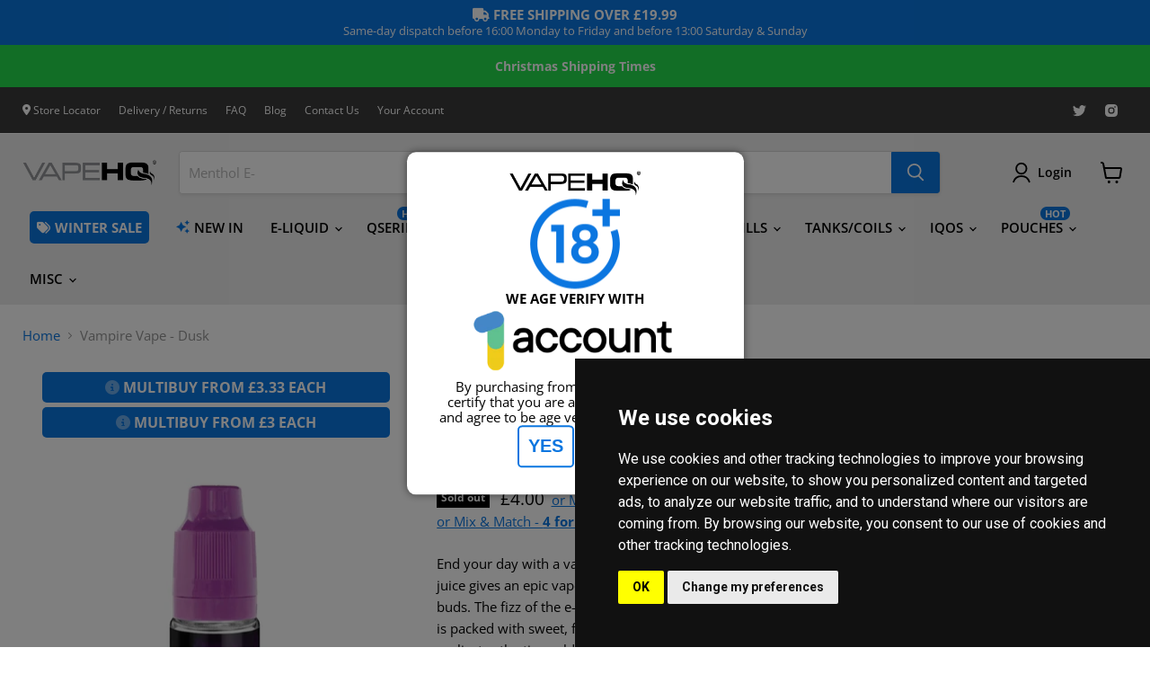

--- FILE ---
content_type: text/html; charset=utf-8
request_url: https://vapehq.co.uk/products/vampire-vape-dusk
body_size: 41665
content:
<!doctype html>
<html class="no-js no-touch" lang="en">
  <head>
    <meta charset="utf-8">
    <meta http-equiv="x-ua-compatible" content="IE=edge">

    <link rel="preconnect" href="https://cdn.shopify.com">
    <link rel="preconnect" href="https://fonts.shopifycdn.com">
    <link rel="preconnect" href="https://v.shopify.com">
    <link rel="preconnect" href="https://cdn.shopifycloud.com">

    <title>Vampire Vape - Dusk — VapeHQ</title>

    
      <meta name="description" content="End your day with a vape of fizzy pink lemonade. This tantalising juice gives an epic vape that entices and enthralls your taste buds. The fizz of the e-liquid makes a rejuvenating sensation that is packed with sweet, fruit flavours. It’s a classic tasting juice that replicates the time-old drink, pink lemonade. Why Va">
    

    
  <link rel="shortcut icon" href="//vapehq.co.uk/cdn/shop/files/57_32x32.png?v=1646925473" type="image/png">


    
      <link rel="canonical" href="https://vapehq.co.uk/products/vampire-vape-dusk" />
    

    <meta name="viewport" content="width=device-width">

    
    















<meta property="og:site_name" content="VapeHQ">
<meta property="og:url" content="https://vapehq.co.uk/products/vampire-vape-dusk">
<meta property="og:title" content="Vampire Vape - Dusk">
<meta property="og:type" content="website">
<meta property="og:description" content="End your day with a vape of fizzy pink lemonade. This tantalising juice gives an epic vape that entices and enthralls your taste buds. The fizz of the e-liquid makes a rejuvenating sensation that is packed with sweet, fruit flavours. It’s a classic tasting juice that replicates the time-old drink, pink lemonade. Why Va">




    
    
    

    
    
    <meta
      property="og:image"
      content="https://vapehq.co.uk/cdn/shop/products/VapeHQ_VampireVapeDusk_3e458bc9-d573-44f3-867e-779e50ccbb97_1200x1200.jpg?v=1588201174"
    />
    <meta
      property="og:image:secure_url"
      content="https://vapehq.co.uk/cdn/shop/products/VapeHQ_VampireVapeDusk_3e458bc9-d573-44f3-867e-779e50ccbb97_1200x1200.jpg?v=1588201174"
    />
    <meta property="og:image:width" content="1200" />
    <meta property="og:image:height" content="1200" />
    
    
    <meta property="og:image:alt" content="Social media image" />
  









  <meta name="twitter:site" content="@vape_hq">








<meta name="twitter:title" content="Vampire Vape - Dusk">
<meta name="twitter:description" content="End your day with a vape of fizzy pink lemonade. This tantalising juice gives an epic vape that entices and enthralls your taste buds. The fizz of the e-liquid makes a rejuvenating sensation that is packed with sweet, fruit flavours. It’s a classic tasting juice that replicates the time-old drink, pink lemonade. Why Va">


    
    
    
      
      
      <meta name="twitter:card" content="summary">
    
    
    <meta
      property="twitter:image"
      content="https://vapehq.co.uk/cdn/shop/products/VapeHQ_VampireVapeDusk_3e458bc9-d573-44f3-867e-779e50ccbb97_1200x1200_crop_center.jpg?v=1588201174"
    />
    <meta property="twitter:image:width" content="1200" />
    <meta property="twitter:image:height" content="1200" />
    
    
    <meta property="twitter:image:alt" content="Social media image" />
  



    <link rel="preload" href="//vapehq.co.uk/cdn/fonts/open_sans/opensans_n6.15aeff3c913c3fe570c19cdfeed14ce10d09fb08.woff2" as="font" crossorigin="anonymous">
    <link rel="preload" as="style" href="//vapehq.co.uk/cdn/shop/t/28/assets/theme.css?v=27900979754608408741762166694">

    <script>window.performance && window.performance.mark && window.performance.mark('shopify.content_for_header.start');</script><meta name="google-site-verification" content="sfgpH4ITdNUmrBZISlMLofREoRrPeO-pVtsD8wNLaI4">
<meta id="shopify-digital-wallet" name="shopify-digital-wallet" content="/26002254/digital_wallets/dialog">
<link rel="alternate" type="application/json+oembed" href="https://vapehq.co.uk/products/vampire-vape-dusk.oembed">
<script async="async" src="/checkouts/internal/preloads.js?locale=en-GB"></script>
<script id="shopify-features" type="application/json">{"accessToken":"dcec88c2bd66796985f7513bd96a4f17","betas":["rich-media-storefront-analytics"],"domain":"vapehq.co.uk","predictiveSearch":true,"shopId":26002254,"locale":"en"}</script>
<script>var Shopify = Shopify || {};
Shopify.shop = "b2c-vapehq.myshopify.com";
Shopify.locale = "en";
Shopify.currency = {"active":"GBP","rate":"1.0"};
Shopify.country = "GB";
Shopify.theme = {"name":"Q4 2024 Redesign","id":174021804411,"schema_name":"Empire","schema_version":"5.11.3","theme_store_id":838,"role":"main"};
Shopify.theme.handle = "null";
Shopify.theme.style = {"id":null,"handle":null};
Shopify.cdnHost = "vapehq.co.uk/cdn";
Shopify.routes = Shopify.routes || {};
Shopify.routes.root = "/";</script>
<script type="module">!function(o){(o.Shopify=o.Shopify||{}).modules=!0}(window);</script>
<script>!function(o){function n(){var o=[];function n(){o.push(Array.prototype.slice.apply(arguments))}return n.q=o,n}var t=o.Shopify=o.Shopify||{};t.loadFeatures=n(),t.autoloadFeatures=n()}(window);</script>
<script id="shop-js-analytics" type="application/json">{"pageType":"product"}</script>
<script defer="defer" async type="module" src="//vapehq.co.uk/cdn/shopifycloud/shop-js/modules/v2/client.init-shop-cart-sync_DtuiiIyl.en.esm.js"></script>
<script defer="defer" async type="module" src="//vapehq.co.uk/cdn/shopifycloud/shop-js/modules/v2/chunk.common_CUHEfi5Q.esm.js"></script>
<script type="module">
  await import("//vapehq.co.uk/cdn/shopifycloud/shop-js/modules/v2/client.init-shop-cart-sync_DtuiiIyl.en.esm.js");
await import("//vapehq.co.uk/cdn/shopifycloud/shop-js/modules/v2/chunk.common_CUHEfi5Q.esm.js");

  window.Shopify.SignInWithShop?.initShopCartSync?.({"fedCMEnabled":true,"windoidEnabled":true});

</script>
<script>(function() {
  var isLoaded = false;
  function asyncLoad() {
    if (isLoaded) return;
    isLoaded = true;
    var urls = ["https:\/\/formbuilder.hulkapps.com\/skeletopapp.js?shop=b2c-vapehq.myshopify.com","https:\/\/www.pxucdn.com\/apps\/uso.js?shop=b2c-vapehq.myshopify.com","https:\/\/cdn.salesfire.co.uk\/code\/9e30ca5f-33b4-4abf-82ea-44fc67a4d12f.js?shop=b2c-vapehq.myshopify.com","https:\/\/static.klaviyo.com\/onsite\/js\/X4rQ3A\/klaviyo.js?company_id=X4rQ3A\u0026shop=b2c-vapehq.myshopify.com","https:\/\/cdn.pushowl.com\/latest\/sdks\/pushowl-shopify.js?subdomain=b2c-vapehq\u0026environment=production\u0026guid=7ce42210-17dd-45ad-86b5-431148bcc9dd\u0026shop=b2c-vapehq.myshopify.com"];
    for (var i = 0; i < urls.length; i++) {
      var s = document.createElement('script');
      s.type = 'text/javascript';
      s.async = true;
      s.src = urls[i];
      var x = document.getElementsByTagName('script')[0];
      x.parentNode.insertBefore(s, x);
    }
  };
  if(window.attachEvent) {
    window.attachEvent('onload', asyncLoad);
  } else {
    window.addEventListener('load', asyncLoad, false);
  }
})();</script>
<script id="__st">var __st={"a":26002254,"offset":0,"reqid":"e122926f-db76-41ce-9111-1c1b567da099-1767112043","pageurl":"vapehq.co.uk\/products\/vampire-vape-dusk","u":"27e6cb7de2b9","p":"product","rtyp":"product","rid":1360135651370};</script>
<script>window.ShopifyPaypalV4VisibilityTracking = true;</script>
<script id="captcha-bootstrap">!function(){'use strict';const t='contact',e='account',n='new_comment',o=[[t,t],['blogs',n],['comments',n],[t,'customer']],c=[[e,'customer_login'],[e,'guest_login'],[e,'recover_customer_password'],[e,'create_customer']],r=t=>t.map((([t,e])=>`form[action*='/${t}']:not([data-nocaptcha='true']) input[name='form_type'][value='${e}']`)).join(','),a=t=>()=>t?[...document.querySelectorAll(t)].map((t=>t.form)):[];function s(){const t=[...o],e=r(t);return a(e)}const i='password',u='form_key',d=['recaptcha-v3-token','g-recaptcha-response','h-captcha-response',i],f=()=>{try{return window.sessionStorage}catch{return}},m='__shopify_v',_=t=>t.elements[u];function p(t,e,n=!1){try{const o=window.sessionStorage,c=JSON.parse(o.getItem(e)),{data:r}=function(t){const{data:e,action:n}=t;return t[m]||n?{data:e,action:n}:{data:t,action:n}}(c);for(const[e,n]of Object.entries(r))t.elements[e]&&(t.elements[e].value=n);n&&o.removeItem(e)}catch(o){console.error('form repopulation failed',{error:o})}}const l='form_type',E='cptcha';function T(t){t.dataset[E]=!0}const w=window,h=w.document,L='Shopify',v='ce_forms',y='captcha';let A=!1;((t,e)=>{const n=(g='f06e6c50-85a8-45c8-87d0-21a2b65856fe',I='https://cdn.shopify.com/shopifycloud/storefront-forms-hcaptcha/ce_storefront_forms_captcha_hcaptcha.v1.5.2.iife.js',D={infoText:'Protected by hCaptcha',privacyText:'Privacy',termsText:'Terms'},(t,e,n)=>{const o=w[L][v],c=o.bindForm;if(c)return c(t,g,e,D).then(n);var r;o.q.push([[t,g,e,D],n]),r=I,A||(h.body.append(Object.assign(h.createElement('script'),{id:'captcha-provider',async:!0,src:r})),A=!0)});var g,I,D;w[L]=w[L]||{},w[L][v]=w[L][v]||{},w[L][v].q=[],w[L][y]=w[L][y]||{},w[L][y].protect=function(t,e){n(t,void 0,e),T(t)},Object.freeze(w[L][y]),function(t,e,n,w,h,L){const[v,y,A,g]=function(t,e,n){const i=e?o:[],u=t?c:[],d=[...i,...u],f=r(d),m=r(i),_=r(d.filter((([t,e])=>n.includes(e))));return[a(f),a(m),a(_),s()]}(w,h,L),I=t=>{const e=t.target;return e instanceof HTMLFormElement?e:e&&e.form},D=t=>v().includes(t);t.addEventListener('submit',(t=>{const e=I(t);if(!e)return;const n=D(e)&&!e.dataset.hcaptchaBound&&!e.dataset.recaptchaBound,o=_(e),c=g().includes(e)&&(!o||!o.value);(n||c)&&t.preventDefault(),c&&!n&&(function(t){try{if(!f())return;!function(t){const e=f();if(!e)return;const n=_(t);if(!n)return;const o=n.value;o&&e.removeItem(o)}(t);const e=Array.from(Array(32),(()=>Math.random().toString(36)[2])).join('');!function(t,e){_(t)||t.append(Object.assign(document.createElement('input'),{type:'hidden',name:u})),t.elements[u].value=e}(t,e),function(t,e){const n=f();if(!n)return;const o=[...t.querySelectorAll(`input[type='${i}']`)].map((({name:t})=>t)),c=[...d,...o],r={};for(const[a,s]of new FormData(t).entries())c.includes(a)||(r[a]=s);n.setItem(e,JSON.stringify({[m]:1,action:t.action,data:r}))}(t,e)}catch(e){console.error('failed to persist form',e)}}(e),e.submit())}));const S=(t,e)=>{t&&!t.dataset[E]&&(n(t,e.some((e=>e===t))),T(t))};for(const o of['focusin','change'])t.addEventListener(o,(t=>{const e=I(t);D(e)&&S(e,y())}));const B=e.get('form_key'),M=e.get(l),P=B&&M;t.addEventListener('DOMContentLoaded',(()=>{const t=y();if(P)for(const e of t)e.elements[l].value===M&&p(e,B);[...new Set([...A(),...v().filter((t=>'true'===t.dataset.shopifyCaptcha))])].forEach((e=>S(e,t)))}))}(h,new URLSearchParams(w.location.search),n,t,e,['guest_login'])})(!0,!0)}();</script>
<script integrity="sha256-4kQ18oKyAcykRKYeNunJcIwy7WH5gtpwJnB7kiuLZ1E=" data-source-attribution="shopify.loadfeatures" defer="defer" src="//vapehq.co.uk/cdn/shopifycloud/storefront/assets/storefront/load_feature-a0a9edcb.js" crossorigin="anonymous"></script>
<script data-source-attribution="shopify.dynamic_checkout.dynamic.init">var Shopify=Shopify||{};Shopify.PaymentButton=Shopify.PaymentButton||{isStorefrontPortableWallets:!0,init:function(){window.Shopify.PaymentButton.init=function(){};var t=document.createElement("script");t.src="https://vapehq.co.uk/cdn/shopifycloud/portable-wallets/latest/portable-wallets.en.js",t.type="module",document.head.appendChild(t)}};
</script>
<script data-source-attribution="shopify.dynamic_checkout.buyer_consent">
  function portableWalletsHideBuyerConsent(e){var t=document.getElementById("shopify-buyer-consent"),n=document.getElementById("shopify-subscription-policy-button");t&&n&&(t.classList.add("hidden"),t.setAttribute("aria-hidden","true"),n.removeEventListener("click",e))}function portableWalletsShowBuyerConsent(e){var t=document.getElementById("shopify-buyer-consent"),n=document.getElementById("shopify-subscription-policy-button");t&&n&&(t.classList.remove("hidden"),t.removeAttribute("aria-hidden"),n.addEventListener("click",e))}window.Shopify?.PaymentButton&&(window.Shopify.PaymentButton.hideBuyerConsent=portableWalletsHideBuyerConsent,window.Shopify.PaymentButton.showBuyerConsent=portableWalletsShowBuyerConsent);
</script>
<script data-source-attribution="shopify.dynamic_checkout.cart.bootstrap">document.addEventListener("DOMContentLoaded",(function(){function t(){return document.querySelector("shopify-accelerated-checkout-cart, shopify-accelerated-checkout")}if(t())Shopify.PaymentButton.init();else{new MutationObserver((function(e,n){t()&&(Shopify.PaymentButton.init(),n.disconnect())})).observe(document.body,{childList:!0,subtree:!0})}}));
</script>

<script>window.performance && window.performance.mark && window.performance.mark('shopify.content_for_header.end');</script>

    <link href="//vapehq.co.uk/cdn/shop/t/28/assets/theme.css?v=27900979754608408741762166694" rel="stylesheet" type="text/css" media="all" />

    
    <script>
      window.Theme = window.Theme || {};
      window.Theme.routes = {
        "root_url": "/",
        "account_url": "/account",
        "account_login_url": "/account/login",
        "account_logout_url": "/account/logout",
        "account_register_url": "/account/register",
        "account_addresses_url": "/account/addresses",
        "collections_url": "/collections",
        "all_products_collection_url": "/collections/all",
        "search_url": "/search",
        "cart_url": "/cart",
        "cart_add_url": "/cart/add",
        "cart_change_url": "/cart/change",
        "cart_clear_url": "/cart/clear",
        "product_recommendations_url": "/recommendations/products",
      };
    </script>
    

<script src="https://kit.fontawesome.com/cc4165e604.js" crossorigin="anonymous"></script>
    <!-- Google tag (gtag.js) -->
<script type="text/javascript" src="//vapehq.co.uk/cdn/shop/t/28/assets/cookie-consent.js?v=146691611297247825391733158612"></script>
<script type="text/javascript">
    document.addEventListener('DOMContentLoaded', function () {
        cookieconsent.run({"notice_banner_type":"simple","consent_type":"implied","palette":"dark","change_preferences_selector":"#changePreferences","language":"en","website_name":"VapeHQ"});
    });
</script>
  <style>
    @media only screen and (max-width: 480px) {
      .cc_dialog.simple {
          right: 0;
          top: auto;
          bottom: 0;
          left: 0;
          max-width: 100%;
          position: fixed;
      }
    }
    
  </style>
<script type="text/plain" cookie-consent="tracking" async src="https://www.googletagmanager.com/gtag/js?id=G-E4M43HDCG9"></script>
<script type="text/plain" cookie-consent="tracking">
  window.dataLayer = window.dataLayer || [];
  function gtag(){dataLayer.push(arguments);}
  gtag('js', new Date());

  gtag('config', 'G-E4M43HDCG9');
</script>

    <!-- Begin Linktree conversion tracking code -->
<script>
(function (l, i, n, k, t, r, ee) {
l[t] = l[t] || function () { (l[t].q = l[t].q || []).push(arguments) },
l[t].l = 1 * new Date(); r = i.createElement(n); ee = i.getElementsByTagName(n)[0];
r.async = 1; r.src = k; ee.parentNode.insertBefore(r, ee)
})
(window, document, 'script', 'https://assets.production.linktr.ee/ltpixel/ltpix.min.js?t=' + 864e5*Math.ceil(new Date/864e5), 'lti')
</script>
<script>
lti('init', 'LTU-d8fff68b-9dad-4f03-a54e-f8374a7cc58f')
lti('pageloaded')
</script>
<!-- End Linktree conversion tracking code -->
<script type="text/javascript">
    //<![CDATA[
    window.lipscoreInit = function() {
        lipscore.init({
            apiKey: "5840a9684160ad11fa7c2c96"
        });
    };
    (function() {
        var scr = document.createElement('script'); scr.async = 1;
        scr.src = "//static.lipscore.com/assets/en/lipscore-v1.js";
        document.getElementsByTagName('head')[0].appendChild(scr);
    })();
    //]]>
</script>    
    <!-- Google Tag Manager -->
<script>(function(w,d,s,l,i){w[l]=w[l]||[];w[l].push({'gtm.start':
new Date().getTime(),event:'gtm.js'});var f=d.getElementsByTagName(s)[0],
j=d.createElement(s),dl=l!='dataLayer'?'&l='+l:'';j.async=true;j.src=
'https://www.googletagmanager.com/gtm.js?id='+i+dl;f.parentNode.insertBefore(j,f);
})(window,document,'script','dataLayer','GTM-WD3GQMTT');</script>
<!-- End Google Tag Manager -->
  <link href='https://fonts.googleapis.com/css?family=Lato:300,400,700,900|Manjari:400,700|Nunito:300,400,600,700,800|Roboto:300,400,500,700,900&display=swap' rel='stylesheet'>
                                   <link rel='stylesheet' href='https://reorder-master.hulkapps.com/css/re-order.css?v=2025-06-11 16:30:29'>
<!-- BEGIN app block: shopify://apps/lipscore-reviews/blocks/lipscore-init/e89bfb0c-cc26-450f-9297-cec873403986 -->

<script type="text/javascript">
  //<![CDATA[
  window.lipscoreInit = function() {
      lipscore.init({
          apiKey: "5840a9684160ad11fa7c2c96"
      });
  };

  (function() {
      var scr = document.createElement('script'); scr.async = 1;
      scr.src = "//static.lipscore.com/assets/en/lipscore-v1.js";
      document.getElementsByTagName('head')[0].appendChild(scr);
  })();//]]>
</script>
<!-- END app block --><!-- BEGIN app block: shopify://apps/reorder-master/blocks/app/f04515ed-ac2e-42a3-8071-abd609ed8ebf -->
<!-- END app block --><script src="https://cdn.shopify.com/extensions/2eed7002-202d-4ee2-9386-b2b4f2db3d64/reorder-master-13/assets/re-order.js" type="text/javascript" defer="defer"></script>
<link href="https://monorail-edge.shopifysvc.com" rel="dns-prefetch">
<script>(function(){if ("sendBeacon" in navigator && "performance" in window) {try {var session_token_from_headers = performance.getEntriesByType('navigation')[0].serverTiming.find(x => x.name == '_s').description;} catch {var session_token_from_headers = undefined;}var session_cookie_matches = document.cookie.match(/_shopify_s=([^;]*)/);var session_token_from_cookie = session_cookie_matches && session_cookie_matches.length === 2 ? session_cookie_matches[1] : "";var session_token = session_token_from_headers || session_token_from_cookie || "";function handle_abandonment_event(e) {var entries = performance.getEntries().filter(function(entry) {return /monorail-edge.shopifysvc.com/.test(entry.name);});if (!window.abandonment_tracked && entries.length === 0) {window.abandonment_tracked = true;var currentMs = Date.now();var navigation_start = performance.timing.navigationStart;var payload = {shop_id: 26002254,url: window.location.href,navigation_start,duration: currentMs - navigation_start,session_token,page_type: "product"};window.navigator.sendBeacon("https://monorail-edge.shopifysvc.com/v1/produce", JSON.stringify({schema_id: "online_store_buyer_site_abandonment/1.1",payload: payload,metadata: {event_created_at_ms: currentMs,event_sent_at_ms: currentMs}}));}}window.addEventListener('pagehide', handle_abandonment_event);}}());</script>
<script id="web-pixels-manager-setup">(function e(e,d,r,n,o){if(void 0===o&&(o={}),!Boolean(null===(a=null===(i=window.Shopify)||void 0===i?void 0:i.analytics)||void 0===a?void 0:a.replayQueue)){var i,a;window.Shopify=window.Shopify||{};var t=window.Shopify;t.analytics=t.analytics||{};var s=t.analytics;s.replayQueue=[],s.publish=function(e,d,r){return s.replayQueue.push([e,d,r]),!0};try{self.performance.mark("wpm:start")}catch(e){}var l=function(){var e={modern:/Edge?\/(1{2}[4-9]|1[2-9]\d|[2-9]\d{2}|\d{4,})\.\d+(\.\d+|)|Firefox\/(1{2}[4-9]|1[2-9]\d|[2-9]\d{2}|\d{4,})\.\d+(\.\d+|)|Chrom(ium|e)\/(9{2}|\d{3,})\.\d+(\.\d+|)|(Maci|X1{2}).+ Version\/(15\.\d+|(1[6-9]|[2-9]\d|\d{3,})\.\d+)([,.]\d+|)( \(\w+\)|)( Mobile\/\w+|) Safari\/|Chrome.+OPR\/(9{2}|\d{3,})\.\d+\.\d+|(CPU[ +]OS|iPhone[ +]OS|CPU[ +]iPhone|CPU IPhone OS|CPU iPad OS)[ +]+(15[._]\d+|(1[6-9]|[2-9]\d|\d{3,})[._]\d+)([._]\d+|)|Android:?[ /-](13[3-9]|1[4-9]\d|[2-9]\d{2}|\d{4,})(\.\d+|)(\.\d+|)|Android.+Firefox\/(13[5-9]|1[4-9]\d|[2-9]\d{2}|\d{4,})\.\d+(\.\d+|)|Android.+Chrom(ium|e)\/(13[3-9]|1[4-9]\d|[2-9]\d{2}|\d{4,})\.\d+(\.\d+|)|SamsungBrowser\/([2-9]\d|\d{3,})\.\d+/,legacy:/Edge?\/(1[6-9]|[2-9]\d|\d{3,})\.\d+(\.\d+|)|Firefox\/(5[4-9]|[6-9]\d|\d{3,})\.\d+(\.\d+|)|Chrom(ium|e)\/(5[1-9]|[6-9]\d|\d{3,})\.\d+(\.\d+|)([\d.]+$|.*Safari\/(?![\d.]+ Edge\/[\d.]+$))|(Maci|X1{2}).+ Version\/(10\.\d+|(1[1-9]|[2-9]\d|\d{3,})\.\d+)([,.]\d+|)( \(\w+\)|)( Mobile\/\w+|) Safari\/|Chrome.+OPR\/(3[89]|[4-9]\d|\d{3,})\.\d+\.\d+|(CPU[ +]OS|iPhone[ +]OS|CPU[ +]iPhone|CPU IPhone OS|CPU iPad OS)[ +]+(10[._]\d+|(1[1-9]|[2-9]\d|\d{3,})[._]\d+)([._]\d+|)|Android:?[ /-](13[3-9]|1[4-9]\d|[2-9]\d{2}|\d{4,})(\.\d+|)(\.\d+|)|Mobile Safari.+OPR\/([89]\d|\d{3,})\.\d+\.\d+|Android.+Firefox\/(13[5-9]|1[4-9]\d|[2-9]\d{2}|\d{4,})\.\d+(\.\d+|)|Android.+Chrom(ium|e)\/(13[3-9]|1[4-9]\d|[2-9]\d{2}|\d{4,})\.\d+(\.\d+|)|Android.+(UC? ?Browser|UCWEB|U3)[ /]?(15\.([5-9]|\d{2,})|(1[6-9]|[2-9]\d|\d{3,})\.\d+)\.\d+|SamsungBrowser\/(5\.\d+|([6-9]|\d{2,})\.\d+)|Android.+MQ{2}Browser\/(14(\.(9|\d{2,})|)|(1[5-9]|[2-9]\d|\d{3,})(\.\d+|))(\.\d+|)|K[Aa][Ii]OS\/(3\.\d+|([4-9]|\d{2,})\.\d+)(\.\d+|)/},d=e.modern,r=e.legacy,n=navigator.userAgent;return n.match(d)?"modern":n.match(r)?"legacy":"unknown"}(),u="modern"===l?"modern":"legacy",c=(null!=n?n:{modern:"",legacy:""})[u],f=function(e){return[e.baseUrl,"/wpm","/b",e.hashVersion,"modern"===e.buildTarget?"m":"l",".js"].join("")}({baseUrl:d,hashVersion:r,buildTarget:u}),m=function(e){var d=e.version,r=e.bundleTarget,n=e.surface,o=e.pageUrl,i=e.monorailEndpoint;return{emit:function(e){var a=e.status,t=e.errorMsg,s=(new Date).getTime(),l=JSON.stringify({metadata:{event_sent_at_ms:s},events:[{schema_id:"web_pixels_manager_load/3.1",payload:{version:d,bundle_target:r,page_url:o,status:a,surface:n,error_msg:t},metadata:{event_created_at_ms:s}}]});if(!i)return console&&console.warn&&console.warn("[Web Pixels Manager] No Monorail endpoint provided, skipping logging."),!1;try{return self.navigator.sendBeacon.bind(self.navigator)(i,l)}catch(e){}var u=new XMLHttpRequest;try{return u.open("POST",i,!0),u.setRequestHeader("Content-Type","text/plain"),u.send(l),!0}catch(e){return console&&console.warn&&console.warn("[Web Pixels Manager] Got an unhandled error while logging to Monorail."),!1}}}}({version:r,bundleTarget:l,surface:e.surface,pageUrl:self.location.href,monorailEndpoint:e.monorailEndpoint});try{o.browserTarget=l,function(e){var d=e.src,r=e.async,n=void 0===r||r,o=e.onload,i=e.onerror,a=e.sri,t=e.scriptDataAttributes,s=void 0===t?{}:t,l=document.createElement("script"),u=document.querySelector("head"),c=document.querySelector("body");if(l.async=n,l.src=d,a&&(l.integrity=a,l.crossOrigin="anonymous"),s)for(var f in s)if(Object.prototype.hasOwnProperty.call(s,f))try{l.dataset[f]=s[f]}catch(e){}if(o&&l.addEventListener("load",o),i&&l.addEventListener("error",i),u)u.appendChild(l);else{if(!c)throw new Error("Did not find a head or body element to append the script");c.appendChild(l)}}({src:f,async:!0,onload:function(){if(!function(){var e,d;return Boolean(null===(d=null===(e=window.Shopify)||void 0===e?void 0:e.analytics)||void 0===d?void 0:d.initialized)}()){var d=window.webPixelsManager.init(e)||void 0;if(d){var r=window.Shopify.analytics;r.replayQueue.forEach((function(e){var r=e[0],n=e[1],o=e[2];d.publishCustomEvent(r,n,o)})),r.replayQueue=[],r.publish=d.publishCustomEvent,r.visitor=d.visitor,r.initialized=!0}}},onerror:function(){return m.emit({status:"failed",errorMsg:"".concat(f," has failed to load")})},sri:function(e){var d=/^sha384-[A-Za-z0-9+/=]+$/;return"string"==typeof e&&d.test(e)}(c)?c:"",scriptDataAttributes:o}),m.emit({status:"loading"})}catch(e){m.emit({status:"failed",errorMsg:(null==e?void 0:e.message)||"Unknown error"})}}})({shopId: 26002254,storefrontBaseUrl: "https://vapehq.co.uk",extensionsBaseUrl: "https://extensions.shopifycdn.com/cdn/shopifycloud/web-pixels-manager",monorailEndpoint: "https://monorail-edge.shopifysvc.com/unstable/produce_batch",surface: "storefront-renderer",enabledBetaFlags: ["2dca8a86","a0d5f9d2"],webPixelsConfigList: [{"id":"2123694459","configuration":"{\"accountID\":\"X4rQ3A\",\"webPixelConfig\":\"eyJlbmFibGVBZGRlZFRvQ2FydEV2ZW50cyI6IHRydWV9\"}","eventPayloadVersion":"v1","runtimeContext":"STRICT","scriptVersion":"524f6c1ee37bacdca7657a665bdca589","type":"APP","apiClientId":123074,"privacyPurposes":["ANALYTICS","MARKETING"],"dataSharingAdjustments":{"protectedCustomerApprovalScopes":["read_customer_address","read_customer_email","read_customer_name","read_customer_personal_data","read_customer_phone"]}},{"id":"1450705275","configuration":"{\"subdomain\": \"b2c-vapehq\"}","eventPayloadVersion":"v1","runtimeContext":"STRICT","scriptVersion":"20c7e10224914f65eb526761dc08ee43","type":"APP","apiClientId":1615517,"privacyPurposes":["ANALYTICS","MARKETING","SALE_OF_DATA"],"dataSharingAdjustments":{"protectedCustomerApprovalScopes":["read_customer_address","read_customer_email","read_customer_name","read_customer_personal_data","read_customer_phone"]}},{"id":"884605307","configuration":"{\"config\":\"{\\\"pixel_id\\\":\\\"G-E4M43HDCG9\\\",\\\"gtag_events\\\":[{\\\"type\\\":\\\"begin_checkout\\\",\\\"action_label\\\":\\\"G-E4M43HDCG9\\\"},{\\\"type\\\":\\\"search\\\",\\\"action_label\\\":\\\"G-E4M43HDCG9\\\"},{\\\"type\\\":\\\"view_item\\\",\\\"action_label\\\":[\\\"G-E4M43HDCG9\\\",\\\"MC-VDKVB4V0VQ\\\"]},{\\\"type\\\":\\\"purchase\\\",\\\"action_label\\\":[\\\"G-E4M43HDCG9\\\",\\\"MC-VDKVB4V0VQ\\\"]},{\\\"type\\\":\\\"page_view\\\",\\\"action_label\\\":[\\\"G-E4M43HDCG9\\\",\\\"MC-VDKVB4V0VQ\\\"]},{\\\"type\\\":\\\"add_payment_info\\\",\\\"action_label\\\":\\\"G-E4M43HDCG9\\\"},{\\\"type\\\":\\\"add_to_cart\\\",\\\"action_label\\\":\\\"G-E4M43HDCG9\\\"}],\\\"enable_monitoring_mode\\\":false}\"}","eventPayloadVersion":"v1","runtimeContext":"OPEN","scriptVersion":"b2a88bafab3e21179ed38636efcd8a93","type":"APP","apiClientId":1780363,"privacyPurposes":[],"dataSharingAdjustments":{"protectedCustomerApprovalScopes":["read_customer_address","read_customer_email","read_customer_name","read_customer_personal_data","read_customer_phone"]}},{"id":"52985949","configuration":"{\"siteID\":\"9e30ca5f-33b4-4abf-82ea-44fc67a4d12f\"}","eventPayloadVersion":"v1","runtimeContext":"STRICT","scriptVersion":"f8181cc756f67d7c70742a4ed0d6b949","type":"APP","apiClientId":3983114241,"privacyPurposes":[],"dataSharingAdjustments":{"protectedCustomerApprovalScopes":["read_customer_email","read_customer_name","read_customer_personal_data","read_customer_phone"]}},{"id":"shopify-app-pixel","configuration":"{}","eventPayloadVersion":"v1","runtimeContext":"STRICT","scriptVersion":"0450","apiClientId":"shopify-pixel","type":"APP","privacyPurposes":["ANALYTICS","MARKETING"]},{"id":"shopify-custom-pixel","eventPayloadVersion":"v1","runtimeContext":"LAX","scriptVersion":"0450","apiClientId":"shopify-pixel","type":"CUSTOM","privacyPurposes":["ANALYTICS","MARKETING"]}],isMerchantRequest: false,initData: {"shop":{"name":"VapeHQ","paymentSettings":{"currencyCode":"GBP"},"myshopifyDomain":"b2c-vapehq.myshopify.com","countryCode":"GB","storefrontUrl":"https:\/\/vapehq.co.uk"},"customer":null,"cart":null,"checkout":null,"productVariants":[{"price":{"amount":3.33,"currencyCode":"GBP"},"product":{"title":"Vampire Vape - Dusk","vendor":"Vampire Vape","id":"1360135651370","untranslatedTitle":"Vampire Vape - Dusk","url":"\/products\/vampire-vape-dusk","type":"E-Liquids"},"id":"12430700707882","image":{"src":"\/\/vapehq.co.uk\/cdn\/shop\/products\/VapeHQ_VampireVapeDusk_3e458bc9-d573-44f3-867e-779e50ccbb97.jpg?v=1588201174"},"sku":"VAMPIREVAPE-DUSK-00MG","title":"0mg","untranslatedTitle":"0mg"},{"price":{"amount":3.33,"currencyCode":"GBP"},"product":{"title":"Vampire Vape - Dusk","vendor":"Vampire Vape","id":"1360135651370","untranslatedTitle":"Vampire Vape - Dusk","url":"\/products\/vampire-vape-dusk","type":"E-Liquids"},"id":"12430700740650","image":{"src":"\/\/vapehq.co.uk\/cdn\/shop\/products\/VapeHQ_VampireVapeDusk_3e458bc9-d573-44f3-867e-779e50ccbb97.jpg?v=1588201174"},"sku":"VAMPIREVAPE-DUSK-03MG","title":"3mg","untranslatedTitle":"3mg"},{"price":{"amount":3.33,"currencyCode":"GBP"},"product":{"title":"Vampire Vape - Dusk","vendor":"Vampire Vape","id":"1360135651370","untranslatedTitle":"Vampire Vape - Dusk","url":"\/products\/vampire-vape-dusk","type":"E-Liquids"},"id":"12430700773418","image":{"src":"\/\/vapehq.co.uk\/cdn\/shop\/products\/VapeHQ_VampireVapeDusk_3e458bc9-d573-44f3-867e-779e50ccbb97.jpg?v=1588201174"},"sku":"VAMPIREVAPE-DUSK-06MG","title":"6mg","untranslatedTitle":"6mg"},{"price":{"amount":3.33,"currencyCode":"GBP"},"product":{"title":"Vampire Vape - Dusk","vendor":"Vampire Vape","id":"1360135651370","untranslatedTitle":"Vampire Vape - Dusk","url":"\/products\/vampire-vape-dusk","type":"E-Liquids"},"id":"12430700806186","image":{"src":"\/\/vapehq.co.uk\/cdn\/shop\/products\/VapeHQ_VampireVapeDusk_3e458bc9-d573-44f3-867e-779e50ccbb97.jpg?v=1588201174"},"sku":"VAMPIREVAPE-DUSK-12MG","title":"12mg","untranslatedTitle":"12mg"},{"price":{"amount":3.33,"currencyCode":"GBP"},"product":{"title":"Vampire Vape - Dusk","vendor":"Vampire Vape","id":"1360135651370","untranslatedTitle":"Vampire Vape - Dusk","url":"\/products\/vampire-vape-dusk","type":"E-Liquids"},"id":"12430700838954","image":{"src":"\/\/vapehq.co.uk\/cdn\/shop\/products\/VapeHQ_VampireVapeDusk_3e458bc9-d573-44f3-867e-779e50ccbb97.jpg?v=1588201174"},"sku":"VAMPIREVAPE-DUSK-18MG","title":"18mg","untranslatedTitle":"18mg"}],"purchasingCompany":null},},"https://vapehq.co.uk/cdn","da62cc92w68dfea28pcf9825a4m392e00d0",{"modern":"","legacy":""},{"shopId":"26002254","storefrontBaseUrl":"https:\/\/vapehq.co.uk","extensionBaseUrl":"https:\/\/extensions.shopifycdn.com\/cdn\/shopifycloud\/web-pixels-manager","surface":"storefront-renderer","enabledBetaFlags":"[\"2dca8a86\", \"a0d5f9d2\"]","isMerchantRequest":"false","hashVersion":"da62cc92w68dfea28pcf9825a4m392e00d0","publish":"custom","events":"[[\"page_viewed\",{}],[\"product_viewed\",{\"productVariant\":{\"price\":{\"amount\":3.33,\"currencyCode\":\"GBP\"},\"product\":{\"title\":\"Vampire Vape - Dusk\",\"vendor\":\"Vampire Vape\",\"id\":\"1360135651370\",\"untranslatedTitle\":\"Vampire Vape - Dusk\",\"url\":\"\/products\/vampire-vape-dusk\",\"type\":\"E-Liquids\"},\"id\":\"12430700707882\",\"image\":{\"src\":\"\/\/vapehq.co.uk\/cdn\/shop\/products\/VapeHQ_VampireVapeDusk_3e458bc9-d573-44f3-867e-779e50ccbb97.jpg?v=1588201174\"},\"sku\":\"VAMPIREVAPE-DUSK-00MG\",\"title\":\"0mg\",\"untranslatedTitle\":\"0mg\"}}]]"});</script><script>
  window.ShopifyAnalytics = window.ShopifyAnalytics || {};
  window.ShopifyAnalytics.meta = window.ShopifyAnalytics.meta || {};
  window.ShopifyAnalytics.meta.currency = 'GBP';
  var meta = {"product":{"id":1360135651370,"gid":"gid:\/\/shopify\/Product\/1360135651370","vendor":"Vampire Vape","type":"E-Liquids","handle":"vampire-vape-dusk","variants":[{"id":12430700707882,"price":333,"name":"Vampire Vape - Dusk - 0mg","public_title":"0mg","sku":"VAMPIREVAPE-DUSK-00MG"},{"id":12430700740650,"price":333,"name":"Vampire Vape - Dusk - 3mg","public_title":"3mg","sku":"VAMPIREVAPE-DUSK-03MG"},{"id":12430700773418,"price":333,"name":"Vampire Vape - Dusk - 6mg","public_title":"6mg","sku":"VAMPIREVAPE-DUSK-06MG"},{"id":12430700806186,"price":333,"name":"Vampire Vape - Dusk - 12mg","public_title":"12mg","sku":"VAMPIREVAPE-DUSK-12MG"},{"id":12430700838954,"price":333,"name":"Vampire Vape - Dusk - 18mg","public_title":"18mg","sku":"VAMPIREVAPE-DUSK-18MG"}],"remote":false},"page":{"pageType":"product","resourceType":"product","resourceId":1360135651370,"requestId":"e122926f-db76-41ce-9111-1c1b567da099-1767112043"}};
  for (var attr in meta) {
    window.ShopifyAnalytics.meta[attr] = meta[attr];
  }
</script>
<script class="analytics">
  (function () {
    var customDocumentWrite = function(content) {
      var jquery = null;

      if (window.jQuery) {
        jquery = window.jQuery;
      } else if (window.Checkout && window.Checkout.$) {
        jquery = window.Checkout.$;
      }

      if (jquery) {
        jquery('body').append(content);
      }
    };

    var hasLoggedConversion = function(token) {
      if (token) {
        return document.cookie.indexOf('loggedConversion=' + token) !== -1;
      }
      return false;
    }

    var setCookieIfConversion = function(token) {
      if (token) {
        var twoMonthsFromNow = new Date(Date.now());
        twoMonthsFromNow.setMonth(twoMonthsFromNow.getMonth() + 2);

        document.cookie = 'loggedConversion=' + token + '; expires=' + twoMonthsFromNow;
      }
    }

    var trekkie = window.ShopifyAnalytics.lib = window.trekkie = window.trekkie || [];
    if (trekkie.integrations) {
      return;
    }
    trekkie.methods = [
      'identify',
      'page',
      'ready',
      'track',
      'trackForm',
      'trackLink'
    ];
    trekkie.factory = function(method) {
      return function() {
        var args = Array.prototype.slice.call(arguments);
        args.unshift(method);
        trekkie.push(args);
        return trekkie;
      };
    };
    for (var i = 0; i < trekkie.methods.length; i++) {
      var key = trekkie.methods[i];
      trekkie[key] = trekkie.factory(key);
    }
    trekkie.load = function(config) {
      trekkie.config = config || {};
      trekkie.config.initialDocumentCookie = document.cookie;
      var first = document.getElementsByTagName('script')[0];
      var script = document.createElement('script');
      script.type = 'text/javascript';
      script.onerror = function(e) {
        var scriptFallback = document.createElement('script');
        scriptFallback.type = 'text/javascript';
        scriptFallback.onerror = function(error) {
                var Monorail = {
      produce: function produce(monorailDomain, schemaId, payload) {
        var currentMs = new Date().getTime();
        var event = {
          schema_id: schemaId,
          payload: payload,
          metadata: {
            event_created_at_ms: currentMs,
            event_sent_at_ms: currentMs
          }
        };
        return Monorail.sendRequest("https://" + monorailDomain + "/v1/produce", JSON.stringify(event));
      },
      sendRequest: function sendRequest(endpointUrl, payload) {
        // Try the sendBeacon API
        if (window && window.navigator && typeof window.navigator.sendBeacon === 'function' && typeof window.Blob === 'function' && !Monorail.isIos12()) {
          var blobData = new window.Blob([payload], {
            type: 'text/plain'
          });

          if (window.navigator.sendBeacon(endpointUrl, blobData)) {
            return true;
          } // sendBeacon was not successful

        } // XHR beacon

        var xhr = new XMLHttpRequest();

        try {
          xhr.open('POST', endpointUrl);
          xhr.setRequestHeader('Content-Type', 'text/plain');
          xhr.send(payload);
        } catch (e) {
          console.log(e);
        }

        return false;
      },
      isIos12: function isIos12() {
        return window.navigator.userAgent.lastIndexOf('iPhone; CPU iPhone OS 12_') !== -1 || window.navigator.userAgent.lastIndexOf('iPad; CPU OS 12_') !== -1;
      }
    };
    Monorail.produce('monorail-edge.shopifysvc.com',
      'trekkie_storefront_load_errors/1.1',
      {shop_id: 26002254,
      theme_id: 174021804411,
      app_name: "storefront",
      context_url: window.location.href,
      source_url: "//vapehq.co.uk/cdn/s/trekkie.storefront.8f32c7f0b513e73f3235c26245676203e1209161.min.js"});

        };
        scriptFallback.async = true;
        scriptFallback.src = '//vapehq.co.uk/cdn/s/trekkie.storefront.8f32c7f0b513e73f3235c26245676203e1209161.min.js';
        first.parentNode.insertBefore(scriptFallback, first);
      };
      script.async = true;
      script.src = '//vapehq.co.uk/cdn/s/trekkie.storefront.8f32c7f0b513e73f3235c26245676203e1209161.min.js';
      first.parentNode.insertBefore(script, first);
    };
    trekkie.load(
      {"Trekkie":{"appName":"storefront","development":false,"defaultAttributes":{"shopId":26002254,"isMerchantRequest":null,"themeId":174021804411,"themeCityHash":"14246458235737973102","contentLanguage":"en","currency":"GBP"},"isServerSideCookieWritingEnabled":true,"monorailRegion":"shop_domain","enabledBetaFlags":["65f19447"]},"Session Attribution":{},"S2S":{"facebookCapiEnabled":false,"source":"trekkie-storefront-renderer","apiClientId":580111}}
    );

    var loaded = false;
    trekkie.ready(function() {
      if (loaded) return;
      loaded = true;

      window.ShopifyAnalytics.lib = window.trekkie;

      var originalDocumentWrite = document.write;
      document.write = customDocumentWrite;
      try { window.ShopifyAnalytics.merchantGoogleAnalytics.call(this); } catch(error) {};
      document.write = originalDocumentWrite;

      window.ShopifyAnalytics.lib.page(null,{"pageType":"product","resourceType":"product","resourceId":1360135651370,"requestId":"e122926f-db76-41ce-9111-1c1b567da099-1767112043","shopifyEmitted":true});

      var match = window.location.pathname.match(/checkouts\/(.+)\/(thank_you|post_purchase)/)
      var token = match? match[1]: undefined;
      if (!hasLoggedConversion(token)) {
        setCookieIfConversion(token);
        window.ShopifyAnalytics.lib.track("Viewed Product",{"currency":"GBP","variantId":12430700707882,"productId":1360135651370,"productGid":"gid:\/\/shopify\/Product\/1360135651370","name":"Vampire Vape - Dusk - 0mg","price":"3.33","sku":"VAMPIREVAPE-DUSK-00MG","brand":"Vampire Vape","variant":"0mg","category":"E-Liquids","nonInteraction":true,"remote":false},undefined,undefined,{"shopifyEmitted":true});
      window.ShopifyAnalytics.lib.track("monorail:\/\/trekkie_storefront_viewed_product\/1.1",{"currency":"GBP","variantId":12430700707882,"productId":1360135651370,"productGid":"gid:\/\/shopify\/Product\/1360135651370","name":"Vampire Vape - Dusk - 0mg","price":"3.33","sku":"VAMPIREVAPE-DUSK-00MG","brand":"Vampire Vape","variant":"0mg","category":"E-Liquids","nonInteraction":true,"remote":false,"referer":"https:\/\/vapehq.co.uk\/products\/vampire-vape-dusk"});
      }
    });


        var eventsListenerScript = document.createElement('script');
        eventsListenerScript.async = true;
        eventsListenerScript.src = "//vapehq.co.uk/cdn/shopifycloud/storefront/assets/shop_events_listener-3da45d37.js";
        document.getElementsByTagName('head')[0].appendChild(eventsListenerScript);

})();</script>
  <script>
  if (!window.ga || (window.ga && typeof window.ga !== 'function')) {
    window.ga = function ga() {
      (window.ga.q = window.ga.q || []).push(arguments);
      if (window.Shopify && window.Shopify.analytics && typeof window.Shopify.analytics.publish === 'function') {
        window.Shopify.analytics.publish("ga_stub_called", {}, {sendTo: "google_osp_migration"});
      }
      console.error("Shopify's Google Analytics stub called with:", Array.from(arguments), "\nSee https://help.shopify.com/manual/promoting-marketing/pixels/pixel-migration#google for more information.");
    };
    if (window.Shopify && window.Shopify.analytics && typeof window.Shopify.analytics.publish === 'function') {
      window.Shopify.analytics.publish("ga_stub_initialized", {}, {sendTo: "google_osp_migration"});
    }
  }
</script>
<script
  defer
  src="https://vapehq.co.uk/cdn/shopifycloud/perf-kit/shopify-perf-kit-2.1.2.min.js"
  data-application="storefront-renderer"
  data-shop-id="26002254"
  data-render-region="gcp-us-east1"
  data-page-type="product"
  data-theme-instance-id="174021804411"
  data-theme-name="Empire"
  data-theme-version="5.11.3"
  data-monorail-region="shop_domain"
  data-resource-timing-sampling-rate="10"
  data-shs="true"
  data-shs-beacon="true"
  data-shs-export-with-fetch="true"
  data-shs-logs-sample-rate="1"
  data-shs-beacon-endpoint="https://vapehq.co.uk/api/collect"
></script>
</head>

<style>
  /* Reset styles to ensure no space between elements */
  * {
    margin: 0;
    padding: 0;
    box-sizing: border-box; /* Ensures padding and borders are included in width/height */
  }

  /* Grid container styles */
  .pageoffercontainer {
    display: grid;
    grid-template-columns: repeat(3, 1fr); /* 3 items per row on desktop */
    gap: 15px; /* Space between grid items */
    width: 100%; /* Ensure it takes up full width of the container */
    justify-items: center; /* Center images horizontally */
  }

  /* Individual grid item styles */
  .productpageoffer2 {
    position: relative; /* Enables positioning for children */
    width: 100%; /* Make sure the width of the container fills the grid column */
    max-width: 350px; /* Optionally set max width to keep images from being too large */
    aspect-ratio: 4 / 3; /* Maintain 4:3 ratio for the box */
    overflow: hidden; /* Prevents overflow */
    border: 1px solid #ccc; /* Optional: Adds a border to each box */
    border-radius: 8px; /* Optional: Rounds corners for a smoother look */
    display: flex;
    align-items: center; /* Vertically centers the image */
    justify-content: center; /* Horizontally centers the image */
  }

  /* Image styles to ensure it fills the container box */
  .productpageoffer2 img {
    width: 100%; /* Make sure the image width fills the container */
    height: 100%; /* Make sure the image height fills the container */
    object-fit: cover; /* Ensures the image fills the box without stretching */
    display: block; /* Removes any space between the image and the container */
  }

  /* Hot offer button */
  .hotoffer {
    position: absolute;
    top: 10px; /* Positioning from the top */
    left: 10px; /* Positioning from the left */
    z-index: 10; /* Ensures it appears above the image */
    background: rgba(255, 0, 0, 0.9); /* Bold red semi-transparent background */
    color: white;
    font-size: 14px;
    font-weight: bold;
    padding: 5px 12px;
    border-radius: 4px; /* Rounded corners for the button */
    box-shadow: 0px 4px 6px rgba(0, 0, 0, 0.2); /* Optional: Adds a shadow for depth */
  }

  /* Responsive design: Stack on smaller screens */
  @media (max-width: 600px) {
    .pageoffercontainer {
      grid-template-columns: 1fr; /* Stacks items in a single column */
    }
  }
</style>
<style>
@media only screen and (max-width: 480px) {
.cc_dialog.simple {
right: 0;
top: auto;
bottom: 0;
left: 0;
max-width: 100%;
position: fixed;
}
}

</style>

    
    
    
    
    
    
    
  
  
  <style>
    #deliveryPromoBanner {
      text-align:left; background-color:#ECECEC; padding:10px; margin-bottom:10px; border-radius:7px; font-size:13px; min-height: 7em; display: table; width: calc(100% - 200px); margin-left: 100px;
    }
    #deliveryPromoBanner span {
       margin-top: 10px;
    }
    #deliveryProgressOuter {
      background-color: #FFFFFF; height: 5px; width: calc(100% - 30px); margin-left: auto; margin-right: auto; margin-top: 20px; border-radius: 5px; position: relative; 
    }
    #deliveryProgress, #deliveryProgressNew {
      background-color: #0b76e0; border-radius: 5px; height: 5px; width: -0.0%; max-width: 100%
    }
    .deliveryStops {
      position: absolute; width: 20px; height: 20px; border-radius: 15px;  transform: translateY(-13px); border: solid white 4px;
    }
    .lipscore-service-review-testimonial {margin-top: 20px;}
  </style>
  <script>
    function updateShippingBar() {
      setTimeout(function(){
        $.ajax({
          url: "/cart.js",
          type: 'GET',
          dataType: 'json',
          success: function(res) {
              //console.log(res);
            //console.log(res.total_price);
              $('#amountRemaining').html("£" + (parseFloat(19.99) - (res.total_price / 100)).toFixed(2));
              $('#deliveryProgress').css("width", (((((parseFloat(19.99) - (res.total_price / 100)) - parseFloat(19.99)) * -1 ) / parseFloat(19.99)) * 100) + "%");
          }
        })
      }, 500);
    }
  </script>
  <body class="template-product" data-instant-allow-query-string >
    <h1 style="width: 0px !important; height: 0px !important; margin: 0px; font-size: 0px;">Welcome to VapeHQ</h1>
    <!-- Google Tag Manager (noscript) -->
<noscript><iframe src="https://www.googletagmanager.com/ns.html?id=GTM-WD3GQMTT"
height="0" width="0" style="display:none;visibility:hidden"></iframe></noscript>
<!-- End Google Tag Manager (noscript) -->
<style>
#prompt-background {
  -webkit-background-size: cover;
  -moz-background-size: cover;
  -o-background-size: cover;
  background-size: cover;
  width: 100%;
  height: 100%;
  position: fixed;
  left: 0;
  top: 0;
  z-index: 9999999;
  background: rgba(0, 0, 0, 0.5);
}
.modal-prompt select {
  float: left;
  margin-right: 10px;
}
.modal-prompt {
  background: #fff;
  border-radius: 10px;
  box-shadow: 0px 0px 10px rgba(0, 0, 0, 0.5);
  height: auto;
  max-width: 375px;
  margin: 0 auto;
  padding: 20px 35px 30px 35px;
  position: relative;
  top: 50%;
  -webkit-transform: translateY(-50%);
  transform: translateY(-50%);
  z-index: 1000000;
}
.age-button {
display:inline-block;
color:#0b76e0;
font-size:20px;
font-weight:bold;
padding:10px;
border:2px solid #0b76e0;
background-color:#fff;
box-shadow: none;
border-radius: 5px
}
.age-check {
display:none;
}
</style>

<div id="age-check" class="age-check">
<div id="prompt-background">
  <div id="age-check-prompt" class="modal-prompt" style="text-align:center;">

    <div>
      <img src="https://cdn.shopify.com/s/files/1/2600/2254/files/vapehq-site-logo_256x49.png?v=1661861345" alt="Collection Image" style="width: 150px;">
    </div>


        <p><img src="https://cdn.shopify.com/s/files/1/2600/2254/files/18-icon.png?v=1673969853" width="100px";></p>

    <p>
      <strong>WE AGE VERIFY WITH</strong><br>
      <img src="https://cdn.shopify.com/s/files/1/2600/2254/files/1account-logo.png?v=1706484551" alt="Collection Image" style="width: 250px;">
    </p>

    <p>By purchasing from vapehq.co.uk, you certify that you are above 18 years of age and agree to be age verified upon purchase.</p>
    <button id="submit_birthdate" onclick="ageCheck()" class="age-button">YES</button>
    <span style="padding: 0 4px"></span>
    <button id="button-exit" onclick="location.href='http://google.com';" class="age-button">NO</button>
  </div>
</div>
</div>

<script>
function initialSetup() {
  if (document.getElementById("age-check") != null) {
    setTimeout(function() {
      document.getElementById('age-check').style.display = 'block';
    }, 3000);
  }
}

initialSetup();
</script>

<script>
function ageCheck() {
     var days = 14; //number of days until they must go through the age checker again.
     var date = new Date();
     date.setTime(date.getTime() + (days * 24 * 60 * 60 * 1000));
     var expires = "; expires=" + date.toGMTString();
     document.cookie = 'isAnAdult=true;' + expires + "; path=/";
     location.reload();
 };

 function readCookie(name) {
   var nameEQ = name + "=";
   var ca = document.cookie.split(';');
   for (var i = 0; i < ca.length; i++) {
     var c = ca[i];
     while (c.charAt(0) == ' ') c = c.substring(1, c.length);
     if (c.indexOf(nameEQ) == 0) return c.substring(nameEQ.length, c.length);
   }
   return null;
 };

 var isAnAdult = readCookie('isAnAdult');
 if (isAnAdult) {
 	var elem = document.getElementById("prompt-background");
  elem.parentNode.removeChild(elem);
 };
</script>



<style>
.news-ticker,
.news-ticker li {
position: absolute;
width: 100%;
padding: 0;
margin: 0;
-webkit-box-sizing: border-box;
-moz-box-sizing: border-box;
box-sizing: border-box;
}

.news-ticker ul {
list-style: none;
padding: 0;
margin: 0;
}

.news-ticker {
height:50px;
top: 0;
left: 0;
background-color: #0b76e0;
color: #fff;
}

.news-ticker li {
text-align: center;
top: 50%;
-webkit-transform: translateY(-50%);
-moz-transform: translateY(-50%);
-o-transform: translateY(-50%);
transform: translateY(-50%);
}
.topbarhidden{
 display:none;   
}
</style>

<script src="//cdnjs.cloudflare.com/ajax/libs/jquery/2.1.3/jquery.min.js"></script>

<div style="height:50px; background-color:#0b76e0;">
<div class="news-ticker topbarhidden" data-speed="5000">
<ul>
  
<li><b><i class="fa fa-truck"></i> FREE SHIPPING OVER £19.99</b><br><span style="font-size:13px;">Same-day dispatch before 16:00 Monday to Friday and before 13:00 Saturday & Sunday</span></li>
<li><a href="https://vapehq.co.uk/collections/iqos?utm_source=announcement&utm_medium=banner&utm_id=iqos" style="text-decoration:none; color:#fff;"><b><i class="fa-solid fa-circle-info"></i> IQOS ILUMA & TEREA</b><br><span style="font-size:13px;">Avaiable now!</span></a></li>
<li><a href="/pages/multibuy-deals" style="text-decoration:none; color:#fff;"><b><i class="fa fa-badge-percent"></i> MULTIBUY DEALS</b><br><span style="font-size:13px;">Save money across our site!</span></a></li>
<li><a href="/collections/starter-vape-kits" style="text-decoration:none; color:#fff;"><b><i class="fa-sharp fa-solid fa-droplet"></i> FREE E-LIQUIDS WITH STARTER KITS</b><br><span style="font-size:13px;">Get set up for quitting smoking</span></a></li>
</ul>
</div></div>

 


<script>
$(document).ready(function(){
    $('.topbarhidden').slideDown(1000);
    //$('#shopify-section-static-utility-bar').css('display', 'none');
});
</script>

<script>
jQuery(document).ready(function($){

  var tickerSpeed = $('.news-ticker').attr('data-speed');

  $('.news-ticker ul li').hide();
  $('.news-ticker ul li:first').show();

  var currentSlide = 0;
  var slideCount = ($('.news-ticker li').length) - 1;

  var startTicker = setInterval(function(){

  $('.news-ticker ul li').eq(currentSlide).fadeOut(500)

  if (currentSlide < slideCount) {
    currentSlide += 1;
  } else {
    currentSlide = 0;
  }

  $('.news-ticker ul li').eq(currentSlide).fadeIn(500)

  }, tickerSpeed);

  $('.close-ticker').on('click', function(){
    clearInterval(startTicker);
    $('.news-ticker').fadeOut(500, function(){
      $(this).remove();
    });
  });

});
</script>
    <script>
      document.documentElement.className=document.documentElement.className.replace(/\bno-js\b/,'js');
      if(window.Shopify&&window.Shopify.designMode)document.documentElement.className+=' in-theme-editor';
      if(('ontouchstart' in window)||window.DocumentTouch&&document instanceof DocumentTouch)document.documentElement.className=document.documentElement.className.replace(/\bno-touch\b/,'has-touch');
    </script>
    <a class="skip-to-main" href="#site-main">Skip to content</a>
    <div id="shopify-section-static-announcement" class="shopify-section site-announcement"><script
  type="application/json"
  data-section-id="static-announcement"
  data-section-type="static-announcement">
</script>









  
    <div
      class="
        announcement-bar
        
      "
      style="
        margin-bottom: -1px;
        color: #ffffff;
        background: #25dd4c;
      ">
      
        <a
          class="announcement-bar-link"
          href="/pages/festive-opening-times"
          ></a>
      

      
        <div class="announcement-bar-text">
          Christmas Shipping Times
        </div>
      

      <div class="announcement-bar-text-mobile">
        
          Christmas Shipping Times
        
      </div>
    </div>
  


</div>
    <div id="shopify-section-static-utility-bar" class="shopify-section"><style data-shopify>
  .utility-bar {
    background-color: #3b3b3b;
    border-bottom: 1px solid #ffffff;
  }

  .utility-bar .social-link,
  .utility-bar__menu-link {
    color: #ffffff;
  }

  .utility-bar .disclosure__toggle {
    --disclosure-toggle-text-color: #ffffff;
    --disclosure-toggle-background-color: #3b3b3b;
  }

  .utility-bar .disclosure__toggle:hover {
    --disclosure-toggle-text-color: #ffffff;
  }

  .utility-bar .social-link:hover,
  .utility-bar__menu-link:hover {
    color: #ffffff;
  }

  .utility-bar .disclosure__toggle::after {
    --disclosure-toggle-svg-color: #ffffff;
  }

  .utility-bar .disclosure__toggle:hover::after {
    --disclosure-toggle-svg-color: #ffffff;
  }
</style>

<script
  type="application/json"
  data-section-type="static-utility-bar"
  data-section-id="static-utility-bar"
  data-section-data
>
  {
    "settings": {
      "mobile_layout": "below"
    }
  }
</script>
  
    <section class="utility-bar ">
      <div class="utility-bar__content">
          <div class="utility-bar__content-left">
          
            
              <a href="/pages/storelocator" class="utility-bar__menu-link"><i class="fa fa-map-marker"></i> Store Locator</a>
            
              <a href="/pages/delivery-information" class="utility-bar__menu-link">Delivery / Returns</a>
            
              <a href="https://vapehq.co.uk/apps/help-center" class="utility-bar__menu-link">FAQ</a>
            
              <a href="/blogs/news" class="utility-bar__menu-link">Blog</a>
            
              <a href="/pages/contact-us" class="utility-bar__menu-link">Contact Us</a>
            
              <a href="https://vapehq.co.uk/account" class="utility-bar__menu-link">Your Account</a>
            
          
          </div>

          
          
          

          
            
            
          
            
            
              
              

          <div class="utility-bar__content-right" data-disclosure-items>
            
              <div class="utility-bar__social-container  utility-bar__social-list">
                





  
  

  
  
    
    


  <div class="social-icons">


<a
  class="social-link"
  title="Twitter"
  href="https://twitter.com/vape_hq"
  target="_blank">
<svg      aria-hidden="true"      focusable="false"      role="presentation"      xmlns="http://www.w3.org/2000/svg"      width="28"      height="28"      viewBox="0 0 28 28"    >      <path fill="currentColor" fill-rule="evenodd" d="M20.218 9.925a3.083 3.083 0 0 0 1.351-1.7 6.156 6.156 0 0 1-1.952.746 3.074 3.074 0 0 0-5.238 2.804 8.727 8.727 0 0 1-6.336-3.212 3.073 3.073 0 0 0 .951 4.104 3.062 3.062 0 0 1-1.392-.385v.039c0 1.49 1.06 2.732 2.466 3.014a3.078 3.078 0 0 1-1.389.053 3.077 3.077 0 0 0 2.872 2.135A6.168 6.168 0 0 1 7 18.795a8.7 8.7 0 0 0 4.712 1.382c5.654 0 8.746-4.685 8.746-8.747 0-.133-.003-.265-.009-.397a6.248 6.248 0 0 0 1.534-1.592 6.146 6.146 0 0 1-1.765.484z"/>    </svg>
<span class="visually-hidden">Find us on Twitter</span>
</a>




<a
  class="social-link"
  title="Instagram"
  href="https://instagram.com/vapehq_official"
  target="_blank">
<svg      aria-hidden="true"      focusable="false"      role="presentation"      xmlns="http://www.w3.org/2000/svg"      width="28"      height="28"      viewBox="0 0 28 28"    >      <path fill="currentColor" fill-rule="evenodd" d="M11.114 7.042c-.745.034-1.254.152-1.7.326-.46.178-.85.418-1.24.807-.388.389-.628.78-.806 1.24-.174.445-.292.954-.326 1.699C7.008 11.86 7 12.099 7 14c0 1.901.008 2.14.042 2.886.034.745.152 1.254.326 1.7.178.46.418.85.807 1.24.389.388.78.628 1.24.807.445.173.954.29 1.699.325.747.034.985.042 2.886.042 1.901 0 2.14-.008 2.886-.042.745-.034 1.254-.152 1.7-.325.46-.18.85-.419 1.24-.808.388-.389.628-.78.807-1.24.173-.445.29-.954.325-1.699.034-.747.042-.985.042-2.886 0-1.901-.008-2.14-.042-2.886-.034-.745-.152-1.254-.325-1.7a3.432 3.432 0 0 0-.808-1.24c-.389-.388-.78-.628-1.24-.806-.445-.174-.954-.292-1.699-.326C16.14 7.008 15.901 7 14 7c-1.901 0-2.14.008-2.886.042zM10.405 14a3.595 3.595 0 1 0 7.19 0 3.595 3.595 0 0 0-7.19 0zM14 16.333a2.333 2.333 0 1 1 0-4.666 2.333 2.333 0 0 1 0 4.666zm4.9-6.323a.84.84 0 1 1-1.68 0 .84.84 0 0 1 1.68 0z"/>    </svg>
<span class="visually-hidden">Find us on Instagram</span>
</a>

</div>


              </div>
            

            
              
              <form method="post" action="/localization" id="localization_form" accept-charset="UTF-8" class="shopify-localization-form" enctype="multipart/form-data"><input type="hidden" name="form_type" value="localization" /><input type="hidden" name="utf8" value="✓" /><input type="hidden" name="_method" value="put" /><input type="hidden" name="return_to" value="/products/vampire-vape-dusk" />
                
              
                
              </form>
              

            
          </div>
      </div>
    </section>

    
    

    
      <div class="utility-bar__mobile" style="display: none;" data-utility-menu-mobile>
        
          <span class="utility-bar__mobile__border"></span>
        
        
          <div class="utility-bar__mobile-nav  utility-bar__mobile-nav--below ">
            












<ul
  class="
    navmenu
    navmenu-depth-1
    
    
  "
  data-navmenu
  
  
  
>
  
    

    
    

    
    

    
    
      <li
        class="navmenu-item navmenu-id-i-class-fa-fa-map-marker-i-store-locator"
      >
        <a
        class="
          navmenu-link
          navmenu-link-depth-1
          
        "
        href="/pages/storelocator"
        >
          
          <i class="fa fa-map-marker"></i> Store Locator
</a>
      </li>
    
  
    

    
    

    
    

    
    
      <li
        class="navmenu-item navmenu-id-delivery-returns"
      >
        <a
        class="
          navmenu-link
          navmenu-link-depth-1
          
        "
        href="/pages/delivery-information"
        >
          
          Delivery / Returns
</a>
      </li>
    
  
    

    
    

    
    

    
    
      <li
        class="navmenu-item navmenu-id-faq"
      >
        <a
        class="
          navmenu-link
          navmenu-link-depth-1
          
        "
        href="https://vapehq.co.uk/apps/help-center"
        >
          
          FAQ
</a>
      </li>
    
  
    

    
    

    
    

    
    
      <li
        class="navmenu-item navmenu-id-blog"
      >
        <a
        class="
          navmenu-link
          navmenu-link-depth-1
          
        "
        href="/blogs/news"
        >
          
          Blog
</a>
      </li>
    
  
    

    
    

    
    

    
    
      <li
        class="navmenu-item navmenu-id-contact-us"
      >
        <a
        class="
          navmenu-link
          navmenu-link-depth-1
          
        "
        href="/pages/contact-us"
        >
          
          Contact Us
</a>
      </li>
    
  
    

    
    

    
    

    
    
      <li
        class="navmenu-item navmenu-id-your-account"
      >
        <a
        class="
          navmenu-link
          navmenu-link-depth-1
          
        "
        href="https://vapehq.co.uk/account"
        >
          
          Your Account
</a>
      </li>
    
  
</ul>

          </div>
        
        
      </div>
    

    <div class="utility-bar__mobile-disclosure" style="display: none;" data-utility-bar-mobile>
      
        <div class="utility-bar__social-container--mobile utility-bar__social-list" data-utility-social-mobile>
            





  
  

  
  
    
    


  <div class="social-icons">


<a
  class="social-link"
  title="Twitter"
  href="https://twitter.com/vape_hq"
  target="_blank">
<svg      aria-hidden="true"      focusable="false"      role="presentation"      xmlns="http://www.w3.org/2000/svg"      width="28"      height="28"      viewBox="0 0 28 28"    >      <path fill="currentColor" fill-rule="evenodd" d="M20.218 9.925a3.083 3.083 0 0 0 1.351-1.7 6.156 6.156 0 0 1-1.952.746 3.074 3.074 0 0 0-5.238 2.804 8.727 8.727 0 0 1-6.336-3.212 3.073 3.073 0 0 0 .951 4.104 3.062 3.062 0 0 1-1.392-.385v.039c0 1.49 1.06 2.732 2.466 3.014a3.078 3.078 0 0 1-1.389.053 3.077 3.077 0 0 0 2.872 2.135A6.168 6.168 0 0 1 7 18.795a8.7 8.7 0 0 0 4.712 1.382c5.654 0 8.746-4.685 8.746-8.747 0-.133-.003-.265-.009-.397a6.248 6.248 0 0 0 1.534-1.592 6.146 6.146 0 0 1-1.765.484z"/>    </svg>
<span class="visually-hidden">Find us on Twitter</span>
</a>




<a
  class="social-link"
  title="Instagram"
  href="https://instagram.com/vapehq_official"
  target="_blank">
<svg      aria-hidden="true"      focusable="false"      role="presentation"      xmlns="http://www.w3.org/2000/svg"      width="28"      height="28"      viewBox="0 0 28 28"    >      <path fill="currentColor" fill-rule="evenodd" d="M11.114 7.042c-.745.034-1.254.152-1.7.326-.46.178-.85.418-1.24.807-.388.389-.628.78-.806 1.24-.174.445-.292.954-.326 1.699C7.008 11.86 7 12.099 7 14c0 1.901.008 2.14.042 2.886.034.745.152 1.254.326 1.7.178.46.418.85.807 1.24.389.388.78.628 1.24.807.445.173.954.29 1.699.325.747.034.985.042 2.886.042 1.901 0 2.14-.008 2.886-.042.745-.034 1.254-.152 1.7-.325.46-.18.85-.419 1.24-.808.388-.389.628-.78.807-1.24.173-.445.29-.954.325-1.699.034-.747.042-.985.042-2.886 0-1.901-.008-2.14-.042-2.886-.034-.745-.152-1.254-.325-1.7a3.432 3.432 0 0 0-.808-1.24c-.389-.388-.78-.628-1.24-.806-.445-.174-.954-.292-1.699-.326C16.14 7.008 15.901 7 14 7c-1.901 0-2.14.008-2.886.042zM10.405 14a3.595 3.595 0 1 0 7.19 0 3.595 3.595 0 0 0-7.19 0zM14 16.333a2.333 2.333 0 1 1 0-4.666 2.333 2.333 0 0 1 0 4.666zm4.9-6.323a.84.84 0 1 1-1.68 0 .84.84 0 0 1 1.68 0z"/>    </svg>
<span class="visually-hidden">Find us on Instagram</span>
</a>

</div>


        </div>
      

      
        <span class="utility-bar__mobile__border"></span>

        <div class="utility-bar__disclosure--mobile">
          
          <form method="post" action="/localization" id="localization_form" accept-charset="UTF-8" class="shopify-localization-form" enctype="multipart/form-data"><input type="hidden" name="form_type" value="localization" /><input type="hidden" name="utf8" value="✓" /><input type="hidden" name="_method" value="put" /><input type="hidden" name="return_to" value="/products/vampire-vape-dusk" />
            
          
            
          </form>
          

        </div>
      
    </div>
  


</div>
    <!--<div class="utility-bar__content" ><h2>We're currently experiencing an issue with our phones but our engineers are working to fix them</h2></div>-->
    <header class="site-header site-header-nav--open" role="banner" data-site-header>
     <div id="shopify-section-static-header" class="shopify-section site-header-wrapper">


<script
  type="application/json"
  data-section-id="static-header"
  data-section-type="static-header"
  data-section-data>
  {
    "settings": {
      "sticky_header": true,
      "has_box_shadow": false,
      "live_search": {
        "enable": true,
        "enable_images": true,
        "enable_content": true,
        "money_format": "£{{amount}}",
        "show_mobile_search_bar": true,
        "context": {
          "view_all_results": "View all results",
          "view_all_products": "View all products",
          "content_results": {
            "title": "Pages \u0026amp; Posts",
            "no_results": "No results."
          },
          "no_results_products": {
            "title": "No products for “*terms*”.",
            "title_in_category": "No products for “*terms*” in *category*.",
            "message": "Sorry, we couldn’t find any matches."
          }
        }
      }
    }
  }
</script>





<style data-shopify>
  .site-logo {
    max-width: 150px;
  }

  .site-logo-image {
    max-height: 40px;
  }
</style>

<div
  class="
    site-header-main
    
  "
  data-site-header-main
  data-site-header-sticky
  
    data-site-header-mobile-search-bar
  
>
  <button class="site-header-menu-toggle" data-menu-toggle>
    <div class="site-header-menu-toggle--button" tabindex="-1">
      <span class="toggle-icon--bar toggle-icon--bar-top"></span>
      <span class="toggle-icon--bar toggle-icon--bar-middle"></span>
      <span class="toggle-icon--bar toggle-icon--bar-bottom"></span>
      <span class="visually-hidden">Menu</span>
    </div>
  </button>

  

  <div
    class="
      site-header-main-content
      
    "
  >
    <div class="site-header-logo">
      <a
        class="site-logo"
        href="/">
        
          
          

          

  

  <img
    
      src="//vapehq.co.uk/cdn/shop/files/VapeHQ_Logo_Website-02_590x108.png?v=1613171552"
    
    alt=""

    
      data-rimg
      srcset="//vapehq.co.uk/cdn/shop/files/VapeHQ_Logo_Website-02_590x108.png?v=1613171552 1x"
    

    class="site-logo-image"
    
    
  >




        
      </a>
    </div>

   





<div class="live-search" data-live-search><form
    class="
      live-search-form
      form-fields-inline
      
    "
    action="/search"
    method="get"
    role="search"
    aria-label="Product"
    data-live-search-form
  >
    <input type="hidden" name="type" value="article,page,product">
    <div class="form-field no-label"><input
        class="form-field-input live-search-form-field"
        type="text"
        name="q"
        aria-label="Search"
        placeholder=""
        id="searchinput"
        
        autocomplete="off"
        data-live-search-input>
      <button
        class="live-search-takeover-cancel"
        type="button"
        data-live-search-takeover-cancel>
        Cancel
      </button>

      <button
        class="live-search-button"
        type="submit"
        aria-label="Search"
        data-live-search-submit
      >
        <span class="search-icon search-icon--inactive">
          <svg
  aria-hidden="true"
  focusable="false"
  role="presentation"
  xmlns="http://www.w3.org/2000/svg"
  width="23"
  height="24"
  fill="none"
  viewBox="0 0 23 24"
>
  <path d="M21 21L15.5 15.5" stroke="currentColor" stroke-width="2" stroke-linecap="round"/>
  <circle cx="10" cy="9" r="8" stroke="currentColor" stroke-width="2"/>
</svg>

        </span>
        <span class="search-icon search-icon--active">
          <svg
  aria-hidden="true"
  focusable="false"
  role="presentation"
  width="26"
  height="26"
  viewBox="0 0 26 26"
  xmlns="http://www.w3.org/2000/svg"
>
  <g fill-rule="nonzero" fill="currentColor">
    <path d="M13 26C5.82 26 0 20.18 0 13S5.82 0 13 0s13 5.82 13 13-5.82 13-13 13zm0-3.852a9.148 9.148 0 1 0 0-18.296 9.148 9.148 0 0 0 0 18.296z" opacity=".29"/><path d="M13 26c7.18 0 13-5.82 13-13a1.926 1.926 0 0 0-3.852 0A9.148 9.148 0 0 1 13 22.148 1.926 1.926 0 0 0 13 26z"/>
  </g>
</svg>
        </span>
      </button>
    </div>

    <div class="search-flydown" data-live-search-flydown>
      <div class="search-flydown--placeholder" data-live-search-placeholder>
        <div class="search-flydown--product-items">
          
            <a class="search-flydown--product search-flydown--product" href="#">
              
                <div class="search-flydown--product-image">
                  <svg class="placeholder--image placeholder--content-image" xmlns="http://www.w3.org/2000/svg" viewBox="0 0 525.5 525.5"><path d="M324.5 212.7H203c-1.6 0-2.8 1.3-2.8 2.8V308c0 1.6 1.3 2.8 2.8 2.8h121.6c1.6 0 2.8-1.3 2.8-2.8v-92.5c0-1.6-1.3-2.8-2.9-2.8zm1.1 95.3c0 .6-.5 1.1-1.1 1.1H203c-.6 0-1.1-.5-1.1-1.1v-92.5c0-.6.5-1.1 1.1-1.1h121.6c.6 0 1.1.5 1.1 1.1V308z"/><path d="M210.4 299.5H240v.1s.1 0 .2-.1h75.2v-76.2h-105v76.2zm1.8-7.2l20-20c1.6-1.6 3.8-2.5 6.1-2.5s4.5.9 6.1 2.5l1.5 1.5 16.8 16.8c-12.9 3.3-20.7 6.3-22.8 7.2h-27.7v-5.5zm101.5-10.1c-20.1 1.7-36.7 4.8-49.1 7.9l-16.9-16.9 26.3-26.3c1.6-1.6 3.8-2.5 6.1-2.5s4.5.9 6.1 2.5l27.5 27.5v7.8zm-68.9 15.5c9.7-3.5 33.9-10.9 68.9-13.8v13.8h-68.9zm68.9-72.7v46.8l-26.2-26.2c-1.9-1.9-4.5-3-7.3-3s-5.4 1.1-7.3 3l-26.3 26.3-.9-.9c-1.9-1.9-4.5-3-7.3-3s-5.4 1.1-7.3 3l-18.8 18.8V225h101.4z"/><path d="M232.8 254c4.6 0 8.3-3.7 8.3-8.3s-3.7-8.3-8.3-8.3-8.3 3.7-8.3 8.3 3.7 8.3 8.3 8.3zm0-14.9c3.6 0 6.6 2.9 6.6 6.6s-2.9 6.6-6.6 6.6-6.6-2.9-6.6-6.6 3-6.6 6.6-6.6z"/></svg>
                </div>
              

              <div class="search-flydown--product-text">
                <span class="search-flydown--product-title placeholder--content-text"></span>
                <span class="search-flydown--product-price placeholder--content-text"></span>
              </div>
            </a>
          
            <a class="search-flydown--product search-flydown--product" href="#">
              
                <div class="search-flydown--product-image">
                  <svg class="placeholder--image placeholder--content-image" xmlns="http://www.w3.org/2000/svg" viewBox="0 0 525.5 525.5"><path d="M324.5 212.7H203c-1.6 0-2.8 1.3-2.8 2.8V308c0 1.6 1.3 2.8 2.8 2.8h121.6c1.6 0 2.8-1.3 2.8-2.8v-92.5c0-1.6-1.3-2.8-2.9-2.8zm1.1 95.3c0 .6-.5 1.1-1.1 1.1H203c-.6 0-1.1-.5-1.1-1.1v-92.5c0-.6.5-1.1 1.1-1.1h121.6c.6 0 1.1.5 1.1 1.1V308z"/><path d="M210.4 299.5H240v.1s.1 0 .2-.1h75.2v-76.2h-105v76.2zm1.8-7.2l20-20c1.6-1.6 3.8-2.5 6.1-2.5s4.5.9 6.1 2.5l1.5 1.5 16.8 16.8c-12.9 3.3-20.7 6.3-22.8 7.2h-27.7v-5.5zm101.5-10.1c-20.1 1.7-36.7 4.8-49.1 7.9l-16.9-16.9 26.3-26.3c1.6-1.6 3.8-2.5 6.1-2.5s4.5.9 6.1 2.5l27.5 27.5v7.8zm-68.9 15.5c9.7-3.5 33.9-10.9 68.9-13.8v13.8h-68.9zm68.9-72.7v46.8l-26.2-26.2c-1.9-1.9-4.5-3-7.3-3s-5.4 1.1-7.3 3l-26.3 26.3-.9-.9c-1.9-1.9-4.5-3-7.3-3s-5.4 1.1-7.3 3l-18.8 18.8V225h101.4z"/><path d="M232.8 254c4.6 0 8.3-3.7 8.3-8.3s-3.7-8.3-8.3-8.3-8.3 3.7-8.3 8.3 3.7 8.3 8.3 8.3zm0-14.9c3.6 0 6.6 2.9 6.6 6.6s-2.9 6.6-6.6 6.6-6.6-2.9-6.6-6.6 3-6.6 6.6-6.6z"/></svg>
                </div>
              

              <div class="search-flydown--product-text">
                <span class="search-flydown--product-title placeholder--content-text"></span>
                <span class="search-flydown--product-price placeholder--content-text"></span>
              </div>
            </a>
          
            <a class="search-flydown--product search-flydown--product" href="#">
              
                <div class="search-flydown--product-image">
                  <svg class="placeholder--image placeholder--content-image" xmlns="http://www.w3.org/2000/svg" viewBox="0 0 525.5 525.5"><path d="M324.5 212.7H203c-1.6 0-2.8 1.3-2.8 2.8V308c0 1.6 1.3 2.8 2.8 2.8h121.6c1.6 0 2.8-1.3 2.8-2.8v-92.5c0-1.6-1.3-2.8-2.9-2.8zm1.1 95.3c0 .6-.5 1.1-1.1 1.1H203c-.6 0-1.1-.5-1.1-1.1v-92.5c0-.6.5-1.1 1.1-1.1h121.6c.6 0 1.1.5 1.1 1.1V308z"/><path d="M210.4 299.5H240v.1s.1 0 .2-.1h75.2v-76.2h-105v76.2zm1.8-7.2l20-20c1.6-1.6 3.8-2.5 6.1-2.5s4.5.9 6.1 2.5l1.5 1.5 16.8 16.8c-12.9 3.3-20.7 6.3-22.8 7.2h-27.7v-5.5zm101.5-10.1c-20.1 1.7-36.7 4.8-49.1 7.9l-16.9-16.9 26.3-26.3c1.6-1.6 3.8-2.5 6.1-2.5s4.5.9 6.1 2.5l27.5 27.5v7.8zm-68.9 15.5c9.7-3.5 33.9-10.9 68.9-13.8v13.8h-68.9zm68.9-72.7v46.8l-26.2-26.2c-1.9-1.9-4.5-3-7.3-3s-5.4 1.1-7.3 3l-26.3 26.3-.9-.9c-1.9-1.9-4.5-3-7.3-3s-5.4 1.1-7.3 3l-18.8 18.8V225h101.4z"/><path d="M232.8 254c4.6 0 8.3-3.7 8.3-8.3s-3.7-8.3-8.3-8.3-8.3 3.7-8.3 8.3 3.7 8.3 8.3 8.3zm0-14.9c3.6 0 6.6 2.9 6.6 6.6s-2.9 6.6-6.6 6.6-6.6-2.9-6.6-6.6 3-6.6 6.6-6.6z"/></svg>
                </div>
              

              <div class="search-flydown--product-text">
                <span class="search-flydown--product-title placeholder--content-text"></span>
                <span class="search-flydown--product-price placeholder--content-text"></span>
              </div>
            </a>
          
        </div>
      </div>

      <div class="search-flydown--results search-flydown--results--content-enabled" data-live-search-results></div>

      
    </div>
  </form>
</div>

<script type="text/javascript">
const words = ["Menthol E-Liquid",
  "Replacement Coils",
  "Pod Kit",
  "Disposable Vapes",
  "50ML Shortfill",
  "Fruit E-Liquid",
  "Nicotine Shot"
];
let searchinput = 0;
let timer;

function typingEffect() {
  let word = words[searchinput].split("");
  var loopTyping = function() {
    if (word.length > 0) {
      let elem = document.getElementById('searchinput');
      elem.setAttribute('placeholder', elem.getAttribute('placeholder') + word.shift());
    } else {
      deletingEffect();
      return false;
    };
    timer = setTimeout(loopTyping, 150);
  };
  loopTyping();
};

function deletingEffect() {
  let word = words[searchinput].split("");
  var loopDeleting = function() {
    if (word.length > 0) {
      word.pop();
      document.getElementById('searchinput').setAttribute('placeholder', word.join(""));
    } else {
      if (words.length > (searchinput + 1)) {
        searchinput++;
      } else {
        searchinput = 0;
      };
      typingEffect();
      return false;
    };
    timer = setTimeout(loopDeleting, 100);
  };
  loopDeleting();
};

typingEffect();

</script>


    
  </div>

  <div class="site-header-right">
    <ul class="site-header-actions" data-header-actions>
  
    
      <li class="site-header-actions__account-link">
        <span class="site-header__account-icon">
          


    <svg class="icon-account "    aria-hidden="true"    focusable="false"    role="presentation"    xmlns="http://www.w3.org/2000/svg" viewBox="0 0 22 26" fill="none" xmlns="http://www.w3.org/2000/svg">      <path d="M11.3336 14.4447C14.7538 14.4447 17.5264 11.6417 17.5264 8.18392C17.5264 4.72616 14.7538 1.9231 11.3336 1.9231C7.91347 1.9231 5.14087 4.72616 5.14087 8.18392C5.14087 11.6417 7.91347 14.4447 11.3336 14.4447Z" stroke="currentColor" stroke-width="2" stroke-linecap="round" stroke-linejoin="round"/>      <path d="M20.9678 24.0769C19.5098 20.0278 15.7026 17.3329 11.4404 17.3329C7.17822 17.3329 3.37107 20.0278 1.91309 24.0769" stroke="currentColor" stroke-width="2" stroke-linecap="round" stroke-linejoin="round"/>    </svg>                                                                                                      

        </span>
        <a href="/account/login" class="site-header_account-link-text">
          Login
        </a>
      </li>
    
  
</ul>


    <div class="site-header-cart">
      <a class="site-header-cart--button" href="/cart">
        <span
          class="site-header-cart--count "
          data-header-cart-count="">
        </span>
        <span class="site-header-cart-icon site-header-cart-icon--svg">
          
            


            <svg width="25" height="24" viewBox="0 0 25 24" fill="currentColor" xmlns="http://www.w3.org/2000/svg">      <path fill-rule="evenodd" clip-rule="evenodd" d="M1 0C0.447715 0 0 0.447715 0 1C0 1.55228 0.447715 2 1 2H1.33877H1.33883C1.61048 2.00005 2.00378 2.23945 2.10939 2.81599L2.10937 2.816L2.11046 2.82171L5.01743 18.1859C5.12011 18.7286 5.64325 19.0852 6.18591 18.9826C6.21078 18.9779 6.23526 18.9723 6.25933 18.9658C6.28646 18.968 6.31389 18.9692 6.34159 18.9692H18.8179H18.8181C19.0302 18.9691 19.2141 18.9765 19.4075 18.9842L19.4077 18.9842C19.5113 18.9884 19.6175 18.9926 19.7323 18.9959C20.0255 19.0043 20.3767 19.0061 20.7177 18.9406C21.08 18.871 21.4685 18.7189 21.8028 18.3961C22.1291 18.081 22.3266 17.6772 22.4479 17.2384C22.4569 17.2058 22.4642 17.1729 22.4699 17.1396L23.944 8.46865C24.2528 7.20993 23.2684 5.99987 21.9896 6H21.9894H4.74727L4.07666 2.45562L4.07608 2.4525C3.83133 1.12381 2.76159 8.49962e-05 1.33889 0H1.33883H1ZM5.12568 8L6.8227 16.9692H18.8178H18.8179C19.0686 16.9691 19.3257 16.9793 19.5406 16.9877L19.5413 16.9877C19.633 16.9913 19.7171 16.9947 19.7896 16.9967C20.0684 17.0047 20.2307 16.9976 20.3403 16.9766C20.3841 16.9681 20.4059 16.96 20.4151 16.9556C20.4247 16.9443 20.4639 16.8918 20.5077 16.7487L21.9794 8.09186C21.9842 8.06359 21.9902 8.03555 21.9974 8.0078C21.9941 8.00358 21.9908 8.00108 21.989 8H5.12568ZM20.416 16.9552C20.4195 16.9534 20.4208 16.9524 20.4205 16.9523C20.4204 16.9523 20.4199 16.9525 20.4191 16.953L20.416 16.9552ZM10.8666 22.4326C10.8666 23.2982 10.195 24 9.36658 24C8.53815 24 7.86658 23.2982 7.86658 22.4326C7.86658 21.567 8.53815 20.8653 9.36658 20.8653C10.195 20.8653 10.8666 21.567 10.8666 22.4326ZM18.0048 24C18.8332 24 19.5048 23.2982 19.5048 22.4326C19.5048 21.567 18.8332 20.8653 18.0048 20.8653C17.1763 20.8653 16.5048 21.567 16.5048 22.4326C16.5048 23.2982 17.1763 24 18.0048 24Z" fill="currentColor"/>    </svg>                                                                                              

           
        </span>
        <span class="visually-hidden">View cart</span>
      </a>
    </div>
  </div>
</div>

<div
  class="
    site-navigation-wrapper
    
      site-navigation--has-actions
    
    
  "
  data-site-navigation
  id="site-header-nav"
>
  <nav
    class="site-navigation"
    aria-label="Main"
  >
    




<ul
  class="navmenu navmenu-depth-1"
  data-navmenu
  aria-label="2024 Nav Menu"
>
  
    
    

    
    
    
    
<li
      class="navmenu-item              navmenu-basic__item                  navmenu-id-span-style-background-color-0b76e0-padding-8px-border-radius-5px-color-fff-text-align-center-font-weight-bold-i-style-padding-right-5px-color-fff-class-fa-solid-fa-tags-i-winter-sale-span"
      
      
      
    >
      <a
        class="
          navmenu-link
          navmenu-link-depth-1
          
          
        "
        href="/collections/flash-sale"
        
      >
        <span style="background-color:#0b76e0; padding:8px; border-radius:5px; color:#FFF; text-align:center; font-weight:bold;"><i style="padding-right:5px; color:#FFF;" class="fa-solid fa-tags"></i>WINTER SALE</span>
        
      </a>

      
    </li>
  
    
    

    
    
    
    
<li
      class="navmenu-item              navmenu-basic__item                  navmenu-id-i-style-float-left-padding-right-5px-color-0b76e0-class-fa-sharp-fa-solid-fa-sparkles-i-new-in"
      
      
      
    >
      <a
        class="
          navmenu-link
          navmenu-link-depth-1
          
          
        "
        href="/collections/new-in"
        
      >
        <i style="float:left; padding-right:5px; color:#0B76E0;" class="fa-sharp fa-solid fa-sparkles"></i> NEW IN
        
      </a>

      
    </li>
  
    
    

    
    
    
    
<li
      class="navmenu-item              navmenu-basic__item                    navmenu-item-parent                  navmenu-basic__item-parent                    navmenu-id-e-liquid"
      
      data-navmenu-parent
      
    >
      <a
        class="
          navmenu-link
          navmenu-link-depth-1
          navmenu-link-parent
          
        "
        href="/collections/all-vape-liquid"
        
          aria-haspopup="true"
          aria-expanded="false"
        
      >
        E-LIQUID
        
          <span
            class="navmenu-icon navmenu-icon-depth-1"
            data-navmenu-trigger
          >
            <svg
  aria-hidden="true"
  focusable="false"
  role="presentation"
  width="8"
  height="6"
  viewBox="0 0 8 6"
  fill="none"
  xmlns="http://www.w3.org/2000/svg"
  class="icon-chevron-down"
>
<path class="icon-chevron-down-left" d="M4 4.5L7 1.5" stroke="currentColor" stroke-width="1.25" stroke-linecap="square"/>
<path class="icon-chevron-down-right" d="M4 4.5L1 1.5" stroke="currentColor" stroke-width="1.25" stroke-linecap="square"/>
</svg>

          </span>
        
      </a>

      
        












<ul
  class="
    navmenu
    navmenu-depth-2
    navmenu-submenu
    
  "
  data-navmenu
  
  data-navmenu-submenu
  aria-label="2024 Nav Menu"
>
  
    

    
    

    
    

    
    
      <li
        class="navmenu-item navmenu-id-div-style-font-weight-bold-color-fff-display-inline-block-background-color-0b76e0-padding-5px-10px-5px-10px-border-radius-50px-all-e-liquid-i-div"
      >
        <a
        class="
          navmenu-link
          navmenu-link-depth-2
          
        "
        href="/collections/all-vape-liquid"
        >
          
          <div style="font-weight:bold; color:#fff; display:inline-block; background-color:#0b76e0; padding:5px 10px 5px 10px; border-radius:50px;">ALL E-LIQUID</i></div>
</a>
      </li>
    
  
    

    
    

    
    

    
    
<li
        class="navmenu-item        navmenu-item-parent        navmenu-id-strong-browse-by-flavour-strong"
        data-navmenu-parent
      >
        <a
          class="navmenu-link navmenu-link-parent "
          href="#"
          
            aria-haspopup="true"
            aria-expanded="false"
          
        >
          
          <strong>Browse By Flavour</strong>

            <span
              class="navmenu-icon navmenu-icon-depth-2"
              data-navmenu-trigger
            >
              <svg
  aria-hidden="true"
  focusable="false"
  role="presentation"
  width="8"
  height="6"
  viewBox="0 0 8 6"
  fill="none"
  xmlns="http://www.w3.org/2000/svg"
  class="icon-chevron-down"
>
<path class="icon-chevron-down-left" d="M4 4.5L7 1.5" stroke="currentColor" stroke-width="1.25" stroke-linecap="square"/>
<path class="icon-chevron-down-right" d="M4 4.5L1 1.5" stroke="currentColor" stroke-width="1.25" stroke-linecap="square"/>
</svg>

            </span>
          
        </a>

        

        
          












<ul
  class="
    navmenu
    navmenu-depth-3
    navmenu-submenu
    
  "
  data-navmenu
  
  data-navmenu-submenu
  aria-label="2024 Nav Menu"
>
  
    

    
    

    
    

    
    
      <li
        class="navmenu-item navmenu-id-i-style-color-0b76e0-class-fa-solid-fa-strawberry-fa-xl-i-span-style-line-height-2em-nbsp-fruit-span"
      >
        <a
        class="
          navmenu-link
          navmenu-link-depth-3
          
        "
        href="/collections/e-liquid/Fruit"
        >
          
          <i style="color:#0b76e0" class="fa-solid fa-strawberry fa-xl"></i> <span style="line-height:2em">&nbsp;Fruit</span>
</a>
      </li>
    
  
    

    
    

    
    

    
    
      <li
        class="navmenu-item navmenu-id-i-style-color-0b76e0-class-fa-solid-fa-snowflake-fa-xl-i-span-style-line-height-2em-nbsp-ice-menthol-span"
      >
        <a
        class="
          navmenu-link
          navmenu-link-depth-3
          
        "
        href="/collections/e-liquid/Menthol"
        >
          
          <i style="color:#0b76e0" class="fa-solid fa-snowflake fa-xl"></i> <span style="line-height:2em">&nbsp;Ice/Menthol</span>
</a>
      </li>
    
  
    

    
    

    
    

    
    
      <li
        class="navmenu-item navmenu-id-i-style-color-0b76e0-class-fa-solid-fa-donut-fa-xl-i-span-style-line-height-2em-nbsp-dessert-span"
      >
        <a
        class="
          navmenu-link
          navmenu-link-depth-3
          
        "
        href="/collections/e-liquid/Dessert"
        >
          
          <i style="color:#0b76e0" class="fa-solid fa-donut fa-xl"></i> <span style="line-height:2em">&nbsp;Dessert</span>
</a>
      </li>
    
  
    

    
    

    
    

    
    
      <li
        class="navmenu-item navmenu-id-i-style-color-0b76e0-class-fa-solid-fa-cup-straw-swoosh-fa-xl-i-span-style-line-height-2em-nbsp-drinks-span"
      >
        <a
        class="
          navmenu-link
          navmenu-link-depth-3
          
        "
        href="/collections/e-liquid/Drinks"
        >
          
          <i style="color:#0b76e0" class="fa-solid fa-cup-straw-swoosh fa-xl"></i> <span style="line-height:2em">&nbsp;Drinks</span>
</a>
      </li>
    
  
    

    
    

    
    

    
    
      <li
        class="navmenu-item navmenu-id-i-style-color-0b76e0-class-fa-solid-fa-candy-fa-xl-i-span-style-line-height-2em-nbsp-sweets-span"
      >
        <a
        class="
          navmenu-link
          navmenu-link-depth-3
          
        "
        href="/collections/e-liquid/Sweets"
        >
          
          <i style="color:#0b76e0" class="fa-solid fa-candy fa-xl"></i> <span style="line-height:2em">&nbsp;Sweets</span>
</a>
      </li>
    
  
    

    
    

    
    

    
    
      <li
        class="navmenu-item navmenu-id-i-style-color-0b76e0-class-fa-solid-fa-smoking-fa-xl-i-span-style-line-height-2em-nbsp-tobacco-span"
      >
        <a
        class="
          navmenu-link
          navmenu-link-depth-3
          
        "
        href="/collections/e-liquid/Tobacco"
        >
          
          <i style="color:#0b76e0" class="fa-solid fa-smoking fa-xl"></i> <span style="line-height:2em">&nbsp;Tobacco</span>
</a>
      </li>
    
  
    

    
    

    
    

    
    
      <li
        class="navmenu-item navmenu-id-i-style-color-0b76e0-class-fa-solid-fa-circle-question-fa-xl-i-span-style-line-height-2em-nbsp-other-span"
      >
        <a
        class="
          navmenu-link
          navmenu-link-depth-3
          
        "
        href="/collections/e-liquid/Other"
        >
          
          <i style="color:#0b76e0" class="fa-solid fa-circle-question fa-xl"></i> <span style="line-height:2em">&nbsp;Other</span>
</a>
      </li>
    
  
</ul>

        
      </li>
    
  
    

    
    

    
    

    
    
<li
        class="navmenu-item        navmenu-item-parent        navmenu-id-strong-e-liquid-multibuy-deals-strong"
        data-navmenu-parent
      >
        <a
          class="navmenu-link navmenu-link-parent "
          href="/pages/multibuy-deals"
          
            aria-haspopup="true"
            aria-expanded="false"
          
        >
          
          <strong>E-Liquid Multibuy Deals</strong>

            <span
              class="navmenu-icon navmenu-icon-depth-2"
              data-navmenu-trigger
            >
              <svg
  aria-hidden="true"
  focusable="false"
  role="presentation"
  width="8"
  height="6"
  viewBox="0 0 8 6"
  fill="none"
  xmlns="http://www.w3.org/2000/svg"
  class="icon-chevron-down"
>
<path class="icon-chevron-down-left" d="M4 4.5L7 1.5" stroke="currentColor" stroke-width="1.25" stroke-linecap="square"/>
<path class="icon-chevron-down-right" d="M4 4.5L1 1.5" stroke="currentColor" stroke-width="1.25" stroke-linecap="square"/>
</svg>

            </span>
          
        </a>

        

        
          












<ul
  class="
    navmenu
    navmenu-depth-3
    navmenu-submenu
    
  "
  data-navmenu
  
  data-navmenu-submenu
  aria-label="2024 Nav Menu"
>
  
    

    
    

    
    

    
    
      <li
        class="navmenu-item navmenu-id-div-style-font-weight-bold-color-fff-display-inline-block-background-color-0b76e0-padding-5px-10px-5px-10px-border-radius-50px-2-for-6-99-i-div"
      >
        <a
        class="
          navmenu-link
          navmenu-link-depth-3
          
        "
        href="/collections/2-for-699"
        >
          
          <div style="font-weight:bold; color:#fff; display:inline-block; background-color:#0b76e0; padding:5px 10px 5px 10px; border-radius:50px;"> 2 FOR £6.99</i></div>
</a>
      </li>
    
  
    

    
    

    
    

    
    
      <li
        class="navmenu-item navmenu-id-div-style-font-weight-bold-color-fff-display-inline-block-background-color-0b76e0-padding-5px-10px-5px-10px-border-radius-50px-2-for-10-i-div"
      >
        <a
        class="
          navmenu-link
          navmenu-link-depth-3
          
        "
        href="/collections/2-for-10"
        >
          
          <div style="font-weight:bold; color:#fff; display:inline-block; background-color:#0b76e0; padding:5px 10px 5px 10px; border-radius:50px;"> 2 FOR £10</i></div>
</a>
      </li>
    
  
    

    
    

    
    

    
    
      <li
        class="navmenu-item navmenu-id-div-style-font-weight-bold-color-fff-display-inline-block-background-color-0b76e0-padding-5px-10px-5px-10px-border-radius-50px-2-for-15-i-div"
      >
        <a
        class="
          navmenu-link
          navmenu-link-depth-3
          
        "
        href="/collections/2-for-15"
        >
          
          <div style="font-weight:bold; color:#fff; display:inline-block; background-color:#0b76e0; padding:5px 10px 5px 10px; border-radius:50px;"> 2 FOR £15</i></div>
</a>
      </li>
    
  
    

    
    

    
    

    
    
      <li
        class="navmenu-item navmenu-id-div-style-font-weight-bold-color-fff-display-inline-block-background-color-0b76e0-padding-5px-10px-5px-10px-border-radius-50px-2-for-20-i-div"
      >
        <a
        class="
          navmenu-link
          navmenu-link-depth-3
          
        "
        href="/collections/2-for-20"
        >
          
          <div style="font-weight:bold; color:#fff; display:inline-block; background-color:#0b76e0; padding:5px 10px 5px 10px; border-radius:50px;"> 2 FOR £20</i></div>
</a>
      </li>
    
  
    

    
    

    
    

    
    
      <li
        class="navmenu-item navmenu-id-div-style-font-weight-bold-color-fff-display-inline-block-background-color-0b76e0-padding-5px-10px-5px-10px-border-radius-50px-2-for-25-i-div"
      >
        <a
        class="
          navmenu-link
          navmenu-link-depth-3
          
        "
        href="/collections/2-for-25"
        >
          
          <div style="font-weight:bold; color:#fff; display:inline-block; background-color:#0b76e0; padding:5px 10px 5px 10px; border-radius:50px;"> 2 FOR £25</i></div>
</a>
      </li>
    
  
    

    
    

    
    

    
    
      <li
        class="navmenu-item navmenu-id-div-style-font-weight-bold-color-fff-display-inline-block-background-color-0b76e0-padding-5px-10px-5px-10px-border-radius-50px-2-for-30-i-div"
      >
        <a
        class="
          navmenu-link
          navmenu-link-depth-3
          
        "
        href="/collections/2-for-30"
        >
          
          <div style="font-weight:bold; color:#fff; display:inline-block; background-color:#0b76e0; padding:5px 10px 5px 10px; border-radius:50px;"> 2 FOR £30</i></div>
</a>
      </li>
    
  
    

    
    

    
    

    
    
      <li
        class="navmenu-item navmenu-id-div-style-font-weight-bold-color-fff-display-inline-block-background-color-0b76e0-padding-5px-10px-5px-10px-border-radius-50px-3-for-9-99-i-div"
      >
        <a
        class="
          navmenu-link
          navmenu-link-depth-3
          
        "
        href="/collections/3-for-999"
        >
          
          <div style="font-weight:bold; color:#fff; display:inline-block; background-color:#0b76e0; padding:5px 10px 5px 10px; border-radius:50px;"> 3 FOR £9.99</i></div>
</a>
      </li>
    
  
    

    
    

    
    

    
    
      <li
        class="navmenu-item navmenu-id-div-style-font-weight-bold-color-fff-display-inline-block-background-color-0b76e0-padding-5px-10px-5px-10px-border-radius-50px-3-for-10-i-div"
      >
        <a
        class="
          navmenu-link
          navmenu-link-depth-3
          
        "
        href="/collections/3-for-10"
        >
          
          <div style="font-weight:bold; color:#fff; display:inline-block; background-color:#0b76e0; padding:5px 10px 5px 10px; border-radius:50px;"> 3 FOR £10</i></div>
</a>
      </li>
    
  
    

    
    

    
    

    
    
      <li
        class="navmenu-item navmenu-id-div-style-font-weight-bold-color-fff-display-inline-block-background-color-0b76e0-padding-5px-10px-5px-10px-border-radius-50px-3-for-12-i-div"
      >
        <a
        class="
          navmenu-link
          navmenu-link-depth-3
          
        "
        href="/collections/3-for-12"
        >
          
          <div style="font-weight:bold; color:#fff; display:inline-block; background-color:#0b76e0; padding:5px 10px 5px 10px; border-radius:50px;"> 3 FOR £12</i></div>
</a>
      </li>
    
  
    

    
    

    
    

    
    
      <li
        class="navmenu-item navmenu-id-div-style-font-weight-bold-color-fff-display-inline-block-background-color-0b76e0-padding-5px-10px-5px-10px-border-radius-50px-4-for-10-i-div"
      >
        <a
        class="
          navmenu-link
          navmenu-link-depth-3
          
        "
        href="/collections/4-for-10"
        >
          
          <div style="font-weight:bold; color:#fff; display:inline-block; background-color:#0b76e0; padding:5px 10px 5px 10px; border-radius:50px;"> 4 FOR £10</i></div>
</a>
      </li>
    
  
    

    
    

    
    

    
    
      <li
        class="navmenu-item navmenu-id-div-style-font-weight-bold-color-fff-display-inline-block-background-color-0b76e0-padding-5px-10px-5px-10px-border-radius-50px-3-for-12-50-i-div"
      >
        <a
        class="
          navmenu-link
          navmenu-link-depth-3
          
        "
        href="/collections/3-for-1250"
        >
          
          <div style="font-weight:bold; color:#fff; display:inline-block; background-color:#0b76e0; padding:5px 10px 5px 10px; border-radius:50px;"> 3 FOR £12.50</i></div>
</a>
      </li>
    
  
    

    
    

    
    

    
    
      <li
        class="navmenu-item navmenu-id-div-style-font-weight-bold-color-fff-display-inline-block-background-color-0b76e0-padding-5px-10px-5px-10px-border-radius-50px-4-for-12-i-div"
      >
        <a
        class="
          navmenu-link
          navmenu-link-depth-3
          
        "
        href="/collections/4-for-12"
        >
          
          <div style="font-weight:bold; color:#fff; display:inline-block; background-color:#0b76e0; padding:5px 10px 5px 10px; border-radius:50px;"> 4 FOR £12</i></div>
</a>
      </li>
    
  
    

    
    

    
    

    
    
      <li
        class="navmenu-item navmenu-id-div-style-font-weight-bold-color-fff-display-inline-block-background-color-0b76e0-padding-5px-10px-5px-10px-border-radius-50px-10-for-40-i-div"
      >
        <a
        class="
          navmenu-link
          navmenu-link-depth-3
          
        "
        href="/collections/10-for-40"
        >
          
          <div style="font-weight:bold; color:#fff; display:inline-block; background-color:#0b76e0; padding:5px 10px 5px 10px; border-radius:50px;"> 10 FOR £40</i></div>
</a>
      </li>
    
  
    

    
    

    
    

    
    
      <li
        class="navmenu-item navmenu-id-div-style-font-weight-bold-color-fff-display-inline-block-background-color-0b76e0-padding-5px-10px-5px-10px-border-radius-50px-3-for-30-i-div"
      >
        <a
        class="
          navmenu-link
          navmenu-link-depth-3
          
        "
        href="/collections/3-for-30"
        >
          
          <div style="font-weight:bold; color:#fff; display:inline-block; background-color:#0b76e0; padding:5px 10px 5px 10px; border-radius:50px;"> 3 FOR £30</i></div>
</a>
      </li>
    
  
</ul>

        
      </li>
    
  
    

    
    

    
    

    
    
      <li
        class="navmenu-item navmenu-id-pure-e-liquid-span-class-popularblock-popular-span"
      >
        <a
        class="
          navmenu-link
          navmenu-link-depth-2
          
        "
        href="/collections/pure"
        >
          
          Pure E-Liquid <span class="popularblock">POPULAR</span>
</a>
      </li>
    
  
    

    
    

    
    

    
    
      <li
        class="navmenu-item navmenu-id-qsalts-e-liquid-span-class-popularblock-style-background-color-0b76e0-new-in-span"
      >
        <a
        class="
          navmenu-link
          navmenu-link-depth-2
          
        "
        href="/collections/qsalts"
        >
          
          QSalts E-Liquid <span class="popularblock" style="background-color:#0b76e0;">NEW IN</span>
</a>
      </li>
    
  
    

    
    

    
    

    
    
<li
        class="navmenu-item        navmenu-item-parent        navmenu-id-10ml-e-liquid"
        data-navmenu-parent
      >
        <a
          class="navmenu-link navmenu-link-parent "
          href="/collections/10ml-e-liquid"
          
            aria-haspopup="true"
            aria-expanded="false"
          
        >
          
          10ML E-Liquid

            <span
              class="navmenu-icon navmenu-icon-depth-2"
              data-navmenu-trigger
            >
              <svg
  aria-hidden="true"
  focusable="false"
  role="presentation"
  width="8"
  height="6"
  viewBox="0 0 8 6"
  fill="none"
  xmlns="http://www.w3.org/2000/svg"
  class="icon-chevron-down"
>
<path class="icon-chevron-down-left" d="M4 4.5L7 1.5" stroke="currentColor" stroke-width="1.25" stroke-linecap="square"/>
<path class="icon-chevron-down-right" d="M4 4.5L1 1.5" stroke="currentColor" stroke-width="1.25" stroke-linecap="square"/>
</svg>

            </span>
          
        </a>

        

        
          












<ul
  class="
    navmenu
    navmenu-depth-3
    navmenu-submenu
    
  "
  data-navmenu
  
  data-navmenu-submenu
  aria-label="2024 Nav Menu"
>
  
    

    
    

    
    

    
    
      <li
        class="navmenu-item navmenu-id-nicotine-salts"
      >
        <a
        class="
          navmenu-link
          navmenu-link-depth-3
          
        "
        href="/collections/nicotine-salts"
        >
          
          Nicotine Salts
</a>
      </li>
    
  
    

    
    

    
    

    
    
      <li
        class="navmenu-item navmenu-id-freebase"
      >
        <a
        class="
          navmenu-link
          navmenu-link-depth-3
          
        "
        href="https://vapehq.co.uk/collections/10ml-e-liquid/sp-freebasenicotine?grid_list=grid-view&sort_by=best-selling"
        >
          
          Freebase
</a>
      </li>
    
  
</ul>

        
      </li>
    
  
    

    
    

    
    

    
    
      <li
        class="navmenu-item navmenu-id-40ml-shortfills-mtl"
      >
        <a
        class="
          navmenu-link
          navmenu-link-depth-2
          
        "
        href="/collections/40ml-shortfills"
        >
          
          40ML Shortfills (MTL)
</a>
      </li>
    
  
    

    
    

    
    

    
    
      <li
        class="navmenu-item navmenu-id-50ml-shortfills-dtl"
      >
        <a
        class="
          navmenu-link
          navmenu-link-depth-2
          
        "
        href="/collections/50ml-e-liquid"
        >
          
          50ML Shortfills (DTL)
</a>
      </li>
    
  
    

    
    

    
    

    
    
<li
        class="navmenu-item        navmenu-item-parent        navmenu-id-100ml-shortfills"
        data-navmenu-parent
      >
        <a
          class="navmenu-link navmenu-link-parent "
          href="/collections/100ml-e-liquid"
          
            aria-haspopup="true"
            aria-expanded="false"
          
        >
          
          100ML Shortfills

            <span
              class="navmenu-icon navmenu-icon-depth-2"
              data-navmenu-trigger
            >
              <svg
  aria-hidden="true"
  focusable="false"
  role="presentation"
  width="8"
  height="6"
  viewBox="0 0 8 6"
  fill="none"
  xmlns="http://www.w3.org/2000/svg"
  class="icon-chevron-down"
>
<path class="icon-chevron-down-left" d="M4 4.5L7 1.5" stroke="currentColor" stroke-width="1.25" stroke-linecap="square"/>
<path class="icon-chevron-down-right" d="M4 4.5L1 1.5" stroke="currentColor" stroke-width="1.25" stroke-linecap="square"/>
</svg>

            </span>
          
        </a>

        

        
          












<ul
  class="
    navmenu
    navmenu-depth-3
    navmenu-submenu
    
  "
  data-navmenu
  
  data-navmenu-submenu
  aria-label="2024 Nav Menu"
>
  
    

    
    

    
    

    
    
      <li
        class="navmenu-item navmenu-id-mtl-50-50"
      >
        <a
        class="
          navmenu-link
          navmenu-link-depth-3
          
        "
        href="/collections/100ml-e-liquid/50%2F50"
        >
          
          MTL (50/50)
</a>
      </li>
    
  
    

    
    

    
    

    
    
      <li
        class="navmenu-item navmenu-id-dtl-70-30"
      >
        <a
        class="
          navmenu-link
          navmenu-link-depth-3
          
        "
        href="/collections/100ml-e-liquid/70%2F30"
        >
          
          DTL (70/30)
</a>
      </li>
    
  
</ul>

        
      </li>
    
  
    

    
    

    
    

    
    
      <li
        class="navmenu-item navmenu-id-nicotine-shots"
      >
        <a
        class="
          navmenu-link
          navmenu-link-depth-2
          
        "
        href="/collections/nicotine-shots"
        >
          
          Nicotine Shots
</a>
      </li>
    
  
</ul>

      
    </li>
  
    
    

    
    
    
    
<li
      class="navmenu-item              navmenu-basic__item                  navmenu-id-qseries-span-class-hotblock-hot-span"
      
      
      
    >
      <a
        class="
          navmenu-link
          navmenu-link-depth-1
          
          
        "
        href="/collections/qseries"
        
      >
        QSERIES<span class="hotblock">HOT</span>
        
      </a>

      
    </li>
  
    
    

    
    
    
    
<li
      class="navmenu-item              navmenu-basic__item                  navmenu-id-big-puff"
      
      
      
    >
      <a
        class="
          navmenu-link
          navmenu-link-depth-1
          
          
        "
        href="/collections/big-puff-disposables"
        
      >
        BIG PUFF
        
      </a>

      
    </li>
  
    
    

    
    
    
    
<li
      class="navmenu-item              navmenu-basic__item                    navmenu-item-parent                  navmenu-basic__item-parent                    navmenu-id-devices-kits"
      
      data-navmenu-parent
      
    >
      <a
        class="
          navmenu-link
          navmenu-link-depth-1
          navmenu-link-parent
          
        "
        href="#"
        
          aria-haspopup="true"
          aria-expanded="false"
        
      >
        DEVICES & KITS
        
          <span
            class="navmenu-icon navmenu-icon-depth-1"
            data-navmenu-trigger
          >
            <svg
  aria-hidden="true"
  focusable="false"
  role="presentation"
  width="8"
  height="6"
  viewBox="0 0 8 6"
  fill="none"
  xmlns="http://www.w3.org/2000/svg"
  class="icon-chevron-down"
>
<path class="icon-chevron-down-left" d="M4 4.5L7 1.5" stroke="currentColor" stroke-width="1.25" stroke-linecap="square"/>
<path class="icon-chevron-down-right" d="M4 4.5L1 1.5" stroke="currentColor" stroke-width="1.25" stroke-linecap="square"/>
</svg>

          </span>
        
      </a>

      
        












<ul
  class="
    navmenu
    navmenu-depth-2
    navmenu-submenu
    
  "
  data-navmenu
  
  data-navmenu-submenu
  aria-label="2024 Nav Menu"
>
  
    

    
    

    
    

    
    
      <li
        class="navmenu-item navmenu-id-div-style-font-weight-bold-color-fff-display-inline-block-background-color-0b76e0-padding-5px-10px-5px-10px-border-radius-50px-all-devices-i-div"
      >
        <a
        class="
          navmenu-link
          navmenu-link-depth-2
          
        "
        href="/collections/hardware"
        >
          
          <div style="font-weight:bold; color:#fff; display:inline-block; background-color:#0b76e0; padding:5px 10px 5px 10px; border-radius:50px;"> ALL DEVICES</i></div>
</a>
      </li>
    
  
    

    
    

    
    

    
    
      <li
        class="navmenu-item navmenu-id-starter-kits-span-style-background-color-0b76e0-class-popularblock-free-e-liquid-span"
      >
        <a
        class="
          navmenu-link
          navmenu-link-depth-2
          
        "
        href="/collections/starter-vape-kits"
        >
          
          Starter Kits <span style="background-color:#0b76e0;" class="popularblock">FREE E-LIQUID</span>
</a>
      </li>
    
  
    

    
    

    
    

    
    
      <li
        class="navmenu-item navmenu-id-pre-filled-pod-kits"
      >
        <a
        class="
          navmenu-link
          navmenu-link-depth-2
          
        "
        href="/collections/prefilled-vape-kits"
        >
          
          Pre-Filled Pod Kits
</a>
      </li>
    
  
    

    
    

    
    

    
    
      <li
        class="navmenu-item navmenu-id-mouth-to-lung-kits"
      >
        <a
        class="
          navmenu-link
          navmenu-link-depth-2
          
        "
        href="/collections/mouth-to-lung-vape-kits"
        >
          
          Mouth To Lung Kits
</a>
      </li>
    
  
    

    
    

    
    

    
    
      <li
        class="navmenu-item navmenu-id-direct-to-lung-kits"
      >
        <a
        class="
          navmenu-link
          navmenu-link-depth-2
          
        "
        href="/collections/sub-ohm-vape-kits"
        >
          
          Direct to Lung Kits
</a>
      </li>
    
  
    

    
    

    
    

    
    
      <li
        class="navmenu-item navmenu-id-device-only-mods"
      >
        <a
        class="
          navmenu-link
          navmenu-link-depth-2
          
        "
        href="/collections/vape-device-only"
        >
          
          Device Only (Mods)
</a>
      </li>
    
  
</ul>

      
    </li>
  
    
    

    
    
    
    
<li
      class="navmenu-item              navmenu-basic__item                    navmenu-item-parent                  navmenu-basic__item-parent                    navmenu-id-pods-prefills"
      
      data-navmenu-parent
      
    >
      <a
        class="
          navmenu-link
          navmenu-link-depth-1
          navmenu-link-parent
          
        "
        href="#"
        
          aria-haspopup="true"
          aria-expanded="false"
        
      >
        PODS/PREFILLS
        
          <span
            class="navmenu-icon navmenu-icon-depth-1"
            data-navmenu-trigger
          >
            <svg
  aria-hidden="true"
  focusable="false"
  role="presentation"
  width="8"
  height="6"
  viewBox="0 0 8 6"
  fill="none"
  xmlns="http://www.w3.org/2000/svg"
  class="icon-chevron-down"
>
<path class="icon-chevron-down-left" d="M4 4.5L7 1.5" stroke="currentColor" stroke-width="1.25" stroke-linecap="square"/>
<path class="icon-chevron-down-right" d="M4 4.5L1 1.5" stroke="currentColor" stroke-width="1.25" stroke-linecap="square"/>
</svg>

          </span>
        
      </a>

      
        












<ul
  class="
    navmenu
    navmenu-depth-2
    navmenu-submenu
    
  "
  data-navmenu
  
  data-navmenu-submenu
  aria-label="2024 Nav Menu"
>
  
    

    
    

    
    

    
    
<li
        class="navmenu-item        navmenu-item-parent        navmenu-id-replacement-pods"
        data-navmenu-parent
      >
        <a
          class="navmenu-link navmenu-link-parent "
          href="/collections/spare-pods"
          
            aria-haspopup="true"
            aria-expanded="false"
          
        >
          
          Replacement Pods

            <span
              class="navmenu-icon navmenu-icon-depth-2"
              data-navmenu-trigger
            >
              <svg
  aria-hidden="true"
  focusable="false"
  role="presentation"
  width="8"
  height="6"
  viewBox="0 0 8 6"
  fill="none"
  xmlns="http://www.w3.org/2000/svg"
  class="icon-chevron-down"
>
<path class="icon-chevron-down-left" d="M4 4.5L7 1.5" stroke="currentColor" stroke-width="1.25" stroke-linecap="square"/>
<path class="icon-chevron-down-right" d="M4 4.5L1 1.5" stroke="currentColor" stroke-width="1.25" stroke-linecap="square"/>
</svg>

            </span>
          
        </a>

        

        
          












<ul
  class="
    navmenu
    navmenu-depth-3
    navmenu-submenu
    
  "
  data-navmenu
  
  data-navmenu-submenu
  aria-label="2024 Nav Menu"
>
  
    

    
    

    
    

    
    
      <li
        class="navmenu-item navmenu-id-div-style-font-weight-bold-color-fff-display-inline-block-background-color-0b76e0-padding-5px-10px-5px-10px-border-radius-50px-all-replacements-i-div"
      >
        <a
        class="
          navmenu-link
          navmenu-link-depth-3
          
        "
        href="/collections/spare-pods"
        >
          
          <div style="font-weight:bold; color:#fff; display:inline-block; background-color:#0b76e0; padding:5px 10px 5px 10px; border-radius:50px;"> ALL REPLACEMENTS</i></div>
</a>
      </li>
    
  
    

    
    

    
    

    
    
      <li
        class="navmenu-item navmenu-id-strong-popular-brands-strong-i-class-fa-solid-fa-arrow-turn-down-i"
      >
        <a
        class="
          navmenu-link
          navmenu-link-depth-3
          
        "
        href="#"
        >
          
          <strong>Popular Brands</strong> <i class="fa-solid fa-arrow-turn-down"></i>
</a>
      </li>
    
  
    

    
    

    
    

    
    
      <li
        class="navmenu-item navmenu-id-div-style-display-flex-align-items-center-img-src-https-cdn-shopify-com-s-files-1-2600-2254-files-qseries-png-v-1732108391-width-30px-nbsp-qseries-div"
      >
        <a
        class="
          navmenu-link
          navmenu-link-depth-3
          
        "
        href="/collections/spare-pods/QSeries"
        >
          
          <div style="display: flex; align-items: center;"><img src="https://cdn.shopify.com/s/files/1/2600/2254/files/QSeries.png?v=1732108391" width="30px">&nbsp;QSeries</div>
</a>
      </li>
    
  
    

    
    

    
    

    
    
      <li
        class="navmenu-item navmenu-id-div-style-display-flex-align-items-center-img-src-https-cdn-shopify-com-s-files-1-2600-2254-files-innokin-png-v-1663839546-width-30px-nbsp-innokin-div"
      >
        <a
        class="
          navmenu-link
          navmenu-link-depth-3
          
        "
        href="/collections/spare-pods/innokin"
        >
          
          <div style="display: flex; align-items: center;"><img src="https://cdn.shopify.com/s/files/1/2600/2254/files/innokin.png?v=1663839546" width="30px">&nbsp;Innokin</div>
</a>
      </li>
    
  
    

    
    

    
    

    
    
      <li
        class="navmenu-item navmenu-id-div-style-display-flex-align-items-center-img-src-https-cdn-shopify-com-s-files-1-2600-2254-files-smok-png-v-1664531667-width-30px-nbsp-smok-div"
      >
        <a
        class="
          navmenu-link
          navmenu-link-depth-3
          
        "
        href="/collections/spare-pods/smok"
        >
          
          <div style="display: flex; align-items: center;"><img src="https://cdn.shopify.com/s/files/1/2600/2254/files/smok.png?v=1664531667" width="30px">&nbsp;Smok</div>
</a>
      </li>
    
  
    

    
    

    
    

    
    
      <li
        class="navmenu-item navmenu-id-div-style-display-flex-align-items-center-img-src-https-cdn-shopify-com-s-files-1-2600-2254-files-voopoo-png-v-1664536489-width-30px-nbsp-voopoo-div"
      >
        <a
        class="
          navmenu-link
          navmenu-link-depth-3
          
        "
        href="/collections/spare-pods/voopoo"
        >
          
          <div style="display: flex; align-items: center;"><img src="https://cdn.shopify.com/s/files/1/2600/2254/files/voopoo.png?v=1664536489" width="30px">&nbsp;VooPoo</div>
</a>
      </li>
    
  
    

    
    

    
    

    
    
      <li
        class="navmenu-item navmenu-id-div-style-display-flex-align-items-center-img-src-https-cdn-shopify-com-s-files-1-2600-2254-files-oxva-png-v-1664541467-width-30px-nbsp-oxva-div"
      >
        <a
        class="
          navmenu-link
          navmenu-link-depth-3
          
        "
        href="/collections/spare-pods/Oxva"
        >
          
          <div style="display: flex; align-items: center;"><img src="https://cdn.shopify.com/s/files/1/2600/2254/files/oxva.png?v=1664541467" width="30px">&nbsp;Oxva</div>
</a>
      </li>
    
  
    

    
    

    
    

    
    
      <li
        class="navmenu-item navmenu-id-div-style-display-flex-align-items-center-img-src-https-cdn-shopify-com-s-files-1-2600-2254-files-uwell-png-v-1673962752-width-30px-nbsp-uwell-div"
      >
        <a
        class="
          navmenu-link
          navmenu-link-depth-3
          
        "
        href="/collections/spare-pods/Uwell"
        >
          
          <div style="display: flex; align-items: center;"><img src="https://cdn.shopify.com/s/files/1/2600/2254/files/uwell.png?v=1673962752" width="30px">&nbsp;Uwell</div>
</a>
      </li>
    
  
</ul>

        
      </li>
    
  
    

    
    

    
    

    
    
      <li
        class="navmenu-item navmenu-id-pre-filled-pod-kits"
      >
        <a
        class="
          navmenu-link
          navmenu-link-depth-2
          
        "
        href="/collections/pre-filled-vape-pod-kits"
        >
          
          Pre-Filled Pod Kits
</a>
      </li>
    
  
    

    
    

    
    

    
    
<li
        class="navmenu-item        navmenu-item-parent        navmenu-id-pre-filled-pods"
        data-navmenu-parent
      >
        <a
          class="navmenu-link navmenu-link-parent "
          href="/collections/pre-filled-pods"
          
            aria-haspopup="true"
            aria-expanded="false"
          
        >
          
          Pre-Filled Pods

            <span
              class="navmenu-icon navmenu-icon-depth-2"
              data-navmenu-trigger
            >
              <svg
  aria-hidden="true"
  focusable="false"
  role="presentation"
  width="8"
  height="6"
  viewBox="0 0 8 6"
  fill="none"
  xmlns="http://www.w3.org/2000/svg"
  class="icon-chevron-down"
>
<path class="icon-chevron-down-left" d="M4 4.5L7 1.5" stroke="currentColor" stroke-width="1.25" stroke-linecap="square"/>
<path class="icon-chevron-down-right" d="M4 4.5L1 1.5" stroke="currentColor" stroke-width="1.25" stroke-linecap="square"/>
</svg>

            </span>
          
        </a>

        

        
          












<ul
  class="
    navmenu
    navmenu-depth-3
    navmenu-submenu
    
  "
  data-navmenu
  
  data-navmenu-submenu
  aria-label="2024 Nav Menu"
>
  
    

    
    

    
    

    
    
      <li
        class="navmenu-item navmenu-id-div-style-font-weight-bold-color-fff-display-inline-block-background-color-0b76e0-padding-5px-10px-5px-10px-border-radius-50px-all-prefills-i-div"
      >
        <a
        class="
          navmenu-link
          navmenu-link-depth-3
          
        "
        href="/collections/pre-filled-pods"
        >
          
          <div style="font-weight:bold; color:#fff; display:inline-block; background-color:#0b76e0; padding:5px 10px 5px 10px; border-radius:50px;"> ALL PREFILLS</i></div>
</a>
      </li>
    
  
    

    
    

    
    

    
    
      <li
        class="navmenu-item navmenu-id-strong-popular-brands-strong-i-class-fa-solid-fa-arrow-turn-down-i"
      >
        <a
        class="
          navmenu-link
          navmenu-link-depth-3
          
        "
        href="#"
        >
          
          <strong>Popular Brands</strong> <i class="fa-solid fa-arrow-turn-down"></i>
</a>
      </li>
    
  
    

    
    

    
    

    
    
      <li
        class="navmenu-item navmenu-id-div-style-display-flex-align-items-center-img-src-https-cdn-shopify-com-s-files-1-2600-2254-files-elfa-png-v-1732712897-width-30px-nbsp-elfa-div"
      >
        <a
        class="
          navmenu-link
          navmenu-link-depth-3
          
        "
        href="/collections/pre-filled-pods/Elf-Bar"
        >
          
          <div style="display: flex; align-items: center;"><img src="https://cdn.shopify.com/s/files/1/2600/2254/files/elfa.png?v=1732712897" width="30px">&nbsp;Elfa</div>
</a>
      </li>
    
  
    

    
    

    
    

    
    
      <li
        class="navmenu-item navmenu-id-div-style-display-flex-align-items-center-img-src-https-cdn-shopify-com-s-files-1-2600-2254-files-ske_aa98f15e-43d1-4917-8d44-a8d58daf5a19-png-v-1732712897-width-30px-nbsp-ske-div"
      >
        <a
        class="
          navmenu-link
          navmenu-link-depth-3
          
        "
        href="/collections/pre-filled-pods/SKE"
        >
          
          <div style="display: flex; align-items: center;"><img src="https://cdn.shopify.com/s/files/1/2600/2254/files/ske_aa98f15e-43d1-4917-8d44-a8d58daf5a19.png?v=1732712897" width="30px">&nbsp;Ske</div>
</a>
      </li>
    
  
    

    
    

    
    

    
    
      <li
        class="navmenu-item navmenu-id-div-style-display-flex-align-items-center-img-src-https-cdn-shopify-com-s-files-1-2600-2254-files-gold_bar-png-v-1732712896-width-30px-nbsp-gold-bar-div"
      >
        <a
        class="
          navmenu-link
          navmenu-link-depth-3
          
        "
        href="/collections/pre-filled-pods/Gold-Bar"
        >
          
          <div style="display: flex; align-items: center;"><img src="https://cdn.shopify.com/s/files/1/2600/2254/files/gold_bar.png?v=1732712896" width="30px">&nbsp;Gold Bar</div>
</a>
      </li>
    
  
</ul>

        
      </li>
    
  
    

    
    

    
    

    
    
<li
        class="navmenu-item        navmenu-item-parent        navmenu-id-cartridges"
        data-navmenu-parent
      >
        <a
          class="navmenu-link navmenu-link-parent "
          href="#"
          
            aria-haspopup="true"
            aria-expanded="false"
          
        >
          
          Cartridges

            <span
              class="navmenu-icon navmenu-icon-depth-2"
              data-navmenu-trigger
            >
              <svg
  aria-hidden="true"
  focusable="false"
  role="presentation"
  width="8"
  height="6"
  viewBox="0 0 8 6"
  fill="none"
  xmlns="http://www.w3.org/2000/svg"
  class="icon-chevron-down"
>
<path class="icon-chevron-down-left" d="M4 4.5L7 1.5" stroke="currentColor" stroke-width="1.25" stroke-linecap="square"/>
<path class="icon-chevron-down-right" d="M4 4.5L1 1.5" stroke="currentColor" stroke-width="1.25" stroke-linecap="square"/>
</svg>

            </span>
          
        </a>

        

        
          












<ul
  class="
    navmenu
    navmenu-depth-3
    navmenu-submenu
    
  "
  data-navmenu
  
  data-navmenu-submenu
  aria-label="2024 Nav Menu"
>
  
    

    
    

    
    

    
    
      <li
        class="navmenu-item navmenu-id-iqos-terea"
      >
        <a
        class="
          navmenu-link
          navmenu-link-depth-3
          
        "
        href="/collections/iqos-terea"
        >
          
          IQOS Terea
</a>
      </li>
    
  
    

    
    

    
    

    
    
      <li
        class="navmenu-item navmenu-id-nexi-pods"
      >
        <a
        class="
          navmenu-link
          navmenu-link-depth-3
          
        "
        href="/products/aspire-nexi-one-pod"
        >
          
          Nexi Pods
</a>
      </li>
    
  
</ul>

        
      </li>
    
  
</ul>

      
    </li>
  
    
    

    
    
    
    
<li
      class="navmenu-item              navmenu-basic__item                    navmenu-item-parent                  navmenu-basic__item-parent                    navmenu-id-tanks-coils"
      
      data-navmenu-parent
      
    >
      <a
        class="
          navmenu-link
          navmenu-link-depth-1
          navmenu-link-parent
          
        "
        href="/collections/all-vape-tanks"
        
          aria-haspopup="true"
          aria-expanded="false"
        
      >
        TANKS/COILS
        
          <span
            class="navmenu-icon navmenu-icon-depth-1"
            data-navmenu-trigger
          >
            <svg
  aria-hidden="true"
  focusable="false"
  role="presentation"
  width="8"
  height="6"
  viewBox="0 0 8 6"
  fill="none"
  xmlns="http://www.w3.org/2000/svg"
  class="icon-chevron-down"
>
<path class="icon-chevron-down-left" d="M4 4.5L7 1.5" stroke="currentColor" stroke-width="1.25" stroke-linecap="square"/>
<path class="icon-chevron-down-right" d="M4 4.5L1 1.5" stroke="currentColor" stroke-width="1.25" stroke-linecap="square"/>
</svg>

          </span>
        
      </a>

      
        












<ul
  class="
    navmenu
    navmenu-depth-2
    navmenu-submenu
    
  "
  data-navmenu
  
  data-navmenu-submenu
  aria-label="2024 Nav Menu"
>
  
    

    
    

    
    

    
    
      <li
        class="navmenu-item navmenu-id-div-style-font-weight-bold-color-fff-display-inline-block-background-color-0b76e0-padding-5px-10px-5px-10px-border-radius-50px-all-tanks-i-div"
      >
        <a
        class="
          navmenu-link
          navmenu-link-depth-2
          
        "
        href="/collections/all-vape-tanks"
        >
          
          <div style="font-weight:bold; color:#fff; display:inline-block; background-color:#0b76e0; padding:5px 10px 5px 10px; border-radius:50px;"> ALL TANKS</i></div>
</a>
      </li>
    
  
    

    
    

    
    

    
    
      <li
        class="navmenu-item navmenu-id-div-style-font-weight-bold-color-fff-display-inline-block-background-color-0b76e0-padding-5px-10px-5px-10px-border-radius-50px-all-coils-i-div"
      >
        <a
        class="
          navmenu-link
          navmenu-link-depth-2
          
        "
        href="/collections/spare-coils"
        >
          
          <div style="font-weight:bold; color:#fff; display:inline-block; background-color:#0b76e0; padding:5px 10px 5px 10px; border-radius:50px;"> ALL COILS</i></div>
</a>
      </li>
    
  
    

    
    

    
    

    
    
      <li
        class="navmenu-item navmenu-id-mtl-tanks-mouth-to-lung"
      >
        <a
        class="
          navmenu-link
          navmenu-link-depth-2
          
        "
        href="/collections/mouth-to-lung-tanks"
        >
          
          MTL Tanks (Mouth-to-Lung)
</a>
      </li>
    
  
    

    
    

    
    

    
    
      <li
        class="navmenu-item navmenu-id-dtl-tanks-sub-ohm"
      >
        <a
        class="
          navmenu-link
          navmenu-link-depth-2
          
        "
        href="/collections/sub-ohm-tanks"
        >
          
          DTL Tanks (Sub Ohm)
</a>
      </li>
    
  
    

    
    

    
    

    
    
      <li
        class="navmenu-item navmenu-id-replacement-glass"
      >
        <a
        class="
          navmenu-link
          navmenu-link-depth-2
          
        "
        href="/collections/replacement-glass"
        >
          
          Replacement Glass
</a>
      </li>
    
  
</ul>

      
    </li>
  
    
    

    
    
    
    
<li
      class="navmenu-item              navmenu-basic__item                    navmenu-item-parent                  navmenu-basic__item-parent                    navmenu-id-iqos"
      
      data-navmenu-parent
      
    >
      <a
        class="
          navmenu-link
          navmenu-link-depth-1
          navmenu-link-parent
          
        "
        href="/collections/iqos"
        
          aria-haspopup="true"
          aria-expanded="false"
        
      >
        IQOS
        
          <span
            class="navmenu-icon navmenu-icon-depth-1"
            data-navmenu-trigger
          >
            <svg
  aria-hidden="true"
  focusable="false"
  role="presentation"
  width="8"
  height="6"
  viewBox="0 0 8 6"
  fill="none"
  xmlns="http://www.w3.org/2000/svg"
  class="icon-chevron-down"
>
<path class="icon-chevron-down-left" d="M4 4.5L7 1.5" stroke="currentColor" stroke-width="1.25" stroke-linecap="square"/>
<path class="icon-chevron-down-right" d="M4 4.5L1 1.5" stroke="currentColor" stroke-width="1.25" stroke-linecap="square"/>
</svg>

          </span>
        
      </a>

      
        












<ul
  class="
    navmenu
    navmenu-depth-2
    navmenu-submenu
    
  "
  data-navmenu
  
  data-navmenu-submenu
  aria-label="2024 Nav Menu"
>
  
    

    
    

    
    

    
    
      <li
        class="navmenu-item navmenu-id-div-style-font-weight-bold-color-fff-display-inline-block-background-color-0b76e0-padding-5px-10px-5px-10px-border-radius-50px-all-iqos-i-div"
      >
        <a
        class="
          navmenu-link
          navmenu-link-depth-2
          
        "
        href="/collections/iqos"
        >
          
          <div style="font-weight:bold; color:#fff; display:inline-block; background-color:#0b76e0; padding:5px 10px 5px 10px; border-radius:50px;">ALL IQOS</i></div>
</a>
      </li>
    
  
    

    
    

    
    

    
    
      <li
        class="navmenu-item navmenu-id-iqos-devices-span-style-background-color-0b76e0-class-popularblock-free-heets-terea-span"
      >
        <a
        class="
          navmenu-link
          navmenu-link-depth-2
          
        "
        href="/collections/iqos-devices"
        >
          
          IQOS Devices <span style="background-color:#0b76e0;" class="popularblock">FREE HEETS/TEREA</span>
</a>
      </li>
    
  
    

    
    

    
    

    
    
      <li
        class="navmenu-item navmenu-id-iqos-terea-span-class-popularblock-style-background-color-0b76e0-new-in-span"
      >
        <a
        class="
          navmenu-link
          navmenu-link-depth-2
          
        "
        href="/collections/iqos-terea"
        >
          
          IQOS Terea <span class="popularblock" style="background-color:#0b76e0;">NEW IN</span>
</a>
      </li>
    
  
    

    
    

    
    

    
    
      <li
        class="navmenu-item navmenu-id-iqos-heets"
      >
        <a
        class="
          navmenu-link
          navmenu-link-depth-2
          
        "
        href="/collections/iqos-heets"
        >
          
          IQOS Heets
</a>
      </li>
    
  
    

    
    

    
    

    
    
      <li
        class="navmenu-item navmenu-id-iqos-spares"
      >
        <a
        class="
          navmenu-link
          navmenu-link-depth-2
          
        "
        href="/collections/iqos-spares"
        >
          
          IQOS Spares
</a>
      </li>
    
  
</ul>

      
    </li>
  
    
    

    
    
    
    
<li
      class="navmenu-item              navmenu-basic__item                    navmenu-item-parent                  navmenu-basic__item-parent                    navmenu-id-pouches-span-class-hotblock-hot-span"
      
      data-navmenu-parent
      
    >
      <a
        class="
          navmenu-link
          navmenu-link-depth-1
          navmenu-link-parent
          
        "
        href="/collections/alternative-nicotine"
        
          aria-haspopup="true"
          aria-expanded="false"
        
      >
        POUCHES<span class="hotblock">HOT</span>
        
          <span
            class="navmenu-icon navmenu-icon-depth-1"
            data-navmenu-trigger
          >
            <svg
  aria-hidden="true"
  focusable="false"
  role="presentation"
  width="8"
  height="6"
  viewBox="0 0 8 6"
  fill="none"
  xmlns="http://www.w3.org/2000/svg"
  class="icon-chevron-down"
>
<path class="icon-chevron-down-left" d="M4 4.5L7 1.5" stroke="currentColor" stroke-width="1.25" stroke-linecap="square"/>
<path class="icon-chevron-down-right" d="M4 4.5L1 1.5" stroke="currentColor" stroke-width="1.25" stroke-linecap="square"/>
</svg>

          </span>
        
      </a>

      
        












<ul
  class="
    navmenu
    navmenu-depth-2
    navmenu-submenu
    
  "
  data-navmenu
  
  data-navmenu-submenu
  aria-label="2024 Nav Menu"
>
  
    

    
    

    
    

    
    
      <li
        class="navmenu-item navmenu-id-div-style-font-weight-bold-color-fff-display-inline-block-background-color-0b76e0-padding-5px-10px-5px-10px-border-radius-50px-all-alternatives-i-div"
      >
        <a
        class="
          navmenu-link
          navmenu-link-depth-2
          
        "
        href="/collections/alternative-nicotine"
        >
          
          <div style="font-weight:bold; color:#fff; display:inline-block; background-color:#0b76e0; padding:5px 10px 5px 10px; border-radius:50px;">ALL ALTERNATIVES</i></div>
</a>
      </li>
    
  
    

    
    

    
    

    
    
      <li
        class="navmenu-item navmenu-id-nicotine-pouches"
      >
        <a
        class="
          navmenu-link
          navmenu-link-depth-2
          
        "
        href="/collections/nicotine-pouches"
        >
          
          Nicotine Pouches
</a>
      </li>
    
  
    

    
    

    
    

    
    
      <li
        class="navmenu-item navmenu-id-nicotine-strips"
      >
        <a
        class="
          navmenu-link
          navmenu-link-depth-2
          
        "
        href="/collections/nicotine-strips"
        >
          
          Nicotine Strips
</a>
      </li>
    
  
    

    
    

    
    

    
    
      <li
        class="navmenu-item navmenu-id-nicotine-lozenges"
      >
        <a
        class="
          navmenu-link
          navmenu-link-depth-2
          
        "
        href="https://vapehq.co.uk/collections/sweets"
        >
          
          Nicotine Lozenges
</a>
      </li>
    
  
    

    
    

    
    

    
    
      <li
        class="navmenu-item navmenu-id-nicotine-picks"
      >
        <a
        class="
          navmenu-link
          navmenu-link-depth-2
          
        "
        href="https://vapehq.co.uk/collections/alternative-nicotine/products/crystalize-nicpix"
        >
          
          Nicotine Picks
</a>
      </li>
    
  
</ul>

      
    </li>
  
    
    

    
    
    
    
<li
      class="navmenu-item              navmenu-basic__item                    navmenu-item-parent                  navmenu-basic__item-parent                    navmenu-id-misc"
      
      data-navmenu-parent
      
    >
      <a
        class="
          navmenu-link
          navmenu-link-depth-1
          navmenu-link-parent
          
        "
        href="#"
        
          aria-haspopup="true"
          aria-expanded="false"
        
      >
        MISC
        
          <span
            class="navmenu-icon navmenu-icon-depth-1"
            data-navmenu-trigger
          >
            <svg
  aria-hidden="true"
  focusable="false"
  role="presentation"
  width="8"
  height="6"
  viewBox="0 0 8 6"
  fill="none"
  xmlns="http://www.w3.org/2000/svg"
  class="icon-chevron-down"
>
<path class="icon-chevron-down-left" d="M4 4.5L7 1.5" stroke="currentColor" stroke-width="1.25" stroke-linecap="square"/>
<path class="icon-chevron-down-right" d="M4 4.5L1 1.5" stroke="currentColor" stroke-width="1.25" stroke-linecap="square"/>
</svg>

          </span>
        
      </a>

      
        












<ul
  class="
    navmenu
    navmenu-depth-2
    navmenu-submenu
    
  "
  data-navmenu
  
  data-navmenu-submenu
  aria-label="2024 Nav Menu"
>
  
    

    
    

    
    

    
    
      <li
        class="navmenu-item navmenu-id-batteries"
      >
        <a
        class="
          navmenu-link
          navmenu-link-depth-2
          
        "
        href="/collections/vape-batteries"
        >
          
          Batteries
</a>
      </li>
    
  
    

    
    

    
    

    
    
      <li
        class="navmenu-item navmenu-id-replacement-glass"
      >
        <a
        class="
          navmenu-link
          navmenu-link-depth-2
          
        "
        href="/collections/replacement-glass"
        >
          
          Replacement Glass
</a>
      </li>
    
  
    

    
    

    
    

    
    
      <li
        class="navmenu-item navmenu-id-power-banks"
      >
        <a
        class="
          navmenu-link
          navmenu-link-depth-2
          
        "
        href="/collections/power-banks-and-portable-chargers"
        >
          
          Power Banks
</a>
      </li>
    
  
    

    
    

    
    

    
    
      <li
        class="navmenu-item navmenu-id-chargers"
      >
        <a
        class="
          navmenu-link
          navmenu-link-depth-2
          
        "
        href="/collections/battery-chargers"
        >
          
          Chargers
</a>
      </li>
    
  
    

    
    

    
    

    
    
      <li
        class="navmenu-item navmenu-id-cotton"
      >
        <a
        class="
          navmenu-link
          navmenu-link-depth-2
          
        "
        href="/collections/all-accessories/Cotton"
        >
          
          Cotton
</a>
      </li>
    
  
    

    
    

    
    

    
    
      <li
        class="navmenu-item navmenu-id-cables"
      >
        <a
        class="
          navmenu-link
          navmenu-link-depth-2
          
        "
        href="/collections/all-accessories/Cables"
        >
          
          Cables
</a>
      </li>
    
  
    

    
    

    
    

    
    
      <li
        class="navmenu-item navmenu-id-drip-tips"
      >
        <a
        class="
          navmenu-link
          navmenu-link-depth-2
          
        "
        href="/collections/all-accessories/Drip-Tips"
        >
          
          Drip Tips
</a>
      </li>
    
  
    

    
    

    
    

    
    
      <li
        class="navmenu-item navmenu-id-health-vitamins"
      >
        <a
        class="
          navmenu-link
          navmenu-link-depth-2
          
        "
        href="/collections/health"
        >
          
          Health/Vitamins
</a>
      </li>
    
  
</ul>

      
    </li>
  
</ul>

    
  </nav>
</div>

<div class="site-mobile-nav" id="site-mobile-nav" data-mobile-nav tabindex="0">
  <div class="mobile-nav-panel" data-mobile-nav-panel>

    <ul class="site-header-actions" data-header-actions>
  
    
      <li class="site-header-actions__account-link">
        <span class="site-header__account-icon">
          


    <svg class="icon-account "    aria-hidden="true"    focusable="false"    role="presentation"    xmlns="http://www.w3.org/2000/svg" viewBox="0 0 22 26" fill="none" xmlns="http://www.w3.org/2000/svg">      <path d="M11.3336 14.4447C14.7538 14.4447 17.5264 11.6417 17.5264 8.18392C17.5264 4.72616 14.7538 1.9231 11.3336 1.9231C7.91347 1.9231 5.14087 4.72616 5.14087 8.18392C5.14087 11.6417 7.91347 14.4447 11.3336 14.4447Z" stroke="currentColor" stroke-width="2" stroke-linecap="round" stroke-linejoin="round"/>      <path d="M20.9678 24.0769C19.5098 20.0278 15.7026 17.3329 11.4404 17.3329C7.17822 17.3329 3.37107 20.0278 1.91309 24.0769" stroke="currentColor" stroke-width="2" stroke-linecap="round" stroke-linejoin="round"/>    </svg>                                                                                                      

        </span>
        <a href="/account/login" class="site-header_account-link-text">
          Login
        </a>
      </li>
    
  
</ul>


    <a
      class="mobile-nav-close"
      href="#site-header-nav"
      data-mobile-nav-close>
      <svg
  aria-hidden="true"
  focusable="false"
  role="presentation"
  xmlns="http://www.w3.org/2000/svg"
  width="13"
  height="13"
  viewBox="0 0 13 13"
>
  <path fill="currentColor" fill-rule="evenodd" d="M5.306 6.5L0 1.194 1.194 0 6.5 5.306 11.806 0 13 1.194 7.694 6.5 13 11.806 11.806 13 6.5 7.694 1.194 13 0 11.806 5.306 6.5z"/>
</svg>
      <span class="visually-hidden">Close</span>
    </a>

    <div class="mobile-nav-content" data-mobile-nav-content>
      




<ul
  class="navmenu navmenu-depth-1"
  data-navmenu
  aria-label="2024 Nav Menu"
>
  
    
    

    
    
    
<li
      class="navmenu-item            navmenu-id-span-style-background-color-0b76e0-padding-8px-border-radius-5px-color-fff-text-align-center-font-weight-bold-i-style-padding-right-5px-color-fff-class-fa-solid-fa-tags-i-winter-sale-span"
      
    >
      <a
        class="navmenu-link  "
        href="/collections/flash-sale"
        
      >
        <span style="background-color:#0b76e0; padding:8px; border-radius:5px; color:#FFF; text-align:center; font-weight:bold;"><i style="padding-right:5px; color:#FFF;" class="fa-solid fa-tags"></i>WINTER SALE</span>
      </a>

      

      
      

      

      
    </li>
  
    
    

    
    
    
<li
      class="navmenu-item            navmenu-id-i-style-float-left-padding-right-5px-color-0b76e0-class-fa-sharp-fa-solid-fa-sparkles-i-new-in"
      
    >
      <a
        class="navmenu-link  "
        href="/collections/new-in"
        
      >
        <i style="float:left; padding-right:5px; color:#0B76E0;" class="fa-sharp fa-solid fa-sparkles"></i> NEW IN
      </a>

      

      
      

      

      
    </li>
  
    
    

    
    
    
<li
      class="navmenu-item      navmenu-item-parent      navmenu-id-e-liquid"
      data-navmenu-parent
    >
      <a
        class="navmenu-link navmenu-link-parent "
        href="/collections/all-vape-liquid"
        
          aria-haspopup="true"
          aria-expanded="false"
        
      >
        E-LIQUID
      </a>

      
        



<button
  class="navmenu-button"
  data-navmenu-trigger
  aria-expanded="false"
>
  <div class="navmenu-button-wrapper" tabindex="-1">
    <span class="navmenu-icon ">
      <svg
  aria-hidden="true"
  focusable="false"
  role="presentation"
  width="8"
  height="6"
  viewBox="0 0 8 6"
  fill="none"
  xmlns="http://www.w3.org/2000/svg"
  class="icon-chevron-down"
>
<path class="icon-chevron-down-left" d="M4 4.5L7 1.5" stroke="currentColor" stroke-width="1.25" stroke-linecap="square"/>
<path class="icon-chevron-down-right" d="M4 4.5L1 1.5" stroke="currentColor" stroke-width="1.25" stroke-linecap="square"/>
</svg>

    </span>
    <span class="visually-hidden">E-LIQUID</span>
  </div>
</button>

      

      
      

      
        












<ul
  class="
    navmenu
    navmenu-depth-2
    navmenu-submenu
    
  "
  data-navmenu
  data-accordion-content
  data-navmenu-submenu
  aria-label="2024 Nav Menu"
>
  
    

    
    

    
    

    
    
      <li
        class="navmenu-item navmenu-id-div-style-font-weight-bold-color-fff-display-inline-block-background-color-0b76e0-padding-5px-10px-5px-10px-border-radius-50px-all-e-liquid-i-div"
      >
        <a
        class="
          navmenu-link
          navmenu-link-depth-2
          
        "
        href="/collections/all-vape-liquid"
        >
          
          <div style="font-weight:bold; color:#fff; display:inline-block; background-color:#0b76e0; padding:5px 10px 5px 10px; border-radius:50px;">ALL E-LIQUID</i></div>
</a>
      </li>
    
  
    

    
    

    
    

    
    
<li
        class="navmenu-item        navmenu-item-parent        navmenu-id-strong-browse-by-flavour-strong"
        data-navmenu-parent
      >
        <a
          class="navmenu-link navmenu-link-parent "
          href="#"
          
            aria-haspopup="true"
            aria-expanded="false"
          
        >
          
          <strong>Browse By Flavour</strong>

        </a>

        
          



<button
  class="navmenu-button"
  data-navmenu-trigger
  aria-expanded="false"
>
  <div class="navmenu-button-wrapper" tabindex="-1">
    <span class="navmenu-icon navmenu-icon-depth-2">
      <svg
  aria-hidden="true"
  focusable="false"
  role="presentation"
  width="8"
  height="6"
  viewBox="0 0 8 6"
  fill="none"
  xmlns="http://www.w3.org/2000/svg"
  class="icon-chevron-down"
>
<path class="icon-chevron-down-left" d="M4 4.5L7 1.5" stroke="currentColor" stroke-width="1.25" stroke-linecap="square"/>
<path class="icon-chevron-down-right" d="M4 4.5L1 1.5" stroke="currentColor" stroke-width="1.25" stroke-linecap="square"/>
</svg>

    </span>
    <span class="visually-hidden"><strong>Browse By Flavour</strong></span>
  </div>
</button>

        

        
          












<ul
  class="
    navmenu
    navmenu-depth-3
    navmenu-submenu
    
  "
  data-navmenu
  data-accordion-content
  data-navmenu-submenu
  aria-label="2024 Nav Menu"
>
  
    

    
    

    
    

    
    
      <li
        class="navmenu-item navmenu-id-i-style-color-0b76e0-class-fa-solid-fa-strawberry-fa-xl-i-span-style-line-height-2em-nbsp-fruit-span"
      >
        <a
        class="
          navmenu-link
          navmenu-link-depth-3
          
        "
        href="/collections/e-liquid/Fruit"
        >
          
          <i style="color:#0b76e0" class="fa-solid fa-strawberry fa-xl"></i> <span style="line-height:2em">&nbsp;Fruit</span>
</a>
      </li>
    
  
    

    
    

    
    

    
    
      <li
        class="navmenu-item navmenu-id-i-style-color-0b76e0-class-fa-solid-fa-snowflake-fa-xl-i-span-style-line-height-2em-nbsp-ice-menthol-span"
      >
        <a
        class="
          navmenu-link
          navmenu-link-depth-3
          
        "
        href="/collections/e-liquid/Menthol"
        >
          
          <i style="color:#0b76e0" class="fa-solid fa-snowflake fa-xl"></i> <span style="line-height:2em">&nbsp;Ice/Menthol</span>
</a>
      </li>
    
  
    

    
    

    
    

    
    
      <li
        class="navmenu-item navmenu-id-i-style-color-0b76e0-class-fa-solid-fa-donut-fa-xl-i-span-style-line-height-2em-nbsp-dessert-span"
      >
        <a
        class="
          navmenu-link
          navmenu-link-depth-3
          
        "
        href="/collections/e-liquid/Dessert"
        >
          
          <i style="color:#0b76e0" class="fa-solid fa-donut fa-xl"></i> <span style="line-height:2em">&nbsp;Dessert</span>
</a>
      </li>
    
  
    

    
    

    
    

    
    
      <li
        class="navmenu-item navmenu-id-i-style-color-0b76e0-class-fa-solid-fa-cup-straw-swoosh-fa-xl-i-span-style-line-height-2em-nbsp-drinks-span"
      >
        <a
        class="
          navmenu-link
          navmenu-link-depth-3
          
        "
        href="/collections/e-liquid/Drinks"
        >
          
          <i style="color:#0b76e0" class="fa-solid fa-cup-straw-swoosh fa-xl"></i> <span style="line-height:2em">&nbsp;Drinks</span>
</a>
      </li>
    
  
    

    
    

    
    

    
    
      <li
        class="navmenu-item navmenu-id-i-style-color-0b76e0-class-fa-solid-fa-candy-fa-xl-i-span-style-line-height-2em-nbsp-sweets-span"
      >
        <a
        class="
          navmenu-link
          navmenu-link-depth-3
          
        "
        href="/collections/e-liquid/Sweets"
        >
          
          <i style="color:#0b76e0" class="fa-solid fa-candy fa-xl"></i> <span style="line-height:2em">&nbsp;Sweets</span>
</a>
      </li>
    
  
    

    
    

    
    

    
    
      <li
        class="navmenu-item navmenu-id-i-style-color-0b76e0-class-fa-solid-fa-smoking-fa-xl-i-span-style-line-height-2em-nbsp-tobacco-span"
      >
        <a
        class="
          navmenu-link
          navmenu-link-depth-3
          
        "
        href="/collections/e-liquid/Tobacco"
        >
          
          <i style="color:#0b76e0" class="fa-solid fa-smoking fa-xl"></i> <span style="line-height:2em">&nbsp;Tobacco</span>
</a>
      </li>
    
  
    

    
    

    
    

    
    
      <li
        class="navmenu-item navmenu-id-i-style-color-0b76e0-class-fa-solid-fa-circle-question-fa-xl-i-span-style-line-height-2em-nbsp-other-span"
      >
        <a
        class="
          navmenu-link
          navmenu-link-depth-3
          
        "
        href="/collections/e-liquid/Other"
        >
          
          <i style="color:#0b76e0" class="fa-solid fa-circle-question fa-xl"></i> <span style="line-height:2em">&nbsp;Other</span>
</a>
      </li>
    
  
</ul>

        
      </li>
    
  
    

    
    

    
    

    
    
<li
        class="navmenu-item        navmenu-item-parent        navmenu-id-strong-e-liquid-multibuy-deals-strong"
        data-navmenu-parent
      >
        <a
          class="navmenu-link navmenu-link-parent "
          href="/pages/multibuy-deals"
          
            aria-haspopup="true"
            aria-expanded="false"
          
        >
          
          <strong>E-Liquid Multibuy Deals</strong>

        </a>

        
          



<button
  class="navmenu-button"
  data-navmenu-trigger
  aria-expanded="false"
>
  <div class="navmenu-button-wrapper" tabindex="-1">
    <span class="navmenu-icon navmenu-icon-depth-2">
      <svg
  aria-hidden="true"
  focusable="false"
  role="presentation"
  width="8"
  height="6"
  viewBox="0 0 8 6"
  fill="none"
  xmlns="http://www.w3.org/2000/svg"
  class="icon-chevron-down"
>
<path class="icon-chevron-down-left" d="M4 4.5L7 1.5" stroke="currentColor" stroke-width="1.25" stroke-linecap="square"/>
<path class="icon-chevron-down-right" d="M4 4.5L1 1.5" stroke="currentColor" stroke-width="1.25" stroke-linecap="square"/>
</svg>

    </span>
    <span class="visually-hidden"><strong>E-Liquid Multibuy Deals</strong></span>
  </div>
</button>

        

        
          












<ul
  class="
    navmenu
    navmenu-depth-3
    navmenu-submenu
    
  "
  data-navmenu
  data-accordion-content
  data-navmenu-submenu
  aria-label="2024 Nav Menu"
>
  
    

    
    

    
    

    
    
      <li
        class="navmenu-item navmenu-id-div-style-font-weight-bold-color-fff-display-inline-block-background-color-0b76e0-padding-5px-10px-5px-10px-border-radius-50px-2-for-6-99-i-div"
      >
        <a
        class="
          navmenu-link
          navmenu-link-depth-3
          
        "
        href="/collections/2-for-699"
        >
          
          <div style="font-weight:bold; color:#fff; display:inline-block; background-color:#0b76e0; padding:5px 10px 5px 10px; border-radius:50px;"> 2 FOR £6.99</i></div>
</a>
      </li>
    
  
    

    
    

    
    

    
    
      <li
        class="navmenu-item navmenu-id-div-style-font-weight-bold-color-fff-display-inline-block-background-color-0b76e0-padding-5px-10px-5px-10px-border-radius-50px-2-for-10-i-div"
      >
        <a
        class="
          navmenu-link
          navmenu-link-depth-3
          
        "
        href="/collections/2-for-10"
        >
          
          <div style="font-weight:bold; color:#fff; display:inline-block; background-color:#0b76e0; padding:5px 10px 5px 10px; border-radius:50px;"> 2 FOR £10</i></div>
</a>
      </li>
    
  
    

    
    

    
    

    
    
      <li
        class="navmenu-item navmenu-id-div-style-font-weight-bold-color-fff-display-inline-block-background-color-0b76e0-padding-5px-10px-5px-10px-border-radius-50px-2-for-15-i-div"
      >
        <a
        class="
          navmenu-link
          navmenu-link-depth-3
          
        "
        href="/collections/2-for-15"
        >
          
          <div style="font-weight:bold; color:#fff; display:inline-block; background-color:#0b76e0; padding:5px 10px 5px 10px; border-radius:50px;"> 2 FOR £15</i></div>
</a>
      </li>
    
  
    

    
    

    
    

    
    
      <li
        class="navmenu-item navmenu-id-div-style-font-weight-bold-color-fff-display-inline-block-background-color-0b76e0-padding-5px-10px-5px-10px-border-radius-50px-2-for-20-i-div"
      >
        <a
        class="
          navmenu-link
          navmenu-link-depth-3
          
        "
        href="/collections/2-for-20"
        >
          
          <div style="font-weight:bold; color:#fff; display:inline-block; background-color:#0b76e0; padding:5px 10px 5px 10px; border-radius:50px;"> 2 FOR £20</i></div>
</a>
      </li>
    
  
    

    
    

    
    

    
    
      <li
        class="navmenu-item navmenu-id-div-style-font-weight-bold-color-fff-display-inline-block-background-color-0b76e0-padding-5px-10px-5px-10px-border-radius-50px-2-for-25-i-div"
      >
        <a
        class="
          navmenu-link
          navmenu-link-depth-3
          
        "
        href="/collections/2-for-25"
        >
          
          <div style="font-weight:bold; color:#fff; display:inline-block; background-color:#0b76e0; padding:5px 10px 5px 10px; border-radius:50px;"> 2 FOR £25</i></div>
</a>
      </li>
    
  
    

    
    

    
    

    
    
      <li
        class="navmenu-item navmenu-id-div-style-font-weight-bold-color-fff-display-inline-block-background-color-0b76e0-padding-5px-10px-5px-10px-border-radius-50px-2-for-30-i-div"
      >
        <a
        class="
          navmenu-link
          navmenu-link-depth-3
          
        "
        href="/collections/2-for-30"
        >
          
          <div style="font-weight:bold; color:#fff; display:inline-block; background-color:#0b76e0; padding:5px 10px 5px 10px; border-radius:50px;"> 2 FOR £30</i></div>
</a>
      </li>
    
  
    

    
    

    
    

    
    
      <li
        class="navmenu-item navmenu-id-div-style-font-weight-bold-color-fff-display-inline-block-background-color-0b76e0-padding-5px-10px-5px-10px-border-radius-50px-3-for-9-99-i-div"
      >
        <a
        class="
          navmenu-link
          navmenu-link-depth-3
          
        "
        href="/collections/3-for-999"
        >
          
          <div style="font-weight:bold; color:#fff; display:inline-block; background-color:#0b76e0; padding:5px 10px 5px 10px; border-radius:50px;"> 3 FOR £9.99</i></div>
</a>
      </li>
    
  
    

    
    

    
    

    
    
      <li
        class="navmenu-item navmenu-id-div-style-font-weight-bold-color-fff-display-inline-block-background-color-0b76e0-padding-5px-10px-5px-10px-border-radius-50px-3-for-10-i-div"
      >
        <a
        class="
          navmenu-link
          navmenu-link-depth-3
          
        "
        href="/collections/3-for-10"
        >
          
          <div style="font-weight:bold; color:#fff; display:inline-block; background-color:#0b76e0; padding:5px 10px 5px 10px; border-radius:50px;"> 3 FOR £10</i></div>
</a>
      </li>
    
  
    

    
    

    
    

    
    
      <li
        class="navmenu-item navmenu-id-div-style-font-weight-bold-color-fff-display-inline-block-background-color-0b76e0-padding-5px-10px-5px-10px-border-radius-50px-3-for-12-i-div"
      >
        <a
        class="
          navmenu-link
          navmenu-link-depth-3
          
        "
        href="/collections/3-for-12"
        >
          
          <div style="font-weight:bold; color:#fff; display:inline-block; background-color:#0b76e0; padding:5px 10px 5px 10px; border-radius:50px;"> 3 FOR £12</i></div>
</a>
      </li>
    
  
    

    
    

    
    

    
    
      <li
        class="navmenu-item navmenu-id-div-style-font-weight-bold-color-fff-display-inline-block-background-color-0b76e0-padding-5px-10px-5px-10px-border-radius-50px-4-for-10-i-div"
      >
        <a
        class="
          navmenu-link
          navmenu-link-depth-3
          
        "
        href="/collections/4-for-10"
        >
          
          <div style="font-weight:bold; color:#fff; display:inline-block; background-color:#0b76e0; padding:5px 10px 5px 10px; border-radius:50px;"> 4 FOR £10</i></div>
</a>
      </li>
    
  
    

    
    

    
    

    
    
      <li
        class="navmenu-item navmenu-id-div-style-font-weight-bold-color-fff-display-inline-block-background-color-0b76e0-padding-5px-10px-5px-10px-border-radius-50px-3-for-12-50-i-div"
      >
        <a
        class="
          navmenu-link
          navmenu-link-depth-3
          
        "
        href="/collections/3-for-1250"
        >
          
          <div style="font-weight:bold; color:#fff; display:inline-block; background-color:#0b76e0; padding:5px 10px 5px 10px; border-radius:50px;"> 3 FOR £12.50</i></div>
</a>
      </li>
    
  
    

    
    

    
    

    
    
      <li
        class="navmenu-item navmenu-id-div-style-font-weight-bold-color-fff-display-inline-block-background-color-0b76e0-padding-5px-10px-5px-10px-border-radius-50px-4-for-12-i-div"
      >
        <a
        class="
          navmenu-link
          navmenu-link-depth-3
          
        "
        href="/collections/4-for-12"
        >
          
          <div style="font-weight:bold; color:#fff; display:inline-block; background-color:#0b76e0; padding:5px 10px 5px 10px; border-radius:50px;"> 4 FOR £12</i></div>
</a>
      </li>
    
  
    

    
    

    
    

    
    
      <li
        class="navmenu-item navmenu-id-div-style-font-weight-bold-color-fff-display-inline-block-background-color-0b76e0-padding-5px-10px-5px-10px-border-radius-50px-10-for-40-i-div"
      >
        <a
        class="
          navmenu-link
          navmenu-link-depth-3
          
        "
        href="/collections/10-for-40"
        >
          
          <div style="font-weight:bold; color:#fff; display:inline-block; background-color:#0b76e0; padding:5px 10px 5px 10px; border-radius:50px;"> 10 FOR £40</i></div>
</a>
      </li>
    
  
    

    
    

    
    

    
    
      <li
        class="navmenu-item navmenu-id-div-style-font-weight-bold-color-fff-display-inline-block-background-color-0b76e0-padding-5px-10px-5px-10px-border-radius-50px-3-for-30-i-div"
      >
        <a
        class="
          navmenu-link
          navmenu-link-depth-3
          
        "
        href="/collections/3-for-30"
        >
          
          <div style="font-weight:bold; color:#fff; display:inline-block; background-color:#0b76e0; padding:5px 10px 5px 10px; border-radius:50px;"> 3 FOR £30</i></div>
</a>
      </li>
    
  
</ul>

        
      </li>
    
  
    

    
    

    
    

    
    
      <li
        class="navmenu-item navmenu-id-pure-e-liquid-span-class-popularblock-popular-span"
      >
        <a
        class="
          navmenu-link
          navmenu-link-depth-2
          
        "
        href="/collections/pure"
        >
          
          Pure E-Liquid <span class="popularblock">POPULAR</span>
</a>
      </li>
    
  
    

    
    

    
    

    
    
      <li
        class="navmenu-item navmenu-id-qsalts-e-liquid-span-class-popularblock-style-background-color-0b76e0-new-in-span"
      >
        <a
        class="
          navmenu-link
          navmenu-link-depth-2
          
        "
        href="/collections/qsalts"
        >
          
          QSalts E-Liquid <span class="popularblock" style="background-color:#0b76e0;">NEW IN</span>
</a>
      </li>
    
  
    

    
    

    
    

    
    
<li
        class="navmenu-item        navmenu-item-parent        navmenu-id-10ml-e-liquid"
        data-navmenu-parent
      >
        <a
          class="navmenu-link navmenu-link-parent "
          href="/collections/10ml-e-liquid"
          
            aria-haspopup="true"
            aria-expanded="false"
          
        >
          
          10ML E-Liquid

        </a>

        
          



<button
  class="navmenu-button"
  data-navmenu-trigger
  aria-expanded="false"
>
  <div class="navmenu-button-wrapper" tabindex="-1">
    <span class="navmenu-icon navmenu-icon-depth-2">
      <svg
  aria-hidden="true"
  focusable="false"
  role="presentation"
  width="8"
  height="6"
  viewBox="0 0 8 6"
  fill="none"
  xmlns="http://www.w3.org/2000/svg"
  class="icon-chevron-down"
>
<path class="icon-chevron-down-left" d="M4 4.5L7 1.5" stroke="currentColor" stroke-width="1.25" stroke-linecap="square"/>
<path class="icon-chevron-down-right" d="M4 4.5L1 1.5" stroke="currentColor" stroke-width="1.25" stroke-linecap="square"/>
</svg>

    </span>
    <span class="visually-hidden">10ML E-Liquid</span>
  </div>
</button>

        

        
          












<ul
  class="
    navmenu
    navmenu-depth-3
    navmenu-submenu
    
  "
  data-navmenu
  data-accordion-content
  data-navmenu-submenu
  aria-label="2024 Nav Menu"
>
  
    

    
    

    
    

    
    
      <li
        class="navmenu-item navmenu-id-nicotine-salts"
      >
        <a
        class="
          navmenu-link
          navmenu-link-depth-3
          
        "
        href="/collections/nicotine-salts"
        >
          
          Nicotine Salts
</a>
      </li>
    
  
    

    
    

    
    

    
    
      <li
        class="navmenu-item navmenu-id-freebase"
      >
        <a
        class="
          navmenu-link
          navmenu-link-depth-3
          
        "
        href="https://vapehq.co.uk/collections/10ml-e-liquid/sp-freebasenicotine?grid_list=grid-view&sort_by=best-selling"
        >
          
          Freebase
</a>
      </li>
    
  
</ul>

        
      </li>
    
  
    

    
    

    
    

    
    
      <li
        class="navmenu-item navmenu-id-40ml-shortfills-mtl"
      >
        <a
        class="
          navmenu-link
          navmenu-link-depth-2
          
        "
        href="/collections/40ml-shortfills"
        >
          
          40ML Shortfills (MTL)
</a>
      </li>
    
  
    

    
    

    
    

    
    
      <li
        class="navmenu-item navmenu-id-50ml-shortfills-dtl"
      >
        <a
        class="
          navmenu-link
          navmenu-link-depth-2
          
        "
        href="/collections/50ml-e-liquid"
        >
          
          50ML Shortfills (DTL)
</a>
      </li>
    
  
    

    
    

    
    

    
    
<li
        class="navmenu-item        navmenu-item-parent        navmenu-id-100ml-shortfills"
        data-navmenu-parent
      >
        <a
          class="navmenu-link navmenu-link-parent "
          href="/collections/100ml-e-liquid"
          
            aria-haspopup="true"
            aria-expanded="false"
          
        >
          
          100ML Shortfills

        </a>

        
          



<button
  class="navmenu-button"
  data-navmenu-trigger
  aria-expanded="false"
>
  <div class="navmenu-button-wrapper" tabindex="-1">
    <span class="navmenu-icon navmenu-icon-depth-2">
      <svg
  aria-hidden="true"
  focusable="false"
  role="presentation"
  width="8"
  height="6"
  viewBox="0 0 8 6"
  fill="none"
  xmlns="http://www.w3.org/2000/svg"
  class="icon-chevron-down"
>
<path class="icon-chevron-down-left" d="M4 4.5L7 1.5" stroke="currentColor" stroke-width="1.25" stroke-linecap="square"/>
<path class="icon-chevron-down-right" d="M4 4.5L1 1.5" stroke="currentColor" stroke-width="1.25" stroke-linecap="square"/>
</svg>

    </span>
    <span class="visually-hidden">100ML Shortfills</span>
  </div>
</button>

        

        
          












<ul
  class="
    navmenu
    navmenu-depth-3
    navmenu-submenu
    
  "
  data-navmenu
  data-accordion-content
  data-navmenu-submenu
  aria-label="2024 Nav Menu"
>
  
    

    
    

    
    

    
    
      <li
        class="navmenu-item navmenu-id-mtl-50-50"
      >
        <a
        class="
          navmenu-link
          navmenu-link-depth-3
          
        "
        href="/collections/100ml-e-liquid/50%2F50"
        >
          
          MTL (50/50)
</a>
      </li>
    
  
    

    
    

    
    

    
    
      <li
        class="navmenu-item navmenu-id-dtl-70-30"
      >
        <a
        class="
          navmenu-link
          navmenu-link-depth-3
          
        "
        href="/collections/100ml-e-liquid/70%2F30"
        >
          
          DTL (70/30)
</a>
      </li>
    
  
</ul>

        
      </li>
    
  
    

    
    

    
    

    
    
      <li
        class="navmenu-item navmenu-id-nicotine-shots"
      >
        <a
        class="
          navmenu-link
          navmenu-link-depth-2
          
        "
        href="/collections/nicotine-shots"
        >
          
          Nicotine Shots
</a>
      </li>
    
  
</ul>

      

      
    </li>
  
    
    

    
    
    
<li
      class="navmenu-item            navmenu-id-qseries-span-class-hotblock-hot-span"
      
    >
      <a
        class="navmenu-link  "
        href="/collections/qseries"
        
      >
        QSERIES<span class="hotblock">HOT</span>
      </a>

      

      
      

      

      
    </li>
  
    
    

    
    
    
<li
      class="navmenu-item            navmenu-id-big-puff"
      
    >
      <a
        class="navmenu-link  "
        href="/collections/big-puff-disposables"
        
      >
        BIG PUFF
      </a>

      

      
      

      

      
    </li>
  
    
    

    
    
    
<li
      class="navmenu-item      navmenu-item-parent      navmenu-id-devices-kits"
      data-navmenu-parent
    >
      <a
        class="navmenu-link navmenu-link-parent "
        href="#"
        
          aria-haspopup="true"
          aria-expanded="false"
        
      >
        DEVICES & KITS
      </a>

      
        



<button
  class="navmenu-button"
  data-navmenu-trigger
  aria-expanded="false"
>
  <div class="navmenu-button-wrapper" tabindex="-1">
    <span class="navmenu-icon ">
      <svg
  aria-hidden="true"
  focusable="false"
  role="presentation"
  width="8"
  height="6"
  viewBox="0 0 8 6"
  fill="none"
  xmlns="http://www.w3.org/2000/svg"
  class="icon-chevron-down"
>
<path class="icon-chevron-down-left" d="M4 4.5L7 1.5" stroke="currentColor" stroke-width="1.25" stroke-linecap="square"/>
<path class="icon-chevron-down-right" d="M4 4.5L1 1.5" stroke="currentColor" stroke-width="1.25" stroke-linecap="square"/>
</svg>

    </span>
    <span class="visually-hidden">DEVICES & KITS</span>
  </div>
</button>

      

      
      

      
        












<ul
  class="
    navmenu
    navmenu-depth-2
    navmenu-submenu
    
  "
  data-navmenu
  data-accordion-content
  data-navmenu-submenu
  aria-label="2024 Nav Menu"
>
  
    

    
    

    
    

    
    
      <li
        class="navmenu-item navmenu-id-div-style-font-weight-bold-color-fff-display-inline-block-background-color-0b76e0-padding-5px-10px-5px-10px-border-radius-50px-all-devices-i-div"
      >
        <a
        class="
          navmenu-link
          navmenu-link-depth-2
          
        "
        href="/collections/hardware"
        >
          
          <div style="font-weight:bold; color:#fff; display:inline-block; background-color:#0b76e0; padding:5px 10px 5px 10px; border-radius:50px;"> ALL DEVICES</i></div>
</a>
      </li>
    
  
    

    
    

    
    

    
    
      <li
        class="navmenu-item navmenu-id-starter-kits-span-style-background-color-0b76e0-class-popularblock-free-e-liquid-span"
      >
        <a
        class="
          navmenu-link
          navmenu-link-depth-2
          
        "
        href="/collections/starter-vape-kits"
        >
          
          Starter Kits <span style="background-color:#0b76e0;" class="popularblock">FREE E-LIQUID</span>
</a>
      </li>
    
  
    

    
    

    
    

    
    
      <li
        class="navmenu-item navmenu-id-pre-filled-pod-kits"
      >
        <a
        class="
          navmenu-link
          navmenu-link-depth-2
          
        "
        href="/collections/prefilled-vape-kits"
        >
          
          Pre-Filled Pod Kits
</a>
      </li>
    
  
    

    
    

    
    

    
    
      <li
        class="navmenu-item navmenu-id-mouth-to-lung-kits"
      >
        <a
        class="
          navmenu-link
          navmenu-link-depth-2
          
        "
        href="/collections/mouth-to-lung-vape-kits"
        >
          
          Mouth To Lung Kits
</a>
      </li>
    
  
    

    
    

    
    

    
    
      <li
        class="navmenu-item navmenu-id-direct-to-lung-kits"
      >
        <a
        class="
          navmenu-link
          navmenu-link-depth-2
          
        "
        href="/collections/sub-ohm-vape-kits"
        >
          
          Direct to Lung Kits
</a>
      </li>
    
  
    

    
    

    
    

    
    
      <li
        class="navmenu-item navmenu-id-device-only-mods"
      >
        <a
        class="
          navmenu-link
          navmenu-link-depth-2
          
        "
        href="/collections/vape-device-only"
        >
          
          Device Only (Mods)
</a>
      </li>
    
  
</ul>

      

      
    </li>
  
    
    

    
    
    
<li
      class="navmenu-item      navmenu-item-parent      navmenu-id-pods-prefills"
      data-navmenu-parent
    >
      <a
        class="navmenu-link navmenu-link-parent "
        href="#"
        
          aria-haspopup="true"
          aria-expanded="false"
        
      >
        PODS/PREFILLS
      </a>

      
        



<button
  class="navmenu-button"
  data-navmenu-trigger
  aria-expanded="false"
>
  <div class="navmenu-button-wrapper" tabindex="-1">
    <span class="navmenu-icon ">
      <svg
  aria-hidden="true"
  focusable="false"
  role="presentation"
  width="8"
  height="6"
  viewBox="0 0 8 6"
  fill="none"
  xmlns="http://www.w3.org/2000/svg"
  class="icon-chevron-down"
>
<path class="icon-chevron-down-left" d="M4 4.5L7 1.5" stroke="currentColor" stroke-width="1.25" stroke-linecap="square"/>
<path class="icon-chevron-down-right" d="M4 4.5L1 1.5" stroke="currentColor" stroke-width="1.25" stroke-linecap="square"/>
</svg>

    </span>
    <span class="visually-hidden">PODS/PREFILLS</span>
  </div>
</button>

      

      
      

      
        












<ul
  class="
    navmenu
    navmenu-depth-2
    navmenu-submenu
    
  "
  data-navmenu
  data-accordion-content
  data-navmenu-submenu
  aria-label="2024 Nav Menu"
>
  
    

    
    

    
    

    
    
<li
        class="navmenu-item        navmenu-item-parent        navmenu-id-replacement-pods"
        data-navmenu-parent
      >
        <a
          class="navmenu-link navmenu-link-parent "
          href="/collections/spare-pods"
          
            aria-haspopup="true"
            aria-expanded="false"
          
        >
          
          Replacement Pods

        </a>

        
          



<button
  class="navmenu-button"
  data-navmenu-trigger
  aria-expanded="false"
>
  <div class="navmenu-button-wrapper" tabindex="-1">
    <span class="navmenu-icon navmenu-icon-depth-2">
      <svg
  aria-hidden="true"
  focusable="false"
  role="presentation"
  width="8"
  height="6"
  viewBox="0 0 8 6"
  fill="none"
  xmlns="http://www.w3.org/2000/svg"
  class="icon-chevron-down"
>
<path class="icon-chevron-down-left" d="M4 4.5L7 1.5" stroke="currentColor" stroke-width="1.25" stroke-linecap="square"/>
<path class="icon-chevron-down-right" d="M4 4.5L1 1.5" stroke="currentColor" stroke-width="1.25" stroke-linecap="square"/>
</svg>

    </span>
    <span class="visually-hidden">Replacement Pods</span>
  </div>
</button>

        

        
          












<ul
  class="
    navmenu
    navmenu-depth-3
    navmenu-submenu
    
  "
  data-navmenu
  data-accordion-content
  data-navmenu-submenu
  aria-label="2024 Nav Menu"
>
  
    

    
    

    
    

    
    
      <li
        class="navmenu-item navmenu-id-div-style-font-weight-bold-color-fff-display-inline-block-background-color-0b76e0-padding-5px-10px-5px-10px-border-radius-50px-all-replacements-i-div"
      >
        <a
        class="
          navmenu-link
          navmenu-link-depth-3
          
        "
        href="/collections/spare-pods"
        >
          
          <div style="font-weight:bold; color:#fff; display:inline-block; background-color:#0b76e0; padding:5px 10px 5px 10px; border-radius:50px;"> ALL REPLACEMENTS</i></div>
</a>
      </li>
    
  
    

    
    

    
    

    
    
      <li
        class="navmenu-item navmenu-id-strong-popular-brands-strong-i-class-fa-solid-fa-arrow-turn-down-i"
      >
        <a
        class="
          navmenu-link
          navmenu-link-depth-3
          
        "
        href="#"
        >
          
          <strong>Popular Brands</strong> <i class="fa-solid fa-arrow-turn-down"></i>
</a>
      </li>
    
  
    

    
    

    
    

    
    
      <li
        class="navmenu-item navmenu-id-div-style-display-flex-align-items-center-img-src-https-cdn-shopify-com-s-files-1-2600-2254-files-qseries-png-v-1732108391-width-30px-nbsp-qseries-div"
      >
        <a
        class="
          navmenu-link
          navmenu-link-depth-3
          
        "
        href="/collections/spare-pods/QSeries"
        >
          
          <div style="display: flex; align-items: center;"><img src="https://cdn.shopify.com/s/files/1/2600/2254/files/QSeries.png?v=1732108391" width="30px">&nbsp;QSeries</div>
</a>
      </li>
    
  
    

    
    

    
    

    
    
      <li
        class="navmenu-item navmenu-id-div-style-display-flex-align-items-center-img-src-https-cdn-shopify-com-s-files-1-2600-2254-files-innokin-png-v-1663839546-width-30px-nbsp-innokin-div"
      >
        <a
        class="
          navmenu-link
          navmenu-link-depth-3
          
        "
        href="/collections/spare-pods/innokin"
        >
          
          <div style="display: flex; align-items: center;"><img src="https://cdn.shopify.com/s/files/1/2600/2254/files/innokin.png?v=1663839546" width="30px">&nbsp;Innokin</div>
</a>
      </li>
    
  
    

    
    

    
    

    
    
      <li
        class="navmenu-item navmenu-id-div-style-display-flex-align-items-center-img-src-https-cdn-shopify-com-s-files-1-2600-2254-files-smok-png-v-1664531667-width-30px-nbsp-smok-div"
      >
        <a
        class="
          navmenu-link
          navmenu-link-depth-3
          
        "
        href="/collections/spare-pods/smok"
        >
          
          <div style="display: flex; align-items: center;"><img src="https://cdn.shopify.com/s/files/1/2600/2254/files/smok.png?v=1664531667" width="30px">&nbsp;Smok</div>
</a>
      </li>
    
  
    

    
    

    
    

    
    
      <li
        class="navmenu-item navmenu-id-div-style-display-flex-align-items-center-img-src-https-cdn-shopify-com-s-files-1-2600-2254-files-voopoo-png-v-1664536489-width-30px-nbsp-voopoo-div"
      >
        <a
        class="
          navmenu-link
          navmenu-link-depth-3
          
        "
        href="/collections/spare-pods/voopoo"
        >
          
          <div style="display: flex; align-items: center;"><img src="https://cdn.shopify.com/s/files/1/2600/2254/files/voopoo.png?v=1664536489" width="30px">&nbsp;VooPoo</div>
</a>
      </li>
    
  
    

    
    

    
    

    
    
      <li
        class="navmenu-item navmenu-id-div-style-display-flex-align-items-center-img-src-https-cdn-shopify-com-s-files-1-2600-2254-files-oxva-png-v-1664541467-width-30px-nbsp-oxva-div"
      >
        <a
        class="
          navmenu-link
          navmenu-link-depth-3
          
        "
        href="/collections/spare-pods/Oxva"
        >
          
          <div style="display: flex; align-items: center;"><img src="https://cdn.shopify.com/s/files/1/2600/2254/files/oxva.png?v=1664541467" width="30px">&nbsp;Oxva</div>
</a>
      </li>
    
  
    

    
    

    
    

    
    
      <li
        class="navmenu-item navmenu-id-div-style-display-flex-align-items-center-img-src-https-cdn-shopify-com-s-files-1-2600-2254-files-uwell-png-v-1673962752-width-30px-nbsp-uwell-div"
      >
        <a
        class="
          navmenu-link
          navmenu-link-depth-3
          
        "
        href="/collections/spare-pods/Uwell"
        >
          
          <div style="display: flex; align-items: center;"><img src="https://cdn.shopify.com/s/files/1/2600/2254/files/uwell.png?v=1673962752" width="30px">&nbsp;Uwell</div>
</a>
      </li>
    
  
</ul>

        
      </li>
    
  
    

    
    

    
    

    
    
      <li
        class="navmenu-item navmenu-id-pre-filled-pod-kits"
      >
        <a
        class="
          navmenu-link
          navmenu-link-depth-2
          
        "
        href="/collections/pre-filled-vape-pod-kits"
        >
          
          Pre-Filled Pod Kits
</a>
      </li>
    
  
    

    
    

    
    

    
    
<li
        class="navmenu-item        navmenu-item-parent        navmenu-id-pre-filled-pods"
        data-navmenu-parent
      >
        <a
          class="navmenu-link navmenu-link-parent "
          href="/collections/pre-filled-pods"
          
            aria-haspopup="true"
            aria-expanded="false"
          
        >
          
          Pre-Filled Pods

        </a>

        
          



<button
  class="navmenu-button"
  data-navmenu-trigger
  aria-expanded="false"
>
  <div class="navmenu-button-wrapper" tabindex="-1">
    <span class="navmenu-icon navmenu-icon-depth-2">
      <svg
  aria-hidden="true"
  focusable="false"
  role="presentation"
  width="8"
  height="6"
  viewBox="0 0 8 6"
  fill="none"
  xmlns="http://www.w3.org/2000/svg"
  class="icon-chevron-down"
>
<path class="icon-chevron-down-left" d="M4 4.5L7 1.5" stroke="currentColor" stroke-width="1.25" stroke-linecap="square"/>
<path class="icon-chevron-down-right" d="M4 4.5L1 1.5" stroke="currentColor" stroke-width="1.25" stroke-linecap="square"/>
</svg>

    </span>
    <span class="visually-hidden">Pre-Filled Pods</span>
  </div>
</button>

        

        
          












<ul
  class="
    navmenu
    navmenu-depth-3
    navmenu-submenu
    
  "
  data-navmenu
  data-accordion-content
  data-navmenu-submenu
  aria-label="2024 Nav Menu"
>
  
    

    
    

    
    

    
    
      <li
        class="navmenu-item navmenu-id-div-style-font-weight-bold-color-fff-display-inline-block-background-color-0b76e0-padding-5px-10px-5px-10px-border-radius-50px-all-prefills-i-div"
      >
        <a
        class="
          navmenu-link
          navmenu-link-depth-3
          
        "
        href="/collections/pre-filled-pods"
        >
          
          <div style="font-weight:bold; color:#fff; display:inline-block; background-color:#0b76e0; padding:5px 10px 5px 10px; border-radius:50px;"> ALL PREFILLS</i></div>
</a>
      </li>
    
  
    

    
    

    
    

    
    
      <li
        class="navmenu-item navmenu-id-strong-popular-brands-strong-i-class-fa-solid-fa-arrow-turn-down-i"
      >
        <a
        class="
          navmenu-link
          navmenu-link-depth-3
          
        "
        href="#"
        >
          
          <strong>Popular Brands</strong> <i class="fa-solid fa-arrow-turn-down"></i>
</a>
      </li>
    
  
    

    
    

    
    

    
    
      <li
        class="navmenu-item navmenu-id-div-style-display-flex-align-items-center-img-src-https-cdn-shopify-com-s-files-1-2600-2254-files-elfa-png-v-1732712897-width-30px-nbsp-elfa-div"
      >
        <a
        class="
          navmenu-link
          navmenu-link-depth-3
          
        "
        href="/collections/pre-filled-pods/Elf-Bar"
        >
          
          <div style="display: flex; align-items: center;"><img src="https://cdn.shopify.com/s/files/1/2600/2254/files/elfa.png?v=1732712897" width="30px">&nbsp;Elfa</div>
</a>
      </li>
    
  
    

    
    

    
    

    
    
      <li
        class="navmenu-item navmenu-id-div-style-display-flex-align-items-center-img-src-https-cdn-shopify-com-s-files-1-2600-2254-files-ske_aa98f15e-43d1-4917-8d44-a8d58daf5a19-png-v-1732712897-width-30px-nbsp-ske-div"
      >
        <a
        class="
          navmenu-link
          navmenu-link-depth-3
          
        "
        href="/collections/pre-filled-pods/SKE"
        >
          
          <div style="display: flex; align-items: center;"><img src="https://cdn.shopify.com/s/files/1/2600/2254/files/ske_aa98f15e-43d1-4917-8d44-a8d58daf5a19.png?v=1732712897" width="30px">&nbsp;Ske</div>
</a>
      </li>
    
  
    

    
    

    
    

    
    
      <li
        class="navmenu-item navmenu-id-div-style-display-flex-align-items-center-img-src-https-cdn-shopify-com-s-files-1-2600-2254-files-gold_bar-png-v-1732712896-width-30px-nbsp-gold-bar-div"
      >
        <a
        class="
          navmenu-link
          navmenu-link-depth-3
          
        "
        href="/collections/pre-filled-pods/Gold-Bar"
        >
          
          <div style="display: flex; align-items: center;"><img src="https://cdn.shopify.com/s/files/1/2600/2254/files/gold_bar.png?v=1732712896" width="30px">&nbsp;Gold Bar</div>
</a>
      </li>
    
  
</ul>

        
      </li>
    
  
    

    
    

    
    

    
    
<li
        class="navmenu-item        navmenu-item-parent        navmenu-id-cartridges"
        data-navmenu-parent
      >
        <a
          class="navmenu-link navmenu-link-parent "
          href="#"
          
            aria-haspopup="true"
            aria-expanded="false"
          
        >
          
          Cartridges

        </a>

        
          



<button
  class="navmenu-button"
  data-navmenu-trigger
  aria-expanded="false"
>
  <div class="navmenu-button-wrapper" tabindex="-1">
    <span class="navmenu-icon navmenu-icon-depth-2">
      <svg
  aria-hidden="true"
  focusable="false"
  role="presentation"
  width="8"
  height="6"
  viewBox="0 0 8 6"
  fill="none"
  xmlns="http://www.w3.org/2000/svg"
  class="icon-chevron-down"
>
<path class="icon-chevron-down-left" d="M4 4.5L7 1.5" stroke="currentColor" stroke-width="1.25" stroke-linecap="square"/>
<path class="icon-chevron-down-right" d="M4 4.5L1 1.5" stroke="currentColor" stroke-width="1.25" stroke-linecap="square"/>
</svg>

    </span>
    <span class="visually-hidden">Cartridges</span>
  </div>
</button>

        

        
          












<ul
  class="
    navmenu
    navmenu-depth-3
    navmenu-submenu
    
  "
  data-navmenu
  data-accordion-content
  data-navmenu-submenu
  aria-label="2024 Nav Menu"
>
  
    

    
    

    
    

    
    
      <li
        class="navmenu-item navmenu-id-iqos-terea"
      >
        <a
        class="
          navmenu-link
          navmenu-link-depth-3
          
        "
        href="/collections/iqos-terea"
        >
          
          IQOS Terea
</a>
      </li>
    
  
    

    
    

    
    

    
    
      <li
        class="navmenu-item navmenu-id-nexi-pods"
      >
        <a
        class="
          navmenu-link
          navmenu-link-depth-3
          
        "
        href="/products/aspire-nexi-one-pod"
        >
          
          Nexi Pods
</a>
      </li>
    
  
</ul>

        
      </li>
    
  
</ul>

      

      
    </li>
  
    
    

    
    
    
<li
      class="navmenu-item      navmenu-item-parent      navmenu-id-tanks-coils"
      data-navmenu-parent
    >
      <a
        class="navmenu-link navmenu-link-parent "
        href="/collections/all-vape-tanks"
        
          aria-haspopup="true"
          aria-expanded="false"
        
      >
        TANKS/COILS
      </a>

      
        



<button
  class="navmenu-button"
  data-navmenu-trigger
  aria-expanded="false"
>
  <div class="navmenu-button-wrapper" tabindex="-1">
    <span class="navmenu-icon ">
      <svg
  aria-hidden="true"
  focusable="false"
  role="presentation"
  width="8"
  height="6"
  viewBox="0 0 8 6"
  fill="none"
  xmlns="http://www.w3.org/2000/svg"
  class="icon-chevron-down"
>
<path class="icon-chevron-down-left" d="M4 4.5L7 1.5" stroke="currentColor" stroke-width="1.25" stroke-linecap="square"/>
<path class="icon-chevron-down-right" d="M4 4.5L1 1.5" stroke="currentColor" stroke-width="1.25" stroke-linecap="square"/>
</svg>

    </span>
    <span class="visually-hidden">TANKS/COILS</span>
  </div>
</button>

      

      
      

      
        












<ul
  class="
    navmenu
    navmenu-depth-2
    navmenu-submenu
    
  "
  data-navmenu
  data-accordion-content
  data-navmenu-submenu
  aria-label="2024 Nav Menu"
>
  
    

    
    

    
    

    
    
      <li
        class="navmenu-item navmenu-id-div-style-font-weight-bold-color-fff-display-inline-block-background-color-0b76e0-padding-5px-10px-5px-10px-border-radius-50px-all-tanks-i-div"
      >
        <a
        class="
          navmenu-link
          navmenu-link-depth-2
          
        "
        href="/collections/all-vape-tanks"
        >
          
          <div style="font-weight:bold; color:#fff; display:inline-block; background-color:#0b76e0; padding:5px 10px 5px 10px; border-radius:50px;"> ALL TANKS</i></div>
</a>
      </li>
    
  
    

    
    

    
    

    
    
      <li
        class="navmenu-item navmenu-id-div-style-font-weight-bold-color-fff-display-inline-block-background-color-0b76e0-padding-5px-10px-5px-10px-border-radius-50px-all-coils-i-div"
      >
        <a
        class="
          navmenu-link
          navmenu-link-depth-2
          
        "
        href="/collections/spare-coils"
        >
          
          <div style="font-weight:bold; color:#fff; display:inline-block; background-color:#0b76e0; padding:5px 10px 5px 10px; border-radius:50px;"> ALL COILS</i></div>
</a>
      </li>
    
  
    

    
    

    
    

    
    
      <li
        class="navmenu-item navmenu-id-mtl-tanks-mouth-to-lung"
      >
        <a
        class="
          navmenu-link
          navmenu-link-depth-2
          
        "
        href="/collections/mouth-to-lung-tanks"
        >
          
          MTL Tanks (Mouth-to-Lung)
</a>
      </li>
    
  
    

    
    

    
    

    
    
      <li
        class="navmenu-item navmenu-id-dtl-tanks-sub-ohm"
      >
        <a
        class="
          navmenu-link
          navmenu-link-depth-2
          
        "
        href="/collections/sub-ohm-tanks"
        >
          
          DTL Tanks (Sub Ohm)
</a>
      </li>
    
  
    

    
    

    
    

    
    
      <li
        class="navmenu-item navmenu-id-replacement-glass"
      >
        <a
        class="
          navmenu-link
          navmenu-link-depth-2
          
        "
        href="/collections/replacement-glass"
        >
          
          Replacement Glass
</a>
      </li>
    
  
</ul>

      

      
    </li>
  
    
    

    
    
    
<li
      class="navmenu-item      navmenu-item-parent      navmenu-id-iqos"
      data-navmenu-parent
    >
      <a
        class="navmenu-link navmenu-link-parent "
        href="/collections/iqos"
        
          aria-haspopup="true"
          aria-expanded="false"
        
      >
        IQOS
      </a>

      
        



<button
  class="navmenu-button"
  data-navmenu-trigger
  aria-expanded="false"
>
  <div class="navmenu-button-wrapper" tabindex="-1">
    <span class="navmenu-icon ">
      <svg
  aria-hidden="true"
  focusable="false"
  role="presentation"
  width="8"
  height="6"
  viewBox="0 0 8 6"
  fill="none"
  xmlns="http://www.w3.org/2000/svg"
  class="icon-chevron-down"
>
<path class="icon-chevron-down-left" d="M4 4.5L7 1.5" stroke="currentColor" stroke-width="1.25" stroke-linecap="square"/>
<path class="icon-chevron-down-right" d="M4 4.5L1 1.5" stroke="currentColor" stroke-width="1.25" stroke-linecap="square"/>
</svg>

    </span>
    <span class="visually-hidden">IQOS</span>
  </div>
</button>

      

      
      

      
        












<ul
  class="
    navmenu
    navmenu-depth-2
    navmenu-submenu
    
  "
  data-navmenu
  data-accordion-content
  data-navmenu-submenu
  aria-label="2024 Nav Menu"
>
  
    

    
    

    
    

    
    
      <li
        class="navmenu-item navmenu-id-div-style-font-weight-bold-color-fff-display-inline-block-background-color-0b76e0-padding-5px-10px-5px-10px-border-radius-50px-all-iqos-i-div"
      >
        <a
        class="
          navmenu-link
          navmenu-link-depth-2
          
        "
        href="/collections/iqos"
        >
          
          <div style="font-weight:bold; color:#fff; display:inline-block; background-color:#0b76e0; padding:5px 10px 5px 10px; border-radius:50px;">ALL IQOS</i></div>
</a>
      </li>
    
  
    

    
    

    
    

    
    
      <li
        class="navmenu-item navmenu-id-iqos-devices-span-style-background-color-0b76e0-class-popularblock-free-heets-terea-span"
      >
        <a
        class="
          navmenu-link
          navmenu-link-depth-2
          
        "
        href="/collections/iqos-devices"
        >
          
          IQOS Devices <span style="background-color:#0b76e0;" class="popularblock">FREE HEETS/TEREA</span>
</a>
      </li>
    
  
    

    
    

    
    

    
    
      <li
        class="navmenu-item navmenu-id-iqos-terea-span-class-popularblock-style-background-color-0b76e0-new-in-span"
      >
        <a
        class="
          navmenu-link
          navmenu-link-depth-2
          
        "
        href="/collections/iqos-terea"
        >
          
          IQOS Terea <span class="popularblock" style="background-color:#0b76e0;">NEW IN</span>
</a>
      </li>
    
  
    

    
    

    
    

    
    
      <li
        class="navmenu-item navmenu-id-iqos-heets"
      >
        <a
        class="
          navmenu-link
          navmenu-link-depth-2
          
        "
        href="/collections/iqos-heets"
        >
          
          IQOS Heets
</a>
      </li>
    
  
    

    
    

    
    

    
    
      <li
        class="navmenu-item navmenu-id-iqos-spares"
      >
        <a
        class="
          navmenu-link
          navmenu-link-depth-2
          
        "
        href="/collections/iqos-spares"
        >
          
          IQOS Spares
</a>
      </li>
    
  
</ul>

      

      
    </li>
  
    
    

    
    
    
<li
      class="navmenu-item      navmenu-item-parent      navmenu-id-pouches-span-class-hotblock-hot-span"
      data-navmenu-parent
    >
      <a
        class="navmenu-link navmenu-link-parent "
        href="/collections/alternative-nicotine"
        
          aria-haspopup="true"
          aria-expanded="false"
        
      >
        POUCHES<span class="hotblock">HOT</span>
      </a>

      
        



<button
  class="navmenu-button"
  data-navmenu-trigger
  aria-expanded="false"
>
  <div class="navmenu-button-wrapper" tabindex="-1">
    <span class="navmenu-icon ">
      <svg
  aria-hidden="true"
  focusable="false"
  role="presentation"
  width="8"
  height="6"
  viewBox="0 0 8 6"
  fill="none"
  xmlns="http://www.w3.org/2000/svg"
  class="icon-chevron-down"
>
<path class="icon-chevron-down-left" d="M4 4.5L7 1.5" stroke="currentColor" stroke-width="1.25" stroke-linecap="square"/>
<path class="icon-chevron-down-right" d="M4 4.5L1 1.5" stroke="currentColor" stroke-width="1.25" stroke-linecap="square"/>
</svg>

    </span>
    <span class="visually-hidden">POUCHES<span class="hotblock">HOT</span></span>
  </div>
</button>

      

      
      

      
        












<ul
  class="
    navmenu
    navmenu-depth-2
    navmenu-submenu
    
  "
  data-navmenu
  data-accordion-content
  data-navmenu-submenu
  aria-label="2024 Nav Menu"
>
  
    

    
    

    
    

    
    
      <li
        class="navmenu-item navmenu-id-div-style-font-weight-bold-color-fff-display-inline-block-background-color-0b76e0-padding-5px-10px-5px-10px-border-radius-50px-all-alternatives-i-div"
      >
        <a
        class="
          navmenu-link
          navmenu-link-depth-2
          
        "
        href="/collections/alternative-nicotine"
        >
          
          <div style="font-weight:bold; color:#fff; display:inline-block; background-color:#0b76e0; padding:5px 10px 5px 10px; border-radius:50px;">ALL ALTERNATIVES</i></div>
</a>
      </li>
    
  
    

    
    

    
    

    
    
      <li
        class="navmenu-item navmenu-id-nicotine-pouches"
      >
        <a
        class="
          navmenu-link
          navmenu-link-depth-2
          
        "
        href="/collections/nicotine-pouches"
        >
          
          Nicotine Pouches
</a>
      </li>
    
  
    

    
    

    
    

    
    
      <li
        class="navmenu-item navmenu-id-nicotine-strips"
      >
        <a
        class="
          navmenu-link
          navmenu-link-depth-2
          
        "
        href="/collections/nicotine-strips"
        >
          
          Nicotine Strips
</a>
      </li>
    
  
    

    
    

    
    

    
    
      <li
        class="navmenu-item navmenu-id-nicotine-lozenges"
      >
        <a
        class="
          navmenu-link
          navmenu-link-depth-2
          
        "
        href="https://vapehq.co.uk/collections/sweets"
        >
          
          Nicotine Lozenges
</a>
      </li>
    
  
    

    
    

    
    

    
    
      <li
        class="navmenu-item navmenu-id-nicotine-picks"
      >
        <a
        class="
          navmenu-link
          navmenu-link-depth-2
          
        "
        href="https://vapehq.co.uk/collections/alternative-nicotine/products/crystalize-nicpix"
        >
          
          Nicotine Picks
</a>
      </li>
    
  
</ul>

      

      
    </li>
  
    
    

    
    
    
<li
      class="navmenu-item      navmenu-item-parent      navmenu-id-misc"
      data-navmenu-parent
    >
      <a
        class="navmenu-link navmenu-link-parent "
        href="#"
        
          aria-haspopup="true"
          aria-expanded="false"
        
      >
        MISC
      </a>

      
        



<button
  class="navmenu-button"
  data-navmenu-trigger
  aria-expanded="false"
>
  <div class="navmenu-button-wrapper" tabindex="-1">
    <span class="navmenu-icon ">
      <svg
  aria-hidden="true"
  focusable="false"
  role="presentation"
  width="8"
  height="6"
  viewBox="0 0 8 6"
  fill="none"
  xmlns="http://www.w3.org/2000/svg"
  class="icon-chevron-down"
>
<path class="icon-chevron-down-left" d="M4 4.5L7 1.5" stroke="currentColor" stroke-width="1.25" stroke-linecap="square"/>
<path class="icon-chevron-down-right" d="M4 4.5L1 1.5" stroke="currentColor" stroke-width="1.25" stroke-linecap="square"/>
</svg>

    </span>
    <span class="visually-hidden">MISC</span>
  </div>
</button>

      

      
      

      
        












<ul
  class="
    navmenu
    navmenu-depth-2
    navmenu-submenu
    
  "
  data-navmenu
  data-accordion-content
  data-navmenu-submenu
  aria-label="2024 Nav Menu"
>
  
    

    
    

    
    

    
    
      <li
        class="navmenu-item navmenu-id-batteries"
      >
        <a
        class="
          navmenu-link
          navmenu-link-depth-2
          
        "
        href="/collections/vape-batteries"
        >
          
          Batteries
</a>
      </li>
    
  
    

    
    

    
    

    
    
      <li
        class="navmenu-item navmenu-id-replacement-glass"
      >
        <a
        class="
          navmenu-link
          navmenu-link-depth-2
          
        "
        href="/collections/replacement-glass"
        >
          
          Replacement Glass
</a>
      </li>
    
  
    

    
    

    
    

    
    
      <li
        class="navmenu-item navmenu-id-power-banks"
      >
        <a
        class="
          navmenu-link
          navmenu-link-depth-2
          
        "
        href="/collections/power-banks-and-portable-chargers"
        >
          
          Power Banks
</a>
      </li>
    
  
    

    
    

    
    

    
    
      <li
        class="navmenu-item navmenu-id-chargers"
      >
        <a
        class="
          navmenu-link
          navmenu-link-depth-2
          
        "
        href="/collections/battery-chargers"
        >
          
          Chargers
</a>
      </li>
    
  
    

    
    

    
    

    
    
      <li
        class="navmenu-item navmenu-id-cotton"
      >
        <a
        class="
          navmenu-link
          navmenu-link-depth-2
          
        "
        href="/collections/all-accessories/Cotton"
        >
          
          Cotton
</a>
      </li>
    
  
    

    
    

    
    

    
    
      <li
        class="navmenu-item navmenu-id-cables"
      >
        <a
        class="
          navmenu-link
          navmenu-link-depth-2
          
        "
        href="/collections/all-accessories/Cables"
        >
          
          Cables
</a>
      </li>
    
  
    

    
    

    
    

    
    
      <li
        class="navmenu-item navmenu-id-drip-tips"
      >
        <a
        class="
          navmenu-link
          navmenu-link-depth-2
          
        "
        href="/collections/all-accessories/Drip-Tips"
        >
          
          Drip Tips
</a>
      </li>
    
  
    

    
    

    
    

    
    
      <li
        class="navmenu-item navmenu-id-health-vitamins"
      >
        <a
        class="
          navmenu-link
          navmenu-link-depth-2
          
        "
        href="/collections/health"
        >
          
          Health/Vitamins
</a>
      </li>
    
  
</ul>

      

      
    </li>
  
</ul>


      
    </div>
    <div class="utility-bar__mobile-disclosure" data-utility-mobile></div>
  </div>

  <div class="mobile-nav-overlay" data-mobile-nav-overlay></div>
</div>

</div>
    </header>
  
    <div class="intersection-target" data-header-intersection-target></div>
    <div class="site-main-dimmer" data-site-main-dimmer></div>
    <main id="site-main" class="site-main" aria-label="Main content" tabindex="-1">
      <div id="shopify-section-static-product" class="shopify-section product--section section--canonical"><script
  type="application/json"
  data-section-type="static-product"
  data-section-id="static-product"
  data-section-data
>
  {
    "settings": {
      "cart_redirection": false,
      "layout": "layout--three-col",
      "thumbnail_position": "below",
      "gallery_video_autoplay": true,
      "gallery_video_looping": true,
      "hover_zoom": "replace",
      "click_to_zoom": "always",
      "money_format": "£{{amount}}",
      "swatches_enable": true,
      "sold_out_options": "selectable",
      "select_first_available_variant": false
    },
    "context": {
      "select_variant": "Please select a variant",
      "product_available": "Add to cart",
      "product_sold_out": "Sold out",
      "product_unavailable": "Unavailable"
    },
    "product": {"id":1360135651370,"title":"Vampire Vape - Dusk","handle":"vampire-vape-dusk","description":"\u003cmeta charset=\"utf-8\"\u003e\r\n\u003cp\u003eEnd your day with a vape of fizzy pink lemonade. This tantalising juice gives an epic vape that entices and enthralls your taste buds. The fizz of the e-liquid makes a rejuvenating sensation that is packed with sweet, fruit flavours. It’s a classic tasting juice that replicates the time-old drink, pink lemonade.\u003c\/p\u003e\r\n\u003cp\u003e\u003cstrong\u003eWhy\u003cspan\u003e Vampire Vapes\u003c\/span\u003e?\u003c\/strong\u003e\u003c\/p\u003e\r\n\u003cp\u003eVampire Vape is an established e-liquid brand first launched in 2012 with a selection of 12 flavours. Now they are a global company with over 60 flavours, with the most notable being Pinkman and Heisenberg that have scooped multiple awards from prestigious events.\u003c\/p\u003e\r\n\u003cp\u003e\u003cspan\u003e\u003cstrong\u003eVG\/PG Ratio:\u003cbr\u003e\u003c\/strong\u003e\u003c\/span\u003e\u003c\/p\u003e\r\n\u003cul\u003e\r\n\u003cli\u003e6mg, 12mg \u0026amp; 18mg 40% VG \/ 60% PG\u003c\/li\u003e\r\n\u003cli\u003e3mg 50% VG \/ 50% PG\u003c\/li\u003e\r\n\u003c\/ul\u003e\r\n\u003cp\u003e\u003cspan\u003e\u003cstrong\u003eNicotine Strength\/s:\u003c\/strong\u003e 0mg (0%), 3mg (0.3%), 6mg (0.6%), 12mg (1.2%) \u0026amp; 18mg (1.8%)\u003c\/span\u003e\u003c\/p\u003e\r\n\u003cp\u003e\u003cspan\u003e\u003cstrong\u003eBottle Size:\u003c\/strong\u003e \u003c\/span\u003e\u003cspan\u003e10ml\u003c\/span\u003e\u003c\/p\u003e\r\n\u003cp\u003e\u003cspan\u003e\u003cstrong\u003eFlavour Notes:\u003c\/strong\u003e Pink Lemonade, Lemonade, Sweet, Fruit, Fizz, Fizzy, Drink, Drinks\u003c\/span\u003e\u003c\/p\u003e","published_at":"2019-05-17T11:43:19+01:00","created_at":"2018-03-19T12:07:03+00:00","vendor":"Vampire Vape","type":"E-Liquids","tags":["10ML","3for10","40\/60","4for12","50-50","BLACKFRIDAY2020","Drinks","E-Liquid","Mouth To Lung","multibuy","pack qty 0mg:10|3mg:10|6mg:10|12mg:10|18mg:10","price tiers 0||","sp-freebasenicotine","under-10","Vampire Vape"],"price":333,"price_min":333,"price_max":333,"available":false,"price_varies":false,"compare_at_price":null,"compare_at_price_min":0,"compare_at_price_max":0,"compare_at_price_varies":false,"variants":[{"id":12430700707882,"title":"0mg","option1":"0mg","option2":null,"option3":null,"sku":"VAMPIREVAPE-DUSK-00MG","requires_shipping":true,"taxable":true,"featured_image":{"id":15690422517853,"product_id":1360135651370,"position":1,"created_at":"2020-04-29T23:59:34+01:00","updated_at":"2020-04-29T23:59:34+01:00","alt":null,"width":700,"height":700,"src":"\/\/vapehq.co.uk\/cdn\/shop\/products\/VapeHQ_VampireVapeDusk_3e458bc9-d573-44f3-867e-779e50ccbb97.jpg?v=1588201174","variant_ids":[12430700707882,12430700740650,12430700773418,12430700806186,12430700838954]},"available":false,"name":"Vampire Vape - Dusk - 0mg","public_title":"0mg","options":["0mg"],"price":333,"weight":250,"compare_at_price":null,"inventory_quantity":0,"inventory_management":"shopify","inventory_policy":"deny","barcode":null,"featured_media":{"alt":null,"id":7841724072029,"position":1,"preview_image":{"aspect_ratio":1.0,"height":700,"width":700,"src":"\/\/vapehq.co.uk\/cdn\/shop\/products\/VapeHQ_VampireVapeDusk_3e458bc9-d573-44f3-867e-779e50ccbb97.jpg?v=1588201174"}},"requires_selling_plan":false,"selling_plan_allocations":[],"quantity_rule":{"min":1,"max":null,"increment":1}},{"id":12430700740650,"title":"3mg","option1":"3mg","option2":null,"option3":null,"sku":"VAMPIREVAPE-DUSK-03MG","requires_shipping":true,"taxable":true,"featured_image":{"id":15690422517853,"product_id":1360135651370,"position":1,"created_at":"2020-04-29T23:59:34+01:00","updated_at":"2020-04-29T23:59:34+01:00","alt":null,"width":700,"height":700,"src":"\/\/vapehq.co.uk\/cdn\/shop\/products\/VapeHQ_VampireVapeDusk_3e458bc9-d573-44f3-867e-779e50ccbb97.jpg?v=1588201174","variant_ids":[12430700707882,12430700740650,12430700773418,12430700806186,12430700838954]},"available":false,"name":"Vampire Vape - Dusk - 3mg","public_title":"3mg","options":["3mg"],"price":333,"weight":250,"compare_at_price":null,"inventory_quantity":0,"inventory_management":"shopify","inventory_policy":"deny","barcode":null,"featured_media":{"alt":null,"id":7841724072029,"position":1,"preview_image":{"aspect_ratio":1.0,"height":700,"width":700,"src":"\/\/vapehq.co.uk\/cdn\/shop\/products\/VapeHQ_VampireVapeDusk_3e458bc9-d573-44f3-867e-779e50ccbb97.jpg?v=1588201174"}},"requires_selling_plan":false,"selling_plan_allocations":[],"quantity_rule":{"min":1,"max":null,"increment":1}},{"id":12430700773418,"title":"6mg","option1":"6mg","option2":null,"option3":null,"sku":"VAMPIREVAPE-DUSK-06MG","requires_shipping":true,"taxable":true,"featured_image":{"id":15690422517853,"product_id":1360135651370,"position":1,"created_at":"2020-04-29T23:59:34+01:00","updated_at":"2020-04-29T23:59:34+01:00","alt":null,"width":700,"height":700,"src":"\/\/vapehq.co.uk\/cdn\/shop\/products\/VapeHQ_VampireVapeDusk_3e458bc9-d573-44f3-867e-779e50ccbb97.jpg?v=1588201174","variant_ids":[12430700707882,12430700740650,12430700773418,12430700806186,12430700838954]},"available":false,"name":"Vampire Vape - Dusk - 6mg","public_title":"6mg","options":["6mg"],"price":333,"weight":250,"compare_at_price":null,"inventory_quantity":0,"inventory_management":"shopify","inventory_policy":"deny","barcode":null,"featured_media":{"alt":null,"id":7841724072029,"position":1,"preview_image":{"aspect_ratio":1.0,"height":700,"width":700,"src":"\/\/vapehq.co.uk\/cdn\/shop\/products\/VapeHQ_VampireVapeDusk_3e458bc9-d573-44f3-867e-779e50ccbb97.jpg?v=1588201174"}},"requires_selling_plan":false,"selling_plan_allocations":[],"quantity_rule":{"min":1,"max":null,"increment":1}},{"id":12430700806186,"title":"12mg","option1":"12mg","option2":null,"option3":null,"sku":"VAMPIREVAPE-DUSK-12MG","requires_shipping":true,"taxable":true,"featured_image":{"id":15690422517853,"product_id":1360135651370,"position":1,"created_at":"2020-04-29T23:59:34+01:00","updated_at":"2020-04-29T23:59:34+01:00","alt":null,"width":700,"height":700,"src":"\/\/vapehq.co.uk\/cdn\/shop\/products\/VapeHQ_VampireVapeDusk_3e458bc9-d573-44f3-867e-779e50ccbb97.jpg?v=1588201174","variant_ids":[12430700707882,12430700740650,12430700773418,12430700806186,12430700838954]},"available":false,"name":"Vampire Vape - Dusk - 12mg","public_title":"12mg","options":["12mg"],"price":333,"weight":250,"compare_at_price":null,"inventory_quantity":0,"inventory_management":"shopify","inventory_policy":"deny","barcode":null,"featured_media":{"alt":null,"id":7841724072029,"position":1,"preview_image":{"aspect_ratio":1.0,"height":700,"width":700,"src":"\/\/vapehq.co.uk\/cdn\/shop\/products\/VapeHQ_VampireVapeDusk_3e458bc9-d573-44f3-867e-779e50ccbb97.jpg?v=1588201174"}},"requires_selling_plan":false,"selling_plan_allocations":[],"quantity_rule":{"min":1,"max":null,"increment":1}},{"id":12430700838954,"title":"18mg","option1":"18mg","option2":null,"option3":null,"sku":"VAMPIREVAPE-DUSK-18MG","requires_shipping":true,"taxable":true,"featured_image":{"id":15690422517853,"product_id":1360135651370,"position":1,"created_at":"2020-04-29T23:59:34+01:00","updated_at":"2020-04-29T23:59:34+01:00","alt":null,"width":700,"height":700,"src":"\/\/vapehq.co.uk\/cdn\/shop\/products\/VapeHQ_VampireVapeDusk_3e458bc9-d573-44f3-867e-779e50ccbb97.jpg?v=1588201174","variant_ids":[12430700707882,12430700740650,12430700773418,12430700806186,12430700838954]},"available":false,"name":"Vampire Vape - Dusk - 18mg","public_title":"18mg","options":["18mg"],"price":333,"weight":250,"compare_at_price":null,"inventory_quantity":0,"inventory_management":"shopify","inventory_policy":"deny","barcode":null,"featured_media":{"alt":null,"id":7841724072029,"position":1,"preview_image":{"aspect_ratio":1.0,"height":700,"width":700,"src":"\/\/vapehq.co.uk\/cdn\/shop\/products\/VapeHQ_VampireVapeDusk_3e458bc9-d573-44f3-867e-779e50ccbb97.jpg?v=1588201174"}},"requires_selling_plan":false,"selling_plan_allocations":[],"quantity_rule":{"min":1,"max":null,"increment":1}}],"images":["\/\/vapehq.co.uk\/cdn\/shop\/products\/VapeHQ_VampireVapeDusk_3e458bc9-d573-44f3-867e-779e50ccbb97.jpg?v=1588201174"],"featured_image":"\/\/vapehq.co.uk\/cdn\/shop\/products\/VapeHQ_VampireVapeDusk_3e458bc9-d573-44f3-867e-779e50ccbb97.jpg?v=1588201174","options":["Nicotine"],"media":[{"alt":null,"id":7841724072029,"position":1,"preview_image":{"aspect_ratio":1.0,"height":700,"width":700,"src":"\/\/vapehq.co.uk\/cdn\/shop\/products\/VapeHQ_VampireVapeDusk_3e458bc9-d573-44f3-867e-779e50ccbb97.jpg?v=1588201174"},"aspect_ratio":1.0,"height":700,"media_type":"image","src":"\/\/vapehq.co.uk\/cdn\/shop\/products\/VapeHQ_VampireVapeDusk_3e458bc9-d573-44f3-867e-779e50ccbb97.jpg?v=1588201174","width":700}],"requires_selling_plan":false,"selling_plan_groups":[],"content":"\u003cmeta charset=\"utf-8\"\u003e\r\n\u003cp\u003eEnd your day with a vape of fizzy pink lemonade. This tantalising juice gives an epic vape that entices and enthralls your taste buds. The fizz of the e-liquid makes a rejuvenating sensation that is packed with sweet, fruit flavours. It’s a classic tasting juice that replicates the time-old drink, pink lemonade.\u003c\/p\u003e\r\n\u003cp\u003e\u003cstrong\u003eWhy\u003cspan\u003e Vampire Vapes\u003c\/span\u003e?\u003c\/strong\u003e\u003c\/p\u003e\r\n\u003cp\u003eVampire Vape is an established e-liquid brand first launched in 2012 with a selection of 12 flavours. Now they are a global company with over 60 flavours, with the most notable being Pinkman and Heisenberg that have scooped multiple awards from prestigious events.\u003c\/p\u003e\r\n\u003cp\u003e\u003cspan\u003e\u003cstrong\u003eVG\/PG Ratio:\u003cbr\u003e\u003c\/strong\u003e\u003c\/span\u003e\u003c\/p\u003e\r\n\u003cul\u003e\r\n\u003cli\u003e6mg, 12mg \u0026amp; 18mg 40% VG \/ 60% PG\u003c\/li\u003e\r\n\u003cli\u003e3mg 50% VG \/ 50% PG\u003c\/li\u003e\r\n\u003c\/ul\u003e\r\n\u003cp\u003e\u003cspan\u003e\u003cstrong\u003eNicotine Strength\/s:\u003c\/strong\u003e 0mg (0%), 3mg (0.3%), 6mg (0.6%), 12mg (1.2%) \u0026amp; 18mg (1.8%)\u003c\/span\u003e\u003c\/p\u003e\r\n\u003cp\u003e\u003cspan\u003e\u003cstrong\u003eBottle Size:\u003c\/strong\u003e \u003c\/span\u003e\u003cspan\u003e10ml\u003c\/span\u003e\u003c\/p\u003e\r\n\u003cp\u003e\u003cspan\u003e\u003cstrong\u003eFlavour Notes:\u003c\/strong\u003e Pink Lemonade, Lemonade, Sweet, Fruit, Fizz, Fizzy, Drink, Drinks\u003c\/span\u003e\u003c\/p\u003e"}
  }
</script>





  
  
<nav
    class="breadcrumbs-container"
    aria-label="Breadcrumbs"
  >
    <a href="/">Home</a>
    

      
      <span class="breadcrumbs-delimiter" aria-hidden="true">
      <svg
  aria-hidden="true"
  focusable="false"
  role="presentation"
  xmlns="http://www.w3.org/2000/svg"
  width="8"
  height="5"
  viewBox="0 0 8 5"
>
  <path fill="currentColor" fill-rule="evenodd" d="M1.002.27L.29.982l3.712 3.712L7.714.982 7.002.27l-3 3z"/>
</svg>

    </span>
      <span>Vampire Vape - Dusk</span>

    
  </nav>



<section class="product--container layout--three-col" data-product-wrapper>
  
























<article class="product--outer">
  
  






<div style="background-color:#FFF;"
  class="
    product-gallery
    hover-zoom-enabled
    click-to-zoom-enabled
  "
  data-product-gallery
  
  data-product-gallery-aspect-ratio="natural"
  data-product-gallery-thumbnails="below"
>
  <div align="center">

  
  
  
  

  
  
    
  
  

  
  

  
  

  
  

  
  

   
  
  <div class="multibuy-banner"><i class="fa fa-info-circle fa-beat-fade"></i>&nbsp;MULTIBUY FROM £3.33 EACH</div>
  

  
  

  
  


  

  
  
  
  
  

  
  

  
  
  <div class="multibuy-banner"><i class="fa fa-info-circle fa-beat-fade"></i>&nbsp;MULTIBUY FROM £3 EACH</div>
  

  
  

  
  

  
  

  
  

  
  

  
  

  
  

  
  

  
  

  
    


    
  

  
    

  
   

  
   
  
  
   

  
   

  
   

    
  

  
   

  
   

  
   

  
   

  
   



</div>
  



    
    

  

  

  

<div  
  class="
    product-gallery--viewer
    
      product-gallery--has-media
    
  "
  data-gallery-viewer
>
  
    <figure style="background-color:#FFF;"
      class="
        product-gallery--media
        product-gallery--image
      "
      tabindex="-1"
      
        aria-hidden="false"
      
      data-gallery-figure
      data-gallery-index="0"
      data-gallery-selected="true"
      data-media="7841724072029"
      data-media-type="image"
      
        
        
        
        

        
        

        

        
          data-zoom="//vapehq.co.uk/cdn/shop/products/VapeHQ_VampireVapeDusk_3e458bc9-d573-44f3-867e-779e50ccbb97_700x700.jpg?v=1588201174"
        
        data-image-height="700"
        data-image-width="700"
      
    >
      
        <div
          class="product-gallery--image-background"
          
        >
          

  
    <noscript data-rimg-noscript>
      <img
        
          src="//vapehq.co.uk/cdn/shop/products/VapeHQ_VampireVapeDusk_3e458bc9-d573-44f3-867e-779e50ccbb97_700x700.jpg?v=1588201174"
        

        alt="Vampire Vape - Dusk"
        data-rimg="noscript"
        srcset="//vapehq.co.uk/cdn/shop/products/VapeHQ_VampireVapeDusk_3e458bc9-d573-44f3-867e-779e50ccbb97_700x700.jpg?v=1588201174 1x"
        class="product-gallery--loaded-image"
        
        
      >
    </noscript>
  

  <img
    
      src="//vapehq.co.uk/cdn/shop/products/VapeHQ_VampireVapeDusk_3e458bc9-d573-44f3-867e-779e50ccbb97_700x700.jpg?v=1588201174"
    
    alt="Vampire Vape - Dusk"

    
      data-rimg="lazy"
      data-rimg-scale="1"
      data-rimg-template="//vapehq.co.uk/cdn/shop/products/VapeHQ_VampireVapeDusk_3e458bc9-d573-44f3-867e-779e50ccbb97_{size}.jpg?v=1588201174"
      data-rimg-max="700x700"
      data-rimg-crop="false"
      
      srcset="data:image/svg+xml;utf8,<svg%20xmlns='http://www.w3.org/2000/svg'%20width='700'%20height='700'></svg>"
    

    class="product-gallery--loaded-image"
    
    
  >



  <div data-rimg-canvas></div>


        </div>
      
    </figure>
  

  
  
    <button
      class="
        product-gallery--expand
        
        
      "
      data-gallery-expand aria-haspopup="true"
    >
      <span class="click-text" tabindex="-1">
        


                                                                                                  <svg class="icon-zoom "    aria-hidden="true"    focusable="false"    role="presentation"    xmlns="http://www.w3.org/2000/svg" width="13" height="14" viewBox="0 0 13 14" fill="none">      <path fill-rule="evenodd" clip-rule="evenodd" d="M10.6499 5.36407C10.6499 6.71985 10.1504 7.95819 9.32715 8.90259L12.5762 12.6036L11.4233 13.6685L8.13379 9.92206C7.31836 10.433 6.35596 10.7281 5.3252 10.7281C2.38428 10.7281 0 8.3266 0 5.36407C0 2.40155 2.38428 0 5.3252 0C8.26611 0 10.6499 2.40155 10.6499 5.36407ZM9.29102 5.36407C9.29102 7.57068 7.51514 9.35956 5.32471 9.35956C3.13428 9.35956 1.3584 7.57068 1.3584 5.36407C1.3584 3.15741 3.13428 1.36859 5.32471 1.36859C7.51514 1.36859 9.29102 3.15741 9.29102 5.36407ZM4.9502 3.23438H5.80029V4.93439H7.5V5.78436H5.80029V7.48438H4.9502V5.78436H3.25V4.93439H4.9502V3.23438Z" transform="translate(0 0.015625)" fill="currentColor"/>    </svg>        

        Click to expand
      </span>
      <span class="tap-text" tabindex="-1">
        


                                                                                                <svg class="icon-tap "    aria-hidden="true"    focusable="false"    role="presentation"    xmlns="http://www.w3.org/2000/svg" width="17" height="18" fill="none" >      <g clip-path="url(#clip0)">        <path d="M10.5041 5.68411c.3161-.69947.3733-1.48877.1212-2.24947C10.1368 1.96048 8.60378.947266 6.86197.947266c-1.7418 0-3.27478 1.013214-3.76334 2.487374-.25211.7607-.19492 1.55.12117 2.24947" stroke="currentColor" stroke-width="1.18421" stroke-linecap="round" stroke-linejoin="round"/>        <path d="M1.29826 12.9496l.4482-.3869-.00078-.0009-.44742.3878zm2.1109-1.6885l.44817-.387-.00075-.0009-.44742.3879zm2.14476 2.484l-.44817.387c.16167.1872.42273.2542.6546.168.23187-.0863.38567-.3076.38567-.555h-.5921zm2.745-2.9235h-.59211c0 .327.26509.5921.59211.5921v-.5921zm-1.6868 7.3776l-4.86566-5.6365-.896406.7738L5.71571 18.973l.89641-.7738zm-4.86644-5.6374c-.26238-.3027-.22472-.749.09904-1.008l-.73973-.9248c-.84206.6736-.962533 1.8912-.254153 2.7084l.894843-.7756zm.09904-1.008c.33763-.2701.84237-.2218 1.11702.0951l.89484-.7757c-.69611-.8031-1.92341-.90664-2.75159-.2442l.73973.9248zm1.11627.0942l2.14476 2.4841.89634-.7739-2.14476-2.4841-.89634.7739zm3.18503 2.0971V5.10805H4.96181v8.63705h1.18421zm0-8.63705c0-.379.32677-.72639.7804-.72639V3.19745c-1.0624 0-1.96461.83323-1.96461 1.9106h1.18421zm.7804-.72639c.45362 0 .78039.34739.78039.72639h1.18421c0-1.07737-.90221-1.9106-1.9646-1.9106v1.18421zm.78039.72639v5.71355h1.18421V5.10805H7.70681zm.59211 6.30565H11.273v-1.1842H8.29892v1.1842zm2.97408 0c1.717 0 3.0679 1.3312 3.0679 2.9239h1.1842c0-2.2911-1.9264-4.1081-4.2521-4.1081v1.1842zm3.0679 2.9239v4.6098h1.1842v-4.6098h-1.1842z" fill="currentColor"/>      </g>      <defs>        <clipPath id="clip0">          <path fill="#fff" d="M0 0h16.6645v18H0z"/>        </clipPath>      </defs>    </svg>          

        Tap to zoom
      </span>
    </button>
  
</div>



  
  
  
  

  
    


  
  

  <div 
    class="product-gallery--navigation loading"
    data-gallery-navigation
  >
    <button
      class="gallery-navigation--scroll-button scroll-left"
      aria-label="Scroll thumbnails left"
      data-gallery-scroll-button
    >
      <svg
  aria-hidden="true"
  focusable="false"
  role="presentation"
  width="14"
  height="8"
  viewBox="0 0 14 8"
  fill="none"
  xmlns="http://www.w3.org/2000/svg"
>
  <path class="icon-chevron-down-left" d="M7 6.75L12.5 1.25" stroke="currentColor" stroke-width="1.75" stroke-linecap="square"/>
  <path class="icon-chevron-down-right" d="M7 6.75L1.5 1.25" stroke="currentColor" stroke-width="1.75" stroke-linecap="square"/>
</svg>

    </button>
    <button
      class="gallery-navigation--scroll-button scroll-right"
      aria-label="Scroll thumbnails right"
      data-gallery-scroll-button
    >
      <svg
  aria-hidden="true"
  focusable="false"
  role="presentation"
  width="14"
  height="8"
  viewBox="0 0 14 8"
  fill="none"
  xmlns="http://www.w3.org/2000/svg"
>
  <path class="icon-chevron-down-left" d="M7 6.75L12.5 1.25" stroke="currentColor" stroke-width="1.75" stroke-linecap="square"/>
  <path class="icon-chevron-down-right" d="M7 6.75L1.5 1.25" stroke="currentColor" stroke-width="1.75" stroke-linecap="square"/>
</svg>

    </button>
    <div
      class="gallery-navigation--scroller"
      data-gallery-scroller
    >
    
      <button
        class="
          product-gallery--media-thumbnail
          product-gallery--image-thumbnail
        "
        type="button"
        tab-index="0"
        aria-label="Vampire Vape - Dusk thumbnail"
        data-gallery-thumbnail
        data-gallery-index="0"
        data-gallery-selected="true"
        data-media="7841724072029"
        data-media-type="image"
      >
        <span class="product-gallery--media-thumbnail-img-wrapper" tabindex="-1">
          
          

  

  <img
    
      src="//vapehq.co.uk/cdn/shop/products/VapeHQ_VampireVapeDusk_3e458bc9-d573-44f3-867e-779e50ccbb97_75x75_crop_center.jpg?v=1588201174"
    
    alt=""

    
      data-rimg
      srcset="//vapehq.co.uk/cdn/shop/products/VapeHQ_VampireVapeDusk_3e458bc9-d573-44f3-867e-779e50ccbb97_75x75_crop_center.jpg?v=1588201174 1x, //vapehq.co.uk/cdn/shop/products/VapeHQ_VampireVapeDusk_3e458bc9-d573-44f3-867e-779e50ccbb97_150x150_crop_center.jpg?v=1588201174 2x, //vapehq.co.uk/cdn/shop/products/VapeHQ_VampireVapeDusk_3e458bc9-d573-44f3-867e-779e50ccbb97_225x225_crop_center.jpg?v=1588201174 3x, //vapehq.co.uk/cdn/shop/products/VapeHQ_VampireVapeDusk_3e458bc9-d573-44f3-867e-779e50ccbb97_300x300_crop_center.jpg?v=1588201174 4x"
    

    class="product-gallery--media-thumbnail-img"
    
    
  >




        </span>
      </button>
    
    </div>
  </div>

  

  

<div align="center" style="font-size:12px;">








  

  

  

  

  

  

  

  

  

  

  

  

  

  

  

  



  

  

  

<div class="gtkb"><i class="fa-sharp fa-solid fa-atom-simple" style="color:#0b76e0;"></i> FREEBASE NICOTINE</div>

  

  



































































</div>



  
  </div>
  <div class="product-main">
    <div class="product-details" data-product-details>
      
        
          <h1 class="product-title">
        
          
            Vampire Vape - Dusk
          
        
          </h1>
        
      

  
  
  

  

  <div id="lipscore-rating"
    ls-product-name="Vampire Vape - Dusk"
    ls-brand="Vampire Vape"
    ls-sku="VAMPIREVAPE-DUSK-00MG;VAMPIREVAPE-DUSK-03MG;VAMPIREVAPE-DUSK-06MG;VAMPIREVAPE-DUSK-12MG;VAMPIREVAPE-DUSK-18MG"
    ls-product-id="1360135651370"
    ls-product-url="https://vapehq.co.uk/products/vampire-vape-dusk"
    ls-description="&lt;meta charset=&quot;utf-8&quot;&gt;
&lt;p&gt;End your day with a vape of fizzy pink lemonade. This tantalising juice gives an epic vape that entices and enthralls your taste buds. The fizz of the e-liquid makes a rejuvenating sensation that is packed with sweet, fruit flavours. It’s a classic tasting juice that replicates the time-old drink, pink lemonade.&lt;/p&gt;
&lt;p&gt;&lt;strong&gt;Why&lt;span&gt; Vampire Vapes&lt;/span&gt;?&lt;/strong&gt;&lt;/p&gt;
&lt;p&gt;Vampire Vape is an established e-liquid brand first launched in 2012 with a selection of 12 flavours. Now they are a global company with over 60 flavours, with the most notable being Pinkman and Heisenberg that have scooped multiple awards from prestigious events.&lt;/p&gt;
&lt;p&gt;&lt;span&gt;&lt;strong&gt;VG/PG Ratio:&lt;br&gt;&lt;/strong&gt;&lt;/span&gt;&lt;/p&gt;
&lt;ul&gt;
&lt;li&gt;6mg, 12mg &amp;amp; 18mg 40% VG / 60% PG&lt;/li&gt;
&lt;li&gt;3mg 50% VG / 50% PG&lt;/li&gt;
&lt;/ul&gt;
&lt;p&gt;&lt;span&gt;&lt;strong&gt;Nicotine Strength/s:&lt;/strong&gt; 0mg (0%), 3mg (0.3%), 6mg (0.6%), 12mg (1.2%) &amp;amp; 18mg (1.8%)&lt;/span&gt;&lt;/p&gt;
&lt;p&gt;&lt;span&gt;&lt;strong&gt;Bottle Size:&lt;/strong&gt; &lt;/span&gt;&lt;span&gt;10ml&lt;/span&gt;&lt;/p&gt;
&lt;p&gt;&lt;span&gt;&lt;strong&gt;Flavour Notes:&lt;/strong&gt; Pink Lemonade, Lemonade, Sweet, Fruit, Fizz, Fizzy, Drink, Drinks&lt;/span&gt;&lt;/p&gt;"
    ls-image-url="//vapehq.co.uk/cdn/shop/products/VapeHQ_VampireVapeDusk_3e458bc9-d573-44f3-867e-779e50ccbb97.jpg?v=1588201174"
    ls-price="3.33"
    ls-price-currency="GBP"
    ls-availability="0"
    ls-category="E-Liquids">
  </div>

               <a name="product-form"></a>

      

<div class="brandlogocontainer">
<a href="/collections/vampire-vape"><div class="brandlogobox"><img class="brandlogoimg" src="https://cdn.shopify.com/s/files/1/2600/2254/files/vampire-vape.png?v=1663842824"></div></a>
<a href="/collections/vampire-vape"><div class="brandlogotext">VIEW VAMPIRE VAPE RANGE</div></a>
<div><img class="brandlogoarrow" src="https://cdn.shopify.com/s/files/1/2600/2254/files/arrow-brand-left.png?v=1686835279"></div>
</div>
  



  













































      
        
      

      
        <div class="product-ratings">
          <span class="shopify-product-reviews-badge" data-id="1360135651370">
            <span class="spr-badge">
              <span class="spr-starrating spr-badge-starrating">
                <i class="spr-icon spr-icon-star-empty"></i>
                <i class="spr-icon spr-icon-star-empty"></i>
                <i class="spr-icon spr-icon-star-empty"></i>
                <i class="spr-icon spr-icon-star-empty"></i>
                <i class="spr-icon spr-icon-star-empty"></i>
              </span>
            </span>
          </span>
        </div>
      

      <div class="product-pricing" aria-live="polite" data-product-pricing>
        























<span class="product__badge product__badge--soldout">
    Sold out
  </span>

        





























<div class="price product__price ">
  
    <div
      class="price__compare-at "
      data-price-compare-container
    >

      
        <span class="money price__original" data-price-original></span>
      
    </div>


    
      
      <div class="price__compare-at--hidden" data-compare-price-range-hidden>
        
          <span class="visually-hidden">Original price</span>
          <span class="money price__compare-at--min" data-price-compare-min>
            £4.00
          </span>
          -
          <span class="visually-hidden">Original price</span>
          <span class="money price__compare-at--max" data-price-compare-max>
            £4.00
          </span>
        
      </div>
      <div class="price__compare-at--hidden" data-compare-price-hidden>
        <span class="visually-hidden">Original price</span>
        <span class="money price__compare-at--single" data-price-compare>
          £0.00
        </span>
      </div>
    
  

  <div class="price__current  " data-price-container>

    

    
      
      
      <span class="money" data-price>
        £4.00
      </span>
    
    
  </div>

  
    
    <div class="price__current--hidden" data-current-price-range-hidden>
      
        <span class="money price__current--min" data-price-min>£4.00</span>
        -
        <span class="money price__current--max" data-price-max>£4.00</span>
      
    </div>
    <div class="price__current--hidden" data-current-price-hidden>
      <span class="visually-hidden">Current price</span>
      <span class="money" data-price>
        £4.00
      </span>
    </div>
  

  
    
    
    
    

    <div
      class="
        product__unit-price
        hidden
      "
      data-unit-price
    >
      <span class="product__total-quantity" data-total-quantity></span> | <span class="product__unit-price--amount money" data-unit-price-amount>£0.00</span> / <span class="product__unit-price--measure" data-unit-price-measure></span>
    </div>
  

  

</div>









  <a href="/collections/3-for-10" style="color:#0b76e0;">or Mix & Match - <b>3 for £10</b></a><br> 
  

  

  
  
  
    
  <a href="/collections/4-for-12" style="color:#0b76e0;">or Mix & Match - <b>4 for £12</b></a><br> 
  
  
  





























        
        <form data-payment-terms-target style="display: none;"></form>
      </div>
      
      

     

     
      
      
    </div>

    
    <div class="product-form--regular" data-product-form-regular>
      <div data-product-form-area style="position: -webkit-sticky; position: sticky; top: 150px;">
        

<div align="center">
<div class="orderbybanner">
<i class="fa fa-clock-one" style="float:left;"></i> Order by <span class="orderbybanneralt">16:00</span> for same day dispatch
</div>


<div class="orderbybanner">
<i class="fa-sharp fa-solid fa-truck-fast" style="float:left;"></i> FREE delivery if you spend over <span class="orderbybanneralt">£19.99</span>
</div>

  

  <div align="center" style="margin-top:10px;">




    











<a href="/collections/3-for-10" style="text-decoration:none"><div class="productpageoffer"><strong style="font-size:25px">3 FOR £10</strong><br>
<i class="fas fa-chevron-right"></i> View all e-liquids in this offer</div></a>













<a href="/collections/4-for-12" style="text-decoration:none"><div class="productpageoffer"><strong style="font-size:25px">4 FOR £12</strong><br>
<i class="fas fa-chevron-right"></i> View all e-liquids in this offer</div></a>



    










    

    
    
    

    

        

    

    

    
    
    

    

    

    

    

    

    

    
    
        

      








    
    

  </div>


  
</div>


        
          










<form method="post" action="/cart/add" id="product_form_1360135651370" accept-charset="UTF-8" class="" enctype="multipart/form-data" data-product-form=""><input type="hidden" name="form_type" value="product" /><input type="hidden" name="utf8" value="✓" />
  
  
  
  
  
  
  
  
  
  
  
  
  
  
  
  
  
  
  
  
  
  
  
  
  
  
  

  
  
  
  
    
    
    
    
    
    
<div
      class="
        variants-ui
        
      "
      data-variants-ui
    >
      <select
        class="
          variants-ui__select-main
          form-options
        "
        name="id"
        tabindex='-1'
        data-variants
      >
        <option
          value=""
          disabled
          
        >
          product.variants.choose_variant
        </option>
        
          <option
            
            value="12430700707882"
            disabled
            data-variant-id="12430700707882"
            data-sku="VAMPIREVAPE-DUSK-00MG"
          >
            0mg - £3.33
          </option>
        
          <option
            
            value="12430700740650"
            disabled
            data-variant-id="12430700740650"
            data-sku="VAMPIREVAPE-DUSK-03MG"
          >
            3mg - £3.33
          </option>
        
          <option
            
            value="12430700773418"
            disabled
            data-variant-id="12430700773418"
            data-sku="VAMPIREVAPE-DUSK-06MG"
          >
            6mg - £3.33
          </option>
        
          <option
            
            value="12430700806186"
            disabled
            data-variant-id="12430700806186"
            data-sku="VAMPIREVAPE-DUSK-12MG"
          >
            12mg - £3.33
          </option>
        
          <option
            
            value="12430700838954"
            disabled
            data-variant-id="12430700838954"
            data-sku="VAMPIREVAPE-DUSK-18MG"
          >
            18mg - £3.33
          </option>
        
      </select>
    
      
        
        
        
    
        
          
          
          
          <fieldset
            class="
              
                variants-ui__radios
                variants-ui__radios--first
                variants-ui__radios--last
                form-options form-options-selectable-boxes
              
            "
          >
            <legend
              class="
                variants-ui__option-header
                option-header
              "
            >
              <span
                class="
                  variants-ui__option-name
                  option-name
                "
                data-variant-option-name="Nicotine: &lt;span&gt;0mg&lt;/span&gt;"
                data-variant-option-choose-name="Choose a Nicotine"
              >
                
                  Choose a Nicotine
                
              </span>
            </legend>
          
            <div
              class="
                variants-ui__option-values
                option-values
              "
              data-variant-option
              data-variant-option-index="0"
              data-variant-option-chosen-value="false"
            >
              
                <div
                  class="
                    variants-ui__option-value
                    
                    option-value
                  "
                  data-variant-option-value-wrapper
                >
                  <label
                    class="
                      variants-ui__option-value-label
                      option-value-label
                    "
                    for="static-product-form-0-variant-option-0-0"
                  >
                    <input
                      id="static-product-form-0-variant-option-0-0"
                      class="
                        variants-ui__option-value-input
                        option-value-input
                      "
                      type="radio"
                      name="Nicotine"
                      value="0mg"
                      tabindex="0"
                      aria-label="0mg"
                      
                      data-variant-option-value
                      data-variant-option-value-index="0"
                    >
          
                    <span
                      class="
          
                        
                          variants-ui__option-value-name
                          option-value-name
                        
                      "
                      tabindex="-1"
                      
                    >
                      
                        0mg
                      
                    </span>
                  </label>
                </div>
              
                <div
                  class="
                    variants-ui__option-value
                    
                    option-value
                  "
                  data-variant-option-value-wrapper
                >
                  <label
                    class="
                      variants-ui__option-value-label
                      option-value-label
                    "
                    for="static-product-form-0-variant-option-0-1"
                  >
                    <input
                      id="static-product-form-0-variant-option-0-1"
                      class="
                        variants-ui__option-value-input
                        option-value-input
                      "
                      type="radio"
                      name="Nicotine"
                      value="3mg"
                      tabindex="0"
                      aria-label="3mg"
                      
                      data-variant-option-value
                      data-variant-option-value-index="0"
                    >
          
                    <span
                      class="
          
                        
                          variants-ui__option-value-name
                          option-value-name
                        
                      "
                      tabindex="-1"
                      
                    >
                      
                        3mg
                      
                    </span>
                  </label>
                </div>
              
                <div
                  class="
                    variants-ui__option-value
                    
                    option-value
                  "
                  data-variant-option-value-wrapper
                >
                  <label
                    class="
                      variants-ui__option-value-label
                      option-value-label
                    "
                    for="static-product-form-0-variant-option-0-2"
                  >
                    <input
                      id="static-product-form-0-variant-option-0-2"
                      class="
                        variants-ui__option-value-input
                        option-value-input
                      "
                      type="radio"
                      name="Nicotine"
                      value="6mg"
                      tabindex="0"
                      aria-label="6mg"
                      
                      data-variant-option-value
                      data-variant-option-value-index="0"
                    >
          
                    <span
                      class="
          
                        
                          variants-ui__option-value-name
                          option-value-name
                        
                      "
                      tabindex="-1"
                      
                    >
                      
                        6mg
                      
                    </span>
                  </label>
                </div>
              
                <div
                  class="
                    variants-ui__option-value
                    
                    option-value
                  "
                  data-variant-option-value-wrapper
                >
                  <label
                    class="
                      variants-ui__option-value-label
                      option-value-label
                    "
                    for="static-product-form-0-variant-option-0-3"
                  >
                    <input
                      id="static-product-form-0-variant-option-0-3"
                      class="
                        variants-ui__option-value-input
                        option-value-input
                      "
                      type="radio"
                      name="Nicotine"
                      value="12mg"
                      tabindex="0"
                      aria-label="12mg"
                      
                      data-variant-option-value
                      data-variant-option-value-index="0"
                    >
          
                    <span
                      class="
          
                        
                          variants-ui__option-value-name
                          option-value-name
                        
                      "
                      tabindex="-1"
                      
                    >
                      
                        12mg
                      
                    </span>
                  </label>
                </div>
              
                <div
                  class="
                    variants-ui__option-value
                    
                    option-value
                  "
                  data-variant-option-value-wrapper
                >
                  <label
                    class="
                      variants-ui__option-value-label
                      option-value-label
                    "
                    for="static-product-form-0-variant-option-0-4"
                  >
                    <input
                      id="static-product-form-0-variant-option-0-4"
                      class="
                        variants-ui__option-value-input
                        option-value-input
                      "
                      type="radio"
                      name="Nicotine"
                      value="18mg"
                      tabindex="0"
                      aria-label="18mg"
                      
                      data-variant-option-value
                      data-variant-option-value-index="0"
                    >
          
                    <span
                      class="
          
                        
                          variants-ui__option-value-name
                          option-value-name
                        
                      "
                      tabindex="-1"
                      
                    >
                      
                        18mg
                      
                    </span>
                  </label>
                </div>
              
            </div>
          </fieldset>
          
    
        
      
    </div>
    
  
  
  


  <div class="product-form--atc">
    <div class="product-form--atc-qty form-fields--qty" data-quantity-wrapper>
      <div class="form-field form-field--qty-select">
        <div class="form-field-select-wrapper">
          <select
            id="product-quantity-select"
            class="form-field-input form-field-select"
            aria-label="Quantity"
            data-quantity-select
          >
            
              <option selected value="1">
                1
              </option>
            
              <option value="2">
                2
              </option>
            
              <option value="3">
                3
              </option>
            
              <option value="4">
                4
              </option>
            
              <option value="5">
                5
              </option>
            
              <option value="6">
                6
              </option>
            
              <option value="7">
                7
              </option>
            
              <option value="8">
                8
              </option>
            
              <option value="9">
                9
              </option>
            
            <option value="10+">
              10+
            </option>
          </select>
          <label
            for="product-quantity-select"
            class="form-field-title"
          >
            Quantity
          </label>
          <svg
  aria-hidden="true"
  focusable="false"
  role="presentation"
  width="8"
  height="6"
  viewBox="0 0 8 6"
  fill="none"
  xmlns="http://www.w3.org/2000/svg"
  class="icon-chevron-down"
>
<path class="icon-chevron-down-left" d="M4 4.5L7 1.5" stroke="currentColor" stroke-width="1.25" stroke-linecap="square"/>
<path class="icon-chevron-down-right" d="M4 4.5L1 1.5" stroke="currentColor" stroke-width="1.25" stroke-linecap="square"/>
</svg>

        </div>
      </div>
      <div class="form-field form-field--qty-input hidden">
        <input
          id="product-quantity-input"
          class="form-field-input form-field-number form-field-filled"
          value="1"
          name="quantity"
          type="text"
          pattern="\d*"
          aria-label="Quantity"
          data-quantity-input
        >
        <label
          for="product-quantity-input"
          class="form-field-title"
        >
          Quantity
        </label>
      </div>
    </div>
  
    <button onclick="showDiv(); updateShippingBar(); "
      class="product-form--atc-button "
      type="submit"
      
      data-product-atc
    >
      <span class="atc-button--text">
        
         <i class="fa-light fa-cart-shopping-fast"></i> Add to cart
        
      </span>
      <span class="atc-button--icon"><svg
  aria-hidden="true"
  focusable="false"
  role="presentation"
  width="26"
  height="26"
  viewBox="0 0 26 26"
  xmlns="http://www.w3.org/2000/svg"
>
  <g fill-rule="nonzero" fill="currentColor">
    <path d="M13 26C5.82 26 0 20.18 0 13S5.82 0 13 0s13 5.82 13 13-5.82 13-13 13zm0-3.852a9.148 9.148 0 1 0 0-18.296 9.148 9.148 0 0 0 0 18.296z" opacity=".29"/><path d="M13 26c7.18 0 13-5.82 13-13a1.926 1.926 0 0 0-3.852 0A9.148 9.148 0 0 1 13 22.148 1.926 1.926 0 0 0 13 26z"/>
  </g>
</svg></span>
    </button>
    
  
  
  

  
<style> .lipscore-testimonial-content {margin-top: 10px;}</style>
  <div class="lipscore-testimonial"
    data-ls-product-name="Vampire Vape - Dusk"
    data-ls-brand="Vampire Vape"
    data-ls-product-id="1360135651370"
    data-ls-product-url="https://vapehq.co.uk/products/vampire-vape-dusk"
    data-ls-description="&lt;meta charset=&quot;utf-8&quot;&gt;
&lt;p&gt;End your day with a vape of fizzy pink lemonade. This tantalising juice gives an epic vape that entices and enthralls your taste buds. The fizz of the e-liquid makes a rejuvenating sensation that is packed with sweet, fruit flavours. It’s a classic tasting juice that replicates the time-old drink, pink lemonade.&lt;/p&gt;
&lt;p&gt;&lt;strong&gt;Why&lt;span&gt; Vampire Vapes&lt;/span&gt;?&lt;/strong&gt;&lt;/p&gt;
&lt;p&gt;Vampire Vape is an established e-liquid brand first launched in 2012 with a selection of 12 flavours. Now they are a global company with over 60 flavours, with the most notable being Pinkman and Heisenberg that have scooped multiple awards from prestigious events.&lt;/p&gt;
&lt;p&gt;&lt;span&gt;&lt;strong&gt;VG/PG Ratio:&lt;br&gt;&lt;/strong&gt;&lt;/span&gt;&lt;/p&gt;
&lt;ul&gt;
&lt;li&gt;6mg, 12mg &amp;amp; 18mg 40% VG / 60% PG&lt;/li&gt;
&lt;li&gt;3mg 50% VG / 50% PG&lt;/li&gt;
&lt;/ul&gt;
&lt;p&gt;&lt;span&gt;&lt;strong&gt;Nicotine Strength/s:&lt;/strong&gt; 0mg (0%), 3mg (0.3%), 6mg (0.6%), 12mg (1.2%) &amp;amp; 18mg (1.8%)&lt;/span&gt;&lt;/p&gt;
&lt;p&gt;&lt;span&gt;&lt;strong&gt;Bottle Size:&lt;/strong&gt; &lt;/span&gt;&lt;span&gt;10ml&lt;/span&gt;&lt;/p&gt;
&lt;p&gt;&lt;span&gt;&lt;strong&gt;Flavour Notes:&lt;/strong&gt; Pink Lemonade, Lemonade, Sweet, Fruit, Fizz, Fizzy, Drink, Drinks&lt;/span&gt;&lt;/p&gt;"
    data-ls-image-url="//vapehq.co.uk/cdn/shop/products/VapeHQ_VampireVapeDusk_3e458bc9-d573-44f3-867e-779e50ccbb97.jpg?v=1588201174"
    data-ls-price="3.33"
    data-ls-price-currency="GBP"
    data-ls-availability="0"
    data-ls-category="E-Liquids" style="marin-top:10px;">
  </div>

  </div>
<style>.saso-volumes {display: none!important;}</style><!--Hidden By Chris, please check before re-enabling-->
  

  <div data-payment-terms-reference style="display: none;">
    
  </div>

  <div class="surface-pick-up" data-surface-pick-up></div>
<input type="hidden" name="product-id" value="1360135651370" /><input type="hidden" name="section-id" value="static-product" /></form>
        
<style>
.recommendedcontaineradd {
display:inline-block;
text-align:center;
width:100%;
margin:20px 2px 5px 2px;
}
.recommendedtitleadd {
font-size:16px;
font-weight:bold;
color:#000;
white-space: nowrap;
overflow:hidden;
}
.recommendedpriceadd {
color:#fff;
font-weight:bold;
background-color:#0b76e0;
padding:3px 6px 3px 6px;
border-radius:5px;
font-size:13px;
margin: 5px 2px 0px 2px;
text-align:center;
}
.recommendedreviewadd {
font-size:12px;
line-height:15px;
color:#000;
text-align:center;
margin:5px 0px 10ddpx 0px;
}
.recommendedoutlineadd {
border:1px solid #ddd;
display:inline-block;
padding:10px;
border-radius:3px;
text-align:center;
width:100%;
padding: 8px;
line-height:25px;
background-blend-mode: overlay;
animation: pulse 2s infinite;
background-color: rgba(255, 255, 255, 0.8);
}
@-webkit-keyframes pulse {
  0% {
    -webkit-box-shadow: 0 0 0 0 rgba(11, 118, 224, 0.4);
  }
  70% {
      -webkit-box-shadow: 0 0 0 20px rgba(11, 118, 224, 0);
  }
  100% {
      -webkit-box-shadow: 0 0 0 0 rgba(11, 118, 224, 0);
  }
}
@keyframes pulse {
  0% {
    -moz-box-shadow: 0 0 0 0 rgba(11, 118, 224, 0.4);
    box-shadow: 0 0 0 0 rgba(11, 118, 224, 0.4);
  }
  70% {
      -moz-box-shadow: 0 0 0 20px rgba(11, 118, 224, 0);
      box-shadow: 0 0 0 20px rgba(11, 118, 224, 0);
  }
  100% {
      -moz-box-shadow: 0 0 0 0 rgba(11, 118, 224, 0);
      box-shadow: 0 0 0 0 rgba(11, 118, 224, 0);
  }
}
 
</style>
<div id="RelatedDiv" style="display:none;">

   
</div>

<script>
function showDiv() {
   document.getElementById('RelatedDiv').style.display = "block";
}
</script>
        
        <div align="center">
          

        
          <!--<div class="orderbybanner" style="margin-top:15px;">
        <i class="fa-sharp fa-solid fa-award" style="float:left;"></i> We're rated <span class="orderbybanneralt">4.8/5</span> from 4809 reviews 
        </div>-->
          
        <!--<a style="text-decoration:none; color:#000;" href="#reviews">
          <div class="orderbybanner" style="margin-top:10px;">
        <i class="fa fa-star" style="float:left;"></i> This product has <span class="orderbybanneralt">7</span> reviews 
        </div></a>-->
            
        </div>

<div align="center">
<div style="max-width:300px; font-size:13px; display:inline-block; margin-top:10px;"><span style="float:left; display:flex; margin-bottom: 0px; margin-left: 0rem; padding: 0;"><i style="font-size:25px; color:#0b76e0;" class="fa fa-info-circle"></i></span>
<span style="margin-top:0px; margin-left:0.5rem; margin-right:10px; float:right;"><b>Need advice?</b><br><a style="color:#000; text-decoration:none;" href="/apps/help-center">Ask a question <i style="font-size:10px;" class="fa fa-chevron-right"></i></a></span></div>

<div style="max-width:300px; font-size:13px; display:inline-block; margin-top:10px;"><span style="float:left; display:flex; margin-bottom: 0px; margin-left: 0rem; padding: 0;"><i style="font-size:25px; color:#0b76e0;" class="fa fa-question-circle"></i></span>
<span style="margin-top:0px; margin-left:0.5rem; margin-right:10px; float:right;"><b>New to vaping?</b><br><a style="color:#000; text-decoration:none;" href="/blogs/news">Read our guides <i style="font-size:10px;" class="fa fa-chevron-right"></i></a></span></div>
</div>

        
        

        
      </div>
    </div>

    

  
    
      <div class="product-description rte" data-product-description>
        <meta charset="utf-8">
<p>End your day with a vape of fizzy pink lemonade. This tantalising juice gives an epic vape that entices and enthralls your taste buds. The fizz of the e-liquid makes a rejuvenating sensation that is packed with sweet, fruit flavours. It’s a classic tasting juice that replicates the time-old drink, pink lemonade.</p>
<p><strong>Why<span> Vampire Vapes</span>?</strong></p>
<p>Vampire Vape is an established e-liquid brand first launched in 2012 with a selection of 12 flavours. Now they are a global company with over 60 flavours, with the most notable being Pinkman and Heisenberg that have scooped multiple awards from prestigious events.</p>
<p><span><strong>VG/PG Ratio:<br></strong></span></p>
<ul>
<li>6mg, 12mg &amp; 18mg 40% VG / 60% PG</li>
<li>3mg 50% VG / 50% PG</li>
</ul>
<p><span><strong>Nicotine Strength/s:</strong> 0mg (0%), 3mg (0.3%), 6mg (0.6%), 12mg (1.2%) &amp; 18mg (1.8%)</span></p>
<p><span><strong>Bottle Size:</strong> </span><span>10ml</span></p>
<p><span><strong>Flavour Notes:</strong> Pink Lemonade, Lemonade, Sweet, Fruit, Fizz, Fizzy, Drink, Drinks</span></p>
      <style>
.recommendedcontainer {
display:inline-block;
text-align:left;
}
.recommendedimage {
width:75px;
float:left;
margin-right:10px;
border-radius:50px;
border: 1px solid #0b76e0;
}
.recommendedtitle {
font-size:16px;
font-weight:bold;
color:#000;
}
.recommendedtext {
padding: 8px;
display:inline-block;
line-height:25px;
white-space: nowrap;
overflow: hidden;  
width:200px;
text-decoration:none;
}
.recommendedprice {
color:#fff;
font-weight:bold;
background-color:#0b76e0;
padding:3px 6px 3px 6px;
border-radius:5px;
display:inline-block;
font-size:13px;
margin: 5px 2px 0px 2px;
}
.recommendedbutton {
color:#fff;
font-weight:bold;
background-color:#0b76e0;
padding:3px 6px 3px 6px;
border-radius:5px;
display:inline-block;
font-size:13px;
margin-top:5px;
}
.recommendedreview {
font-size:12px;
line-height:15px;
color:#000;
}
.recommendedoutline {
-webkit-box-shadow: 0px 0px 5px -1px rgba(0,0,0,0.30);
-moz-box-shadow: 0px 0px 5px -1px rgba(0,0,0,0.30);
box-shadow: 0px 0px 5px -1px rgba(0,0,0,0.30);
display:inline-block;
padding:10px;
border-radius:3px;
margin:auto;
}
.recommendedcontainer {
display:inline-block;
align-items:center;
margin:10px;
}
@media only screen and (max-width: 369px) {
.recommendedtext {
width:180px;
	}
}
</style>

   


  
    
      




  
    
      


      </div>
    

    
  </div>

  
  
    <div class="product-form--alt" data-product-form-alt></div>
  
</article>




<style>
body {
    height: 2000px;
}
.bottomMenu {
    position: fixed;
    bottom: 10px;
    height: 60px;
    z-index: 10000;
    transition: all 1s;
    padding: 10px;
    max-width:300px;
}
.hide {
    opacity:0;
    right:-100%;
}
.show {
    opacity:1;
    right:0;
}
</style>


<div id="myID" class="bottomMenu hide">
<button onclick="window.location.href='#product-form';" style="width:50px; height:50px;"
      class="product-form--atc-button">
        <i class="fa-solid fa-cart-arrow-up fa-xl"></i>
    </button>
</div>
<script>
myID = document.getElementById("myID");

var myScrollFunc = function () {
    var y = window.scrollY;
    if (y >= 800) {
        myID.className = "bottomMenu show"
    } else {
        myID.className = "bottomMenu hide"
    }
};

window.addEventListener("scroll", myScrollFunc);
</script>

</section>

</div>




<div id="shopify-section-static-product-recommendations" class="shopify-section product-recommendations--section">

</div>


  
  
  

  
<style>
  #lipscore-review-list, #lipscore-question-post, #lipscore-question-list {
    max-width: 1350px;
    margin-left: auto;
    margin-right: auto;
  }
</style>
  <div id="lipscore-review-list"
    ls-product-name="Vampire Vape - Dusk"
    ls-brand="Vampire Vape"
    ls-sku="VAMPIREVAPE-DUSK-00MG;VAMPIREVAPE-DUSK-03MG;VAMPIREVAPE-DUSK-06MG;VAMPIREVAPE-DUSK-12MG;VAMPIREVAPE-DUSK-18MG"
    ls-product-id="1360135651370"
    ls-product-url="https://vapehq.co.uk/products/vampire-vape-dusk"
    ls-description="&lt;meta charset=&quot;utf-8&quot;&gt;
&lt;p&gt;End your day with a vape of fizzy pink lemonade. This tantalising juice gives an epic vape that entices and enthralls your taste buds. The fizz of the e-liquid makes a rejuvenating sensation that is packed with sweet, fruit flavours. It’s a classic tasting juice that replicates the time-old drink, pink lemonade.&lt;/p&gt;
&lt;p&gt;&lt;strong&gt;Why&lt;span&gt; Vampire Vapes&lt;/span&gt;?&lt;/strong&gt;&lt;/p&gt;
&lt;p&gt;Vampire Vape is an established e-liquid brand first launched in 2012 with a selection of 12 flavours. Now they are a global company with over 60 flavours, with the most notable being Pinkman and Heisenberg that have scooped multiple awards from prestigious events.&lt;/p&gt;
&lt;p&gt;&lt;span&gt;&lt;strong&gt;VG/PG Ratio:&lt;br&gt;&lt;/strong&gt;&lt;/span&gt;&lt;/p&gt;
&lt;ul&gt;
&lt;li&gt;6mg, 12mg &amp;amp; 18mg 40% VG / 60% PG&lt;/li&gt;
&lt;li&gt;3mg 50% VG / 50% PG&lt;/li&gt;
&lt;/ul&gt;
&lt;p&gt;&lt;span&gt;&lt;strong&gt;Nicotine Strength/s:&lt;/strong&gt; 0mg (0%), 3mg (0.3%), 6mg (0.6%), 12mg (1.2%) &amp;amp; 18mg (1.8%)&lt;/span&gt;&lt;/p&gt;
&lt;p&gt;&lt;span&gt;&lt;strong&gt;Bottle Size:&lt;/strong&gt; &lt;/span&gt;&lt;span&gt;10ml&lt;/span&gt;&lt;/p&gt;
&lt;p&gt;&lt;span&gt;&lt;strong&gt;Flavour Notes:&lt;/strong&gt; Pink Lemonade, Lemonade, Sweet, Fruit, Fizz, Fizzy, Drink, Drinks&lt;/span&gt;&lt;/p&gt;"
    ls-image-url="//vapehq.co.uk/cdn/shop/products/VapeHQ_VampireVapeDusk_3e458bc9-d573-44f3-867e-779e50ccbb97.jpg?v=1588201174"
    ls-price="3.33"
    ls-price-currency="GBP"
    ls-availability="0"
    ls-category="E-Liquids"></div>

<div id="shopify-section-static-product-recommendations" class="shopify-section product-recommendations--section">

</div>

<div id="shopify-section-static-recently-viewed" class="shopify-section recently-viewed--section">


<script
  type="application/json"
  data-section-type="static-recently-viewed"
  data-section-id="static-recently-viewed"
  data-section-data
>
  {
    
"recently_viewed_info": {
    "handle": "vampire-vape-dusk"
  },

"time": {
  "second": "second",
  "seconds": "seconds",
  "minute": "minute",
  "minutes": "minutes",
  "hour": "hour",
  "hours": "hours",
  "ago": "ago"
},
"product_card_settings": {
  "emphasize_price": false,
  "sale_badge": true,
  "sale_badge_style": "percent"
},
"currency": "GBP"

  }
</script>

<aside
  aria-label="Recently viewed products"
  class="product-section--container product-recently-viewed--section"
>
  <div class="product-recently-viewed__wrapper">
    <div class="product-recently-viewed__header">
<h2 class="product-recently-viewed__heading">
        You recently viewed
      </h2>      <button
        class="product-recently-viewed__clear"
        data-clear-recently-viewed
      >
        Clear recently viewed
      </button>
    </div>

    <ul
      class="
        product-section--content
        product-recently-viewed__content
        imagestyle--natural
      "
      data-recently-viewed-container
    ><!--here--></ul>
  </div>
</aside>



</div>

<div class="lipscore-full-widget">
  <h3 style="max-width: 1400px;
    padding-right: 10px;
    padding-left: 10px;
    padding-top: 20px;
    margin-right: auto;
    margin-left: auto;">Questions & Answers</h3>
 
  
    
    
    
    
    
    <div id="lipscore-question-post"
      ls-product-name="Vampire Vape - Dusk"
      ls-brand="Vampire Vape"
      ls-sku="VAMPIREVAPE-DUSK-00MG;VAMPIREVAPE-DUSK-03MG;VAMPIREVAPE-DUSK-06MG;VAMPIREVAPE-DUSK-12MG;VAMPIREVAPE-DUSK-18MG"
      ls-product-id="1360135651370"
      ls-product-url="https://vapehq.co.uk/products/vampire-vape-dusk"
      ls-description="&lt;meta charset=&quot;utf-8&quot;&gt;
&lt;p&gt;End your day with a vape of fizzy pink lemonade. This tantalising juice gives an epic vape that entices and enthralls your taste buds. The fizz of the e-liquid makes a rejuvenating sensation that is packed with sweet, fruit flavours. It’s a classic tasting juice that replicates the time-old drink, pink lemonade.&lt;/p&gt;
&lt;p&gt;&lt;strong&gt;Why&lt;span&gt; Vampire Vapes&lt;/span&gt;?&lt;/strong&gt;&lt;/p&gt;
&lt;p&gt;Vampire Vape is an established e-liquid brand first launched in 2012 with a selection of 12 flavours. Now they are a global company with over 60 flavours, with the most notable being Pinkman and Heisenberg that have scooped multiple awards from prestigious events.&lt;/p&gt;
&lt;p&gt;&lt;span&gt;&lt;strong&gt;VG/PG Ratio:&lt;br&gt;&lt;/strong&gt;&lt;/span&gt;&lt;/p&gt;
&lt;ul&gt;
&lt;li&gt;6mg, 12mg &amp;amp; 18mg 40% VG / 60% PG&lt;/li&gt;
&lt;li&gt;3mg 50% VG / 50% PG&lt;/li&gt;
&lt;/ul&gt;
&lt;p&gt;&lt;span&gt;&lt;strong&gt;Nicotine Strength/s:&lt;/strong&gt; 0mg (0%), 3mg (0.3%), 6mg (0.6%), 12mg (1.2%) &amp;amp; 18mg (1.8%)&lt;/span&gt;&lt;/p&gt;
&lt;p&gt;&lt;span&gt;&lt;strong&gt;Bottle Size:&lt;/strong&gt; &lt;/span&gt;&lt;span&gt;10ml&lt;/span&gt;&lt;/p&gt;
&lt;p&gt;&lt;span&gt;&lt;strong&gt;Flavour Notes:&lt;/strong&gt; Pink Lemonade, Lemonade, Sweet, Fruit, Fizz, Fizzy, Drink, Drinks&lt;/span&gt;&lt;/p&gt;"
      ls-image-url="//vapehq.co.uk/cdn/shop/products/VapeHQ_VampireVapeDusk_3e458bc9-d573-44f3-867e-779e50ccbb97.jpg?v=1588201174"
      ls-price="3.33"
      ls-price-currency="GBP"
      ls-availability="0"
      ls-category="E-Liquids">
    </div>
    <div id="lipscore-question-list"
      ls-product-name="Vampire Vape - Dusk"
      ls-brand="Vampire Vape"
      ls-sku="VAMPIREVAPE-DUSK-00MG;VAMPIREVAPE-DUSK-03MG;VAMPIREVAPE-DUSK-06MG;VAMPIREVAPE-DUSK-12MG;VAMPIREVAPE-DUSK-18MG"
      ls-product-id="1360135651370"
      ls-product-url="https://vapehq.co.uk/products/vampire-vape-dusk"
      ls-description="&lt;meta charset=&quot;utf-8&quot;&gt;
&lt;p&gt;End your day with a vape of fizzy pink lemonade. This tantalising juice gives an epic vape that entices and enthralls your taste buds. The fizz of the e-liquid makes a rejuvenating sensation that is packed with sweet, fruit flavours. It’s a classic tasting juice that replicates the time-old drink, pink lemonade.&lt;/p&gt;
&lt;p&gt;&lt;strong&gt;Why&lt;span&gt; Vampire Vapes&lt;/span&gt;?&lt;/strong&gt;&lt;/p&gt;
&lt;p&gt;Vampire Vape is an established e-liquid brand first launched in 2012 with a selection of 12 flavours. Now they are a global company with over 60 flavours, with the most notable being Pinkman and Heisenberg that have scooped multiple awards from prestigious events.&lt;/p&gt;
&lt;p&gt;&lt;span&gt;&lt;strong&gt;VG/PG Ratio:&lt;br&gt;&lt;/strong&gt;&lt;/span&gt;&lt;/p&gt;
&lt;ul&gt;
&lt;li&gt;6mg, 12mg &amp;amp; 18mg 40% VG / 60% PG&lt;/li&gt;
&lt;li&gt;3mg 50% VG / 50% PG&lt;/li&gt;
&lt;/ul&gt;
&lt;p&gt;&lt;span&gt;&lt;strong&gt;Nicotine Strength/s:&lt;/strong&gt; 0mg (0%), 3mg (0.3%), 6mg (0.6%), 12mg (1.2%) &amp;amp; 18mg (1.8%)&lt;/span&gt;&lt;/p&gt;
&lt;p&gt;&lt;span&gt;&lt;strong&gt;Bottle Size:&lt;/strong&gt; &lt;/span&gt;&lt;span&gt;10ml&lt;/span&gt;&lt;/p&gt;
&lt;p&gt;&lt;span&gt;&lt;strong&gt;Flavour Notes:&lt;/strong&gt; Pink Lemonade, Lemonade, Sweet, Fruit, Fizz, Fizzy, Drink, Drinks&lt;/span&gt;&lt;/p&gt;"
      ls-image-url="//vapehq.co.uk/cdn/shop/products/VapeHQ_VampireVapeDusk_3e458bc9-d573-44f3-867e-779e50ccbb97.jpg?v=1588201174"
      ls-price="3.33"
      ls-price-currency="GBP"
      ls-availability="0"
      ls-category="E-Liquids"
      ls-page-size="5">
    </div> 
  
</div>

    </main>
    <div style="margin-left: auto; margin-right: auto; max-width: 1400px; text-align: center; width: 100%"><img src="https://cdn.shopify.com/s/files/1/2600/2254/files/image_2025-11-10_103933698.png?v=1762771178" style="width: 100%;"></div>
    <div style="height: 150px; /*width: fit-content !important;*/ max-width: 1400px; margin-left: auto; margin-right: auto;">
      
      <div class="lipscore-service-review-testimonial"
          data-ls-widget-height="150px"
          data-ls-widget-width="100%">
      </div>
      
    </div>
    <div id="shopify-section-static-footer" class="shopify-section"><script
  type="application/json"
  data-section-id="static-footer"
  data-section-type="static-footer">
</script>

<footer role="contentinfo" aria-label="Footer">
  <section class="site-footer-wrapper">
    
      <div class="site-footer-item">
        <div class="site-footer-blocks column-count-4">
          <div class="site-footer-block-item  site-footer-block-menu  has-accordion" >

  
      <h2 class="site-footer-block-title" data-accordion-trigger>
        Navigate VapeHQ

        <span class="site-footer-block-icon accordion--icon">
          <svg
  aria-hidden="true"
  focusable="false"
  role="presentation"
  width="14"
  height="8"
  viewBox="0 0 14 8"
  fill="none"
  xmlns="http://www.w3.org/2000/svg"
>
  <path class="icon-chevron-down-left" d="M7 6.75L12.5 1.25" stroke="currentColor" stroke-width="1.75" stroke-linecap="square"/>
  <path class="icon-chevron-down-right" d="M7 6.75L1.5 1.25" stroke="currentColor" stroke-width="1.75" stroke-linecap="square"/>
</svg>

        </span>
      </h2>

      <div class="site-footer-block-content">
        












<ul
  class="
    navmenu
    navmenu-depth-1
    
    
  "
  data-navmenu
  data-accordion-content
  
  
>
  
    

    
    

    
    

    
    
      <li
        class="navmenu-item navmenu-id-home"
      >
        <a
        class="
          navmenu-link
          navmenu-link-depth-1
          
        "
        href="/"
        >
          
          Home
</a>
      </li>
    
  
    

    
    

    
    

    
    
      <li
        class="navmenu-item navmenu-id-about-us"
      >
        <a
        class="
          navmenu-link
          navmenu-link-depth-1
          
        "
        href="/pages/about-vhq"
        >
          
          About Us
</a>
      </li>
    
  
    

    
    

    
    

    
    
      <li
        class="navmenu-item navmenu-id-vaping-blog"
      >
        <a
        class="
          navmenu-link
          navmenu-link-depth-1
          
        "
        href="/blogs/news"
        >
          
          Vaping Blog
</a>
      </li>
    
  
    

    
    

    
    

    
    
      <li
        class="navmenu-item navmenu-id-span-style-font-weight-bold-color-0b76e0-visit-our-stores-span"
      >
        <a
        class="
          navmenu-link
          navmenu-link-depth-1
          
        "
        href="/pages/storelocator"
        >
          
          <span style="font-weight:bold; color:#0b76e0">Visit Our Stores</span>
</a>
      </li>
    
  
    

    
    

    
    

    
    
      <li
        class="navmenu-item navmenu-id-careers"
      >
        <a
        class="
          navmenu-link
          navmenu-link-depth-1
          
        "
        href="/pages/careers"
        >
          
          Careers
</a>
      </li>
    
  
    

    
    

    
    

    
    
      <li
        class="navmenu-item navmenu-id-your-account"
      >
        <a
        class="
          navmenu-link
          navmenu-link-depth-1
          
        "
        href="/account"
        >
          
          Your Account
</a>
      </li>
    
  
    

    
    

    
    

    
    
      <li
        class="navmenu-item navmenu-id-span-style-font-weight-bold-color-0b76e0-get-your-brand-into-vhq-span"
      >
        <a
        class="
          navmenu-link
          navmenu-link-depth-1
          
        "
        href="/pages/get-your-brand-into-vhq"
        >
          
          <span style="font-weight:bold; color:#0b76e0">Get Your Brand Into VHQ</span>
</a>
      </li>
    
  
</ul>

      </div>
  
  
  

</div>
<div class="site-footer-block-item  site-footer-block-menu  has-accordion" >

  
      <h2 class="site-footer-block-title" data-accordion-trigger>
        Browse Our Products

        <span class="site-footer-block-icon accordion--icon">
          <svg
  aria-hidden="true"
  focusable="false"
  role="presentation"
  width="14"
  height="8"
  viewBox="0 0 14 8"
  fill="none"
  xmlns="http://www.w3.org/2000/svg"
>
  <path class="icon-chevron-down-left" d="M7 6.75L12.5 1.25" stroke="currentColor" stroke-width="1.75" stroke-linecap="square"/>
  <path class="icon-chevron-down-right" d="M7 6.75L1.5 1.25" stroke="currentColor" stroke-width="1.75" stroke-linecap="square"/>
</svg>

        </span>
      </h2>

      <div class="site-footer-block-content">
        












<ul
  class="
    navmenu
    navmenu-depth-1
    
    
  "
  data-navmenu
  data-accordion-content
  
  
>
  
    

    
    

    
    

    
    
      <li
        class="navmenu-item navmenu-id-e-liquid"
      >
        <a
        class="
          navmenu-link
          navmenu-link-depth-1
          
        "
        href="/collections/all-vape-liquid"
        >
          
          E-Liquid
</a>
      </li>
    
  
    

    
    

    
    

    
    
      <li
        class="navmenu-item navmenu-id-starter-kits"
      >
        <a
        class="
          navmenu-link
          navmenu-link-depth-1
          
        "
        href="/collections/starter-vape-kits"
        >
          
          Starter Kits
</a>
      </li>
    
  
    

    
    

    
    

    
    
      <li
        class="navmenu-item navmenu-id-disposable-vapes"
      >
        <a
        class="
          navmenu-link
          navmenu-link-depth-1
          
        "
        href="/collections/disposables"
        >
          
          Disposable Vapes
</a>
      </li>
    
  
    

    
    

    
    

    
    
      <li
        class="navmenu-item navmenu-id-pod-kits"
      >
        <a
        class="
          navmenu-link
          navmenu-link-depth-1
          
        "
        href="/collections/pod-kits"
        >
          
          Pod Kits
</a>
      </li>
    
  
    

    
    

    
    

    
    
      <li
        class="navmenu-item navmenu-id-replacement-coils"
      >
        <a
        class="
          navmenu-link
          navmenu-link-depth-1
          
        "
        href="/collections/spare-coils"
        >
          
          Replacement Coils
</a>
      </li>
    
  
    

    
    

    
    

    
    
      <li
        class="navmenu-item navmenu-id-replacement-pods"
      >
        <a
        class="
          navmenu-link
          navmenu-link-depth-1
          
        "
        href="/collections/spare-pods"
        >
          
          Replacement Pods
</a>
      </li>
    
  
    

    
    

    
    

    
    
      <li
        class="navmenu-item navmenu-id-iqos-heets"
      >
        <a
        class="
          navmenu-link
          navmenu-link-depth-1
          
        "
        href="/collections/iqos"
        >
          
          IQOS & Heets
</a>
      </li>
    
  
</ul>

      </div>
  
  
  

</div>
<div class="site-footer-block-item  site-footer-block-menu  has-accordion" >

  
      <h2 class="site-footer-block-title" data-accordion-trigger>
        Customer Service

        <span class="site-footer-block-icon accordion--icon">
          <svg
  aria-hidden="true"
  focusable="false"
  role="presentation"
  width="14"
  height="8"
  viewBox="0 0 14 8"
  fill="none"
  xmlns="http://www.w3.org/2000/svg"
>
  <path class="icon-chevron-down-left" d="M7 6.75L12.5 1.25" stroke="currentColor" stroke-width="1.75" stroke-linecap="square"/>
  <path class="icon-chevron-down-right" d="M7 6.75L1.5 1.25" stroke="currentColor" stroke-width="1.75" stroke-linecap="square"/>
</svg>

        </span>
      </h2>

      <div class="site-footer-block-content">
        












<ul
  class="
    navmenu
    navmenu-depth-1
    
    
  "
  data-navmenu
  data-accordion-content
  
  
>
  
    

    
    

    
    

    
    
      <li
        class="navmenu-item navmenu-id-contact-us"
      >
        <a
        class="
          navmenu-link
          navmenu-link-depth-1
          
        "
        href="/pages/contact-us"
        >
          
          Contact Us
</a>
      </li>
    
  
    

    
    

    
    

    
    
      <li
        class="navmenu-item navmenu-id-help-centre"
      >
        <a
        class="
          navmenu-link
          navmenu-link-depth-1
          
        "
        href="/apps/help-center"
        >
          
          Help Centre
</a>
      </li>
    
  
    

    
    

    
    

    
    
      <li
        class="navmenu-item navmenu-id-delivery-returns"
      >
        <a
        class="
          navmenu-link
          navmenu-link-depth-1
          
        "
        href="/pages/delivery-information"
        >
          
          Delivery & Returns
</a>
      </li>
    
  
    

    
    

    
    

    
    
      <li
        class="navmenu-item navmenu-id-returns-warranty"
      >
        <a
        class="
          navmenu-link
          navmenu-link-depth-1
          
        "
        href="/pages/warranty-returns"
        >
          
          Returns / Warranty
</a>
      </li>
    
  
    

    
    

    
    

    
    
      <li
        class="navmenu-item navmenu-id-privacy-policy"
      >
        <a
        class="
          navmenu-link
          navmenu-link-depth-1
          
        "
        href="/pages/privacy-policy"
        >
          
          Privacy Policy
</a>
      </li>
    
  
    

    
    

    
    

    
    
      <li
        class="navmenu-item navmenu-id-terms-conditions"
      >
        <a
        class="
          navmenu-link
          navmenu-link-depth-1
          
        "
        href="/pages/terms-and-conditions"
        >
          
          Terms & Conditions
</a>
      </li>
    
  
</ul>

      </div>
  
  
  

</div>
<div class="site-footer-block-item  site-footer-block-html  " >

  
  
  
    
    <div class="site-footer-block-content" style="margin-top:10px;">
     





  
  

  
  
    
    


  <div class="social-icons">


<a
  class="social-link"
  title="Twitter"
  href="https://twitter.com/vape_hq"
  target="_blank">
<svg      aria-hidden="true"      focusable="false"      role="presentation"      xmlns="http://www.w3.org/2000/svg"      width="28"      height="28"      viewBox="0 0 28 28"    >      <path fill="currentColor" fill-rule="evenodd" d="M20.218 9.925a3.083 3.083 0 0 0 1.351-1.7 6.156 6.156 0 0 1-1.952.746 3.074 3.074 0 0 0-5.238 2.804 8.727 8.727 0 0 1-6.336-3.212 3.073 3.073 0 0 0 .951 4.104 3.062 3.062 0 0 1-1.392-.385v.039c0 1.49 1.06 2.732 2.466 3.014a3.078 3.078 0 0 1-1.389.053 3.077 3.077 0 0 0 2.872 2.135A6.168 6.168 0 0 1 7 18.795a8.7 8.7 0 0 0 4.712 1.382c5.654 0 8.746-4.685 8.746-8.747 0-.133-.003-.265-.009-.397a6.248 6.248 0 0 0 1.534-1.592 6.146 6.146 0 0 1-1.765.484z"/>    </svg>
<span class="visually-hidden">Find us on Twitter</span>
</a>




<a
  class="social-link"
  title="Instagram"
  href="https://instagram.com/vapehq_official"
  target="_blank">
<svg      aria-hidden="true"      focusable="false"      role="presentation"      xmlns="http://www.w3.org/2000/svg"      width="28"      height="28"      viewBox="0 0 28 28"    >      <path fill="currentColor" fill-rule="evenodd" d="M11.114 7.042c-.745.034-1.254.152-1.7.326-.46.178-.85.418-1.24.807-.388.389-.628.78-.806 1.24-.174.445-.292.954-.326 1.699C7.008 11.86 7 12.099 7 14c0 1.901.008 2.14.042 2.886.034.745.152 1.254.326 1.7.178.46.418.85.807 1.24.389.388.78.628 1.24.807.445.173.954.29 1.699.325.747.034.985.042 2.886.042 1.901 0 2.14-.008 2.886-.042.745-.034 1.254-.152 1.7-.325.46-.18.85-.419 1.24-.808.388-.389.628-.78.807-1.24.173-.445.29-.954.325-1.699.034-.747.042-.985.042-2.886 0-1.901-.008-2.14-.042-2.886-.034-.745-.152-1.254-.325-1.7a3.432 3.432 0 0 0-.808-1.24c-.389-.388-.78-.628-1.24-.806-.445-.174-.954-.292-1.699-.326C16.14 7.008 15.901 7 14 7c-1.901 0-2.14.008-2.886.042zM10.405 14a3.595 3.595 0 1 0 7.19 0 3.595 3.595 0 0 0-7.19 0zM14 16.333a2.333 2.333 0 1 1 0-4.666 2.333 2.333 0 0 1 0 4.666zm4.9-6.323a.84.84 0 1 1-1.68 0 .84.84 0 0 1 1.68 0z"/>    </svg>
<span class="visually-hidden">Find us on Instagram</span>
</a>

</div>


    <p>Copyright &copy; 2025 VapeHQ Ltd</p>
    <p style="font-size:12px;">All Rights Reserved.<br>
VHQ® &amp; VAPEHQ® are trading names of VAPEHQ Limited.<br>
VAPEHQ Limited is registered in England and Wales.<br>
VAPEHQ™, VHQ™, Pure™ &amp; QPod™ are registered trademarks.<br>
Company number: 08310451</p>
<p><img style="max-width:250px;" src="https://cdn.shopify.com/s/files/1/2600/2254/files/cards_1757365c-0c97-4b09-b891-caae63301ed6.png?v=1660299550"></p>
    </div>
  

</div>

        </div>
      </div>
    
    
<p align="center">
      <strong>WE AGE VERIFY WITH</strong><br>
      <img src="https://cdn.shopify.com/s/files/1/2600/2254/files/1account-logo.png?v=1706484551" alt="Collection Image" style="width: 150px;"><br>
  <a href="https://www.ukvia.co.uk/" target="0"><img style="max-width:150px;" src="https://cdn.shopify.com/s/files/1/2600/2254/files/ukvia2.png?v=1701691450"></a>
    </p>
    
    
<div class="site-footer-right">
            
            <form method="post" action="/localization" id="localization_form" accept-charset="UTF-8" class="shopify-localization-form" enctype="multipart/form-data"><input type="hidden" name="form_type" value="localization" /><input type="hidden" name="utf8" value="✓" /><input type="hidden" name="_method" value="put" /><input type="hidden" name="return_to" value="/products/vampire-vape-dusk" />
              
            
              
            </form>
            

        
          </div></section>
</footer>

</div>

    
    <div style="display: none;" aria-hidden="true" data-templates>
      
      <div
        class="message-banner--container"
        role="alert"
        data-message-banner
      >
        <div class="message-banner--outer">
          <div class="message-banner--inner" data-message-banner-content></div>
      
          <button
            class="message-banner--close"
            type="button"
            aria-label="Close"
            data-message-banner-close
          ><svg
  aria-hidden="true"
  focusable="false"
  role="presentation"
  xmlns="http://www.w3.org/2000/svg"
  width="13"
  height="13"
  viewBox="0 0 13 13"
>
  <path fill="currentColor" fill-rule="evenodd" d="M5.306 6.5L0 1.194 1.194 0 6.5 5.306 11.806 0 13 1.194 7.694 6.5 13 11.806 11.806 13 6.5 7.694 1.194 13 0 11.806 5.306 6.5z"/>
</svg></button>
        </div>
      </div>
      

      
      <section class="atc-banner--container" role="log" data-atc-banner>
        <div class="atc-banner--outer">
          <div id="deliveryPromoBanner" align="center" style="">
            <div style="">
              
               You are <span id="amountRemaining" class="orderbybanneralt" style="font-weight:bold; ">£19.99</span> away from FREE Next Day Shipping.
              
            </div>
            <div id="deliveryProgressOuter" style="">
              <div id="deliveryProgress" style=""></div>
              <div class="deliveryStops" style="left: 0px; background-color: #0b76e0;"></div>
              
              <div class="deliveryStops" style="right: 0px; background-color: #fcc200;"></div>
            </div>
            <span style="float: left;">£4.99 DPD Delivery</span>
            
            <span style="float: right;">FREE DPD Next Day Delivery (before 4pm)</span>
            
          </div>
          <div class="atc-banner--inner">
            <div class="atc-banner--product">
              <h2 class="atc-banner--product-title">
                <span class="atc-banner--product-title--icon"><svg
  aria-hidden="true"
  focusable="false"
  role="presentation"
  width="18"
  height="13"
  viewBox="0 0 18 13"
  xmlns="http://www.w3.org/2000/svg"
>
  <path fill="currentColor" fill-rule="evenodd" d="M6.23 9.1L2.078 5.2 0 7.15 6.23 13 18 1.95 15.923 0z" />
</svg></span>
                Added to your cart:
              </h2>
      
              <div class="atc--product">
                <div class="atc--product-image" data-atc-banner-product-image>
                  <svg class="placeholder--image" xmlns="http://www.w3.org/2000/svg" viewBox="0 0 525.5 525.5"><path d="M324.5 212.7H203c-1.6 0-2.8 1.3-2.8 2.8V308c0 1.6 1.3 2.8 2.8 2.8h121.6c1.6 0 2.8-1.3 2.8-2.8v-92.5c0-1.6-1.3-2.8-2.9-2.8zm1.1 95.3c0 .6-.5 1.1-1.1 1.1H203c-.6 0-1.1-.5-1.1-1.1v-92.5c0-.6.5-1.1 1.1-1.1h121.6c.6 0 1.1.5 1.1 1.1V308z"/><path d="M210.4 299.5H240v.1s.1 0 .2-.1h75.2v-76.2h-105v76.2zm1.8-7.2l20-20c1.6-1.6 3.8-2.5 6.1-2.5s4.5.9 6.1 2.5l1.5 1.5 16.8 16.8c-12.9 3.3-20.7 6.3-22.8 7.2h-27.7v-5.5zm101.5-10.1c-20.1 1.7-36.7 4.8-49.1 7.9l-16.9-16.9 26.3-26.3c1.6-1.6 3.8-2.5 6.1-2.5s4.5.9 6.1 2.5l27.5 27.5v7.8zm-68.9 15.5c9.7-3.5 33.9-10.9 68.9-13.8v13.8h-68.9zm68.9-72.7v46.8l-26.2-26.2c-1.9-1.9-4.5-3-7.3-3s-5.4 1.1-7.3 3l-26.3 26.3-.9-.9c-1.9-1.9-4.5-3-7.3-3s-5.4 1.1-7.3 3l-18.8 18.8V225h101.4z"/><path d="M232.8 254c4.6 0 8.3-3.7 8.3-8.3s-3.7-8.3-8.3-8.3-8.3 3.7-8.3 8.3 3.7 8.3 8.3 8.3zm0-14.9c3.6 0 6.6 2.9 6.6 6.6s-2.9 6.6-6.6 6.6-6.6-2.9-6.6-6.6 3-6.6 6.6-6.6z"/></svg>
                </div>
                <div class="atc--product-details">
                  <h2 class="atc--product-details--title" data-atc-banner-product-title></h2>
                  <span class="atc--product-details--options" data-atc-banner-product-options></span>
                  <span class="atc--product-details--price">
                    <span class="atc--product-details--price-quantity" data-atc-banner-product-price-quantity></span>
                    <span class="atc--product-details--price-value money" data-atc-banner-product-price-value></span>
                    <span class="atc--product-details--price-discounted money" data-atc-banner-product-price-discounted></span>
                    <span class="atc--product-details--unit-price hidden" data-atc-banner-unit-price>
                      ** total_quantity ** | ** unit_price ** / ** unit_measure **
                    </span>
                  </span>
                  <ul class="discount-list" data-atc-banner-product-discounts>
                    <li class="discount-list-item">
                      


                                                                  <svg class="icon-sale-tag "    aria-hidden="true"    focusable="false"    role="presentation"    xmlns="http://www.w3.org/2000/svg" width="350" height="350" viewBox="0 0 350 350" fill="none">      <path fill="currentColor" fill-rule="evenodd" clip-rule="evenodd" d="M0 197.826C0 192.95 1.93821 188.275 5.38762 184.83L179.459 10.7587C186.348 3.86966 195.692 -0.000356971 205.435 2.46966e-08H334.782C343.187 2.46966e-08 350 6.81304 350 15.2173V144.565C350 154.308 346.13 163.651 339.241 170.541L165.17 344.612C161.725 348.061 157.049 350 152.174 350C147.299 350 142.624 348.061 139.179 344.612L5.38762 210.821C1.93821 207.376 0 202.701 0 197.826ZM304.348 68.4786C304.348 81.085 294.128 91.3046 281.521 91.3046C268.915 91.3046 258.695 81.085 258.695 68.4786C258.695 55.8721 268.915 45.6525 281.521 45.6525C294.128 45.6525 304.348 55.8721 304.348 68.4786Z" fill="currentColor"/>    </svg>                                        

                      <span class="discount-title"></span>
                      (-<span class="money discount-amount"></span>)
                    </li>
                  </ul>
                </div>
              </div>
            </div>
      
            <div class="atc-banner--cart">
              <div class="atc-banner--cart-subtotal">
                <span class="atc-subtotal--label">
                  Cart subtotal
                </span>
                <span class="atc-subtotal--price money" data-atc-banner-cart-subtotal></span>
              </div>
      
              <footer class="atc-banner--cart-footer">
                <a class="button-secondary atc-button--viewcart" href="/cart" data-atc-banner-cart-button>
                  View cart (<span></span>)
                </a>
                <form
                  action="/cart"
                  method="post"
                  aria-label="cart checkout"
                >
                  <input type="hidden" name="attributes[cart-time]" id="cart-time" value="">
                  <button class="button-primary atc-button--checkout" type="submit" name="checkout" onclick="var options = {weekday: 'long', hour: 'numeric', minute: 'numeric'}; let now = new Date().toLocaleDateString('en-GB', options); $('#cart-time').val(now);console.log($('#cart-time').val());">
                    
                      <svg
width="20"
height="20"
viewBox="0 0 20 20"
fill="none"
xmlns="http://www.w3.org/2000/svg">
<path fill-rule="evenodd" clip-rule="evenodd" d="M2.5 11.1667C2.5 10.0622 3.39543 9.16675 4.5 9.16675H15.5C16.6046 9.16675 17.5 10.0622 17.5 11.1667V16.3334C17.5 17.438 16.6046 18.3334 15.5 18.3334H4.5C3.39543 18.3334 2.5 17.438 2.5 16.3334V11.1667Z" fill="currentColor"/>
<path d="M5.83337 9.16675V5.83341C5.83337 3.53223 7.69885 1.66675 10 1.66675C12.3012 1.66675 14.1667 3.53223 14.1667 5.83341V9.16675" stroke="currentColor" stroke-width="2" stroke-linecap="round" stroke-linejoin="round"/>
</svg>

                    
                    <span>Checkout</span>
                  </button>
                </form>
              </footer>
            </div>
          </div>
      
          <button
            class="atc-banner--close"
            type="button"
            aria-label="Close"
            data-atc-banner-close
          ><svg
  aria-hidden="true"
  focusable="false"
  role="presentation"
  xmlns="http://www.w3.org/2000/svg"
  width="13"
  height="13"
  viewBox="0 0 13 13"
>
  <path fill="currentColor" fill-rule="evenodd" d="M5.306 6.5L0 1.194 1.194 0 6.5 5.306 11.806 0 13 1.194 7.694 6.5 13 11.806 11.806 13 6.5 7.694 1.194 13 0 11.806 5.306 6.5z"/>
</svg></button>
        </div>
      </section>
      

    </div>

    
    
    <div class="modal" data-modal-container aria-label="modal window" data-trap-focus>
      <div class="modal-inner" data-modal-inner>
        <button
          class="modal-close"
          type="button"
          aria-label="Close"
          data-modal-close
        >
          <svg
  aria-hidden="true"
  focusable="false"
  role="presentation"
  xmlns="http://www.w3.org/2000/svg"
  width="13"
  height="13"
  viewBox="0 0 13 13"
>
  <path fill="currentColor" fill-rule="evenodd" d="M5.306 6.5L0 1.194 1.194 0 6.5 5.306 11.806 0 13 1.194 7.694 6.5 13 11.806 11.806 13 6.5 7.694 1.194 13 0 11.806 5.306 6.5z"/>
</svg>
        </button>
        <div class="modal-content" data-modal-content></div>
      </div>
    </div>
    
    <div class="modal-1" data-modal-container-1 aria-label="modal window">
      <div class="modal-inner" data-modal-inner>
        <button
          class="modal-close"
          type="button"
          aria-label="Close"
          data-modal-1-close
        >
          <svg
  aria-hidden="true"
  focusable="false"
  role="presentation"
  xmlns="http://www.w3.org/2000/svg"
  width="13"
  height="13"
  viewBox="0 0 13 13"
>
  <path fill="currentColor" fill-rule="evenodd" d="M5.306 6.5L0 1.194 1.194 0 6.5 5.306 11.806 0 13 1.194 7.694 6.5 13 11.806 11.806 13 6.5 7.694 1.194 13 0 11.806 5.306 6.5z"/>
</svg>
        </button>
        <div class="modal-content" data-modal-content></div>
      </div>
    </div>
    


    
    
    
    <div
      class="pswp"
      tabindex="-1"
      role="dialog"
      aria-hidden="true"
      aria-label="Product zoom dialog"
      data-photoswipe
    >
    
      
      <div class="pswp__bg"></div>
    
      
      <div class="pswp__scroll-wrap">
          
          <div class="pswp__container" aria-hidden="true">
              <div class="pswp__item"></div>
              <div class="pswp__item"></div>
              <div class="pswp__item"></div>
          </div>
    
          
          <div class="pswp__ui pswp__ui--hidden">
              <div class="pswp__top-bar">
                  
                  <div class="pswp__counter"></div>
                  <button class="pswp__button pswp__button--close" title="Close">
                    <span tabindex="-1">
                      


              <svg class="icon-close "    aria-hidden="true"    focusable="false"    role="presentation"    xmlns="http://www.w3.org/2000/svg" width="18" height="18" viewBox="0 0 18 18" fill="none">      <path d="M17 1L1 17" stroke="currentColor" stroke-width="1.75" stroke-linejoin="round"/>      <path d="M1 1L17 17" stroke="currentColor" stroke-width="1.75" stroke-linejoin="round"/>    </svg>                                                                                            

                    </span>
                  </button>
                  <button class="pswp__button pswp__button--share" title="Share"></button>
                  <button class="pswp__button pswp__button--fs" title="Toggle fullscreen"></button>
                  <button class="pswp__button pswp__button--zoom" title="Zoom in/out"></button>
    
                  
                  
                  <div class="pswp__preloader">
                      <div class="pswp__preloader__icn">
                        <div class="pswp__preloader__cut">
                          <div class="pswp__preloader__donut"></div>
                        </div>
                      </div>
                  </div>
              </div>
    
              <div class="pswp__share-modal pswp__share-modal--hidden pswp__single-tap">
                  <div class="pswp__share-tooltip"></div>
              </div>
    
              <button class="pswp__button pswp__button--arrow--left" title="Previous (arrow left)">
              </button>
              <button class="pswp__button pswp__button--arrow--right" title="Next (arrow right)">
              </button>
    
              <div class="pswp__caption">
                  <div class="pswp__caption__center"></div>
              </div>
          </div>
      </div>
      <div class="product-zoom--thumbnails" data-photoswipe-thumbs>
        <button
          class="gallery-navigation--scroll-button scroll-left"
          aria-label="Scroll thumbnails left"
          data-gallery-scroll-button
        >
          <svg
  aria-hidden="true"
  focusable="false"
  role="presentation"
  width="14"
  height="8"
  viewBox="0 0 14 8"
  fill="none"
  xmlns="http://www.w3.org/2000/svg"
>
  <path class="icon-chevron-down-left" d="M7 6.75L12.5 1.25" stroke="currentColor" stroke-width="1.75" stroke-linecap="square"/>
  <path class="icon-chevron-down-right" d="M7 6.75L1.5 1.25" stroke="currentColor" stroke-width="1.75" stroke-linecap="square"/>
</svg>

        </button>
        <button
          class="gallery-navigation--scroll-button scroll-right"
          aria-label="Scroll thumbnails right"
          data-gallery-scroll-button
        >
          <svg
  aria-hidden="true"
  focusable="false"
  role="presentation"
  width="14"
  height="8"
  viewBox="0 0 14 8"
  fill="none"
  xmlns="http://www.w3.org/2000/svg"
>
  <path class="icon-chevron-down-left" d="M7 6.75L12.5 1.25" stroke="currentColor" stroke-width="1.75" stroke-linecap="square"/>
  <path class="icon-chevron-down-right" d="M7 6.75L1.5 1.25" stroke="currentColor" stroke-width="1.75" stroke-linecap="square"/>
</svg>

        </button>
        <div class="product-zoom--thumb-scroller" data-photoswipe-thumb-scroller></div>
      </div>
    </div>
    
    

      <script>
        (
          function () {
            var classes = {
              block: 'pxu-lia-block',
              element: 'pxu-lia-element',
            };

            document
              .querySelectorAll('[type="application/pxs-animation-mapping+json"]')
              .forEach(function (mappingEl) {
                const section = mappingEl.parentNode;
                try {
                  const mapping = JSON.parse(mappingEl.innerHTML);
                  mapping.elements.forEach(function (elementSelector) {
                    section
                      .querySelectorAll(elementSelector)
                      .forEach(function (element) { element.classList.add(classes.element); });
                  });

                  mapping.blocks.forEach(function (blockSelector) {
                    section
                      .querySelectorAll(blockSelector)
                      .forEach(function (block) { block.classList.add(classes.block); });
                  });
                } catch (error) {
                  console.warn('Unable to parse animation mapping', mappingEl, error);
                }
            });
          }
        )()
      </script>
    

    <script
      src="//vapehq.co.uk/cdn/shop/t/28/assets/empire.js?v=165978779691674433941731575931"
      data-scripts
      data-shopify-api-url="//vapehq.co.uk/cdn/shopifycloud/storefront/assets/themes_support/api.jquery-7ab1a3a4.js"
      data-shopify-countries="/services/javascripts/countries.js"
      data-shopify-common="//vapehq.co.uk/cdn/shopifycloud/storefront/assets/themes_support/shopify_common-5f594365.js"
      data-shopify-cart="//vapehq.co.uk/cdn/shop/t/28/assets/jquery.cart.js?11173"
      data-pxu-polyfills="//vapehq.co.uk/cdn/shop/t/28/assets/polyfills.js?v=182937896881276679091731575931"
    >
    </script>

    








  <script type="application/ld+json">
    {
      "@context": "http://schema.org",
      "@type": "BreadcrumbList",
      "itemListElement": [
      
          
            {
              "@type": "ListItem",
              "position": 1,
              "item": {
                "@id": "https://vapehq.co.uk/collections",
                "name": "Collections"
              }
            },
            {
              "@type": "ListItem",
              "position": 2,
              "item": {
                "@id": "https://vapehq.co.uk/collections/all",
                "name": "All"
              }
            },
          
          {
            "@type": "ListItem",
            "position": 3,
            "item": {
              "@id": "https://vapehq.co.uk/products/vampire-vape-dusk",
              "name": "Vampire Vape - Dusk"
            }
          }
        
      ]
    }
  </script>





  
  


  <script type="application/ld+json">
  {
    "@context": "http://schema.org/",
    "@type": "Product",
  "@id": "https:\/\/vapehq.co.uk\/products\/vampire-vape-dusk#product",
    "name": "Vampire Vape - Dusk",
    "image": "https:\/\/vapehq.co.uk\/cdn\/shop\/products\/VapeHQ_VampireVapeDusk_3e458bc9-d573-44f3-867e-779e50ccbb97_1024x1024.jpg?v=1588201174",
    
      "description": "\u003cmeta charset=\"utf-8\"\u003e\r\n\u003cp\u003eEnd your day with a vape of fizzy pink lemonade. This tantalising juice gives an epic vape that entices and enthralls your taste buds. The fizz of the e-liquid makes a rejuvenating sensation that is packed with sweet, fruit flavours. It’s a classic tasting juice that replicates the time-old drink, pink lemonade.\u003c\/p\u003e\r\n\u003cp\u003e\u003cstrong\u003eWhy\u003cspan\u003e Vampire Vapes\u003c\/span\u003e?\u003c\/strong\u003e\u003c\/p\u003e\r\n\u003cp\u003eVampire Vape is an established e-liquid brand first launched in 2012 with a selection of 12 flavours. Now they are a global company with over 60 flavours, with the most notable being Pinkman and Heisenberg that have scooped multiple awards from prestigious events.\u003c\/p\u003e\r\n\u003cp\u003e\u003cspan\u003e\u003cstrong\u003eVG\/PG Ratio:\u003cbr\u003e\u003c\/strong\u003e\u003c\/span\u003e\u003c\/p\u003e\r\n\u003cul\u003e\r\n\u003cli\u003e6mg, 12mg \u0026amp; 18mg 40% VG \/ 60% PG\u003c\/li\u003e\r\n\u003cli\u003e3mg 50% VG \/ 50% PG\u003c\/li\u003e\r\n\u003c\/ul\u003e\r\n\u003cp\u003e\u003cspan\u003e\u003cstrong\u003eNicotine Strength\/s:\u003c\/strong\u003e 0mg (0%), 3mg (0.3%), 6mg (0.6%), 12mg (1.2%) \u0026amp; 18mg (1.8%)\u003c\/span\u003e\u003c\/p\u003e\r\n\u003cp\u003e\u003cspan\u003e\u003cstrong\u003eBottle Size:\u003c\/strong\u003e \u003c\/span\u003e\u003cspan\u003e10ml\u003c\/span\u003e\u003c\/p\u003e\r\n\u003cp\u003e\u003cspan\u003e\u003cstrong\u003eFlavour Notes:\u003c\/strong\u003e Pink Lemonade, Lemonade, Sweet, Fruit, Fizz, Fizzy, Drink, Drinks\u003c\/span\u003e\u003c\/p\u003e",
    
    
      "brand": {
        "@type": "Thing",
        "name": "Vampire Vape"
      },
    
    
      "sku": "VAMPIREVAPE-DUSK-00MG",
    
    
    "offers": {
      "@type": "Offer",
      "priceCurrency": "GBP",
      "price": 3.33,
      "availability": "http://schema.org/OutOfStock",
      "url": "https://vapehq.co.uk/products/vampire-vape-dusk?variant=12430700707882",
      "seller": {
        "@type": "Organization",
        "name": "VapeHQ"
      },
      "priceValidUntil": "2026-12-28"
    }
  }
  </script>




<script type="application/ld+json">
  {
    "@context": "http://schema.org",
    "@type": "WebSite",
    "name": "VapeHQ",
    "url": "https://vapehq.co.uk"
  }
</script>


    <script>
    (function () {
      function handleFirstTab(e) {
        if (e.keyCode === 9) { // the "I am a keyboard user" key
          document.body.classList.add('user-is-tabbing');
          window.removeEventListener('keydown', handleFirstTab);
        }
      }
      window.addEventListener('keydown', handleFirstTab);
    })();
    </script>

    
      <link href="//vapehq.co.uk/cdn/shop/t/28/assets/ripple.css?v=155372253603313463661731575931" rel="stylesheet" type="text/css" media="all" />
    

    <script
      src="//vapehq.co.uk/cdn/shop/t/28/assets/instantPage.min.js?v=89336795157286180091731575931"
      type="module"
      defer
    >
    </script>


    



  <script data-cfasync="false" data-no-instant>
  window.saso_config = {
    product_title_max_length: 40,
    crosssell_never_show_popup: false,
    show_upsell_only_in: "product, cart",
    hide_shown_upsells_for: 15, //minutes
    hide_closed_notifications_for: 10, //minutes
    upsell_variant_choose_option: "please select",
    upsell_variant_choose_message: "Please select an option",
    translate_percent_off: '% Off',
    translate_amount_off: ' off'
  }
</script>
  


<script data-cfasync="false" data-no-instant>window.jQuery ||
  document.write("<script src='https://ajax.googleapis.com/ajax/libs/jquery/2.2.4/jquery.min.js'>\x3C/script>")
</script>


<script type="text/javascript">
  
  window.saso = {
    shop_slug: "b2c-vapehq",
    money_format: "£{{amount}}",
    customer: null,
    cart: null,
    cart_path: "/cart",
  }
  window.saso_extras = {}

  

  
  

  
  
    
    window.saso.product = {
      id: 1360135651370,
      price: 333,
    };
    window.saso.product_collections = []
    
    window.saso.product_collections.push(162681159773)
    
    window.saso.product_collections.push(159961514077)
    
    window.saso.product_collections.push(29031792682)
    
    window.saso.product_collections.push(162683453533)
    

    window.saso_extras.product = {"id":1360135651370,"title":"Vampire Vape - Dusk","handle":"vampire-vape-dusk","description":"\u003cmeta charset=\"utf-8\"\u003e\r\n\u003cp\u003eEnd your day with a vape of fizzy pink lemonade. This tantalising juice gives an epic vape that entices and enthralls your taste buds. The fizz of the e-liquid makes a rejuvenating sensation that is packed with sweet, fruit flavours. It’s a classic tasting juice that replicates the time-old drink, pink lemonade.\u003c\/p\u003e\r\n\u003cp\u003e\u003cstrong\u003eWhy\u003cspan\u003e Vampire Vapes\u003c\/span\u003e?\u003c\/strong\u003e\u003c\/p\u003e\r\n\u003cp\u003eVampire Vape is an established e-liquid brand first launched in 2012 with a selection of 12 flavours. Now they are a global company with over 60 flavours, with the most notable being Pinkman and Heisenberg that have scooped multiple awards from prestigious events.\u003c\/p\u003e\r\n\u003cp\u003e\u003cspan\u003e\u003cstrong\u003eVG\/PG Ratio:\u003cbr\u003e\u003c\/strong\u003e\u003c\/span\u003e\u003c\/p\u003e\r\n\u003cul\u003e\r\n\u003cli\u003e6mg, 12mg \u0026amp; 18mg 40% VG \/ 60% PG\u003c\/li\u003e\r\n\u003cli\u003e3mg 50% VG \/ 50% PG\u003c\/li\u003e\r\n\u003c\/ul\u003e\r\n\u003cp\u003e\u003cspan\u003e\u003cstrong\u003eNicotine Strength\/s:\u003c\/strong\u003e 0mg (0%), 3mg (0.3%), 6mg (0.6%), 12mg (1.2%) \u0026amp; 18mg (1.8%)\u003c\/span\u003e\u003c\/p\u003e\r\n\u003cp\u003e\u003cspan\u003e\u003cstrong\u003eBottle Size:\u003c\/strong\u003e \u003c\/span\u003e\u003cspan\u003e10ml\u003c\/span\u003e\u003c\/p\u003e\r\n\u003cp\u003e\u003cspan\u003e\u003cstrong\u003eFlavour Notes:\u003c\/strong\u003e Pink Lemonade, Lemonade, Sweet, Fruit, Fizz, Fizzy, Drink, Drinks\u003c\/span\u003e\u003c\/p\u003e","published_at":"2019-05-17T11:43:19+01:00","created_at":"2018-03-19T12:07:03+00:00","vendor":"Vampire Vape","type":"E-Liquids","tags":["10ML","3for10","40\/60","4for12","50-50","BLACKFRIDAY2020","Drinks","E-Liquid","Mouth To Lung","multibuy","pack qty 0mg:10|3mg:10|6mg:10|12mg:10|18mg:10","price tiers 0||","sp-freebasenicotine","under-10","Vampire Vape"],"price":333,"price_min":333,"price_max":333,"available":false,"price_varies":false,"compare_at_price":null,"compare_at_price_min":0,"compare_at_price_max":0,"compare_at_price_varies":false,"variants":[{"id":12430700707882,"title":"0mg","option1":"0mg","option2":null,"option3":null,"sku":"VAMPIREVAPE-DUSK-00MG","requires_shipping":true,"taxable":true,"featured_image":{"id":15690422517853,"product_id":1360135651370,"position":1,"created_at":"2020-04-29T23:59:34+01:00","updated_at":"2020-04-29T23:59:34+01:00","alt":null,"width":700,"height":700,"src":"\/\/vapehq.co.uk\/cdn\/shop\/products\/VapeHQ_VampireVapeDusk_3e458bc9-d573-44f3-867e-779e50ccbb97.jpg?v=1588201174","variant_ids":[12430700707882,12430700740650,12430700773418,12430700806186,12430700838954]},"available":false,"name":"Vampire Vape - Dusk - 0mg","public_title":"0mg","options":["0mg"],"price":333,"weight":250,"compare_at_price":null,"inventory_quantity":0,"inventory_management":"shopify","inventory_policy":"deny","barcode":null,"featured_media":{"alt":null,"id":7841724072029,"position":1,"preview_image":{"aspect_ratio":1.0,"height":700,"width":700,"src":"\/\/vapehq.co.uk\/cdn\/shop\/products\/VapeHQ_VampireVapeDusk_3e458bc9-d573-44f3-867e-779e50ccbb97.jpg?v=1588201174"}},"requires_selling_plan":false,"selling_plan_allocations":[],"quantity_rule":{"min":1,"max":null,"increment":1}},{"id":12430700740650,"title":"3mg","option1":"3mg","option2":null,"option3":null,"sku":"VAMPIREVAPE-DUSK-03MG","requires_shipping":true,"taxable":true,"featured_image":{"id":15690422517853,"product_id":1360135651370,"position":1,"created_at":"2020-04-29T23:59:34+01:00","updated_at":"2020-04-29T23:59:34+01:00","alt":null,"width":700,"height":700,"src":"\/\/vapehq.co.uk\/cdn\/shop\/products\/VapeHQ_VampireVapeDusk_3e458bc9-d573-44f3-867e-779e50ccbb97.jpg?v=1588201174","variant_ids":[12430700707882,12430700740650,12430700773418,12430700806186,12430700838954]},"available":false,"name":"Vampire Vape - Dusk - 3mg","public_title":"3mg","options":["3mg"],"price":333,"weight":250,"compare_at_price":null,"inventory_quantity":0,"inventory_management":"shopify","inventory_policy":"deny","barcode":null,"featured_media":{"alt":null,"id":7841724072029,"position":1,"preview_image":{"aspect_ratio":1.0,"height":700,"width":700,"src":"\/\/vapehq.co.uk\/cdn\/shop\/products\/VapeHQ_VampireVapeDusk_3e458bc9-d573-44f3-867e-779e50ccbb97.jpg?v=1588201174"}},"requires_selling_plan":false,"selling_plan_allocations":[],"quantity_rule":{"min":1,"max":null,"increment":1}},{"id":12430700773418,"title":"6mg","option1":"6mg","option2":null,"option3":null,"sku":"VAMPIREVAPE-DUSK-06MG","requires_shipping":true,"taxable":true,"featured_image":{"id":15690422517853,"product_id":1360135651370,"position":1,"created_at":"2020-04-29T23:59:34+01:00","updated_at":"2020-04-29T23:59:34+01:00","alt":null,"width":700,"height":700,"src":"\/\/vapehq.co.uk\/cdn\/shop\/products\/VapeHQ_VampireVapeDusk_3e458bc9-d573-44f3-867e-779e50ccbb97.jpg?v=1588201174","variant_ids":[12430700707882,12430700740650,12430700773418,12430700806186,12430700838954]},"available":false,"name":"Vampire Vape - Dusk - 6mg","public_title":"6mg","options":["6mg"],"price":333,"weight":250,"compare_at_price":null,"inventory_quantity":0,"inventory_management":"shopify","inventory_policy":"deny","barcode":null,"featured_media":{"alt":null,"id":7841724072029,"position":1,"preview_image":{"aspect_ratio":1.0,"height":700,"width":700,"src":"\/\/vapehq.co.uk\/cdn\/shop\/products\/VapeHQ_VampireVapeDusk_3e458bc9-d573-44f3-867e-779e50ccbb97.jpg?v=1588201174"}},"requires_selling_plan":false,"selling_plan_allocations":[],"quantity_rule":{"min":1,"max":null,"increment":1}},{"id":12430700806186,"title":"12mg","option1":"12mg","option2":null,"option3":null,"sku":"VAMPIREVAPE-DUSK-12MG","requires_shipping":true,"taxable":true,"featured_image":{"id":15690422517853,"product_id":1360135651370,"position":1,"created_at":"2020-04-29T23:59:34+01:00","updated_at":"2020-04-29T23:59:34+01:00","alt":null,"width":700,"height":700,"src":"\/\/vapehq.co.uk\/cdn\/shop\/products\/VapeHQ_VampireVapeDusk_3e458bc9-d573-44f3-867e-779e50ccbb97.jpg?v=1588201174","variant_ids":[12430700707882,12430700740650,12430700773418,12430700806186,12430700838954]},"available":false,"name":"Vampire Vape - Dusk - 12mg","public_title":"12mg","options":["12mg"],"price":333,"weight":250,"compare_at_price":null,"inventory_quantity":0,"inventory_management":"shopify","inventory_policy":"deny","barcode":null,"featured_media":{"alt":null,"id":7841724072029,"position":1,"preview_image":{"aspect_ratio":1.0,"height":700,"width":700,"src":"\/\/vapehq.co.uk\/cdn\/shop\/products\/VapeHQ_VampireVapeDusk_3e458bc9-d573-44f3-867e-779e50ccbb97.jpg?v=1588201174"}},"requires_selling_plan":false,"selling_plan_allocations":[],"quantity_rule":{"min":1,"max":null,"increment":1}},{"id":12430700838954,"title":"18mg","option1":"18mg","option2":null,"option3":null,"sku":"VAMPIREVAPE-DUSK-18MG","requires_shipping":true,"taxable":true,"featured_image":{"id":15690422517853,"product_id":1360135651370,"position":1,"created_at":"2020-04-29T23:59:34+01:00","updated_at":"2020-04-29T23:59:34+01:00","alt":null,"width":700,"height":700,"src":"\/\/vapehq.co.uk\/cdn\/shop\/products\/VapeHQ_VampireVapeDusk_3e458bc9-d573-44f3-867e-779e50ccbb97.jpg?v=1588201174","variant_ids":[12430700707882,12430700740650,12430700773418,12430700806186,12430700838954]},"available":false,"name":"Vampire Vape - Dusk - 18mg","public_title":"18mg","options":["18mg"],"price":333,"weight":250,"compare_at_price":null,"inventory_quantity":0,"inventory_management":"shopify","inventory_policy":"deny","barcode":null,"featured_media":{"alt":null,"id":7841724072029,"position":1,"preview_image":{"aspect_ratio":1.0,"height":700,"width":700,"src":"\/\/vapehq.co.uk\/cdn\/shop\/products\/VapeHQ_VampireVapeDusk_3e458bc9-d573-44f3-867e-779e50ccbb97.jpg?v=1588201174"}},"requires_selling_plan":false,"selling_plan_allocations":[],"quantity_rule":{"min":1,"max":null,"increment":1}}],"images":["\/\/vapehq.co.uk\/cdn\/shop\/products\/VapeHQ_VampireVapeDusk_3e458bc9-d573-44f3-867e-779e50ccbb97.jpg?v=1588201174"],"featured_image":"\/\/vapehq.co.uk\/cdn\/shop\/products\/VapeHQ_VampireVapeDusk_3e458bc9-d573-44f3-867e-779e50ccbb97.jpg?v=1588201174","options":["Nicotine"],"media":[{"alt":null,"id":7841724072029,"position":1,"preview_image":{"aspect_ratio":1.0,"height":700,"width":700,"src":"\/\/vapehq.co.uk\/cdn\/shop\/products\/VapeHQ_VampireVapeDusk_3e458bc9-d573-44f3-867e-779e50ccbb97.jpg?v=1588201174"},"aspect_ratio":1.0,"height":700,"media_type":"image","src":"\/\/vapehq.co.uk\/cdn\/shop\/products\/VapeHQ_VampireVapeDusk_3e458bc9-d573-44f3-867e-779e50ccbb97.jpg?v=1588201174","width":700}],"requires_selling_plan":false,"selling_plan_groups":[],"content":"\u003cmeta charset=\"utf-8\"\u003e\r\n\u003cp\u003eEnd your day with a vape of fizzy pink lemonade. This tantalising juice gives an epic vape that entices and enthralls your taste buds. The fizz of the e-liquid makes a rejuvenating sensation that is packed with sweet, fruit flavours. It’s a classic tasting juice that replicates the time-old drink, pink lemonade.\u003c\/p\u003e\r\n\u003cp\u003e\u003cstrong\u003eWhy\u003cspan\u003e Vampire Vapes\u003c\/span\u003e?\u003c\/strong\u003e\u003c\/p\u003e\r\n\u003cp\u003eVampire Vape is an established e-liquid brand first launched in 2012 with a selection of 12 flavours. Now they are a global company with over 60 flavours, with the most notable being Pinkman and Heisenberg that have scooped multiple awards from prestigious events.\u003c\/p\u003e\r\n\u003cp\u003e\u003cspan\u003e\u003cstrong\u003eVG\/PG Ratio:\u003cbr\u003e\u003c\/strong\u003e\u003c\/span\u003e\u003c\/p\u003e\r\n\u003cul\u003e\r\n\u003cli\u003e6mg, 12mg \u0026amp; 18mg 40% VG \/ 60% PG\u003c\/li\u003e\r\n\u003cli\u003e3mg 50% VG \/ 50% PG\u003c\/li\u003e\r\n\u003c\/ul\u003e\r\n\u003cp\u003e\u003cspan\u003e\u003cstrong\u003eNicotine Strength\/s:\u003c\/strong\u003e 0mg (0%), 3mg (0.3%), 6mg (0.6%), 12mg (1.2%) \u0026amp; 18mg (1.8%)\u003c\/span\u003e\u003c\/p\u003e\r\n\u003cp\u003e\u003cspan\u003e\u003cstrong\u003eBottle Size:\u003c\/strong\u003e \u003c\/span\u003e\u003cspan\u003e10ml\u003c\/span\u003e\u003c\/p\u003e\r\n\u003cp\u003e\u003cspan\u003e\u003cstrong\u003eFlavour Notes:\u003c\/strong\u003e Pink Lemonade, Lemonade, Sweet, Fruit, Fizz, Fizzy, Drink, Drinks\u003c\/span\u003e\u003c\/p\u003e"};
  
  

  

  
  	window.saso.cart = {"note":null,"attributes":{},"original_total_price":0,"total_price":0,"total_discount":0,"total_weight":0.0,"item_count":0,"items":[],"requires_shipping":false,"currency":"GBP","items_subtotal_price":0,"cart_level_discount_applications":[],"checkout_charge_amount":0}
    delete window.saso.cart.note
    window.saso.cart_collections = {}
    
	if (typeof window.saso.cart.items == "object") {
    	for (var i=0; i<window.saso.cart.items.length; i++) {
        	["sku", "grams", "vendor", "url", "image", "handle", "requires_shipping", "product_type", "product_description"].map(function(a) {
          		delete window.saso.cart.items[i][a]
        	})
    	}
    }
  

  window.saso.page_type = "product"
  if (typeof window.location == "object" && typeof window.location.pathname == "string") {
    if (window.location.pathname.indexOf('/checkouts/') > -1) {
      window.saso.page_type = "checkout"
    }
  }
</script>

<style>
/* Magnific Popup CSS */
.mfp-bg{top:0;left:0;width:100%;height:100%;z-index:1042;overflow:hidden;position:fixed;background:#0b0b0b;opacity:.4;filter:alpha(opacity=40)}.mfp-wrap{top:0;left:0;width:100%;height:100%;z-index:1043;position:fixed;outline:0!important;-webkit-backface-visibility:hidden}.mfp-container{text-align:center;position:absolute;width:100%;height:100%;left:0;top:0;padding:0 8px;-webkit-box-sizing:border-box;-moz-box-sizing:border-box;box-sizing:border-box}.mfp-container:before{content:'';display:inline-block;height:100%;vertical-align:middle}.mfp-align-top .mfp-container:before{display:none}.mfp-content{position:relative;display:inline-block;vertical-align:middle;margin:0 auto;text-align:left;z-index:1045}
  .mfp-ajax-holder .mfp-content,.mfp-inline-holder .mfp-content{width:100%;cursor:auto}.mfp-ajax-cur{cursor:progress}.mfp-zoom-out-cur,.mfp-zoom-out-cur .mfp-image-holder .mfp-close{cursor:-moz-zoom-out;cursor:-webkit-zoom-out;cursor:zoom-out}.mfp-zoom{cursor:pointer;cursor:-webkit-zoom-in;cursor:-moz-zoom-in;cursor:zoom-in}.mfp-auto-cursor .mfp-content{cursor:auto}.mfp-arrow,.mfp-close,.mfp-counter,.mfp-preloader{-webkit-user-select:none;-moz-user-select:none;user-select:none}.mfp-loading.mfp-figure{display:none}.mfp-hide{display:none!important}.mfp-preloader{color:#CCC;position:absolute;top:50%;width:auto;text-align:center;margin-top:-.8em;left:8px;right:8px;z-index:1044}.mfp-preloader a{color:#CCC}.mfp-preloader a:hover{color:#FFF}.mfp-s-error .mfp-content,.mfp-s-ready .mfp-preloader{display:none}button.mfp-arrow,button.mfp-close{overflow:visible;cursor:pointer;background:0 0;border:0;-webkit-appearance:none;display:block;outline:0;padding:0;z-index:1046;-webkit-box-shadow:none;box-shadow:none}button::-moz-focus-inner{padding:0;border:0}.mfp-close{width:44px;height:44px;line-height:44px;position:absolute;right:0;top:0;text-decoration:none;text-align:center;opacity:.65;filter:alpha(opacity=65);padding:0 0 18px 10px;color:#FFF;font-style:normal;font-size:28px;font-family:Arial,Baskerville,monospace}.mfp-close:focus,.mfp-close:hover{opacity:1;filter:alpha(opacity=100)}.mfp-close:active{top:1px}.mfp-close-btn-in .mfp-close{color:#333}.mfp-iframe-holder .mfp-close,.mfp-image-holder .mfp-close{color:#FFF;right:-6px;text-align:right;padding-right:6px;width:100%}.mfp-counter{position:absolute;top:0;right:0;color:#CCC;font-size:12px;line-height:18px;white-space:nowrap}.mfp-arrow{position:absolute;opacity:.65;filter:alpha(opacity=65);margin:-55px 0 0;top:50%;padding:0;width:90px;height:110px;-webkit-tap-highlight-color:transparent}.mfp-arrow:active{margin-top:-54px}.mfp-arrow:focus,.mfp-arrow:hover{opacity:1;filter:alpha(opacity=100)}.mfp-arrow .mfp-a,.mfp-arrow .mfp-b,.mfp-arrow:after,.mfp-arrow:before{content:'';display:block;width:0;height:0;position:absolute;left:0;top:0;margin-top:35px;margin-left:35px;border:inset transparent}.mfp-arrow .mfp-a,.mfp-arrow:after{border-top-width:13px;border-bottom-width:13px;top:8px}.mfp-arrow .mfp-b,.mfp-arrow:before{border-top-width:21px;border-bottom-width:21px;opacity:.7}.mfp-arrow-left{left:0}.mfp-arrow-left .mfp-a,.mfp-arrow-left:after{border-right:17px solid #FFF;margin-left:31px}.mfp-arrow-left .mfp-b,.mfp-arrow-left:before{margin-left:25px;border-right:27px solid #3F3F3F}.mfp-arrow-right{right:0}.mfp-arrow-right .mfp-a,.mfp-arrow-right:after{border-left:17px solid #FFF;margin-left:39px}.mfp-arrow-right .mfp-b,.mfp-arrow-right:before{border-left:27px solid #3F3F3F}.mfp-iframe-holder{padding-top:40px;padding-bottom:40px}
  .mfp-iframe-holder .mfp-content{line-height:0;width:100%;max-width:900px}.mfp-iframe-holder .mfp-close{top:-40px}.mfp-iframe-scaler{width:100%;height:0;overflow:hidden;padding-top:56.25%}.mfp-iframe-scaler iframe{position:absolute;display:block;top:0;left:0;width:100%;height:100%;box-shadow:0 0 8px rgba(0,0,0,.6);background:#000}img.mfp-img{width:auto;max-width:100%;height:auto;display:block;line-height:0;-webkit-box-sizing:border-box;-moz-box-sizing:border-box;box-sizing:border-box;padding:40px 0;margin:0 auto}.mfp-figure{line-height:0}.mfp-figure:after{content:'';position:absolute;left:0;top:40px;bottom:40px;display:block;right:0;width:auto;height:auto;z-index:-1;box-shadow:0 0 8px rgba(0,0,0,.6);background:#444}.mfp-figure small{color:#BDBDBD;display:block;font-size:12px;line-height:14px}.mfp-figure figure{margin:0}.mfp-bottom-bar{margin-top:-36px;position:absolute;top:100%;left:0;width:100%;cursor:auto}.mfp-title{text-align:left;line-height:18px;color:#F3F3F3;word-wrap:break-word;padding-right:36px}.mfp-image-holder .mfp-content{max-width:100%}.mfp-gallery .mfp-image-holder .mfp-figure{cursor:pointer}@media screen and (max-width:800px) and (orientation:landscape),screen and (max-height:300px){.mfp-img-mobile .mfp-image-holder{padding-left:0;padding-right:0}.mfp-img-mobile img.mfp-img{padding:0}.mfp-img-mobile .mfp-figure:after{top:0;bottom:0}.mfp-img-mobile .mfp-figure small{display:inline;margin-left:5px}.mfp-img-mobile .mfp-bottom-bar{background:rgba(0,0,0,.6);bottom:0;margin:0;top:auto;padding:3px 5px;position:fixed;-webkit-box-sizing:border-box;-moz-box-sizing:border-box;box-sizing:border-box}.mfp-img-mobile .mfp-bottom-bar:empty{padding:0}.mfp-img-mobile .mfp-counter{right:5px;top:3px}.mfp-img-mobile .mfp-close{top:0;right:0;width:35px;height:35px;line-height:35px;background:rgba(0,0,0,.6);position:fixed;text-align:center;padding:0}}@media all and (max-width:900px){.mfp-arrow{-webkit-transform:scale(.75);transform:scale(.75)}.mfp-arrow-left{-webkit-transform-origin:0;transform-origin:0}.mfp-arrow-right{-webkit-transform-origin:100%;transform-origin:100%}.mfp-container{padding-left:6px;padding-right:6px}}.mfp-ie7 .mfp-img{padding:0}.mfp-ie7 .mfp-bottom-bar{width:600px;left:50%;margin-left:-300px;margin-top:5px;padding-bottom:5px}.mfp-ie7 .mfp-container{padding:0}.mfp-ie7 .mfp-content{padding-top:44px}.mfp-ie7 .mfp-close{top:0;right:0;padding-top:0}

.mfp-wrap {
  z-index: 2147483645;
}
.mfp-container {
	background-color: rgba(0, 0, 0, 0.1) !important;
}

</style>

<link href="//vapehq.co.uk/cdn/shop/t/28/assets/special-offers.css?11173" rel="stylesheet" type="text/css" media="all" />



<script id="saso-volume-discount-tiers" type="text/x-handlebars-template" data-no-instant>
<div class="saso-volume-discount-tiers">
    <h4>{{{product_message}}}</h4>

	<table class="saso-table">
    	<thead>
			<tr>
            	<th>Minimum Qty</th>
                <th>{{# if price_type_flat}}Price per item{{/if}}{{# if price_type_percent}}Discount{{/if}}</th>
            	<!--<th>&nbsp;</th>-->
  			</tr>
        </thead>

        <tbody>
        {{#tiers}}
    	<tr>
        	<td>{{{quantity}}}+</td>
        	<td>{{{price.title}}}<!-- {{{price_flat.title}}} --></td>
            <!-- <td><a href="#" class="saso-add-to-cart" data-quantity="{{{quantity}}}">Add to Cart</a></td> -->
  		</tr>
    	{{/tiers}}
        </tbody>
    </table>
</div>
</script>

<script id="saso-cross-sell-popup" type="text/x-handlebars-template" data-no-instant>
<div class="saso-cross-sell-popup {{#if products.length}}{{else}}saso-cross-sell-popup0{{/if}}">
    <span class="saso-message">{{{notifications_message}}}</span>
    <br>

	<div class="saso-products-container">
	<table><tr>
    {{#products}}
    <td class="saso-product-container" data-product-id="{{id}}" data-variant-id="{{variants.0.id}}">
        <div class="saso-image"><a href="/products/{{handle}}" class="saso-crosssell-nav" data-product-id="{{id}}"><img src="{{image.src}}" /></a></div>
        <div class="saso-title">{{{title}}}</div>
        <div class="saso-variants-container" style="{{{variants_style}}}">{{{variants_select}}}</div>
        <span class="saso-price">{{{variants.0.price}}}</span>
        <span class="saso-was-price">{{{variants.0.compare_at_price}}}</span>
        <br>
        <button type="button" class="saso-add-to-cart saso-crosssell-nav" data-product-id="{{{id}}}" data-variant-id="{{{variants.0.id}}}">Add to Cart</button>
    </td>
    {{/products}}
    </tr></table>
    </div>

    {{# if click_here}}<a href="{{{click_here}}}" class="saso-click-here"><button type="button" class="saso-click-here">Click here to browse all choices</button></a>{{/if}}

    <div class="saso-hide-when-embedded">
      <p><a href="#" class="saso-close">No thanks</a></p>
    </div>
  </div>
</script>


<script id="saso-bundle-popup" type="text/x-handlebars-template" data-no-instant>
<div class="saso-cross-sell-popup saso-bundle-popup">
    <span class="saso-message">{{{notifications_message}}}</span>
    <br>

	<div class="saso-products-container">
      {{#products}}

      <div class="saso-product-container" data-product-id="{{id}}" data-variant-id="{{variants.0.id}}" data-quantity="{{quantity}}">
          <div class="saso-image">
          	<a href="/products/{{handle}}" class="saso-crosssell-nav" data-product-id="{{id}}"><img src="{{image.src}}" /></a>
            <div class="saso-quantity-container">
          	{{{quantityx}}}
      		</div>
  		  </div>
          <div class="saso-product-info">
          	<div class="saso-title">{{{title}}}</div>
          	<div class="saso-variants-container" style="{{{variants_style}}}">{{{variants_select}}}</div>
          	<span class="saso-price">{{{variants.0.price}}}</span>
           </div>
      </div>
      <div class="saso-plus-container">
          <div class="saso-plus-container-inner">+</div>
      </div>
      {{/products}}
	</div>

      <table><tr class="saso-bundle-row">
        <td class="saso-equal-container">
            =
        </td>
        <td class="saso-bundle-price-container">
            {{{bundle_price_title}}}
        </td>
      </tr></table>


    <button type="button" class="saso-add-to-cart saso-bundle-add-to-cart">Add entire Bundle to cart</button>
    <div class="saso-bundle-success">{{{message_after}}}</div>

  </div>
</script>




<script id="saso-use-discount-code-cart" type="text/x-handlebars-template" data-no-instant>
<div class="saso-use-discount-code-cart-container">
	<input type="text" class="saso-use-discount-code-cart-code" placeholder="Discount code">
	<button type="button" class="saso-use-discount-code-cart-apply btn btn--secondary button">Apply</button>
</div>
</script>

<script id="saso-use-discount-instead" type="text/x-handlebars-template" data-no-instant>
<div class="saso-use-discount-instead-container">
    <label style="font-weight: normal; cursor: pointer;"><input type="checkbox" id="saso-use-discount-code-instead-check"> I will be using a coupon instead</label>
</div>
</script>







        <script data-cfasync="false">
          jQuery(function(){
            jQuery(document).on('click', "input[name='checkout']:not(.saso-ignore), input[value='Checkout']:not(.saso-ignore), button[name='checkout']:not(.saso-ignore), [href$='checkout']:not(.saso-ignore), button[value='Checkout']:not(.saso-ignore), input[name='goto_pp'], button[name='goto_pp'], input[name='goto_gc'], button[name='goto_gc']", function(e){
              e.preventDefault();

              if (typeof sasoCheckout != "function") {
              	window.location = "/checkout";
              }

              jQuery.ajax({
                          cache: false,
                          contentType: "application/json; charset=utf-8",
                          dataType: "json",
                          type: "GET",
                          url: '/cart.js',
                          success: function(res) {
                            window.saso.cart = res
                            sasoCheckout()
                          }
                        })

            });
          });
        </script>


<style>

  

.saso-notification {
  z-index: 2147483647;  
  display: none;
  left: 0px;
  width: 100%;
  margin: 0px;
  padding: 16px 0px;
  font-size: 16px;
  text-align: center;
  text-transform: none;
  
  p {
    text-align: center;
    margin: 0;
    padding: 0;
  }
  a {
    font-weight: bold;
  }

}

.saso-notification-x {
  font-weight: bold;
  float:right;
  height: 0;
  overflow: visible;
  margin-right: 2em;
  cursor: pointer; 
  /*position: absolute;*/
  
  a {
  	text-decoration: none;
  }
}

.saso-price {
  color: #f45b4f;
  font-weight: bold;
  display: inline !important;
}



.saso-volumes, .saso-bundle {
  margin-top: 10px;
  clear: both;
}

.saso-volume-discount-tiers .saso-table {
  margin-top: 6px;
  border-collapse: collapse;
  /*text-align: center;*/
  
  thead {
  }  
  
  tbody {
    tr:nth-child(even) {
      background: #f8f8f8;
      color: #000000;
    }
    tr:nth-child(odd) {
      background: #ececec;
      color: #000000;
    }
    
    .saso-add-to-cart {
      font-weight: bold;
    }
  }
  
  th, td {
  	border: 1px solid #e6e6e6;
    padding: 4px;
  }
  
}


.saso-cross-sell-popup {
  position: relative;
  background: #ffffff;
  color: #000000;
  padding: 20px;
  width: auto;
  min-width: 250px;
  margin: 20px auto;
  text-align: center;
  text-transform: none;
  clear: both; /* some product pages have floats, required when embedded */

  .saso-message {
    font-size: 16px;
  }
  
  .saso-products-container {
    display: block;
	overflow: auto;
  }
  
  table {
    table-layout: fixed;
    width: auto;
    min-width: 180px;
    margin: auto;
    border: 0 !important;
  }
  tr {
    border-top: 1px solid #DCDCDC;
    /*border-bottom: 1px solid #DCDCDC;*/
  }
  tr:first-child th:after, tr:first-child td:after {
    border-bottom: 0 !important;
  }
  
  td {
    text-align: center !important;
    border: 0 !important;
    padding: 8px !important; /* some themes have padding first-child 0px */
    display: table-cell !important;
  }

  .saso-product-container {
    width: 180px;
    vertical-align: top;
  }
    
  .saso-image {
    width: 180px;
    height: 180px;
    line-height: 180px;
    margin: auto;
    text-align: center;
    display: block;
    overflow: hidden;
  }
  .saso-image img {
    width: auto;
    height: auto;
    max-width: 180px;
    max-height: 180px;
    vertical-align: middle;
    margin: 0 auto;
    display: inline-block;
  }
  
  .saso-title {
    margin: 4px 0px 0px 0px;
    height: 3em;
    text-align: center;
    overflow: hidden;
    /*font-weight: bold;*/
    /*line-height: 1.4em;*/
    /*font-size: 14px;*/
    /* text-overflow: ellipsis; */
    /* white-space: nowrap; */
  }
  
  .saso-variants-container {
    min-height: 24px; /* don't use height, will overlap with next row */
    margin: 4px 0px;
  }
  .saso-variants {
    width: 100%;
    padding-right: 0px !important;
    padding: 2px 2px 2px 10px;
    font-size: 14px;
   	/*
  	background: transparent url(https://cdn.shopify.com/s/files/1/0653/0119/t/1/assets/select.png) no-repeat right;
  	*/
  }

  .saso-price {
  }
  .saso-was-price {
    text-decoration: line-through;
    font-size: 14px;
    opacity: 0.8;
  }
  .saso-was-price:empty {
    display:none;
  }
  
  .saso-add-to-cart, button.saso-click-here {
    background: #f45b4f;
    color: #fff;
    height: 36px;
    line-height: 36px;
    border: none;
    margin: 6px 0px 0px 0px;
    padding: 0 20px !important;
    font-weight: 700;
    float: none !important;
  }
  button.saso-click-here {
    width: auto;
  }
  
  
  a.saso-click-here {
    /*display: block;
    margin-top: 10px;
    text-align: center;*/
    color: #ffffff;
  }
  a.saso-click-here:hover {
    opacity: 0.9;
  }
  
/*  .saso-click-here-h {
    text-align: center;
  }
*/
  a.saso-close {
    float: none !important;
    display: block;
    margin: 10px 0 0 0;
  }

}


.saso-cross-sell-popup0 {
  padding: 60px;
}


.saso-bundle-popup {
  background: #f4f4f4;
  padding: 2px;
  
  .saso-message {
  	color: #f45b4f    
  }

  .saso-product-container {
    width: 160px;
    display: inline-block;
  }
  
  .saso-image {
    width: 160px;
    height: 160px;
    line-height: 160px;
    position: relative;
  }
  .saso-image img {
    max-width: 160px;
    max-height: 160px;
  }
  
  .saso-product-container .saso-price {
    text-decoration: line-through;
  }
  
  .saso-quantity-container, .saso-plus-container, .saso-equal-container {
    color: #f45b4f;
    font-weight: bold;
	font-size: 60px;
  	display: inline-block;
  }
  .saso-quantity-container {
	font-size: 30px;
    vertical-align: top;
    position: absolute;
    top: -60px;
    left: 0px;
    z-index: 100;
  }    
  .saso-plus-container {
    vertical-align: top;
    padding-top: 35px;
    width: 10px;
  }
  .saso-plus-container-inner {
    position: relative;
    margin-left: -14px;
    z-index: 100;
  }
  .saso-plus-container:last-child {
    display: none !important;
  }
  
  .saso-bundle-row {
    border-top: 0px solid #DCDCDC;
    td {
      padding: 0px 10px !important;
    }
  }
  
  .saso-bundle-price-container {
	font-size: 36px;
    padding: 0px 0px 0px 10px !important;
  }
  
  .saso-bundle-success {
    display: none;
  }
}


.saso-cart-item-discount-notes, .saso-cart-item-upsell-notes {  	
  display: block;  
  color: #d54f4c;
  a {
    color: #d54f4c;
  }
}

.saso-cart-item-upsell-notes {  	
  font-weight: bold;
}

.saso-cart-item-price, .saso-cart-item-line-price {

  .original_price {
    display: block;
    text-decoration: line-through;
  }
  .discounted_price {
    display: block;
    font-weight: bold;
  }

}

.saso-cart-total {
  display: block;
  font-weight: bold;
  /*text-align: right;*/
}

.saso-summary {
/*
  text-align: right;
  font-weight: bold;
  */
  font-size: 14px;
}

.saso-cart-offers {
  
  .saso-hide-when-embedded {
  	display: none;
  }
  
  .saso-cross-sell-popup {
    padding: 5px; /* embedded */
    margin: 0px;
  }
  
  .title {
    padding: 0px !important;
    height: auto;
  }

  /*
  .select-options  {
  	display: none;
  }
  
  .image {
    height: auto;
  }
  */
}


.saso-use-discount-code-cart-container {
  margin: 4px 0 4px 0;

  input {
    display: inline !important;
    width: auto;
    max-width: 16em;      
  }
  button {
    margin: 0px 0px;
  }
  
}

.saso-use-discount-code-cart-container::after {
  margin-top: 3px;
  background-color: rgba(175,175,175,0.34);
  content: '';
  display: block;
  height: 1px;
  transition: background-color 0.3s cubic-bezier(0.3, 0, 0, 1);
  width: 100%;
  z-index: 4;
}

.saso-use-discount-code-cart-code {
  display: inline !important; 
  max-width: 10em !important;
}

.saso-use-discount-instead-container {
}



/* mobile */
@media (max-width: 960px) {

  .saso-notification {
    font-size: 14px;
  }
  .saso-notification-x {
    margin: -16px 4px 0px 0px;
    font-size: 16px;
  }

  
  .saso-cross-sell-popup {
    min-width: 260px;    
  
    .saso-message {
      font-size: 14px;
    }

    .saso-title {
      font-size: 16px;
    }

    .saso-image {
      width: 120px;
      height: 120px;
      line-height: 120px;
    }
    .saso-image img {
      max-width: 120px;
      max-height: 120px;
    }

  }
 
  .saso-bundle-popup {
    .saso-product-container {
      width: 120px;
    }
    .saso-bundle-price-container {
	  font-size: 24px;
    }
    .saso-quantity-container, .saso-plus-container, .saso-equal-container {
      font-size: 24px;
    }
  }
  
  ::-webkit-scrollbar {
      -webkit-appearance: none;
  }

  ::-webkit-scrollbar:vertical {
      width: 24px;
  }

  ::-webkit-scrollbar:horizontal {
      height: 24px;
  }

  ::-webkit-scrollbar-thumb {
      background-color: rgba(0, 0, 0, .5);
      border-radius: 10px;
      border: 2px solid #ffffff;
  }

  ::-webkit-scrollbar-track {
      border-radius: 10px;  
      background-color: #ffffff; 
  }
  
  
}



.amazon-payments-pay-button:hover {
    cursor: pointer;
}
</style>


<!-- Disable checkout until ultimate special offers have been calculated -->
  
  <!-- end USO -->

  
  <div id="lipscore-service-review-badge-sticky" class="lipscore-service-review-badge-sticky"></div>
<style> .ls-service-review-summary {display: flex; justify-content: center;} .ls-service-review-summary .lipscore-rating-distribution {margin-right: 40px;} .jdgm-all-reviews-page__wrapper {text-align: center;} .jdgm-all-reviews-page__description {max-width: 600px; margin: 0 auto;} @media screen and (max-width: 768px) {.ls-service-review-summary {flex-direction: column; } .ls-service-review-summary .lipscore-rating-distribution {margin-right: 0; } .jdgm-all-reviews-page__description {padding: 0 15px; }} </style>
<div id="shopify-block-AVEtGd2tPMlM0RmlGM__14017166734719355524" class="shopify-block shopify-app-block"><div id="hc-widget" style="display: block"></div>

<script>
    window.HCAppData = {extShopId: 26002254}
</script>

<script type="text/javascript" async="" src="https://s3.helpcenterapp.com/cdn/widget/mount-widget.js"></script>

</div></body>
</html>

--- FILE ---
content_type: text/html; charset=utf-8
request_url: https://vapehq.co.uk/collections/all/products/vampire-vape-dusk?view=_recently-viewed
body_size: 1727
content:


















  

  

  

  

  











<li
  class="productgrid--item  imagestyle--natural        product-recently-viewed-card  show-actions--mobile"
  data-product-item
  data-product-quickshop-url="/collections/all/products/vampire-vape-dusk"
  data-quickshop-hash="a2bd9a0408ecdae8a268530721ccd4dc0166ffe80351f2c0bd4082f2281ce539"
  
    data-recently-viewed-card
  
>
  <div class="productitem" data-product-item-content>
    <div class="product-recently-viewed-card-time" data-product-handle="vampire-vape-dusk">
      <button
        class="product-recently-viewed-card-remove"
        aria-label="close"
        data-remove-recently-viewed
      >
        <svg
  aria-hidden="true"
  focusable="false"
  role="presentation"
  width="10"
  height="10"
  viewBox="0 0 10 10"
  xmlns="http://www.w3.org/2000/svg"
>
  <path d="M6.08785659,5 L9.77469752,1.31315906 L8.68684094,0.225302476 L5,3.91214341 L1.31315906,0.225302476 L0.225302476,1.31315906 L3.91214341,5 L0.225302476,8.68684094 L1.31315906,9.77469752 L5,6.08785659 L8.68684094,9.77469752 L9.77469752,8.68684094 L6.08785659,5 Z"></path>
</svg>
      </button>
    </div>


<div style="background-color:#0b76e0; max-width:200px; display:inline-block; position:absolute; left:0; margin-top:5px; font-size:11px; z-index:50; color:#FFF; padding:5px; font-weight:bold;">MULTIBUY</div>



  



    
    



      
        
<a
      class="productitem--image-link"
      href="/collections/all/products/vampire-vape-dusk"
      tabindex="-1"
      data-product-page-link
    >
      <figure class="productitem--image" data-product-item-image>
        
          
          

  
    <noscript data-rimg-noscript>
      <img
        
          src="//vapehq.co.uk/cdn/shop/products/VapeHQ_VampireVapeDusk_3e458bc9-d573-44f3-867e-779e50ccbb97_512x512.jpg?v=1588201174"
        

        alt=""
        data-rimg="noscript"
        srcset="//vapehq.co.uk/cdn/shop/products/VapeHQ_VampireVapeDusk_3e458bc9-d573-44f3-867e-779e50ccbb97_512x512.jpg?v=1588201174 1x, //vapehq.co.uk/cdn/shop/products/VapeHQ_VampireVapeDusk_3e458bc9-d573-44f3-867e-779e50ccbb97_696x696.jpg?v=1588201174 1.36x"
        class="productitem--image-primary"
        
        
      >
    </noscript>
  

  <img
    
      src="//vapehq.co.uk/cdn/shop/products/VapeHQ_VampireVapeDusk_3e458bc9-d573-44f3-867e-779e50ccbb97_512x512.jpg?v=1588201174"
    
    alt=""

    
      data-rimg="lazy"
      data-rimg-scale="1"
      data-rimg-template="//vapehq.co.uk/cdn/shop/products/VapeHQ_VampireVapeDusk_3e458bc9-d573-44f3-867e-779e50ccbb97_{size}.jpg?v=1588201174"
      data-rimg-max="700x700"
      data-rimg-crop="false"
      
      srcset="data:image/svg+xml;utf8,<svg%20xmlns='http://www.w3.org/2000/svg'%20width='512'%20height='512'></svg>"
    

    class="productitem--image-primary"
    
    
  >



  <div data-rimg-canvas></div>


        

        
      </figure>
    </a><div class="productitem--info">
      

      

      
  
  
  

  

  <div style="margin-left: auto; margin-right: auto; width: fit-content;"><div class="lipscore-rating-small"
    ls-product-name="Vampire Vape - Dusk"
    ls-brand="Vampire Vape"
    ls-sku="VAMPIREVAPE-DUSK-00MG;VAMPIREVAPE-DUSK-03MG;VAMPIREVAPE-DUSK-06MG;VAMPIREVAPE-DUSK-12MG;VAMPIREVAPE-DUSK-18MG"
    ls-product-id="1360135651370"
    ls-product-url="https://vapehq.co.uk/products/vampire-vape-dusk"
    ls-description="&lt;meta charset=&quot;utf-8&quot;&gt;
&lt;p&gt;End your day with a vape of fizzy pink lemonade. This tantalising juice gives an epic vape that entices and enthralls your taste buds. The fizz of the e-liquid makes a rejuvenating sensation that is packed with sweet, fruit flavours. It’s a classic tasting juice that replicates the time-old drink, pink lemonade.&lt;/p&gt;
&lt;p&gt;&lt;strong&gt;Why&lt;span&gt; Vampire Vapes&lt;/span&gt;?&lt;/strong&gt;&lt;/p&gt;
&lt;p&gt;Vampire Vape is an established e-liquid brand first launched in 2012 with a selection of 12 flavours. Now they are a global company with over 60 flavours, with the most notable being Pinkman and Heisenberg that have scooped multiple awards from prestigious events.&lt;/p&gt;
&lt;p&gt;&lt;span&gt;&lt;strong&gt;VG/PG Ratio:&lt;br&gt;&lt;/strong&gt;&lt;/span&gt;&lt;/p&gt;
&lt;ul&gt;
&lt;li&gt;6mg, 12mg &amp;amp; 18mg 40% VG / 60% PG&lt;/li&gt;
&lt;li&gt;3mg 50% VG / 50% PG&lt;/li&gt;
&lt;/ul&gt;
&lt;p&gt;&lt;span&gt;&lt;strong&gt;Nicotine Strength/s:&lt;/strong&gt; 0mg (0%), 3mg (0.3%), 6mg (0.6%), 12mg (1.2%) &amp;amp; 18mg (1.8%)&lt;/span&gt;&lt;/p&gt;
&lt;p&gt;&lt;span&gt;&lt;strong&gt;Bottle Size:&lt;/strong&gt; &lt;/span&gt;&lt;span&gt;10ml&lt;/span&gt;&lt;/p&gt;
&lt;p&gt;&lt;span&gt;&lt;strong&gt;Flavour Notes:&lt;/strong&gt; Pink Lemonade, Lemonade, Sweet, Fruit, Fizz, Fizzy, Drink, Drinks&lt;/span&gt;&lt;/p&gt;"
    ls-image-url="//vapehq.co.uk/cdn/shop/products/VapeHQ_VampireVapeDusk_3e458bc9-d573-44f3-867e-779e50ccbb97.jpg?v=1588201174"
    ls-price="3.33"
    ls-price-currency="GBP"
    ls-availability="0"
    ls-category="E-Liquids">
  </div> </div><br>

    
      <div style="background-color:#0b76e0; font-weight:bold; color:#FFF; padding:5px; border-radius:5px; display:inline-block; margin:5px 5px 0px 0px;">
      £4.00 
      </div>
      <span style="color:#6e6e6e;"></span>

      <h2 class="productitem--title">
        <a href="/collections/all/products/vampire-vape-dusk" data-product-page-link>
          Vampire Vape - Dusk
        </a>
      </h2>
      
            
            

     <div align="center">



          

  

  <a style="text-decoration:none;" href="/collections/all/products/vampire-vape-dusk"><div class="productcardoffer"  style="background-color:#0B76E0;"><i class="fa fa fa-solid fa-tags" style="line-height:1"></i> <strong>3 FOR £10</strong></div></a>
  
  

  
  
    
  <a style="text-decoration:none;" href="/collections/all/products/vampire-vape-dusk"><div class="productcardoffer" style="background-color:#0B76E0;"><i class="fa fa fa-solid fa-tags" style="line-height:1"></i> <strong>4 FOR £12</strong></div></a>
  
  
  
  
  

























       
          </div>
    
      
        <div class="productitem--ratings">
          <span class="shopify-product-reviews-badge" data-id="1360135651370">
            <span class="spr-badge">
              <span class="spr-starrating spr-badge-starrating">
                <i class="spr-icon spr-icon-star-empty"></i>
                <i class="spr-icon spr-icon-star-empty"></i>
                <i class="spr-icon spr-icon-star-empty"></i>
                <i class="spr-icon spr-icon-star-empty"></i>
                <i class="spr-icon spr-icon-star-empty"></i>
              </span>
            </span>
          </span>
        </div>
      

      
        <div class="productitem--description">
          <p>
End your day with a vape of fizzy pink lemonade. This tantalising juice gives an epic vape that entices and enthralls your taste buds. The fizz o...</p>

          
            <a
              href="/collections/all/products/vampire-vape-dusk"
              class="productitem--link"
              data-product-page-link
            >
              View full details
            </a>
          
        </div>
      
    </div>

    
  </div>

  
    <script type="application/json" data-quick-buy-settings>
      {
        "cart_redirection": false,
        "money_format": "£{{amount}}"
      }
    </script>
  
</li>



--- FILE ---
content_type: application/javascript
request_url: https://cdn.salesfire.co.uk/sp/3.3.0.js
body_size: 22976
content:
/*!
 * Web analytics for Snowplow v3.3.0 (http://bit.ly/sp-js)
 * Copyright 2022 Snowplow Analytics Ltd, 2010 Anthon Pang
 * Licensed under BSD-3-Clause
 */

"use strict";!function(){function e(e,n){var t,o={};for(t in e)Object.prototype.hasOwnProperty.call(e,t)&&0>n.indexOf(t)&&(o[t]=e[t]);if(null!=e&&"function"==typeof Object.getOwnPropertySymbols){var r=0;for(t=Object.getOwnPropertySymbols(e);r<t.length;r++)0>n.indexOf(t[r])&&Object.prototype.propertyIsEnumerable.call(e,t[r])&&(o[t[r]]=e[t[r]])}return o}function n(e,n,t){if(t||2===arguments.length)for(var o,r=0,a=n.length;r<a;r++)!o&&r in n||(o||(o=Array.prototype.slice.call(n,0,r)),o[r]=n[r]);return e.concat(o||n)}function t(e){var n={exports:{}};return e(n,n.exports),n.exports}function o(){var e,n={},t=[],o=[],a=function(e,t){null!=t&&""!==t&&(n[e]=t)};return{add:a,addDict:function(e){for(var n in e)Object.prototype.hasOwnProperty.call(e,n)&&a(n,e[n])},addJson:function(e,n,a){a&&r(a)&&(e={keyIfEncoded:e,keyIfNotEncoded:n,json:a},o.push(e),t.push(e))},getPayload:function(){return n},getJson:function(){return t},withJsonProcessor:function(n){e=n},build:function(){return null==e||e(this,o),n}}}function r(e){if(!a(e))return!1;for(var n in e)if(Object.prototype.hasOwnProperty.call(e,n))return!0;return!1}function a(e){return null!=e&&(e.constructor==={}.constructor||e.constructor===[].constructor)}function i(){var e=[],n=[];return{getGlobalPrimitives:function(){return e},getConditionalProviders:function(){return n},addGlobalContexts:function(t){for(var o=[],r=[],a=0;a<t.length;a++){var i=t[a];y(i)?o.push(i):g(i)&&r.push(i)}e=e.concat(r),n=n.concat(o)},clearGlobalContexts:function(){n=[],e=[]},removeGlobalContexts:function(t){for(var o=function(t){y(t)?n=n.filter((function(e){return JSON.stringify(e)!==JSON.stringify(t)})):g(t)&&(e=e.filter((function(e){return JSON.stringify(e)!==JSON.stringify(t)})))},r=0;r<t.length;r++)o(t[r])},getApplicableContexts:function(t){e:{for(var o=0,r=t.getJson();o<r.length;o++){var a=r[o];if("ue_px"===a.keyIfEncoded&&"object"==typeof a.json.data&&"string"==typeof(a=a.json.data.schema)){o=a;break e}}o=""}a="string"==typeof(r=t.getPayload().e)?r:"",r=[];var i=A(e,t,a,o);return r.push.apply(r,i),t=function(e,n,t,o){var r;return e=b(e).map((function(e){e:{if(v(e)){var r=e[0],a=!1;try{a=r({event:n.getPayload(),eventType:t,eventSchema:o})}catch(e){a=!1}if(!0===a){e=A(e[1],n,t,o);break e}}else if(h(e)&&function(e,n){var t=0,o=0,r=e.accept;return Array.isArray(r)?e.accept.some((function(e){return w(e,n)}))&&o++:"string"==typeof r&&w(r,n)&&o++,r=e.reject,Array.isArray(r)?e.reject.some((function(e){return w(e,n)}))&&t++:"string"==typeof r&&w(r,n)&&t++,0<o&&0===t}(e[0],o)){e=A(e[1],n,t,o);break e}e=[]}if(e&&0!==e.length)return e})),(r=[]).concat.apply(r,e.filter((function(e){return null!=e&&e.filter(Boolean)})))}(n,t,a,o),r.push.apply(r,t),r}}}function c(e){for(var n,t=[],o=1;o<arguments.length;o++)t[o-1]=arguments[o];return null!==(n=null==e?void 0:e.map((function(e){if("function"!=typeof e)return e;try{return e.apply(void 0,t)}catch(e){}})).filter(Boolean))&&void 0!==n?n:[]}function s(e){return!!((e=e.split("."))&&1<e.length)&&function(e){if("*"===e[0]||"*"===e[1])return!1;if(0<e.slice(2).length){var n=!1,t=0;for(e=e.slice(2);t<e.length;t++)if("*"===e[t])n=!0;else if(n)return!1;return!0}return 2==e.length}(e)}function u(e){if(null!==(e=/^iglu:((?:(?:[a-zA-Z0-9-_]+|\*).)+(?:[a-zA-Z0-9-_]+|\*))\/([a-zA-Z0-9-_.]+|\*)\/jsonschema\/([1-9][0-9]*|\*)-(0|[1-9][0-9]*|\*)-(0|[1-9][0-9]*|\*)$/.exec(e))&&s(e[1]))return e.slice(1,6)}function l(e){if(e=u(e)){var n=e[0];return 5===e.length&&s(n)}return!1}function f(e){return Array.isArray(e)&&e.every((function(e){return"string"==typeof e}))}function d(e){return f(e)?e.every((function(e){return l(e)})):"string"==typeof e&&l(e)}function m(e){return!!(r(e)&&"schema"in e&&"data"in e)&&("string"==typeof e.schema&&"object"==typeof e.data)}function p(e){return"function"==typeof e&&1>=e.length}function g(e){return p(e)||m(e)}function v(e){return!(!Array.isArray(e)||2!==e.length)&&(Array.isArray(e[1])?p(e[0])&&e[1].every(g):p(e[0])&&g(e[1]))}function h(e){return!(!Array.isArray(e)||2!==e.length)&&(!!function(e){var n=0;if(null!=e&&"object"==typeof e&&!Array.isArray(e)){if(Object.prototype.hasOwnProperty.call(e,"accept")){if(!d(e.accept))return!1;n+=1}if(Object.prototype.hasOwnProperty.call(e,"reject")){if(!d(e.reject))return!1;n+=1}return 0<n&&2>=n}return!1}(e[0])&&(Array.isArray(e[1])?e[1].every(g):g(e[1])))}function y(e){return v(e)||h(e)}function w(e,n){if(!l(e))return!1;if(e=u(e),n=null!==(n=/^iglu:([a-zA-Z0-9-_.]+)\/([a-zA-Z0-9-_]+)\/jsonschema\/([1-9][0-9]*)-(0|[1-9][0-9]*)-(0|[1-9][0-9]*)$/.exec(n))?n.slice(1,6):void 0,e&&n){if(!function(e,n){if(n=n.split("."),e=e.split("."),n&&e){if(n.length!==e.length)return!1;for(var t=0;t<e.length;t++)if(!k(n[t],e[t]))return!1;return!0}return!1}(e[0],n[0]))return!1;for(var t=1;5>t;t++)if(!k(e[t],n[t]))return!1;return!0}return!1}function k(e,n){return e&&n&&"*"===e||e===n}function b(e){return Array.isArray(e)?e:[e]}function A(e,n,t,o){var r;return e=b(e).map((function(e){e:if(m(e))e=[e];else{if(p(e)){n:{var r=void 0;try{if(r=e({event:n.getPayload(),eventType:t,eventSchema:o}),Array.isArray(r)&&r.every(m)||m(r)){var a=r;break n}a=void 0;break n}catch(e){}a=void 0}if(m(a)){e=[a];break e}if(Array.isArray(a)){e=a;break e}}e=void 0}if(e&&0!==e.length)return e})),(r=[]).concat.apply(r,e.filter((function(e){return null!=e&&e.filter(Boolean)})))}function P(e){void 0===e&&(e={});var n,t,o,r,c,s,u,l=e.base64,f=e.corePlugins,d=null!=f?f:[];n=null==l||l,t=d,o=e.callback,r=function(e){return{addPluginContexts:function(n){var t=null!=n?n:[];return e.forEach((function(e){try{e.contexts&&t.push.apply(t,e.contexts())}catch(e){Ue.error("Error adding plugin contexts",e)}})),t}}}(t),c=i(),s=n,u={};var m=Pe(Pe({},e={track:function(e,n,a){e.withJsonProcessor(function(e){return function(n,t){for(var o=0;o<t.length;o++){var r=t[o],a=JSON.stringify(r.json);if(e){var i=n,c=i.add;if(r=r.keyIfEncoded,a){var s=0,u=0,l=[];if(a){a=unescape(encodeURIComponent(a));do{var f=a.charCodeAt(s++),d=a.charCodeAt(s++),m=a.charCodeAt(s++),p=f<<16|d<<8|m;f=p>>18&63,d=p>>12&63,m=p>>6&63,p&=63,l[u++]=Be.charAt(f)+Be.charAt(d)+Be.charAt(m)+Be.charAt(p)}while(s<a.length);s=l.join(""),a=((a=a.length%3)?s.slice(0,a-3):s)+"===".slice(a||3)}a=a.replace(/=/g,"").replace(/\+/g,"-").replace(/\//g,"_")}c.call(i,r,a)}else n.add(r.keyIfNotEncoded,a)}t.length=0}}(s)),e.add("eid",Le.v4()),e.addDict(u),a=function(e){return null==e?{type:"dtm",value:(new Date).getTime()}:"number"==typeof e?{type:"dtm",value:e}:"ttm"===e.type?{type:"ttm",value:e.value}:{type:"dtm",value:e.value||(new Date).getTime()}}(a),e.add(a.type,a.value.toString()),void 0!==(n=(n=function(e,n){e=c.getApplicableContexts(e);var t=[];return n&&n.length&&t.push.apply(t,n),e&&e.length&&t.push.apply(t,e),t}(e,r.addPluginContexts(n)))&&n.length?{schema:"iglu:com.snowplowanalytics.snowplow/contexts/jsonschema/1-0-0",data:n}:void 0)&&e.addJson("cx","co",n),t.forEach((function(n){try{n.beforeTrack&&n.beforeTrack(e)}catch(e){Ue.error("Plugin beforeTrack",e)}})),"function"==typeof o&&o(e);var i=e.build();return t.forEach((function(e){try{e.afterTrack&&e.afterTrack(i)}catch(e){Ue.error("Plugin afterTrack",e)}})),i},addPayloadPair:function(e,n){u[e]=n},getBase64Encoding:function(){return s},setBase64Encoding:function(e){s=e},addPayloadDict:function(e){for(var n in e)Object.prototype.hasOwnProperty.call(e,n)&&(u[n]=e[n])},resetPayloadPairs:function(e){u=a(e)?e:{}},setTrackerVersion:function(e){u.tv=e},setTrackerNamespace:function(e){u.tna=e},setAppId:function(e){u.aid=e},setPlatform:function(e){u.p=e},setUserId:function(e){u.uid=e},setScreenResolution:function(e,n){u.res=e+"x"+n},setViewport:function(e,n){u.vp=e+"x"+n},setColorDepth:function(e){u.cd=e},setTimezone:function(e){u.tz=e},setLang:function(e){u.lang=e},setIpAddress:function(e){u.ip=e},setUseragent:function(e){u.ua=e},addGlobalContexts:function(e){c.addGlobalContexts(e)},clearGlobalContexts:function(){c.clearGlobalContexts()},removeGlobalContexts:function(e){c.removeGlobalContexts(e)}}),{addPlugin:function(e){var n,t;e=e.plugin,d.push(e),null===(n=e.logger)||void 0===n||n.call(e,Ue),null===(t=e.activateCorePlugin)||void 0===t||t.call(e,m)}});return null==d||d.forEach((function(e){var n,t;null===(n=e.logger)||void 0===n||n.call(e,Ue),null===(t=e.activateCorePlugin)||void 0===t||t.call(e,m)})),m}function T(e){var n=e.event;return e={schema:"iglu:com.snowplowanalytics.snowplow/unstruct_event/jsonschema/1-0-0",data:{schema:e=n.schema,data:n.data}},(n=o()).add("e","ue"),n.addJson("ue_px","ue_pr",e),n}function _(e){return T({event:e={schema:"iglu:com.snowplowanalytics.snowplow/link_click/jsonschema/1-0-1",data:S({targetUrl:e.targetUrl,elementId:e.elementId,elementClasses:e.elementClasses,elementTarget:e.elementTarget,elementContent:e.elementContent})}})}function S(e,n){void 0===n&&(n={});var t,o={};for(t in e)(n[t]||null!==e[t]&&void 0!==e[t])&&(o[t]=e[t]);return o}function C(e){return Number.isInteger&&Number.isInteger(e)||"number"==typeof e&&isFinite(e)&&Math.floor(e)===e}function O(e){return!(!e||"function"!=typeof e)}function x(e){if(!e||"string"!=typeof e.valueOf()){e=e.text||"";var n=document.getElementsByTagName("title");n&&null!=n[0]&&(e=n[0].text)}return e}function E(e){var n=/^(?:(?:https?|ftp):)\/*(?:[^@]+@)?([^:/#]+)/.exec(e);return n?n[1]:e}function j(e){var n=e.length;return"."===e.charAt(--n)&&(e=e.slice(0,n)),"*."===e.slice(0,2)&&(e=e.slice(1)),e}function I(e){var n=window,t="",o=N("referrer",n.location.href)||N("referer",n.location.href);if(o)return o;if(e)return e;try{t=n.top.document.referrer}catch(e){if(n.parent)try{t=n.parent.document.referrer}catch(e){t=""}}return""===t&&(t=document.referrer),t}function D(e,n,t,o){return e.addEventListener?(e.addEventListener(n,t,o),!0):e.attachEvent?e.attachEvent("on"+n,t):void(e["on"+n]=t)}function N(e,n){return(e=new RegExp("^[^#]*[?&]"+e+"=([^&#]*)").exec(n))?decodeURIComponent(e[1].replace(/\+/g," ")):null}function L(e,n,t){void 0===t&&(t=63072e3);try{var o=window.localStorage,r=Date.now()+1e3*t;return o.setItem(e+".expires",r.toString()),o.setItem(e,n),!0}catch(e){return!1}}function B(e){try{var n=window.localStorage;return n.removeItem(e),n.removeItem(e+".expires"),!0}catch(e){return!1}}function z(e,n,t,o,r,a,i){return 1<arguments.length?document.cookie=e+"="+encodeURIComponent(null!=n?n:"")+(t?"; Expires="+new Date(+new Date+1e3*t).toUTCString():"")+(o?"; Path="+o:"")+(r?"; Domain="+r:"")+(a?"; SameSite="+a:"")+(i?"; Secure":""):decodeURIComponent((("; "+document.cookie).split("; "+e+"=")[1]||"").split(";")[0])}function M(e){return e=parseInt(e),isNaN(e)?void 0:e}function U(e){return e=parseFloat(e),isNaN(e)?void 0:e}function F(e){if(null==e||"object"!=typeof e||Array.isArray(e))return function(){return!0};var n=Object.prototype.hasOwnProperty.call(e,"allowlist"),t=G(e);return R(e,(function(e){e:{var o=0;for(e=H(e);o<e.length;o++)if(t[e[o]]){o=!0;break e}o=!1}return o===n}))}function V(e){if(null==e||"object"!=typeof e||Array.isArray(e))return function(){return!0};var n=e.hasOwnProperty("allowlist"),t=G(e);return R(e,(function(e){return e.name in t===n}))}function H(e){return e.className.match(/\S+/g)||[]}function R(e,n){return e.hasOwnProperty("filter")&&e.filter?e.filter:n}function G(e){var n={};if(e=e.allowlist||e.denylist){Array.isArray(e)||(e=[e]);for(var t=0;t<e.length;t++)n[e[t]]=!0}return n}function q(e,n,t,o,r,a,i,c,s,u,l,f,d){function m(e){for(var n=0,t=0;t<e.length;t++){var o=e.charCodeAt(t);127>=o?n+=1:2047>=o?n+=2:55296<=o&&57343>=o?(n+=4,t++):n=65535>o?n+3:n+4}return n}function p(e){for(void 0===e&&(e=!1);T.length&&"string"!=typeof T[0]&&"object"!=typeof T[0];)T.shift();if(1>T.length)P=!1;else{if(!w||"string"!=typeof w.valueOf())throw"No collector configured";if(P=!0,C){var n=function(e){for(var n=0,t=0;n<e.length&&!((t+=e[n].bytes)>=i);)n+=1;return n},o=void 0;if(I(T))var r=g(o=w,!0,e),a=n(T);else o=y(T[0]),r=g(o,!1,e),a=1;var c=setTimeout((function(){r.abort(),P=!1}),u),f=function(e){for(var n=0;n<e;n++)T.shift();t&&L(E,JSON.stringify(T.slice(0,s))),p()};if(r.onreadystatechange=function(){4===r.readyState&&200<=r.status&&400>r.status?(clearTimeout(c),f(a)):4===r.readyState&&400<=r.status&&(clearTimeout(c),P=!1)},I(T)){if(0<(n=T.slice(0,a)).length){if(e=!1,n=n.map((function(e){return e.evt})),S){var d=new Blob([v(h(n))],{type:"application/json"});try{e=navigator.sendBeacon(o,d)}catch(n){e=!1}}!0===e?f(a):r.send(v(h(n)))}}else r.send()}else if(l||I(T))P=!1;else{o=new Image(1,1);var m=!0;o.onload=function(){m&&(m=!1,T.shift(),t&&L(E,JSON.stringify(T.slice(0,s))),p())},o.onerror=function(){m&&(P=m=!1)},o.src=y(T[0]),setTimeout((function(){m&&P&&(m=!1,p())}),u)}}}function g(e,n,t){var o=new XMLHttpRequest;for(var r in n?(o.open("POST",e,!t),o.setRequestHeader("Content-Type","application/json; charset=UTF-8")):o.open("GET",e,!t),o.withCredentials=d,l&&o.setRequestHeader("SP-Anonymous","*"),f)Object.prototype.hasOwnProperty.call(f,r)&&o.setRequestHeader(r,f[r]);return o}function v(e){return JSON.stringify({schema:"iglu:com.snowplowanalytics.snowplow/payload_data/jsonschema/1-0-4",data:e})}function h(e){for(var n=(new Date).getTime().toString(),t=0;t<e.length;t++)e[t].stm=n;return e}function y(e){return c?w+e.replace("?","?stm="+(new Date).getTime()+"&"):w+e}var w,k,b,A,P=!1,T=[],_=!0===(o="string"==typeof o?o.toLowerCase():o)||"beacon"===o||"true"===o,S=!(!(_&&window.navigator&&window.navigator.sendBeacon)||(k=window.navigator.userAgent,(A=(A=k).match("(iP.+; CPU .*OS (d+)[_d]*.*) AppleWebKit/"))&&A.length&&parseInt(A[0])<=13||function(e,n,t){return!(!(t=t.match("(Macintosh;.*Mac OS X (d+)_(d+)[_d]*.*) AppleWebKit/"))||!t.length)&&(parseInt(t[0])<=e||parseInt(t[0])===e&&parseInt(t[1])<=n)}(10,15,k)&&(b=k).match("Version/.* Safari/")&&!b.match("Chrom(e|ium)")))&&_,C=!(!window.XMLHttpRequest||!("withCredentials"in new XMLHttpRequest)),O="get"!==o&&C&&("post"===o||_),x=O?r:"/i",E="snowplowOutQueue_"+e+"_"+(O?"post2":"get");if(_&&(f={}),a=t&&function(){try{var e=!!window.localStorage}catch(n){e=!0}if(!e)return!1;try{var n=window.localStorage;return n.setItem("modernizr","modernizr"),n.removeItem("modernizr"),!0}catch(e){return!1}}()&&O&&a||1,t)try{var j=window.localStorage.getItem(E);T=j?JSON.parse(j):[]}catch(k){}Array.isArray(T)||(T=[]),n.outQueues.push(T),C&&1<a&&n.bufferFlushers.push((function(e){P||p(e)}));var I=function(e){return"object"==typeof e[0]};return{enqueueRequest:function(e,n){if(w=n+x,O){if((e=function(e){var n=Object.keys(e).map((function(n){return[n,e[n]]})).reduce((function(e,n){return e[n[0]]=n[1].toString(),e}),{});return{evt:n,bytes:m(JSON.stringify(n))}}(e)).bytes>=i)return Ue.warn("Event ("+e.bytes+"B) too big, max is "+i),void g(w,!0,!1).send(v(h([e.evt])));T.push(e)}else{var o,r=(n=T).push,c="?",u={co:!0,cx:!0},l=!0;for(o in e)e.hasOwnProperty(o)&&!u.hasOwnProperty(o)&&(l?l=!1:c+="&",c+=encodeURIComponent(o)+"="+encodeURIComponent(e[o]));for(var f in u)e.hasOwnProperty(f)&&u.hasOwnProperty(f)&&(c+="&"+f+"="+encodeURIComponent(e[f]));r.call(n,c)}e=!1,t&&(e=L(E,JSON.stringify(T.slice(0,s)))),P||e&&!(T.length>=a)||p()},executeQueue:function(){P||p()},setUseLocalStorage:function(e){t=e},setAnonymousTracking:function(e){l=e},setCollectorUrl:function(e){w=e+x},setBufferSize:function(e){a=e}}}function J(e,n,t){return"translate.googleusercontent.com"===e?(""===t&&(t=n),e=E(n=null!=(e=(e=/^(?:https?|ftp)(?::\/*(?:[^?]+))([?][^#]+)/.exec(n))&&1<(null==e?void 0:e.length)?N("u",e[1]):null)?e:"")):"cc.bingj.com"!==e&&"webcache.googleusercontent.com"!==e||(e=E(n=document.links[0].href)),[e,n,t]}function Y(e,n,t,r,a,i){void 0===i&&(i={});var c=[];e=function(e,n,t,r,a,i){function s(){(Be=J(window.location.hostname,window.location.href,I()))[1]!==Me&&(Fe=I(Me)),ze=j(Be[0]),Me=Be[1]}function u(e){var n=(new Date).getTime();if(null!=(e=e.currentTarget)&&e.href){n="_sp="+xe+"."+n;var t=e.href.split("#"),o=t[0].split("?"),r=o.shift();if(o=o.join("?")){for(var a=!0,i=o.split("&"),c=0;c<i.length;c++)if("_sp="===i[c].substr(0,4)){a=!1,i[c]=n,o=i.join("&");break}a&&(o=n+"&"+o)}else o=n;t[0]=r+"?"+o,n=t.join("#"),e.href=n}}function l(e){for(var n=0;n<document.links.length;n++){var t=document.links[n];!t.spDecorationEnabled&&e(t)&&(D(t,"click",u,!0),D(t,"mousedown",u,!0),t.spDecorationEnabled=!0)}}function f(e){if(we){var n=/#.*/;e=e.replace(n,"")}return ke&&(n=/[{}]/g,e=e.replace(n,"")),e}function d(e){return(e=/^([a-z]+):/.exec(e))?e[1]:null}function m(e){if(e=Ke+e+"."+Oe,"localStorage"==cn){try{var n=window.localStorage,t=n.getItem(e+".expires");if(null===t||+t>Date.now())var o=n.getItem(e);else n.removeItem(e),n.removeItem(e+".expires"),o=void 0}catch(e){o=void 0}return o}if("cookie"==cn||"cookieAndLocalStorage"==cn)return z(e)}function p(){s(),Oe=Re((We||ze)+(Xe||"/")).slice(0,4)}function g(){Ae=(new Date).getTime()}function v(){var e=h(),n=e[0];n<Te?Te=n:n>_e&&(_e=n),(e=e[1])<Se?Se=e:e>Ce&&(Ce=e),g()}function h(){var e=document.documentElement;return e?[e.scrollLeft||window.pageXOffset,e.scrollTop||window.pageYOffset]:[0,0]}function y(){var e=h(),n=e[0];_e=Te=n,Ce=Se=e=e[1]}function w(){b(Ke+"ses."+Oe,"*",tn)}function k(e,n,t,o,r,a){b(Ke+"id."+Oe,e+"."+n+"."+t+"."+o+"."+r+"."+a,nn)}function b(e,n,t){an&&!on||("localStorage"==cn?L(e,n,t):("cookie"==cn||"cookieAndLocalStorage"==cn)&&z(e,n,t,Xe,We,Qe,Ze))}function A(e){var n=Ke+"id."+Oe,t=Ke+"ses."+Oe;B(n),B(t),z(n,"",-1,"/",We,Qe,Ze),z(t,"",-1,"/",We,Qe,Ze),null!=e&&e.preserveSession||(Ee=Le.v4(),un=0),null!=e&&e.preserveUser||(xe=Le.v4(),je=null)}function T(e){e&&e.stateStorageStrategy&&(i.stateStorageStrategy=e.stateStorageStrategy,cn=me(i)),an=!!i.anonymousTracking,on=pe(i),rn=ge(i),ln.setUseLocalStorage("localStorage"==cn||"cookieAndLocalStorage"==cn),ln.setAnonymousTracking(rn)}function _(){if(!an||on){var e="none"!=cn&&!!m("ses"),n=S();n[1]?xe=n[1]:(xe=an?"":Le.v4(),n[1]=xe),Ee=n[6],e||(n[3]++,Ee=Le.v4(),n[6]=Ee,n[5]=n[4]),"none"!=cn&&(w(),n[4]=Math.round((new Date).getTime()/1e3),n.shift(),k.apply(null,n))}}function S(){if("none"==cn)return[];var e=Math.round((new Date).getTime()/1e3),n=m("id");return n?(e=n.split(".")).unshift("0"):e=["1",xe,e,0,e,""],e[6]&&"undefined"!==e[6]||(e[6]=Le.v4()),e}function O(e){return 0===e.indexOf("http")?e:("https:"===document.location.protocol?"https":"http")+"://"+e}function M(){fn&&null!=a.pageViewId||(a.pageViewId=Le.v4())}function U(){return null==a.pageViewId&&(a.pageViewId=Le.v4()),a.pageViewId}function F(e){var n=e.title,t=e.context,r=e.timestamp;if(e=e.contextCallback,s(),dn&&M(),dn=!0,Je=document.title,n=x((ye=n)||Je),Ie.track(function(e){var n=e.pageUrl,t=e.pageTitle;e=e.referrer;var r=o();return r.add("e","pv"),r.add("url",n),r.add("page",t),r.add("refr",e),r}({pageUrl:f(he||Me),pageTitle:n,referrer:f(ve||Fe)}),(t||[]).concat(e?e():[]),r),r=new Date,n=!1,mn.enabled&&!mn.installed){n=mn.installed=!0;var a={update:function(){if("undefined"!=typeof window&&"function"==typeof window.addEventListener){var e=!1,n=Object.defineProperty({},"passive",{get:function(){e=!0},set:function(){}}),t=function(){};window.addEventListener("testPassiveEventSupport",t,n),window.removeEventListener("testPassiveEventSupport",t,n),a.hasSupport=e}}};a.update();var i="onwheel"in document.createElement("div")?"wheel":void 0!==document.onmousewheel?"mousewheel":"DOMMouseScroll";Object.prototype.hasOwnProperty.call(a,"hasSupport")?D(document,i,g,{passive:!0}):D(document,i,g),y(),i=function(e,n){return void 0===n&&(n=g),function(e){return D(document,e,n)}},"click mouseup mousedown mousemove keypress keydown keyup".split(" ").forEach(i(document)),["resize","focus","blur"].forEach(i(window)),i(window,v)("scroll")}if(mn.enabled&&(Ye||n))for(r in Ae=r.getTime(),r=void 0,mn.configurations)(n=mn.configurations[r])&&(window.clearInterval(n.activityInterval),V(n,t,e))}function V(e,n,t){var o=function(e,n){s(),e({context:n,pageViewId:U(),minXOffset:Te,minYOffset:Se,maxXOffset:_e,maxYOffset:Ce}),y()},r=function(){Ae+e.configHeartBeatTimer>(new Date).getTime()&&o(e.callback,(n||[]).concat(t?t():[]))};e.activityInterval=0!=e.configMinimumVisitLength?window.setTimeout((function(){Ae+e.configMinimumVisitLength>(new Date).getTime()&&o(e.callback,(n||[]).concat(t?t():[])),e.activityInterval=window.setInterval(r,e.configHeartBeatTimer)}),e.configMinimumVisitLength):window.setInterval(r,e.configHeartBeatTimer)}function H(e){var n=e.minimumVisitLength,t=e.heartbeatDelay;if(e=e.callback,C(n)&&C(t))return{configMinimumVisitLength:1e3*n,configHeartBeatTimer:1e3*t,callback:e};Ue.error("Activity tracking minimumVisitLength & heartbeatDelay must be integers")}function R(e){var n=e.context,t=e.minXOffset,r=e.minYOffset,a=e.maxXOffset,i=e.maxYOffset;(e=document.title)!==Je&&(Je=e,ye=void 0);var c=(e=Ie).track,s=f(he||Me),u=x(ye||Je),l=f(ve||Fe);t=Math.round(t),a=Math.round(a),r=Math.round(r),i=Math.round(i);var d=o();d.add("e","pp"),d.add("url",s),d.add("page",u),d.add("refr",l),t&&!isNaN(Number(t))&&d.add("pp_mix",t.toString()),a&&!isNaN(Number(a))&&d.add("pp_max",a.toString()),r&&!isNaN(Number(r))&&d.add("pp_miy",r.toString()),i&&!isNaN(Number(i))&&d.add("pp_may",i.toString()),c.call(e,d,n)}var G,Y,K,W,X,Q,Z,$,ee,ne,te,oe,re,ae,ie,ce,se,ue,le,fe,de;i.eventMethod=null!==(G=i.eventMethod)&&void 0!==G?G:"post";var me=function(e){var n;return null!==(n=e.stateStorageStrategy)&&void 0!==n?n:"cookieAndLocalStorage"},pe=function(e){var n,t;return"boolean"!=typeof e.anonymousTracking&&(null!==(t=!0===(null===(n=e.anonymousTracking)||void 0===n?void 0:n.withSessionTracking))&&void 0!==t&&t)},ge=function(e){var n,t;return"boolean"!=typeof e.anonymousTracking&&(null!==(t=!0===(null===(n=e.anonymousTracking)||void 0===n?void 0:n.withServerAnonymisation))&&void 0!==t&&t)};c.push({beforeTrack:function(e){var n=Math.round((new Date).getTime()/1e3),t=m("ses"),o=S(),r=o[0],a=o[1],i=o[2],c=o[3],u=o[4],l=o[5];o=o[6];var d=!!be&&!!z(be);en||d?A():("0"===r?(Ee=o,t||"none"==cn||(c++,l=u,Ee=Le.v4()),un=c):(new Date).getTime()-sn>1e3*tn&&(Ee=Le.v4(),un++),t=e.add,"innerWidth"in window?(r=window.innerWidth,c=window.innerHeight):(r=(c=document.documentElement||document.body).clientWidth,c=c.clientHeight),t.call(e,"vp",0<=r&&0<=c?r+"x"+c:null),t=e.add,c=document.documentElement,u=document.body,r=Math.max(c.clientWidth,c.offsetWidth,c.scrollWidth),c=Math.max(c.clientHeight,c.offsetHeight,c.scrollHeight,u?Math.max(u.offsetHeight,u.scrollHeight):0),r=isNaN(r)||isNaN(c)?"":r+"x"+c,t.call(e,"ds",r),e.add("vid",on?un:an?null:un),e.add("sid",on?Ee:an?null:Ee),e.add("duid",an?null:a),e.add("uid",an?null:je),s(),e.add("refr",f(ve||Fe)),e.add("url",f(he||Me)),"none"!=cn&&(k(a,i,un,n,l,Ee),w()),sn=(new Date).getTime())}}),(null===(K=null===(Y=null==i?void 0:i.contexts)||void 0===Y?void 0:Y.webPage)||void 0===K||K)&&c.push({contexts:function(){return[{schema:"iglu:com.snowplowanalytics.snowplow/web_page/jsonschema/1-0-0",data:{id:U()}}]}}),c.push.apply(c,null!==(W=i.plugins)&&void 0!==W?W:[]);var ve,he,ye,we,ke,be,Ae,Te,_e,Se,Ce,Oe,xe,Ee,je,Ie=P({base64:i.encodeBase64,corePlugins:c,callback:function(e){var n=!!be&&!!z(be);en||n||ln.enqueueRequest(e.build(),He)}}),De=navigator.userLanguage||navigator.language,Ne=document.characterSet||document.charset,Be=J(window.location.hostname,window.location.href,I()),ze=j(Be[0]),Me=Be[1],Fe=Be[2],Ve=null!==(X=i.platform)&&void 0!==X?X:"web",He=O(r),Ge=null!==(Q=i.postPath)&&void 0!==Q?Q:"/com.snowplowanalytics.snowplow/tp2",qe=null!==(Z=i.appId)&&void 0!==Z?Z:"",Je=document.title,Ye=null===($=i.resetActivityTrackingOnPageView)||void 0===$||$,Ke=null!==(ee=i.cookieName)&&void 0!==ee?ee:"_sp_",We=null!==(ne=i.cookieDomain)&&void 0!==ne?ne:void 0,Xe="/",Qe=null!==(te=i.cookieSameSite)&&void 0!==te?te:"None",Ze=null===(oe=i.cookieSecure)||void 0===oe||oe,$e=navigator.doNotTrack||navigator.msDoNotTrack||window.doNotTrack,en=void 0!==i.respectDoNotTrack&&(i.respectDoNotTrack&&("yes"===$e||"1"===$e)),nn=null!==(re=i.cookieLifetime)&&void 0!==re?re:63072e3,tn=null!==(ae=i.sessionCookieTimeout)&&void 0!==ae?ae:1800,on=pe(i),rn=ge(i),an=!!i.anonymousTracking,cn=me(i),sn=(new Date).getTime(),un=1,ln=q(e,a,"localStorage"==cn||"cookieAndLocalStorage"==cn,i.eventMethod,Ge,null!==(ie=i.bufferSize)&&void 0!==ie?ie:1,null!==(ce=i.maxPostBytes)&&void 0!==ce?ce:4e4,null===(se=i.useStm)||void 0===se||se,null!==(ue=i.maxLocalStorageQueueSize)&&void 0!==ue?ue:1e3,null!==(le=i.connectionTimeout)&&void 0!==le?le:5e3,rn,null!==(fe=i.customHeaders)&&void 0!==fe?fe:{},null===(de=i.withCredentials)||void 0===de||de),fn=!1,dn=!1,mn={enabled:!1,installed:!1,configurations:{}};return i.hasOwnProperty("discoverRootDomain")&&i.discoverRootDomain&&(We=function(e,n){for(var t=window.location.hostname,o="_sp_root_domain_test_"+(new Date).getTime(),r="_test_value_"+(new Date).getTime(),a=t.split("."),i=a.length-1;0<=i;){var c=a.slice(i,a.length).join(".");if(z(o,r,0,"/",c,e,n),z(o)===r){for(z(o,"",-1,"/",c,e,n),t=document.cookie.split("; "),o=[],r=0;r<t.length;r++)"_sp_root_domain_test_"===t[r].substring(0,21)&&o.push(t[r]);for(t=o,o=0;o<t.length;o++)z(t[o],"",-1,"/",c,e,n);return c}--i}return t}(Qe,Ze)),Ie.setTrackerVersion(t),Ie.setTrackerNamespace(n),Ie.setAppId(qe),Ie.setPlatform(Ve),Ie.addPayloadPair("cookie",navigator.cookieEnabled?"1":"0"),Ie.addPayloadPair("cs",Ne),Ie.addPayloadPair("lang",De),Ie.addPayloadPair("res",screen.width+"x"+screen.height),Ie.addPayloadPair("cd",screen.colorDepth),p(),_(),i.crossDomainLinker&&l(i.crossDomainLinker),Pe(Pe({},{getDomainSessionIndex:function(){return un},getPageViewId:function(){return U()},newSession:function(){var e=Math.round((new Date).getTime()/1e3),n=S(),t=n[1],o=n[2],r=n[3],a=n[4],i=n[5],c=n[6];"0"===n[0]?(Ee=c,"none"!=cn&&(r++,i=a,Ee=Le.v4()),un=r,w()):(Ee=Le.v4(),un++),"none"!=cn&&(k(t,o,un,e,i,Ee),w()),sn=(new Date).getTime()},getCookieName:function(e){return Ke+e+"."+Oe},getUserId:function(){return je},getDomainUserId:function(){return S()[1]},getDomainUserInfo:function(){return S()},setReferrerUrl:function(e){ve=e},setCustomUrl:function(e){s();var n,t=Me;d(e)?he=e:"/"===e.slice(0,1)?he=d(t)+"://"+E(t)+e:(0<=(n=(t=f(t)).indexOf("?"))&&(t=t.slice(0,n)),(n=t.lastIndexOf("/"))!==t.length-1&&(t=t.slice(0,n+1)),he=t+e)},setDocumentTitle:function(e){Je=document.title,ye=e},discardHashTag:function(e){we=e},discardBrace:function(e){ke=e},setCookiePath:function(e){Xe=e,p()},setVisitorCookieTimeout:function(e){nn=e},crossDomainLinker:function(e){l(e)},enableActivityTracking:function(e){mn.configurations.pagePing||(mn.enabled=!0,mn.configurations.pagePing=H(Pe(Pe({},e),{callback:R})))},enableActivityTrackingCallback:function(e){mn.configurations.callback||(mn.enabled=!0,mn.configurations.callback=H(e))},updatePageActivity:function(){g()},setOptOutCookie:function(e){be=e},setUserId:function(e){je=e},setUserIdFromLocation:function(e){s(),je=N(e,Me)},setUserIdFromReferrer:function(e){s(),je=N(e,Fe)},setUserIdFromCookie:function(e){je=z(e)},setCollectorUrl:function(e){He=O(e),ln.setCollectorUrl(He)},setBufferSize:function(e){ln.setBufferSize(e)},flushBuffer:function(e){void 0===e&&(e={}),ln.executeQueue(),e.newBufferSize&&ln.setBufferSize(e.newBufferSize)},trackPageView:function(e){void 0===e&&(e={}),F(e)},preservePageViewId:function(){fn=!0},disableAnonymousTracking:function(e){i.anonymousTracking=!1,T(e),_(),ln.executeQueue()},enableAnonymousTracking:function(e){var n;i.anonymousTracking=null===(n=e&&(null==e?void 0:e.options))||void 0===n||n,T(e),on||M()},clearUserData:A}),{id:e,namespace:n,core:Ie,sharedState:a})}(e,n,t,r,a,i);var s=Pe(Pe({},e),{addPlugin:function(e){var n,t;s.core.addPlugin(e),null===(t=(n=e.plugin).activateBrowserPlugin)||void 0===t||t.call(n,s)}});return c.forEach((function(e){var n;null===(n=e.activateBrowserPlugin)||void 0===n||n.call(e,s)})),s}function K(e,n){try{Q(null!=e?e:Object.keys(Ge),Ge).forEach(n)}catch(e){Ue.error("Function failed",e)}}function W(e,n,t){try{Q(null!=e?e:Object.keys(n),n).forEach(t)}catch(e){Ue.error("Function failed",e)}}function X(e,n,t,o,r,a){return Ge.hasOwnProperty(e)?null:(Ge[e]=Y(e,n,t,o,r,a),Ge[e])}function Q(e,n){for(var t=[],o=0;o<e.length;o++){var r=e[o];n.hasOwnProperty(r)?t.push(n[r]):Ue.warn(r+" not configured")}return t}function Z(){function e(){var e;if(!n.hasLoaded)for(n.hasLoaded=!0,e=0;e<n.registeredOnLoadHandlers.length;e++)n.registeredOnLoadHandlers[e]();return!0}var n=new qe,t=document,o=window;return t.visibilityState&&D(t,"visibilitychange",(function(){"hidden"==t.visibilityState&&n.bufferFlushers.forEach((function(e){e(!1)}))}),!1),D(o,"beforeunload",(function(){n.bufferFlushers.forEach((function(e){e(!1)}))}),!1),"loading"===document.readyState?(t.addEventListener?t.addEventListener("DOMContentLoaded",(function n(){t.removeEventListener("DOMContentLoaded",n,!1),e()})):t.attachEvent&&t.attachEvent("onreadystatechange",(function n(){"complete"===t.readyState&&(t.detachEvent("onreadystatechange",n),e())})),D(o,"load",e,!1)):e(),n}function $(e){return{activateBrowserPlugin:function(){var n;ze||(n=navigator).userAgentData&&(ze={isMobile:n.userAgentData.mobile,brands:n.userAgentData.brands},e&&n.userAgentData.getHighEntropyValues&&n.userAgentData.getHighEntropyValues(["platform","platformVersion","architecture","model","uaFullVersion"]).then((function(e){ze.architecture=e.architecture,ze.model=e.model,ze.platform=e.platform,ze.uaFullVersion=e.uaFullVersion,ze.platformVersion=e.platformVersion})))},contexts:function(){return ze?[{schema:"iglu:org.ietf/http_client_hints/jsonschema/1-0-0",data:ze}]:[]}}}function ee(){function e(e,n){var t=window.optimizely;if(t&&"function"==typeof t.get){var o=t.get(e);void 0!==n&&void 0!==o&&(o=o[n])}return o}function n(){return(n=e("state"),t=n&&n.getActiveExperimentIds(),o=n&&n.getVariationMap(),r=e("visitor"),t.map((function(e){var n=o[e],t=n&&n.name&&n.name.toString()||null;n=n&&n.id;var a=r&&r.visitorId&&r.visitorId.toString()||null;return{experimentId:M(e)||null,variationName:t,variation:M(n)||null,visitorId:a}}))).map((function(e){return{schema:"iglu:com.optimizely.optimizelyx/summary/jsonschema/1-0-0",data:e}}));var n,t,o,r}return{contexts:function(){return window.optimizely?n():[]}}}function ne(){return{contexts:function(){var e=window,n=(e=e.performance||e.mozPerformance||e.msPerformance||e.webkitPerformance).timing;return e=e?[{schema:"iglu:org.w3/PerformanceTiming/jsonschema/1-0-0",data:{navigationStart:n.navigationStart,redirectStart:n.redirectStart,redirectEnd:n.redirectEnd,fetchStart:n.fetchStart,domainLookupStart:n.domainLookupStart,domainLookupEnd:n.domainLookupEnd,connectStart:n.connectStart,secureConnectionStart:n.secureConnectionStart,connectEnd:n.connectEnd,requestStart:n.requestStart,responseStart:n.responseStart,responseEnd:n.responseEnd,unloadEventStart:n.unloadEventStart,unloadEventEnd:n.unloadEventEnd,domLoading:n.domLoading,domInteractive:n.domInteractive,domContentLoadedEventStart:n.domContentLoadedEventStart,domContentLoadedEventEnd:n.domContentLoadedEventEnd,domComplete:n.domComplete,loadEventStart:n.loadEventStart,loadEventEnd:n.loadEventEnd,msFirstPaint:n.msFirstPaint,chromeFirstPaint:n.chromeFirstPaint,requestEnd:n.requestEnd,proxyStart:n.proxyStart,proxyEnd:n.proxyEnd}}]:[]}}}function te(){var e;return{activateBrowserPlugin:function(n){e=n.id,$e[n.id]=n},contexts:function(){return en[e]?[{schema:"iglu:com.snowplowanalytics.snowplow/gdpr/jsonschema/1-0-0",data:en[e]}]:[]},logger:function(e){Qe=e}}}function oe(e){var n;return void 0===e&&(e=!1),{activateBrowserPlugin:function(t){n=t.id,tn[t.id]=[!1,void 0],e&&re([n])},contexts:function(){var e,t=null===(e=tn[n])||void 0===e?void 0:e[1];return t?[t]:[]}}}function re(e){void 0===e&&(e=Object.keys(tn));var n=navigator;e.forEach((function(e){tn[e]=[!0,Ze]})),!on&&n.geolocation&&n.geolocation.getCurrentPosition&&(on=!0,n.geolocation.getCurrentPosition((function(e){var n=e.coords;for(var t in Ze={schema:"iglu:com.snowplowanalytics.snowplow/geolocation_context/jsonschema/1-1-0",data:{latitude:n.latitude,longitude:n.longitude,latitudeLongitudeAccuracy:n.accuracy,altitude:n.altitude,altitudeAccuracy:n.altitudeAccuracy,bearing:n.heading,speed:n.speed,timestamp:Math.round(e.timestamp)}},tn)Object.prototype.hasOwnProperty.call(tn,t)&&tn[t][0]&&(tn[t]=[!0,Ze])})))}function ae(){return{contexts:function(){var e={schema:"iglu:com.google.analytics/cookies/jsonschema/1-0-0",data:{}};return"__utma __utmb __utmc __utmv __utmz _ga".split(" ").forEach((function(n){var t=z(n);t&&(e.data[n]=t)})),[e]}}}function ie(){return{activateBrowserPlugin:function(e){cn[e.id]=e}}}function ce(e,n,t){for(var o,r,a,i;null!==(o=n.parentElement)&&null!=o&&"A"!==(r=n.tagName.toUpperCase())&&"AREA"!==r;)n=o;if(null!=(o=n).href){a=(r=o.hostname||E(o.href)).toLowerCase();var s=o.href.replace(r,a);/^(javascript|vbscript|jscript|mocha|livescript|ecmascript|mailto):/i.test(s)||(r=o.id,a=H(o),i=o.target,o=sn[e.id].linkTrackingContent?o.innerHTML:void 0,s=unescape(s),e.core.track(_({targetUrl:s,elementId:r,elementClasses:a,elementTarget:i,elementContent:o}),c(t,n)))}}function se(e,n){return function(t){var o=(t=t||window.event).which||t.button,r=t.target||t.srcElement;"click"===t.type?r&&ce(cn[e],r,n):"mousedown"===t.type?1!==o&&2!==o||!r?sn[e].lastButton=sn[e].lastTarget=null:(sn[e].lastButton=o,sn[e].lastTarget=r):"mouseup"===t.type&&(o===sn[e].lastButton&&r===sn[e].lastTarget&&ce(cn[e],r,n),sn[e].lastButton=sn[e].lastTarget=null)}}function ue(e,n){e=void 0===e?{}:e,sn[n]={linkTrackingContent:e.trackContent,linkTrackingContext:e.context,linkTrackingPseudoClicks:e.pseudoClicks,linkTrackingFilter:F(e.options)}}function le(e){var n,t,o,r=document.links;for(o=0;o<r.length;o++)if(null!==(t=(n=sn[e]).linkTrackingFilter)&&void 0!==t&&t.call(n,r[o])&&!r[o][e]){var a=e,i=r[o];sn[a].linkTrackingPseudoClicks?(D(i,"mouseup",se(a,sn[a].linkTrackingContext),!1),D(i,"mousedown",se(a,sn[a].linkTrackingContext),!1)):D(i,"click",se(a,sn[a].linkTrackingContext),!1),r[o][e]=!0}}function fe(e,n){var t=n.context,o=e.id+"form",r=function(e){return e?{formFilter:F(e.forms),fieldFilter:V(e.fields),fieldTransform:de(e.fields)}:{formFilter:function(){return!0},fieldFilter:function(){return!0},fieldTransform:fn}}(n.options);Array.prototype.slice.call(document.getElementsByTagName("form")).forEach((function(n){r.formFilter(n)&&(Array.prototype.slice.call(ln).forEach((function(a){Array.prototype.slice.call(n.getElementsByTagName(a)).forEach((function(n){r.fieldFilter(n)&&!n[o]&&"password"!==n.type.toLowerCase()&&(D(n,"focus",pe(e,r,"focus_form",t),!1),D(n,"change",pe(e,r,"change_form",t),!1),n[o]=!0)}))})),n[o]||(D(n,"submit",function(e,n,t,o){return function(r){var a;r=r.target;var i=function(e,n){var t=[];return Array.prototype.slice.call(ln).forEach((function(o){o=Array.prototype.slice.call(n.getElementsByTagName(o)).filter((function(n){return n.hasOwnProperty(e)})),Array.prototype.slice.call(o).forEach((function(e){if("submit"!==e.type){var n={name:me(e),value:e.value,nodeName:e.nodeName};e.type&&"INPUT"===e.nodeName.toUpperCase()&&(n.type=e.type),"checkbox"!==e.type&&"radio"!==e.type||e.checked||(n.value=null),t.push(n)}}))})),t}(t,r);i.forEach((function(e){var t;e.value=null!==(t=n.fieldTransform(e.value,e))&&void 0!==t?t:e.value})),e.core.track(function(e){return T({event:{schema:"iglu:com.snowplowanalytics.snowplow/submit_form/jsonschema/1-0-0",data:S({formId:e.formId,formClasses:e.formClasses,elements:e.elements})}})}({formId:null!==(a=me(r))&&void 0!==a?a:"",formClasses:H(r),elements:i}),c(o,r,i))}}(e,r,o,t)),n[o]=!0))}))}function de(e){return e&&Object.prototype.hasOwnProperty.call(e,"transform")?e.transform:fn}function me(e){for(var n=0,t=["name","id","type","nodeName"];n<t.length;n++){var o=t[n];if(0!=e[o]&&"string"==typeof e[o])return e[o]}return null}function pe(e,n,t,o){return function(r){var a;if(r=r.target){var i=r.nodeName&&"INPUT"===r.nodeName.toUpperCase()?r.type:null,s="checkbox"!==r.type||r.checked?n.fieldTransform(r.value,r):null;if("change_form"===t||"checkbox"!==i&&"radio"!==i){var u,l=e.core,f=l.track;for(u=r;u&&u.nodeName&&"HTML"!==u.nodeName.toUpperCase()&&"FORM"!==u.nodeName.toUpperCase();)u=u.parentNode;u=null!=(u=u&&u.nodeName&&"FORM"===u.nodeName.toUpperCase()?me(u):null)?u:"";var d=null!==(a=me(r))&&void 0!==a?a:"";a="",u={formId:u,elementId:d,nodeName:r.nodeName,elementClasses:H(r),value:null!=s?s:null},"change_form"===t?(a="iglu:com.snowplowanalytics.snowplow/change_form/jsonschema/1-0-0",u.type=i):"focus_form"===t&&(a="iglu:com.snowplowanalytics.snowplow/focus_form/jsonschema/1-0-0",u.elementType=i),a=T({event:{schema:a,data:S(u,{value:!0})}}),f.call(l,a,c(o,r,i,s))}}}}function ge(){return{activateBrowserPlugin:function(e){dn[e.id]=e}}}function ve(){return{activateBrowserPlugin:function(e){pn[e.id]=e}}}function he(e,n){void 0===n&&(n=Object.keys(pn));var t=e.message,o=e.filename,r=e.lineno,a=e.colno,i=e.error,c=e.context,s=e.timestamp,u=i&&i.stack?i.stack:null;W(n,pn,(function(e){e.core.track(T({event:{schema:"iglu:com.snowplowanalytics.snowplow/application_error/jsonschema/1-0-1",data:{programmingLanguage:"JAVASCRIPT",message:null!=t?t:"JS Exception. Browser doesn't support ErrorEvent API",stackTrace:u,lineNumber:r,lineColumn:a,fileName:o}}}),c,s)}))}function ye(){return{activateBrowserPlugin:function(e){e.core.setTimezone(vn.determine("undefined"!=typeof Intl).name())}}}function we(){return{activateBrowserPlugin:function(e){yn[e.id]=e,wn[e.id]={items:[]}}}}function ke(){return{activateBrowserPlugin:function(e){bn[e.id]=e,An[e.id]=[]}}}function be(){return{activateBrowserPlugin:function(e){Tn[e.id]=e}}}function Ae(){return{activateBrowserPlugin:function(e){Sn[e.id]=e}}}for(var Pe=function(){return(Pe=Object.assign||function(e){for(var n,t=1,o=arguments.length;t<o;t++)for(var r in n=arguments[t])Object.prototype.hasOwnProperty.call(n,r)&&(e[r]=n[r]);return e}).apply(this,arguments)},Te=t((function(e){var n="undefined"!=typeof crypto&&crypto.getRandomValues&&crypto.getRandomValues.bind(crypto)||"undefined"!=typeof msCrypto&&"function"==typeof window.msCrypto.getRandomValues&&msCrypto.getRandomValues.bind(msCrypto);if(n){var t=new Uint8Array(16);e.exports=function(){return n(t),t}}else{var o=Array(16);e.exports=function(){for(var e,n=0;16>n;n++)0==(3&n)&&(e=4294967296*Math.random()),o[n]=e>>>((3&n)<<3)&255;return o}}})),_e=[],Se=0;256>Se;++Se)_e[Se]=(Se+256).toString(16).substr(1);var Ce,Oe,xe=function(e,n){return n=n||0,[_e[e[n++]],_e[e[n++]],_e[e[n++]],_e[e[n++]],"-",_e[e[n++]],_e[e[n++]],"-",_e[e[n++]],_e[e[n++]],"-",_e[e[n++]],_e[e[n++]],"-",_e[e[n++]],_e[e[n++]],_e[e[n++]],_e[e[n++]],_e[e[n++]],_e[e[n++]]].join("")},Ee=0,je=0,Ie=function(e,n,t){if(t=n&&t||0,"string"==typeof e&&(n="binary"===e?Array(16):null,e=null),(e=(e=e||{}).random||(e.rng||Te)())[6]=15&e[6]|64,e[8]=63&e[8]|128,n)for(var o=0;16>o;++o)n[t+o]=e[o];return n||xe(e)};Ie.v1=function(e,n,t){t=n&&t||0;var o=n||[],r=(e=e||{}).node||Ce,a=void 0!==e.clockseq?e.clockseq:Oe;if(null==r||null==a){var i=Te();null==r&&(r=Ce=[1|i[0],i[1],i[2],i[3],i[4],i[5]]),null==a&&(a=Oe=16383&(i[6]<<8|i[7]))}i=void 0!==e.msecs?e.msecs:(new Date).getTime();var c=void 0!==e.nsecs?e.nsecs:je+1,s=i-Ee+(c-je)/1e4;if(0>s&&void 0===e.clockseq&&(a=a+1&16383),(0>s||i>Ee)&&void 0===e.nsecs&&(c=0),1e4<=c)throw Error("uuid.v1(): Can't create more than 10M uuids/sec");for(Ee=i,je=c,Oe=a,e=(1e4*(268435455&(i+=122192928e5))+c)%4294967296,o[t++]=e>>>24&255,o[t++]=e>>>16&255,o[t++]=e>>>8&255,o[t++]=255&e,e=i/4294967296*1e4&268435455,o[t++]=e>>>8&255,o[t++]=255&e,o[t++]=e>>>24&15|16,o[t++]=e>>>16&255,o[t++]=a>>>8|128,o[t++]=255&a,a=0;6>a;++a)o[t+a]=r[a];return n||xe(o)};var De,Ne,Le=Ie.v4=Ie,Be="ABCDEFGHIJKLMNOPQRSTUVWXYZabcdefghijklmnopqrstuvwxyz0123456789+/=";(Ne=De||(De={}))[Ne.none=0]="none",Ne[Ne.error=1]="error",Ne[Ne.warn=2]="warn",Ne[Ne.debug=3]="debug",Ne[Ne.info=4]="info";var ze,Me,Ue=function(e){return void 0===e&&(e=De.warn),{setLogLevel:function(n){e=De[n]?n:De.warn},warn:function(t,o){for(var r=[],a=2;a<arguments.length;a++)r[a-2]=arguments[a];e>=De.warn&&"undefined"!=typeof console&&(a="Snowplow: "+t,o?console.warn.apply(console,n([a+"\n",o],r)):console.warn.apply(console,n([a],r)))},error:function(t,o){for(var r=[],a=2;a<arguments.length;a++)r[a-2]=arguments[a];e>=De.error&&"undefined"!=typeof console&&(a="Snowplow: "+t+"\n",o?console.error.apply(console,n([a+"\n",o],r)):console.error.apply(console,n([a],r)))},debug:function(t){for(var o=[],r=1;r<arguments.length;r++)o[r-1]=arguments[r];e>=De.debug&&"undefined"!=typeof console&&console.debug.apply(console,n(["Snowplow: "+t],o))},info:function(t){for(var o=[],r=1;r<arguments.length;r++)o[r-1]=arguments[r];e>=De.info&&"undefined"!=typeof console&&console.info.apply(console,n(["Snowplow: "+t],o))}}}(),Fe=t((function(e){var n;n={rotl:function(e,n){return e<<n|e>>>32-n},rotr:function(e,n){return e<<32-n|e>>>n},endian:function(e){if(e.constructor==Number)return 16711935&n.rotl(e,8)|4278255360&n.rotl(e,24);for(var t=0;t<e.length;t++)e[t]=n.endian(e[t]);return e},randomBytes:function(e){for(var n=[];0<e;e--)n.push(Math.floor(256*Math.random()));return n},bytesToWords:function(e){for(var n=[],t=0,o=0;t<e.length;t++,o+=8)n[o>>>5]|=e[t]<<24-o%32;return n},wordsToBytes:function(e){for(var n=[],t=0;t<32*e.length;t+=8)n.push(e[t>>>5]>>>24-t%32&255);return n},bytesToHex:function(e){for(var n=[],t=0;t<e.length;t++)n.push((e[t]>>>4).toString(16)),n.push((15&e[t]).toString(16));return n.join("")},hexToBytes:function(e){for(var n=[],t=0;t<e.length;t+=2)n.push(parseInt(e.substr(t,2),16));return n},bytesToBase64:function(e){for(var n=[],t=0;t<e.length;t+=3)for(var o=e[t]<<16|e[t+1]<<8|e[t+2],r=0;4>r;r++)8*t+6*r<=8*e.length?n.push("ABCDEFGHIJKLMNOPQRSTUVWXYZabcdefghijklmnopqrstuvwxyz0123456789+/".charAt(o>>>6*(3-r)&63)):n.push("=");return n.join("")},base64ToBytes:function(e){e=e.replace(/[^A-Z0-9+\/]/gi,"");for(var n=[],t=0,o=0;t<e.length;o=++t%4)0!=o&&n.push(("ABCDEFGHIJKLMNOPQRSTUVWXYZabcdefghijklmnopqrstuvwxyz0123456789+/".indexOf(e.charAt(t-1))&Math.pow(2,-2*o+8)-1)<<2*o|"ABCDEFGHIJKLMNOPQRSTUVWXYZabcdefghijklmnopqrstuvwxyz0123456789+/".indexOf(e.charAt(t))>>>6-2*o);return n}},e.exports=n})),Ve={utf8:{stringToBytes:function(e){return Ve.bin.stringToBytes(unescape(encodeURIComponent(e)))},bytesToString:function(e){return decodeURIComponent(escape(Ve.bin.bytesToString(e)))}},bin:{stringToBytes:function(e){for(var n=[],t=0;t<e.length;t++)n.push(255&e.charCodeAt(t));return n},bytesToString:function(e){for(var n=[],t=0;t<e.length;t++)n.push(String.fromCharCode(e[t]));return n.join("")}}},He=Ve,Re=t((function(e){var n,t,o;n=He.utf8,t=He.bin,(o=function(e,o){var r=Fe.wordsToBytes,a=e;a.constructor==String?a=n.stringToBytes(a):"undefined"!=typeof Buffer&&"function"==typeof Buffer.isBuffer&&Buffer.isBuffer(a)?a=Array.prototype.slice.call(a,0):Array.isArray(a)||(a=a.toString()),e=Fe.bytesToWords(a);var i=8*a.length;a=[];var c=1732584193,s=-271733879,u=-1732584194,l=271733878,f=-1009589776;for(e[i>>5]|=128<<24-i%32,e[15+(i+64>>>9<<4)]=i,i=0;i<e.length;i+=16){for(var d=c,m=s,p=u,g=l,v=f,h=0;80>h;h++){if(16>h)a[h]=e[i+h];else{var y=a[h-3]^a[h-8]^a[h-14]^a[h-16];a[h]=y<<1|y>>>31}y=(c<<5|c>>>27)+f+(a[h]>>>0)+(20>h?1518500249+(s&u|~s&l):40>h?1859775393+(s^u^l):60>h?(s&u|s&l|u&l)-1894007588:(s^u^l)-899497514),f=l,l=u,u=s<<30|s>>>2,s=c,c=y}c+=d,s+=m,u+=p,l+=g,f+=v}return r=r.call(Fe,[c,s,u,l,f]),o&&o.asBytes?r:o&&o.asString?t.bytesToString(r):Fe.bytesToHex(r)})._blocksize=16,o._digestsize=20,e.exports=o})),Ge={},qe=function(){this.outQueues=[],this.bufferFlushers=[],this.hasLoaded=!1,this.registeredOnLoadHandlers=[]},Je="undefined"!=typeof window?Z():void 0,Ye=Object.freeze({__proto__:null,addGlobalContexts:function(e,n){K(n,(function(n){n.core.addGlobalContexts(e)}))},addPlugin:function(e,n){K(n,(function(n){n.addPlugin(e)}))},clearGlobalContexts:function(e){K(e,(function(e){e.core.clearGlobalContexts()}))},clearUserData:function(e,n){K(n,(function(n){n.clearUserData(e)}))},crossDomainLinker:function(e,n){K(n,(function(n){n.crossDomainLinker(e)}))},disableAnonymousTracking:function(e,n){K(n,(function(n){n.disableAnonymousTracking(e)}))},discardBrace:function(e,n){K(n,(function(n){n.discardBrace(e)}))},discardHashTag:function(e,n){K(n,(function(n){n.discardHashTag(e)}))},enableActivityTracking:function(e,n){K(n,(function(n){n.enableActivityTracking(e)}))},enableActivityTrackingCallback:function(e,n){K(n,(function(n){n.enableActivityTrackingCallback(e)}))},enableAnonymousTracking:function(e,n){K(n,(function(n){n.enableAnonymousTracking(e)}))},flushBuffer:function(e,n){K(n,(function(n){n.flushBuffer(e)}))},newSession:function(e){K(e,(function(e){e.newSession()}))},newTracker:function(e,n,t){if(void 0===t&&(t={}),Je)return X(e,e,"js-3.3.0",n,Je,t)},preservePageViewId:function(e){K(e,(function(e){e.preservePageViewId()}))},removeGlobalContexts:function(e,n){K(n,(function(n){n.core.removeGlobalContexts(e)}))},setBufferSize:function(e,n){K(n,(function(n){n.setBufferSize(e)}))},setCollectorUrl:function(e,n){K(n,(function(n){n.setCollectorUrl(e)}))},setCookiePath:function(e,n){K(n,(function(n){n.setCookiePath(e)}))},setCustomUrl:function(e,n){K(n,(function(n){n.setCustomUrl(e)}))},setDocumentTitle:function(e,n){K(n,(function(n){n.setDocumentTitle(e)}))},setOptOutCookie:function(e,n){K(n,(function(n){n.setOptOutCookie(e)}))},setReferrerUrl:function(e,n){K(n,(function(n){n.setReferrerUrl(e)}))},setUserId:function(e,n){K(n,(function(n){n.setUserId(e)}))},setUserIdFromCookie:function(e,n){K(n,(function(n){n.setUserIdFromCookie(e)}))},setUserIdFromLocation:function(e,n){K(n,(function(n){n.setUserIdFromLocation(e)}))},setUserIdFromReferrer:function(e,n){K(n,(function(n){n.setUserIdFromReferrer(e)}))},setVisitorCookieTimeout:function(e,n){K(n,(function(n){n.setVisitorCookieTimeout(e)}))},trackPageView:function(e,n){K(n,(function(n){n.trackPageView(e)}))},trackSelfDescribingEvent:function(e,n){K(n,(function(n){n.core.track(T({event:e.event}),e.context,e.timestamp)}))},trackStructEvent:function(e,n){K(n,(function(n){var t=(n=n.core).track,r=e.category,a=e.action,i=e.label,c=e.property,s=e.value,u=o();u.add("e","se"),u.add("se_ca",r),u.add("se_ac",a),u.add("se_la",i),u.add("se_pr",c),u.add("se_va",null==s?void 0:s.toString()),t.call(n,u,e.context,e.timestamp)}))},updatePageActivity:function(e){K(e,(function(e){e.updatePageActivity()}))},version:"3.3.0"}),Ke=Object.freeze({__proto__:null,ClientHintsPlugin:$}),We=Object.freeze({__proto__:null,OptimizelyXPlugin:ee}),Xe=Object.freeze({__proto__:null,PerformanceTimingPlugin:ne});!function(e){e.consent="consent",e.contract="contract",e.legalObligation="legal_obligation",e.vitalInterests="vital_interests",e.publicTask="public_task",e.legitimateInterests="legitimate_interests"}(Me||(Me={}));var Qe,Ze,$e={},en={},nn=Object.freeze({__proto__:null,ConsentPlugin:te,enableGdprContext:function(e,n){void 0===n&&(n=Object.keys($e));var t=e.documentId,o=e.documentVersion,r=e.documentDescription,a=Me[e.basisForProcessing];a?n.forEach((function(e){$e[e]&&(en[e]={basisForProcessing:a,documentId:null!=t?t:null,documentVersion:null!=o?o:null,documentDescription:null!=r?r:null})})):Qe.warn("enableGdprContext: basisForProcessing must be one of: consent, contract, legalObligation, vitalInterests, publicTask, legitimateInterests")},get gdprBasis(){return Me},trackConsentGranted:function(e,n){void 0===n&&(n=Object.keys($e)),W(n,$e,(function(n){var t=e.expiry,o={schema:"iglu:com.snowplowanalytics.snowplow/consent_document/jsonschema/1-0-0",data:S({id:e.id,version:e.version,name:e.name,description:e.description})};t=T({event:{schema:"iglu:com.snowplowanalytics.snowplow/consent_granted/jsonschema/1-0-0",data:S({expiry:t})}}),o=[o],n.core.track(t,e.context?e.context.concat(o):o,e.timestamp)}))},trackConsentWithdrawn:function(e,n){void 0===n&&(n=Object.keys($e)),W(n,$e,(function(n){var t=e.all,o={schema:"iglu:com.snowplowanalytics.snowplow/consent_document/jsonschema/1-0-0",data:S({id:e.id,version:e.version,name:e.name,description:e.description})};t=T({event:{schema:"iglu:com.snowplowanalytics.snowplow/consent_withdrawn/jsonschema/1-0-0",data:S({all:t})}}),o=[o],n.core.track(t,e.context?e.context.concat(o):o,e.timestamp)}))}}),tn={},on=!1,rn=Object.freeze({__proto__:null,GeolocationPlugin:oe,enableGeolocationContext:re}),an=Object.freeze({__proto__:null,GaCookiesPlugin:ae}),cn={},sn={},un=Object.freeze({__proto__:null,LinkClickTrackingPlugin:ie,enableLinkClickTracking:function(e,n){void 0===e&&(e={}),void 0===n&&(n=Object.keys(cn)),n.forEach((function(n){cn[n]&&(cn[n].sharedState.hasLoaded?(ue(e,n),le(n)):cn[n].sharedState.registeredOnLoadHandlers.push((function(){ue(e,n),le(n)})))}))},refreshLinkClickTracking:function(e){void 0===e&&(e=Object.keys(cn)),e.forEach((function(e){cn[e]&&(cn[e].sharedState.hasLoaded?le(e):cn[e].sharedState.registeredOnLoadHandlers.push((function(){le(e)})))}))},trackLinkClick:function(e,n){void 0===n&&(n=Object.keys(cn)),W(n,cn,(function(n){n.core.track(_(e),e.context,e.timestamp)}))}}),ln=["textarea","input","select"],fn=function(e){return e},dn={},mn=Object.freeze({__proto__:null,FormTrackingPlugin:ge,enableFormTracking:function(e,n){void 0===e&&(e={}),void 0===n&&(n=Object.keys(dn)),n.forEach((function(n){dn[n]&&(dn[n].sharedState.hasLoaded?fe(dn[n],e):dn[n].sharedState.registeredOnLoadHandlers.push((function(){fe(dn[n],e)})))}))}}),pn={},gn=Object.freeze({__proto__:null,ErrorTrackingPlugin:ve,enableErrorTracking:function(e,n){void 0===e&&(e={}),void 0===n&&(n=Object.keys(pn));var t=e.filter,o=e.contextAdder,r=e.context;D(window,"error",(function(e){if(t&&O(t)&&t(e)||null==t){var a=n,i=r||[];o&&O(o)&&(i=i.concat(o(e))),he({message:e.message,filename:e.filename,lineno:e.lineno,colno:e.colno,error:e.error,context:i},a)}}),!0)},trackError:he}),vn=t((function(e){var n,t,o,r,a,i;n={"America/Denver":["America/Mazatlan"],"America/Chicago":["America/Mexico_City"],"America/Asuncion":["America/Campo_Grande","America/Santiago"],"America/Montevideo":["America/Sao_Paulo","America/Santiago"],"Asia/Beirut":"Asia/Amman Asia/Jerusalem Europe/Helsinki Asia/Damascus Africa/Cairo Asia/Gaza Europe/Minsk Africa/Windhoek".split(" "),"Pacific/Auckland":["Pacific/Fiji"],"America/Los_Angeles":["America/Santa_Isabel"],"America/New_York":["America/Havana"],"America/Halifax":["America/Goose_Bay"],"America/Godthab":["America/Miquelon"],"Asia/Dubai":["Asia/Yerevan"],"Asia/Jakarta":["Asia/Krasnoyarsk"],"Asia/Shanghai":["Asia/Irkutsk","Australia/Perth"],"Australia/Sydney":["Australia/Lord_Howe"],"Asia/Tokyo":["Asia/Yakutsk"],"Asia/Dhaka":["Asia/Omsk"],"Asia/Baku":["Asia/Yerevan"],"Australia/Brisbane":["Asia/Vladivostok"],"Pacific/Noumea":["Asia/Vladivostok"],"Pacific/Majuro":["Asia/Kamchatka","Pacific/Fiji"],"Pacific/Tongatapu":["Pacific/Apia"],"Asia/Baghdad":["Europe/Minsk","Europe/Moscow"],"Asia/Karachi":["Asia/Yekaterinburg"],"Africa/Johannesburg":["Asia/Gaza","Africa/Cairo"]},t=function(){for(var e=[],n=0;11>=n;n++)for(var t=1;28>=t;t++){var o=-new Date(2014,n,t).getTimezoneOffset();o=null!==o?o:0,e?e&&e[e.length-1]!==o&&e.push(o):e.push()}return e},o=function e(n,t,o){void 0===t&&(t=864e5,o=36e5);var r=new Date(n.getTime()-t).getTime();n=n.getTime()+t;for(var a=new Date(r).getTimezoneOffset(),i=null;r<n-o;){var c=new Date(r);if(c.getTimezoneOffset()!==a){i=c;break}r+=o}return 864e5===t?e(i,36e5,6e4):36e5===t?e(i,6e4,1e3):i},r=function(e,n,t,o){if("N/A"!==t)return t;if("Asia/Beirut"===n){if("Africa/Cairo"===o.name&&13983768e5===e[6].s&&14116788e5===e[6].e||"Asia/Jerusalem"===o.name&&13959648e5===e[6].s&&14118588e5===e[6].e)return 0}else if("America/Santiago"===n){if("America/Asuncion"===o.name&&14124816e5===e[6].s&&1397358e6===e[6].e||"America/Campo_Grande"===o.name&&14136912e5===e[6].s&&13925196e5===e[6].e)return 0}else if("America/Montevideo"===n){if("America/Sao_Paulo"===o.name&&14136876e5===e[6].s&&1392516e6===e[6].e)return 0}else if("Pacific/Auckland"===n&&"Pacific/Fiji"===o.name&&14142456e5===e[6].s&&13961016e5===e[6].e)return 0;return t},a=function(e){var t=function(){for(var e=[],n=0;n<i.olson.dst_rules.years.length;n++){var t=i.olson.dst_rules.years[n],r=new Date(t,0,1,0,0,1,0).getTime();t=new Date(t,12,31,23,59,59).getTime();for(var a=new Date(r).getTimezoneOffset(),c=null,s=null;r<t-864e5;){var u=new Date(r),l=u.getTimezoneOffset();l!==a&&(l<a&&(c=u),l>a&&(s=u),a=l),r+=864e5}t=!(!c||!s)&&{s:o(c).getTime(),e:o(s).getTime()},e.push(t)}return e}();return function(e){for(var n=0;n<e.length;n++)if(!1!==e[n])return!0;return!1}(t)?function(e,t){for(var o={},a=i.olson.dst_rules.zones,c=a.length,s=n[t],u=0;u<c;u++){for(var l=a[u],f=a[u],d=0,m=0;m<e.length;m++)if(f.rules[m]&&e[m]){if(!(e[m].s>=f.rules[m].s&&e[m].e<=f.rules[m].e)){d="N/A";break}if(d=0,d+=Math.abs(e[m].s-f.rules[m].s),864e6<(d+=Math.abs(f.rules[m].e-e[m].e))){d="N/A";break}}"N/A"!==(f=r(e,t,d,f))&&(o[l.name]=f)}for(var p in o)if(o.hasOwnProperty(p))for(e=0;e<s.length;e++)if(s[e]===p)return p;return t}(t,e):e},(i={determine:function(e){var o=!1,r=function(){var e=0,n=t();return 1<n.length&&(e=n[0]-n[1]),3<n.length?n[0]+",1,weird":0>e?n[0]+",1":0<e?n[1]+",1,s":n[0]+",0"}();return(e||void 0===e)&&(o=function(){var e,n;if(Intl&&"undefined"!=typeof Intl&&void 0!==Intl.DateTimeFormat&&void 0!==(e=Intl.DateTimeFormat())&&void 0!==e.resolvedOptions)return(n=e.resolvedOptions().timeZone)&&(-1<n.indexOf("/")||"UTC"===n)?n:void 0}()),o||(o=i.olson.timezones[r],void 0!==n[o]&&(o=a(o))),{name:function(){return o},using_intl:e||void 0===e,needle:r,offsets:t()}}}).olson=i.olson||{},i.olson.timezones={"-720,0":"Etc/GMT+12","-660,0":"Pacific/Pago_Pago","-660,1,s":"Pacific/Apia","-600,1":"America/Adak","-600,0":"Pacific/Honolulu","-570,0":"Pacific/Marquesas","-540,0":"Pacific/Gambier","-540,1":"America/Anchorage","-480,1":"America/Los_Angeles","-480,0":"Pacific/Pitcairn","-420,0":"America/Phoenix","-420,1":"America/Denver","-360,0":"America/Guatemala","-360,1":"America/Chicago","-360,1,s":"Pacific/Easter","-300,0":"America/Bogota","-300,1":"America/New_York","-270,0":"America/Caracas","-240,1":"America/Halifax","-240,0":"America/Santo_Domingo","-240,1,s":"America/Asuncion","-210,1":"America/St_Johns","-180,1":"America/Godthab","-180,0":"America/Buenos_Aires","-180,1,s":"America/Montevideo","-120,0":"America/Noronha","-120,1":"America/Noronha","-60,1":"Atlantic/Azores","-60,0":"Atlantic/Cape_Verde","0,0":"UTC","0,1":"Europe/London","0,1,weird":"Africa/Casablanca","60,1":"Europe/Berlin","60,0":"Africa/Lagos","60,1,weird":"Africa/Casablanca","120,1":"Asia/Beirut","120,1,weird":"Africa/Cairo","120,0":"Africa/Johannesburg","180,0":"Asia/Baghdad","180,1":"Europe/Moscow","210,1":"Asia/Tehran","240,0":"Asia/Dubai","240,1":"Asia/Baku","270,0":"Asia/Kabul","300,1":"Asia/Yekaterinburg","300,0":"Asia/Karachi","330,0":"Asia/Calcutta","345,0":"Asia/Katmandu","360,0":"Asia/Dhaka","360,1":"Asia/Omsk","390,0":"Asia/Rangoon","420,1":"Asia/Krasnoyarsk","420,0":"Asia/Jakarta","480,0":"Asia/Shanghai","480,1":"Asia/Irkutsk","525,0":"Australia/Eucla","525,1,s":"Australia/Eucla","540,1":"Asia/Yakutsk","540,0":"Asia/Tokyo","570,0":"Australia/Darwin","570,1,s":"Australia/Adelaide","600,0":"Australia/Brisbane","600,1":"Asia/Vladivostok","600,1,s":"Australia/Sydney","630,1,s":"Australia/Lord_Howe","660,1":"Asia/Kamchatka","660,0":"Pacific/Noumea","690,0":"Pacific/Norfolk","720,1,s":"Pacific/Auckland","720,0":"Pacific/Majuro","765,1,s":"Pacific/Chatham","780,0":"Pacific/Tongatapu","780,1,s":"Pacific/Apia","840,0":"Pacific/Kiritimati"},i.olson.dst_rules={years:[2008,2009,2010,2011,2012,2013,2014],zones:[{name:"Africa/Cairo",rules:[{e:12199572e5,s:12090744e5},{e:1250802e6,s:1240524e6},{e:12858804e5,s:12840696e5},!1,!1,!1,{e:14116788e5,s:1406844e6}]},{name:"America/Asuncion",rules:[{e:12050316e5,s:12243888e5},{e:12364812e5,s:12558384e5},{e:12709548e5,s:12860784e5},{e:13024044e5,s:1317528e6},{e:1333854e6,s:13495824e5},{e:1364094e6,s:1381032e6},{e:13955436e5,s:14124816e5}]},{name:"America/Campo_Grande",rules:[{e:12032172e5,s:12243888e5},{e:12346668e5,s:12558384e5},{e:12667212e5,s:1287288e6},{e:12981708e5,s:13187376e5},{e:13302252e5,s:1350792e6},{e:136107e7,s:13822416e5},{e:13925196e5,s:14136912e5}]},{name:"America/Goose_Bay",rules:[{e:122559486e4,s:120503526e4},{e:125704446e4,s:123648486e4},{e:128909886e4,s:126853926e4},{e:13205556e5,s:129998886e4},{e:13520052e5,s:13314456e5},{e:13834548e5,s:13628952e5},{e:14149044e5,s:13943448e5}]},{name:"America/Havana",rules:[{e:12249972e5,s:12056436e5},{e:12564468e5,s:12364884e5},{e:12885012e5,s:12685428e5},{e:13211604e5,s:13005972e5},{e:13520052e5,s:13332564e5},{e:13834548e5,s:13628916e5},{e:14149044e5,s:13943412e5}]},{name:"America/Mazatlan",rules:[{e:1225008e6,s:12074724e5},{e:12564576e5,s:1238922e6},{e:1288512e6,s:12703716e5},{e:13199616e5,s:13018212e5},{e:13514112e5,s:13332708e5},{e:13828608e5,s:13653252e5},{e:14143104e5,s:13967748e5}]},{name:"America/Mexico_City",rules:[{e:12250044e5,s:12074688e5},{e:1256454e6,s:12389184e5},{e:12885084e5,s:1270368e6},{e:1319958e6,s:13018176e5},{e:13514076e5,s:13332672e5},{e:13828572e5,s:13653216e5},{e:14143068e5,s:13967712e5}]},{name:"America/Miquelon",rules:[{e:12255984e5,s:12050388e5},{e:1257048e6,s:12364884e5},{e:12891024e5,s:12685428e5},{e:1320552e6,s:12999924e5},{e:13520016e5,s:1331442e6},{e:13834512e5,s:13628916e5},{e:14149008e5,s:13943412e5}]},{name:"America/Santa_Isabel",rules:[{e:12250116e5,s:1207476e6},{e:12564612e5,s:12389256e5},{e:12891204e5,s:12685608e5},{e:132057e7,s:13000104e5},{e:13520196e5,s:133146e7},{e:13834692e5,s:13629096e5},{e:14149188e5,s:13943592e5}]},{name:"America/Santiago",rules:[{e:1206846e6,s:1223784e6},{e:1237086e6,s:12552336e5},{e:127035e7,s:12866832e5},{e:13048236e5,s:13138992e5},{e:13356684e5,s:13465584e5},{e:1367118e6,s:13786128e5},{e:13985676e5,s:14100624e5}]},{name:"America/Sao_Paulo",rules:[{e:12032136e5,s:12243852e5},{e:12346632e5,s:12558348e5},{e:12667176e5,s:12872844e5},{e:12981672e5,s:1318734e6},{e:13302216e5,s:13507884e5},{e:13610664e5,s:1382238e6},{e:1392516e6,s:14136876e5}]},{name:"Asia/Amman",rules:[{e:1225404e6,s:12066552e5},{e:12568536e5,s:12381048e5},{e:12883032e5,s:12695544e5},{e:13197528e5,s:13016088e5},!1,!1,{e:14147064e5,s:13959576e5}]},{name:"Asia/Damascus",rules:[{e:12254868e5,s:120726e7},{e:125685e7,s:12381048e5},{e:12882996e5,s:12701592e5},{e:13197492e5,s:13016088e5},{e:13511988e5,s:13330584e5},{e:13826484e5,s:1364508e6},{e:14147028e5,s:13959576e5}]},{name:"Asia/Dubai",rules:[!1,!1,!1,!1,!1,!1,!1]},{name:"Asia/Gaza",rules:[{e:12199572e5,s:12066552e5},{e:12520152e5,s:12381048e5},{e:1281474e6,s:126964086e4},{e:1312146e6,s:130160886e4},{e:13481784e5,s:13330584e5},{e:13802292e5,s:1364508e6},{e:1414098e6,s:13959576e5}]},{name:"Asia/Irkutsk",rules:[{e:12249576e5,s:12068136e5},{e:12564072e5,s:12382632e5},{e:12884616e5,s:12697128e5},!1,!1,!1,!1]},{name:"Asia/Jerusalem",rules:[{e:12231612e5,s:12066624e5},{e:1254006e6,s:1238112e6},{e:1284246e6,s:12695616e5},{e:131751e7,s:1301616e6},{e:13483548e5,s:13330656e5},{e:13828284e5,s:13645152e5},{e:1414278e6,s:13959648e5}]},{name:"Asia/Kamchatka",rules:[{e:12249432e5,s:12067992e5},{e:12563928e5,s:12382488e5},{e:12884508e5,s:12696984e5},!1,!1,!1,!1]},{name:"Asia/Krasnoyarsk",rules:[{e:12249612e5,s:12068172e5},{e:12564108e5,s:12382668e5},{e:12884652e5,s:12697164e5},!1,!1,!1,!1]},{name:"Asia/Omsk",rules:[{e:12249648e5,s:12068208e5},{e:12564144e5,s:12382704e5},{e:12884688e5,s:126972e7},!1,!1,!1,!1]},{name:"Asia/Vladivostok",rules:[{e:12249504e5,s:12068064e5},{e:12564e8,s:1238256e6},{e:12884544e5,s:12697056e5},!1,!1,!1,!1]},{name:"Asia/Yakutsk",rules:[{e:1224954e6,s:120681e7},{e:12564036e5,s:12382596e5},{e:1288458e6,s:12697092e5},!1,!1,!1,!1]},{name:"Asia/Yekaterinburg",rules:[{e:12249684e5,s:12068244e5},{e:1256418e6,s:1238274e6},{e:12884724e5,s:12697236e5},!1,!1,!1,!1]},{name:"Asia/Yerevan",rules:[{e:1224972e6,s:1206828e6},{e:12564216e5,s:12382776e5},{e:1288476e6,s:12697272e5},{e:13199256e5,s:13011768e5},!1,!1,!1]},{name:"Australia/Lord_Howe",rules:[{e:12074076e5,s:12231342e5},{e:12388572e5,s:12545838e5},{e:12703068e5,s:12860334e5},{e:13017564e5,s:1317483e6},{e:1333206e6,s:13495374e5},{e:13652604e5,s:1380987e6},{e:139671e7,s:14124366e5}]},{name:"Australia/Perth",rules:[{e:12068136e5,s:12249576e5},!1,!1,!1,!1,!1,!1]},{name:"Europe/Helsinki",rules:[{e:12249828e5,s:12068388e5},{e:12564324e5,s:12382884e5},{e:12884868e5,s:1269738e6},{e:13199364e5,s:13011876e5},{e:1351386e6,s:13326372e5},{e:13828356e5,s:13646916e5},{e:14142852e5,s:13961412e5}]},{name:"Europe/Minsk",rules:[{e:12249792e5,s:12068352e5},{e:12564288e5,s:12382848e5},{e:12884832e5,s:12697344e5},!1,!1,!1,!1]},{name:"Europe/Moscow",rules:[{e:12249756e5,s:12068316e5},{e:12564252e5,s:12382812e5},{e:12884796e5,s:12697308e5},!1,!1,!1,!1]},{name:"Pacific/Apia",rules:[!1,!1,!1,{e:13017528e5,s:13168728e5},{e:13332024e5,s:13489272e5},{e:13652568e5,s:13803768e5},{e:13967064e5,s:14118264e5}]},{name:"Pacific/Fiji",rules:[!1,!1,{e:12696984e5,s:12878424e5},{e:13271544e5,s:1319292e6},{e:1358604e6,s:13507416e5},{e:139005e7,s:1382796e6},{e:14215032e5,s:14148504e5}]},{name:"Europe/London",rules:[{e:12249828e5,s:12068388e5},{e:12564324e5,s:12382884e5},{e:12884868e5,s:1269738e6},{e:13199364e5,s:13011876e5},{e:1351386e6,s:13326372e5},{e:13828356e5,s:13646916e5},{e:14142852e5,s:13961412e5}]},{name:"Africa/Windhoek",rules:[{e:12207492e5,s:120744e7},{e:12521988e5,s:12388896e5},{e:12836484e5,s:12703392e5},{e:1315098e6,s:13017888e5},{e:13465476e5,s:13332384e5},{e:13779972e5,s:13652928e5},{e:14100516e5,s:13967424e5}]}]},e.exports=i})),hn=Object.freeze({__proto__:null,TimezonePlugin:ye}),yn={},wn={},kn=Object.freeze({__proto__:null,EcommercePlugin:we,addItem:function(e,n){void 0===n&&(n=Object.keys(yn)),n.forEach((function(n){wn[n]&&wn[n].items.push(e)}))},addTrans:function(e,n){void 0===n&&(n=Object.keys(yn)),n.forEach((function(n){wn[n]&&(wn[n].transaction=e)}))},trackAddToCart:function(e,n){void 0===n&&(n=Object.keys(yn)),W(n,yn,(function(n){var t=(n=n.core).track,o=T({event:{schema:"iglu:com.snowplowanalytics.snowplow/add_to_cart/jsonschema/1-0-0",data:S({sku:e.sku,quantity:e.quantity,name:e.name,category:e.category,unitPrice:e.unitPrice,currency:e.currency})}});t.call(n,o,e.context,e.timestamp)}))},trackRemoveFromCart:function(e,n){void 0===n&&(n=Object.keys(yn)),W(n,yn,(function(n){var t=(n=n.core).track,o=T({event:{schema:"iglu:com.snowplowanalytics.snowplow/remove_from_cart/jsonschema/1-0-0",data:S({sku:e.sku,quantity:e.quantity,name:e.name,category:e.category,unitPrice:e.unitPrice,currency:e.currency})}});t.call(n,o,e.context,e.timestamp)}))},trackTrans:function(e){void 0===e&&(e=Object.keys(yn)),W(e,yn,(function(e){var n=wn[e.id].transaction;if(n){var t=e.core,r=t.track,a=n.orderId,i=n.total,c=n.affiliation,s=n.tax,u=n.shipping,l=n.city,f=n.state,d=n.country,m=n.currency,p=o();p.add("e","tr"),p.add("tr_id",a),p.add("tr_af",c),p.add("tr_tt",i),p.add("tr_tx",s),p.add("tr_sh",u),p.add("tr_ci",l),p.add("tr_st",f),p.add("tr_co",d),p.add("tr_cu",m),r.call(t,p,n.context,n.timestamp)}for(n=0;n<wn[e.id].items.length;n++)t=wn[e.id].items[n],a=(r=e.core).track,i=t.orderId,c=t.sku,s=t.price,u=t.name,l=t.category,f=t.quantity,d=t.currency,(m=o()).add("e","ti"),m.add("ti_id",i),m.add("ti_sk",c),m.add("ti_nm",u),m.add("ti_ca",l),m.add("ti_pr",s),m.add("ti_qu",f),m.add("ti_cu",d),a.call(r,m,t.context,t.timestamp);wn[e.id]={items:[]}}))}}),bn={},An={},Pn=Object.freeze({__proto__:null,EnhancedEcommercePlugin:ke,addEnhancedEcommerceActionContext:function(e,n){void 0===e&&(e={}),void 0===n&&(n=Object.keys(bn));var t=e.id,o=e.affiliation,r=e.revenue,a=e.tax,i=e.shipping,c=e.coupon,s=e.list,u=e.step,l=e.option,f=e.currency;n.forEach((function(e){An[e]&&An[e].push({schema:"iglu:com.google.analytics.enhanced-ecommerce/actionFieldObject/jsonschema/1-0-0",data:{id:t,affiliation:o,revenue:U(r),tax:U(a),shipping:U(i),coupon:c,list:s,step:M(u),option:l,currency:f}})}))},addEnhancedEcommerceImpressionContext:function(e,n){void 0===e&&(e={}),void 0===n&&(n=Object.keys(bn));var t=e.id,o=e.name,r=e.list,a=e.brand,i=e.category,c=e.variant,s=e.position,u=e.price,l=e.currency;n.forEach((function(e){An[e]&&An[e].push({schema:"iglu:com.google.analytics.enhanced-ecommerce/impressionFieldObject/jsonschema/1-0-0",data:{id:t,name:o,list:r,brand:a,category:i,variant:c,position:M(s),price:U(u),currency:l}})}))},addEnhancedEcommerceProductContext:function(e,n){void 0===e&&(e={}),void 0===n&&(n=Object.keys(bn));var t=e.id,o=e.name,r=e.list,a=e.brand,i=e.category,c=e.variant,s=e.price,u=e.quantity,l=e.coupon,f=e.position,d=e.currency;n.forEach((function(e){An[e]&&An[e].push({schema:"iglu:com.google.analytics.enhanced-ecommerce/productFieldObject/jsonschema/1-0-0",data:{id:t,name:o,list:r,brand:a,category:i,variant:c,price:U(s),quantity:M(u),coupon:l,position:M(f),currency:d}})}))},addEnhancedEcommercePromoContext:function(e,n){void 0===e&&(e={}),void 0===n&&(n=Object.keys(bn));var t=e.id,o=e.name,r=e.creative,a=e.position,i=e.currency;n.forEach((function(e){An[e]&&An[e].push({schema:"iglu:com.google.analytics.enhanced-ecommerce/promoFieldObject/jsonschema/1-0-0",data:{id:t,name:o,creative:r,position:a,currency:i}})}))},trackEnhancedEcommerceAction:function(e,n){void 0===e&&(e={}),void 0===n&&(n=Object.keys(bn)),W(n,bn,(function(n){var t=An[n.id].concat(e.context||[]);An[n.id].length=0,n.core.track(T({event:{schema:"iglu:com.google.analytics.enhanced-ecommerce/action/jsonschema/1-0-0",data:{action:e.action}}}),t,e.timestamp)}))}}),Tn={},_n=Object.freeze({__proto__:null,AdTrackingPlugin:be,trackAdClick:function(e,n){void 0===n&&(n=Object.keys(Tn)),W(n,Tn,(function(n){var t=(n=n.core).track,o={schema:"iglu:com.snowplowanalytics.snowplow/ad_click/jsonschema/1-0-0",data:S({targetUrl:e.targetUrl,clickId:e.clickId,costModel:e.costModel,cost:e.cost,bannerId:e.bannerId,zoneId:e.zoneId,impressionId:e.impressionId,advertiserId:e.advertiserId,campaignId:e.campaignId})};o=T({event:o}),t.call(n,o,e.context,e.timestamp)}))},trackAdConversion:function(e,n){void 0===n&&(n=Object.keys(Tn)),W(n,Tn,(function(n){var t=(n=n.core).track,o={schema:"iglu:com.snowplowanalytics.snowplow/ad_conversion/jsonschema/1-0-0",data:S({conversionId:e.conversionId,costModel:e.costModel,cost:e.cost,category:e.category,action:e.action,property:e.property,initialValue:e.initialValue,advertiserId:e.advertiserId,campaignId:e.campaignId})};o=T({event:o}),t.call(n,o,e.context,e.timestamp)}))},trackAdImpression:function(e,n){void 0===n&&(n=Object.keys(Tn)),W(n,Tn,(function(n){var t=(n=n.core).track,o={schema:"iglu:com.snowplowanalytics.snowplow/ad_impression/jsonschema/1-0-0",data:S({impressionId:e.impressionId,costModel:e.costModel,cost:e.cost,targetUrl:e.targetUrl,bannerId:e.bannerId,zoneId:e.zoneId,advertiserId:e.advertiserId,campaignId:e.campaignId})};o=T({event:o}),t.call(n,o,e.context,e.timestamp)}))}}),Sn={},Cn=Object.freeze({__proto__:null,SiteTrackingPlugin:Ae,trackSiteSearch:function(e,n){void 0===n&&(n=Object.keys(Sn)),W(n,Sn,(function(n){var t=(n=n.core).track,o=T({event:{schema:"iglu:com.snowplowanalytics.snowplow/site_search/jsonschema/1-0-0",data:S({terms:e.terms,filters:e.filters,totalResults:e.totalResults,pageResults:e.pageResults})}});t.call(n,o,e.context,e.timestamp)}))},trackSocialInteraction:function(e,n){void 0===n&&(n=Object.keys(Sn)),W(n,Sn,(function(n){var t=(n=n.core).track,o={schema:"iglu:com.snowplowanalytics.snowplow/social_interaction/jsonschema/1-0-0",data:S({action:e.action,network:e.network,target:e.target})};o=T({event:o}),t.call(n,o,e.context,e.timestamp)}))},trackTiming:function(e,n){void 0===n&&(n=Object.keys(Sn));var t=e.category,o=e.variable,r=e.timing,a=e.label,i=e.context,c=e.timestamp;W(n,Sn,(function(e){e.core.track(T({event:{schema:"iglu:com.snowplowanalytics.snowplow/timing/jsonschema/1-0-0",data:{category:t,variable:o,timing:r,label:a}}}),i,c)}))}}),On=window.GlobalSnowplowNamespace.shift(),xn=window[On];xn.q=function(n,t){function o(e){var n=e.split(":");return[e=n[0],n=1<n.length?n[1].split(";"):void 0]}function r(e,n){if(h[e])try{h[e].apply(null,n)}catch(n){Ue.error(e+" failed",n)}else Ue.warn(e+" is not an available function")}function a(e){h=Pe(Pe({},h),e)}function i(t){if("string"!=typeof t[0]||"string"!=typeof t[1]||void 0!==t[2]&&"object"!=typeof t[2])Ue.error("newTracker failed",Error("Invalid parameters"));else{var o=n+"_"+t[0],r=t[2],i=function(n){var t,o=null!==(t=null==n?void 0:n.contexts)&&void 0!==t?t:{},r=o.performanceTiming;t=o.gaCookies,n=o.geolocation,o.optimizelyExperiments,o.optimizelyStates,o.optimizelyVariations,o.optimizelyVisitor,o.optimizelyAudiences,o.optimizelyDimensions,o.optimizelySummary;var a=o.optimizelyXSummary;o=o.clientHints;var i=[];return r&&(r=e(Xe,["PerformanceTimingPlugin"]),i.push([ne(),r])),a&&(r=e(We,["OptimizelyXPlugin"]),i.push([ee(),r])),o&&(r=e(Ke,["ClientHintsPlugin"]),i.push([$("object"==typeof o&&o.includeHighEntropy),r])),t&&(r=e(an,["GaCookiesPlugin"]),i.push([ae(),r])),r=e(nn,["ConsentPlugin"]),i.push([te(),r]),r=e(rn,["GeolocationPlugin"]),i.push([oe(n),r]),r=e(un,["LinkClickTrackingPlugin"]),i.push([ie(),r]),r=e(mn,["FormTrackingPlugin"]),i.push([ge(),r]),r=e(gn,["ErrorTrackingPlugin"]),i.push([ve(),r]),r=e(kn,["EcommercePlugin"]),i.push([we(),r]),r=e(Pn,["EnhancedEcommercePlugin"]),i.push([ke(),r]),r=e(_n,["AdTrackingPlugin"]),i.push([be(),r]),r=e(Cn,["SiteTrackingPlugin"]),i.push([Ae(),r]),r=e(hn,["TimezonePlugin"]),i.push([ye(),r]),i}(r);(o=X(o,t[0],"js-"+v,t[1],d,Pe(Pe({},r),{plugins:i.map((function(e){return e[0]}))})))?(m.push(o.id),i.forEach((function(e){a(e[1])}))):Ue.warn(t[0]+" already exists")}}function c(n,t){function o(e){Object.prototype.hasOwnProperty.call(p,e)&&(u.clearTimeout(p[e].timeout),delete p[e],0===Object.keys(p).length&&g.forEach((function(e){var n=e[1];void 0!==h[e[0]]&&h[e[0]].length>n.length&&Array.isArray(n[0])&&(n=[{},n[0]]),r(e[0],n)})))}var i;if("string"==typeof n[0]&&f(n[1])&&(void 0===n[2]||Array.isArray(n[2]))){var c=n[0],s=n[1],d=n[2];(null===(i=n[3])||void 0===i||i)&&(i=u.setTimeout((function(){o(c)}),5e3),p[c]={timeout:i}),(i=l.createElement("script")).setAttribute("src",c),i.setAttribute("async","1"),D(i,"error",(function(){o(c),Ue.warn("Failed to load plugin "+s[0]+" from "+c)}),!0),D(i,"load",(function(){var n=s[1],r=u[s[0]];if(r&&"object"==typeof r){var i=r[n];n=e(r,["symbol"==typeof n?n:n+""]),h.addPlugin.apply(null,[{plugin:i.apply(null,d)},t]),a(n)}o(c)}),!0),l.head.appendChild(i)}else{if("object"==typeof n[0]&&"string"==typeof n[1]&&(void 0===n[2]||Array.isArray(n[2]))){var m=n[0],v=n[1];if(i=n[2],m)return n=m[v],m=e(m,["symbol"==typeof v?v:v+""]),h.addPlugin.apply(null,[{plugin:n.apply(null,i)},t]),void a(m)}Ue.warn("Failed to add Plugin: "+n[1])}}function s(){for(var e=[],t=0;t<arguments.length;t++)e[t]=arguments[t];for(t=0;t<e.length;t+=1){var a=e[t],s=Array.prototype.shift.call(a);if(O(s))try{for(var u={},l=0,f=Q(m,Ge);l<f.length;l++){var d=f[l];u[d.id.replace(n+"_","")]=d}s.apply(u,a)}catch(e){Ue.error("Tracker callback failed",e)}finally{continue}s=(u=o(s))[0],u=u[1],"newTracker"===s?i(a):(u=u?u.map((function(e){return n+"_"+e})):m,"addPlugin"===s?c(a,u):(l=void 0,l=0<a.length?[a[0],u]:void 0!==h[s]&&2===h[s].length?[{},u]:[u],0<Object.keys(p).length?g.push([s,l]):r(s,l)))}}for(var u=window,l=document,d=Z(),m=[],p={},g=[],v="3.3.0",h=e(Ye,["version"]),y=0;y<t.length;y++)s(t[y]);return{push:s}}(On,xn.q)}();
//# sourceMappingURL=3.3.0.js.map


--- FILE ---
content_type: application/javascript
request_url: https://cdn.salesfire.co.uk/code/9e30ca5f-33b4-4abf-82ea-44fc67a4d12f.js?shop=b2c-vapehq.myshopify.com
body_size: 4659
content:
if(window.__sf){window.console&&console.log('Salesfire is already loaded!');}
window.__sf=window.__sf||(function(){var config={"debug":false,"site":{"uuid":"9e30ca5f-33b4-4abf-82ea-44fc67a4d12f","domain":"vapehq.co.uk","version":null},"tracking":{"type":"snowplow","collector":"thrift","namespace":"sfanalytics","endpoint":"live.smartmetrics.co.uk","tracking_id":"9e30ca5f-33b4-4abf-82ea-44fc67a4d12f","industry":"2c0ea82d-a275-495a-a39a-05055c2b9799","listeners":[]},"emails":{"endpoint":"https:\/\/hit.salesfire.co.uk\/emails"},"splittests":{"endpoint":"https:\/\/hit.salesfire.co.uk\/tests"},"geo":{"endpoint":"https:\/\/hit.salesfire.co.uk\/geo"},"data":{"endpoint":"https:\/\/hit.salesfire.co.uk\/data"},"settings":{"display_in_iframes":false,"voucher_page":null},"basket":{"detectors":[{"type":"selector","pattern":"","decimal":".","selector":"#shopify-section-static-header > div.site-header-main > div.site-header-right > div > a > span.site-header-cart--count.visible"}]},"chat":{"enabled":true},"digi":{"enabled":true},"campaigns":[{"uuid":"6326fdc7-ff1a-4908-b5ac-2d43e0aafb2a","show_after":false,"impression_tracking":null,"voucher_code":null,"voucher_code_expires_days":2,"tracking_url":null,"tracking_pixel":null,"html":"<head><style type=\"text\/css\">@media screen and (min-width: 1024px) and (max-width: 1099px){.fullscreen-overlay__title{font-size:60px !important}.fullscreen-overlay__subtitle{font-size:40px !important}.fullscreen-overlay__subtitle--smaller{font-size:30px !important}.fullscreen-overlay__text{font-size:16px !important}}@media screen and (min-width: 1100px){.fullscreen-overlay__content{padding-left:70px !important}.fullscreen-overlay__logo,.fullscreen-overlay__terms{left:70px !important}}@media screen and (min-width: 1400px){.fullscreen-overlay__content{padding-left:100px !important}.fullscreen-overlay__logo,.fullscreen-overlay__terms{left:100px !important}}@media screen and (min-width: 1600px){.fullscreen-overlay__content{padding-left:150px !important}.fullscreen-overlay__logo,.fullscreen-overlay__terms{left:150px !important}}<\/style><\/head><body data-new-gr-c-s-check-loaded=\"14.1149.0\" data-gr-ext-installed=\"\"><link rel=\"preload\" data-rel=\"stylesheet\" href=\"https:\/\/fonts.googleapis.com\/css?family=Lato:400|Arimo:400|Open+Sans:700,400\"><style type=\"text\/css\">body{font-family:'&#039;Lato&#039;, sans-serif';border:none;margin:0;padding:0}*,*:before,*:after{box-sizing:border-box}a,button{transition:filter .3s ease}a:hover,button:hover{filter:brightness(120%);cursor:pointer}<\/style><div style=\"background:rgba(0, 0, 0, .6);bottom:0;left:0;position:fixed;right:0;top:0\" data-trigger=\"dismiss.backdrops\"><\/div><div style=\"display:table;height:100%;padding:0px;position:fixed;width:100%;vertical-align:middle\" data-trigger=\"dismiss.backdrops\"><div style=\"display:table-cell;vertical-align:middle\"><div style=\"background:url(&quot;https:\/\/cdn.salesfire.co.uk\/media\/4293832f-7543-4d06-abc3-6ecc70b35352.jpg&quot;) 50% 50% \/ cover no-repeat rgb(0, 0, 0);box-shadow:rgba(0, 0, 0, 0.3) 0px 0px 6px;border:none;border-radius:0px;font-family:Lato, sans-serif;height:100%;margin-left:auto;margin-right:auto;max-width:none;min-width:376px;padding:0px;position:relative;text-align:start;width:100%;display:block;min-height:0px;max-height:none\" data-trigger=\"nothing\" data-show=\"before\" data-sfgui-font-family=\"Lato\"><a data-trigger=\"dismiss.close\" style=\"background:none rgba(0, 0, 0, 0.47);border-radius:100%;box-shadow:none;color:rgb(255, 255, 255);font-family:Arimo;font-size:30px;font-weight:400;display:block;height:32px;line-height:32px;position:absolute;right:23px;text-align:center;top:23px;width:32px;cursor:pointer;min-width:0px;max-width:none;min-height:0px;max-height:none\" data-sfgui-font-family=\"Arimo\" __ob__=\"[object Object]\">\u00d7<\/a><img class=\"fullscreen-overlay__logo \" style=\"max-width:200px;height:auto;position:absolute;top:40px;left:60px;width:auto;min-width:0px;min-height:0px;max-height:none\" src=\"https:\/\/cdn.salesfire.co.uk\/media\/5f631897-754e-4126-b7a1-a899d4f90604.png\" __ob__=\"[object Object]\"><div style=\"letter-spacing:-0.38em;display:table;height:100%;width:100%\"><div class=\"fullscreen-overlay__content \" style=\"display:table-cell;letter-spacing:0;vertical-align:middle;padding:30px 60px;width:60%;height:100%\"><p class=\"fullscreen-overlay__title \" style=\"font-size:60px;line-height:70px;margin:0px auto;font-family:'Open Sans';font-weight:700;height:auto;width:auto;min-width:0px;max-width:none;min-height:0px;max-height:none;padding:0px;color:rgb(255, 255, 255)\" data-sfgui-font-family=\"Open Sans\" __ob__=\"[object Object]\">ARE YOU<br> NEW HERE?<\/p><p class=\"fullscreen-overlay__title \" style=\"font-size:50px;margin:20px 0px 0px;text-align:left;font-family:'Open Sans';height:auto;width:auto;min-width:0px;max-width:none;min-height:0px;max-height:none;font-weight:700;padding:0px;color:rgb(255, 255, 255)\" data-sfgui-font-family=\"Open Sans\" __ob__=\"[object Object]\">ENJOY \u00a35 OFF<\/p><p class=\"fullscreen-overlay__subtitle \" style=\"font-size:30px;line-height:60px;margin:-5px 0px 35px;text-align:left;font-family:'Open Sans';height:auto;width:auto;min-width:0px;max-width:none;min-height:0px;max-height:none;font-weight:400;padding:0px;color:rgb(255, 255, 255)\" data-sfgui-font-family=\"Open Sans\" __ob__=\"[object Object]\">YOUR FIRST ORDER<\/p><button data-trigger=\"action.step\" data-step=\"2\" style=\"font-family:'Open Sans';background:rgb(11, 118, 224);color:rgb(255, 255, 255);border:none;display:inline-block;font-size:17px;font-weight:700;padding:20px 60px;text-align:center;height:auto;width:auto;min-width:0px;max-width:none;min-height:0px;max-height:none;margin:0px auto;border-radius:10px\" data-sfgui-font-family=\"Open Sans\" __ob__=\"[object Object]\">YES, CONTINUE<\/button><\/div><div style=\"display:inline-block;letter-spacing:0;vertical-align:middle;width:100%\"><div style=\"height:100%\"><\/div><\/div><\/div><\/div><div style=\"background:url(&quot;https:\/\/cdn.salesfire.co.uk\/media\/4293832f-7543-4d06-abc3-6ecc70b35352.jpg&quot;) 50% 50% \/ cover no-repeat rgb(0, 0, 0);box-shadow:rgba(0, 0, 0, 0.3) 0px 0px 6px;border:none;border-radius:0px;display:none;font-family:Lato, sans-serif;height:100%;margin-left:auto;margin-right:auto;max-width:none;min-width:376px;padding:0px;position:relative;text-align:start;width:100%;min-height:0px;max-height:none\" data-trigger=\"nothing\" data-show=\"2\" data-sfgui-font-family=\"Lato\"><a data-trigger=\"dismiss.close\" style=\"background:none rgba(0, 0, 0, 0.5);border-radius:100%;box-shadow:none;color:rgb(255, 255, 255);font-family:Arimo;font-size:30px;font-weight:400;display:block;height:32px;line-height:32px;position:absolute;right:23px;text-align:center;top:23px;width:32px;cursor:pointer;min-width:0px;max-width:none;min-height:0px;max-height:none\" data-sfgui-font-family=\"Arimo\" __ob__=\"[object Object]\">\u00d7<\/a><img class=\"fullscreen-overlay__logo \" style=\"max-width:200px;height:auto;position:absolute;top:40px;left:60px;width:auto;min-width:0px;min-height:0px;max-height:none\" src=\"https:\/\/cdn.salesfire.co.uk\/media\/5f631897-754e-4126-b7a1-a899d4f90604.png\" __ob__=\"[object Object]\"><div style=\"letter-spacing:-0.38em;display:table;height:100%;width:100%\"><div class=\"fullscreen-overlay__content \" style=\"display:table-cell;letter-spacing:0;vertical-align:middle;padding:30px 60px;width:50%;height:100%\"><p class=\"fullscreen-overlay__title \" style=\"font-size:50px;margin:0px;height:auto;width:auto;min-width:0px;max-width:none;min-height:0px;max-height:none;font-family:'Open Sans';font-weight:700;padding:0px;color:rgb(255, 255, 255)\" data-sfgui-font-family=\"Open Sans\" __ob__=\"[object Object]\">\u00a35 OFF*<\/p><p class=\"fullscreen-overlay__subtitle--smaller \" style=\"font-size:37px;line-height:45px;margin:0px;text-align:left;height:auto;width:auto;min-width:0px;max-width:none;min-height:0px;max-height:none;font-family:'Open Sans';font-weight:700;color:rgb(255, 255, 255)\" data-sfgui-font-family=\"Open Sans\" __ob__=\"[object Object]\">WHEN YOU JOIN OUR MAILING LIST BELOW<\/p><p class=\"fullscreen-overlay__text \" style=\"font-size:20px;line-height:25px;margin:30px 0px;text-align:left;height:auto;width:auto;min-width:0px;max-width:none;min-height:0px;max-height:none;font-family:'Open Sans';padding:0px;color:rgb(255, 255, 255);font-weight:400\" data-sfgui-font-family=\"Open Sans\" __ob__=\"[object Object]\">Enter your email address and we'll send<br> your exclusive <strong>\u00a35&nbsp;off code<\/strong> to your inbox.<\/p><form data-trigger=\"action.step\" data-step=\"3\" data-url=\"[CURRENT_URL]\" style=\"margin:0\" __ob__=\"[object Object]\"><input type=\"email\" name=\"email\" data-validation=\"email\" style=\"font-family:'Open Sans';background:rgb(255, 255, 255);border:none;box-shadow:none;color:rgb(127, 127, 127);display:block;font-size:17px;font-weight:400;line-height:23px;margin:0px 0px 25px;padding:18px 27px;max-width:515px;width:100%;height:auto;min-width:0px;min-height:0px;max-height:none\" placeholder=\"Enter email address\" data-sfgui-font-family=\"Open Sans\" __ob__=\"[object Object]\" required=\"true\"><button style=\"font-family:'Open Sans';background:rgb(11, 118, 224);color:rgb(255, 255, 255);border:none;display:inline-block;font-size:17px;font-weight:700;padding:20px 60px;text-align:center;height:auto;width:auto;min-width:0px;max-width:none;min-height:0px;max-height:none;margin:0px auto;border-radius:10px\" data-sfgui-font-family=\"Open Sans\" __ob__=\"[object Object]\">SUBMIT<\/button><a data-trigger=\"dismiss\" style=\"font-family:'Open Sans';margin-left:25px;color:rgb(255, 255, 255);display:inline-block;vertical-align:initial;text-decoration:underline;height:auto;width:auto;min-width:0px;max-width:none;min-height:0px;max-height:none;font-weight:400;font-size:15px\" data-sfgui-font-family=\"Open Sans\" __ob__=\"[object Object]\" data-url=\"[CURRENT_URL]\">Decline offer<\/a><\/form><p class=\"fullscreen-overlay__terms \" style=\"font-size:11px;position:absolute;bottom:25px;left:60px;text-align:left;font-family:'Open Sans';height:auto;width:auto;min-width:0px;max-width:none;min-height:0px;max-height:none;font-weight:400;color:rgb(255, 255, 255)\" data-sfgui-font-family=\"Open Sans\" __ob__=\"[object Object]\" data-trigger=\"action.url\" data-url=\"https:\/\/vapehq.co.uk\/pages\/privacy-policy\">*On Orders over \u00a320<br> To see how we process your data view our <u>Privacy Policy<\/u><\/p><\/div><div style=\"display:inline-block;letter-spacing:0;vertical-align:middle;width:100%\"><div style=\"height:100%\"><\/div><\/div><\/div><\/div><div style=\"background:url(&quot;https:\/\/cdn.salesfire.co.uk\/media\/4293832f-7543-4d06-abc3-6ecc70b35352.jpg&quot;) 50% 50% \/ cover no-repeat rgb(0, 0, 0);box-shadow:rgba(0, 0, 0, 0.3) 0px 0px 6px;border:none;border-radius:0px;display:none;font-family:Lato, sans-serif;height:100%;margin-left:auto;margin-right:auto;max-width:none;min-width:376px;padding:0px;position:relative;text-align:start;width:100%;min-height:0px;max-height:none\" data-trigger=\"nothing\" data-show=\"3\" data-sfgui-font-family=\"Lato\"><a data-trigger=\"dismiss.close\" style=\"background:none rgba(0, 0, 0, 0.5);border-radius:100%;box-shadow:none;color:rgb(255, 255, 255);font-family:Arimo;font-size:30px;font-weight:400;display:block;height:32px;line-height:32px;position:absolute;right:23px;text-align:center;top:23px;width:32px;cursor:pointer;min-width:0px;max-width:none;min-height:0px;max-height:none\" data-sfgui-font-family=\"Arimo\" __ob__=\"[object Object]\">\u00d7<\/a><img class=\"fullscreen-overlay__logo \" style=\"max-width:200px;height:auto;position:absolute;top:40px;left:60px;width:auto;min-width:0px;min-height:0px;max-height:none\" src=\"https:\/\/cdn.salesfire.co.uk\/media\/5f631897-754e-4126-b7a1-a899d4f90604.png\" __ob__=\"[object Object]\"><div style=\"letter-spacing:-0.38em;display:table;height:100%;width:100%\"><div class=\"fullscreen-overlay__content \" style=\"display:table-cell;letter-spacing:0;vertical-align:middle;padding:30px 60px;width:50%;height:100%\"><p class=\"fullscreen-overlay__title \" style=\"font-size:50px;margin:0px;height:auto;width:auto;min-width:0px;max-width:none;min-height:0px;max-height:none;font-family:'Open Sans';font-weight:700;padding:0px;color:rgb(255, 255, 255)\" data-sfgui-font-family=\"Open Sans\" __ob__=\"[object Object]\">\u00a35 OFF*<\/p><p class=\"fullscreen-overlay__subtitle--smaller \" style=\"font-size:37px;line-height:45px;margin:0px;text-align:left;height:auto;width:auto;min-width:0px;max-width:none;min-height:0px;max-height:none;font-family:'Open Sans';font-weight:700;color:rgb(255, 255, 255)\" data-sfgui-font-family=\"Open Sans\" __ob__=\"[object Object]\">WHEN YOU JOIN OUR MAILING LIST BELOW<\/p><p class=\"fullscreen-overlay__text \" style=\"font-size:20px;line-height:25px;margin:30px 0px;text-align:left;height:auto;width:auto;min-width:0px;max-width:none;min-height:0px;max-height:none;font-family:'Open Sans';padding:0px;color:rgb(255, 255, 255);font-weight:400\" data-sfgui-font-family=\"Open Sans\" __ob__=\"[object Object]\">Enter your mobile number and we'll send<br> your exclusive <strong>\u00a35&nbsp;off code<\/strong> to your inbox.<\/p><form data-trigger=\"action.step\" data-step=\"4\" data-url=\"[CURRENT_URL]\" style=\"margin:0\" __ob__=\"[object Object]\"><input type=\"tel\" name=\"mobile_number\" data-validation=\"phone\" style=\"font-family:'Open Sans';background:rgb(255, 255, 255);border:none;box-shadow:none;color:rgb(127, 127, 127);display:block;font-size:17px;font-weight:400;line-height:23px;margin:0px 0px 25px;padding:18px 27px;max-width:515px;width:100%;height:auto;min-width:0px;min-height:0px;max-height:none\" placeholder=\"(+44) Enter mobile number\" data-sfgui-font-family=\"Open Sans\" __ob__=\"[object Object]\" data-type=\"phone\" autocomplete=\"tel\"><button style=\"font-family:'Open Sans';background:rgb(11, 118, 224);color:rgb(255, 255, 255);border:none;display:inline-block;font-size:17px;font-weight:700;padding:20px 60px;text-align:center;height:auto;width:auto;min-width:0px;max-width:none;min-height:0px;max-height:none;margin:0px auto;border-radius:10px\" data-sfgui-font-family=\"Open Sans\" __ob__=\"[object Object]\">SUBMIT<\/button><a data-trigger=\"action.step\" style=\"font-family:'Open Sans';margin-left:25px;color:rgb(255, 255, 255);display:inline-block;vertical-align:initial;text-decoration:underline;height:auto;width:auto;min-width:0px;max-width:none;min-height:0px;max-height:none;font-weight:400;font-size:15px\" data-sfgui-font-family=\"Open Sans\" __ob__=\"[object Object]\" data-url=\"[CURRENT_URL]\" data-step=\"5\">Decline offer<\/a><\/form><p class=\"fullscreen-overlay__terms \" style=\"font-size:11px;position:absolute;bottom:25px;left:60px;text-align:left;font-family:'Open Sans';height:auto;width:auto;min-width:0px;max-width:none;min-height:0px;max-height:none;font-weight:400;color:rgb(255, 255, 255)\" data-sfgui-font-family=\"Open Sans\" __ob__=\"[object Object]\" data-trigger=\"action.url\" data-url=\"https:\/\/vapehq.co.uk\/pages\/privacy-policy\">*On Orders over \u00a320<br> To see how we process your data view our <a href=\"here\" style=\"color:inherit\"><u>Privacy Policy<\/u><\/a><\/p><\/div><div style=\"display:inline-block;letter-spacing:0;vertical-align:middle;width:100%\"><div style=\"height:100%\"><\/div><\/div><\/div><\/div><div style=\"background:url(&quot;https:\/\/cdn.salesfire.co.uk\/media\/4293832f-7543-4d06-abc3-6ecc70b35352.jpg&quot;) 50% 50% \/ cover no-repeat rgb(0, 0, 0);box-shadow:rgba(0, 0, 0, 0.3) 0px 0px 6px;border:none;border-radius:0px;display:none;font-family:Lato, sans-serif;height:100%;margin-left:auto;margin-right:auto;max-width:none;min-width:376px;padding:0px;position:relative;text-align:start;width:100%;min-height:0px;max-height:none\" data-trigger=\"nothing\" data-show=\"4\" data-sfgui-font-family=\"Lato\"><a data-trigger=\"dismiss.close\" style=\"background:none rgba(0, 0, 0, 0.5);border-radius:100%;box-shadow:none;color:rgb(255, 255, 255);font-family:Arimo;font-size:30px;font-weight:400;display:block;height:32px;line-height:32px;position:absolute;right:23px;text-align:center;top:23px;width:32px;cursor:pointer;min-width:0px;max-width:none;min-height:0px;max-height:none\" data-sfgui-font-family=\"Arimo\" __ob__=\"[object Object]\">\u00d7<\/a><img class=\"fullscreen-overlay__logo \" style=\"max-width:200px;height:auto;position:absolute;top:40px;left:60px;width:auto;min-width:0px;min-height:0px;max-height:none\" src=\"https:\/\/cdn.salesfire.co.uk\/media\/5f631897-754e-4126-b7a1-a899d4f90604.png\" __ob__=\"[object Object]\"><div style=\"letter-spacing:-0.38em;display:table;height:100%;width:100%\"><div class=\"fullscreen-overlay__content \" style=\"display:table-cell;letter-spacing:0;vertical-align:middle;padding:30px 60px;width:50%;height:100%\"><p class=\"fullscreen-overlay__title \" style=\"color:rgb(255, 255, 255);font-size:70px;margin:0px auto 10px;height:auto;width:auto;min-width:0px;max-width:none;min-height:0px;max-height:none;font-family:'Open Sans';font-weight:700;padding:0px\" data-sfgui-font-family=\"Open Sans\" __ob__=\"[object Object]\">THANK YOU<\/p><p class=\"fullscreen-overlay__text \" style=\"font-size:25px;line-height:25px;margin:0px 0px 35px;text-align:left;font-family:'Open Sans';height:auto;width:auto;min-width:0px;max-width:none;min-height:0px;max-height:none;font-weight:400;padding:0px;color:rgb(255, 255, 255)\" data-sfgui-font-family=\"Open Sans\" __ob__=\"[object Object]\">We've sent your code to your inbox<\/p><button data-trigger=\"nothing\" class=\" sfgui-editable \" data-url=\"[CURRENT_URL]\" __ob__=\"[object Object]\" style=\"height:auto;width:auto;min-width:0px;max-width:none;min-height:0px;max-height:none;border-radius:40px;margin:0px 150px 15px auto;padding:5px 40px;border:2.66px dashed rgb(255, 255, 255);font-weight:400;font-size:29px;background-color:rgba(255, 255, 255, 0);color:rgb(255, 255, 255)\">8H9TXNN8FKGQ<\/button><button data-trigger=\"action.url\" style=\"font-family:'Open Sans';background:rgb(11, 118, 224);color:rgb(255, 255, 255);border:3px solid rgba(0, 0, 0, 0);display:inline-block;font-size:17px;font-weight:700;padding:20px 60px;text-align:center;height:auto;width:auto;min-width:0px;max-width:none;min-height:0px;max-height:none;margin:0px auto;border-radius:10px\" data-sfgui-font-family=\"Open Sans\" __ob__=\"[object Object]\" data-url=\"[CURRENT_URL]\">CONTINUE SHOPPING<\/button><\/div><div style=\"display:inline-block;letter-spacing:0;vertical-align:middle;width:100%\"><div style=\"height:100%\"><\/div><\/div><\/div><\/div><\/div><\/div><grammarly-desktop-integration data-grammarly-shadow-root=\"true\"><\/grammarly-desktop-integration><\/body>","test":null,"rules":[{"type":"frequency","properties":{"reset":30,"reset_unit":"days","per_user":2,"per_session":1,"group":"individual"}},{"type":"trigger_immediate","properties":{"enabled":1}},{"type":"behaviour","properties":{"context":"site","min_seconds":3,"min_pages":2}},{"type":"devices","properties":{"devices":["desktop"]}},{"type":"visitor_types","properties":{"types":["new"]}}],"digi_campaign_uuid":"4b1181f3-527d-4dab-85e2-af51d69c79b5"}],"recommendations":{"units":[{"uuid":"c467e769-566a-42c9-a9c6-8c942c5bd150","campaign_uuid":"bbb66e34-3673-4c35-8f20-4610a733e9d4","type":"email","selector_action":"replace","rules":[{"type":"filter_out_of_stock","properties":{"enabled":1}}]},{"uuid":"57cf6306-b7b2-47ec-b9c9-758fab8e32de","campaign_uuid":"8debb69f-1557-4d80-8ee2-44b3f414481b","type":"email","selector_action":"replace","rules":[{"type":"filter_out_of_stock","properties":{"enabled":1}}]},{"uuid":"134e7548-46ef-4f36-997c-5c7041bcb2db","campaign_uuid":"f3572357-3bed-47c8-93fb-54f3aa31968f","type":"email","selector_action":"replace","rules":[{"type":"filter_out_of_stock","properties":{"enabled":1}}]},{"uuid":"548db76a-967d-4fd6-b45a-37f3d8b0e694","campaign_uuid":"5bb3a5e8-0178-4468-b642-e1cd4b2fc4ae","type":"onsite","selector":"#shopify-section-static-product div.cbb-frequently-bought-container","selector_action":"after","rules":[{"type":"filter_out_of_stock","properties":{"enabled":1}},{"type":"urls","properties":{"groups":[[{"type":"include.product","pattern":""}]],"type":"whitelist"}}]},{"uuid":"52ef5b09-dd15-4181-9f02-baffcde603d8","campaign_uuid":"5ce228e0-84e0-4bed-b379-0b844dfb8347","type":"onsite","selector":"#shopify-section-16451849288a8fd60e > section","selector_action":"after","rules":[{"type":"filter_out_of_stock","properties":{"enabled":1}},{"type":"urls","properties":{"groups":[[{"type":"include.exact","pattern":"\/"}],[{"type":"include.contains","pattern":"gclid="}]],"type":"whitelist"}}]},{"uuid":"84a83244-6362-4d75-aa12-6811594aa113","campaign_uuid":"b4e490b8-98d4-42d2-b1d3-90ff3e176f06","type":"email","selector_action":"replace","rules":[{"type":"filter_out_of_stock","properties":{"enabled":1}}]},{"uuid":"7c30694d-2f6d-468a-87bd-98b39bd6a030","campaign_uuid":"36c4c04e-9316-456a-91dc-cd8c3e4a6fd2","type":"email","selector_action":"replace","rules":[{"type":"filter_out_of_stock","properties":{"enabled":1}}]},{"uuid":"220e1711-71b3-434c-892c-bfb1bfe7d074","campaign_uuid":"cbc8b6c6-f9d1-454c-940f-64f61f6daa9a","type":"email","selector_action":"replace","rules":[{"type":"filter_out_of_stock","properties":{"enabled":1}}]},{"uuid":"21f2d0f1-3a08-4a39-a101-9c380eaea64c","campaign_uuid":"7251aeb4-a2aa-46e0-b2ec-f74390529223","type":"email","selector_action":"replace","rules":[{"type":"filter_out_of_stock","properties":{"enabled":1}}]}]},"search":{"enabled":true,"currency":"GBP","inputs":[{"selector":"input[name=\"q\"]","container_selector":null},{"selector":"#dfd-searchbox-id---2ie-input","container_selector":""},{"selector":".dfd-searchbox-input","container_selector":""},{"selector":"#searchinput","container_selector":""},{"selector":".form-field-input.live-search-form-field","container_selector":""}],"input_selector":"input[type=\"search\"]","container_selector":null,"config":{"version":"fullscreen","placeholderType":null,"placeholderText":["Search here..."],"font":{"family":"Poppins","type":"google","cssName":"Poppins","stylesheet":null,"weights":["100","200","300","400","500","600","700","800","900"]},"highlightColor":"#DA2128","saleColour":"#888888","priceColor":null,"suggestionsShadow":false,"productColumns":2,"imageSearchEnabled":false,"showQuerySuggestions":true,"allowDarkMode":false,"headerSelector":"#shopify-section-static-header","maxWidth":null,"hideBrands":false,"showCategoryFilter":true,"showBrandFilter":true,"showColourFilter":true,"showSizeFilter":true,"showSortFilter":true,"showGenderFilter":true,"showPrice":true,"showPriceSavings":true,"showPriceRRP":true,"showPriceDiscount":true,"showVoiceSearch":true,"showOutOfStockIndicator":true,"customFilters":[],"defaultFormSubmission":false,"navigationDetection":false,"querySpellchecker":true,"queryVersion":"2021-05","saveSearchQuery":false,"offsetThresholdValue":"40","offsetThresholdType":"%","minQueryLength":0,"splitExactResults":false,"weightings":{"title":0.6657142857142857,"brand":0.10142857142857142,"category":0.04,"description":0,"synonyms":0.01,"colour":0.1,"size":0.1,"gender":2,"age_group":0.12,"stock_availability":1,"image_tag":0.1,"product_id":0,"price":0,"keywords":0.02,"purchases":0,"recently_added":0,"full_priced":0,"discounted":0},"filters":{"show_out_of_stock":false},"currency":"GBP"},"weightings":{"title":0.6657142857142857,"brand":0.10142857142857142,"category":0.04,"description":0,"synonyms":0.01,"colour":0.1,"size":0.1,"gender":2,"age_group":0.12,"stock_availability":1,"image_tag":0.1,"product_id":0,"price":0,"keywords":0.02,"purchases":0,"recently_added":0,"full_priced":0,"discounted":0},"filters":{"show_out_of_stock":false},"query_parser_exclusions":[],"filter_labels":{"0":"0"},"filter_sorts":{"size":"numerical:asc","0":"count:desc"}}},d=document;function load(url){var s=d.createElement('script');s.async=true;s.src=url;d.head.appendChild(s);};load('https://cdn.salesfire.co.uk/js/app/main1.min.js');(function(p,l,o,w,i,n,g){if(!p[i]){p.GlobalSnowplowNamespace=p.GlobalSnowplowNamespace||[];p.GlobalSnowplowNamespace.push(i);p[i]=function(){(p[i].q=p[i].q||[]).push(arguments)};p[i].q=p[i].q||[];load(w)}}(window,d,"script","//cdn.salesfire.co.uk/sp/3.3.0.js",config.tracking.namespace));return{config:config};})();